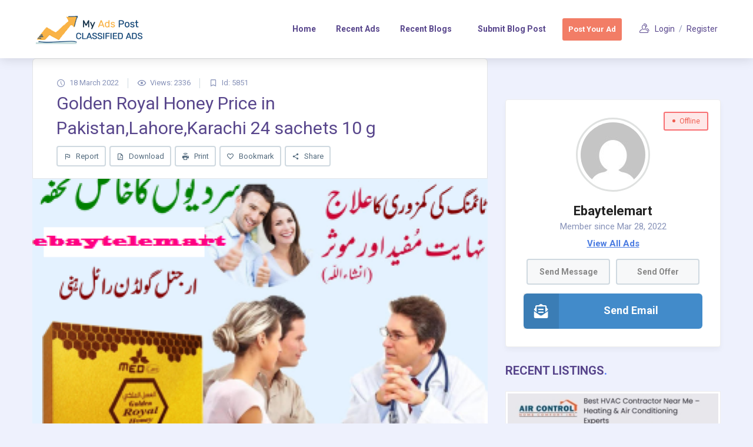

--- FILE ---
content_type: text/html; charset=UTF-8
request_url: https://www.myadspost.com/listings/golden-royal-honey-price-in-pakistanlahorekarachi-24-sachets-10-g/
body_size: 66684
content:
<!DOCTYPE html>
<html  lang="en-GB" xmlns:og="http://opengraphprotocol.org/schema/" xmlns:fb="http://www.facebook.com/2008/fbml">

	<head><meta charset="UTF-8" /><script>if(navigator.userAgent.match(/MSIE|Internet Explorer/i)||navigator.userAgent.match(/Trident\/7\..*?rv:11/i)){var href=document.location.href;if(!href.match(/[?&]nowprocket/)){if(href.indexOf("?")==-1){if(href.indexOf("#")==-1){document.location.href=href+"?nowprocket=1"}else{document.location.href=href.replace("#","?nowprocket=1#")}}else{if(href.indexOf("#")==-1){document.location.href=href+"&nowprocket=1"}else{document.location.href=href.replace("#","&nowprocket=1#")}}}}</script><script>class RocketLazyLoadScripts{constructor(){this.v="1.2.4",this.triggerEvents=["keydown","mousedown","mousemove","touchmove","touchstart","touchend","wheel"],this.userEventHandler=this._triggerListener.bind(this),this.touchStartHandler=this._onTouchStart.bind(this),this.touchMoveHandler=this._onTouchMove.bind(this),this.touchEndHandler=this._onTouchEnd.bind(this),this.clickHandler=this._onClick.bind(this),this.interceptedClicks=[],window.addEventListener("pageshow",t=>{this.persisted=t.persisted}),window.addEventListener("DOMContentLoaded",()=>{this._preconnect3rdParties()}),this.delayedScripts={normal:[],async:[],defer:[]},this.trash=[],this.allJQueries=[]}_addUserInteractionListener(t){if(document.hidden){t._triggerListener();return}this.triggerEvents.forEach(e=>window.addEventListener(e,t.userEventHandler,{passive:!0})),window.addEventListener("touchstart",t.touchStartHandler,{passive:!0}),window.addEventListener("mousedown",t.touchStartHandler),document.addEventListener("visibilitychange",t.userEventHandler)}_removeUserInteractionListener(){this.triggerEvents.forEach(t=>window.removeEventListener(t,this.userEventHandler,{passive:!0})),document.removeEventListener("visibilitychange",this.userEventHandler)}_onTouchStart(t){"HTML"!==t.target.tagName&&(window.addEventListener("touchend",this.touchEndHandler),window.addEventListener("mouseup",this.touchEndHandler),window.addEventListener("touchmove",this.touchMoveHandler,{passive:!0}),window.addEventListener("mousemove",this.touchMoveHandler),t.target.addEventListener("click",this.clickHandler),this._renameDOMAttribute(t.target,"onclick","rocket-onclick"),this._pendingClickStarted())}_onTouchMove(t){window.removeEventListener("touchend",this.touchEndHandler),window.removeEventListener("mouseup",this.touchEndHandler),window.removeEventListener("touchmove",this.touchMoveHandler,{passive:!0}),window.removeEventListener("mousemove",this.touchMoveHandler),t.target.removeEventListener("click",this.clickHandler),this._renameDOMAttribute(t.target,"rocket-onclick","onclick"),this._pendingClickFinished()}_onTouchEnd(){window.removeEventListener("touchend",this.touchEndHandler),window.removeEventListener("mouseup",this.touchEndHandler),window.removeEventListener("touchmove",this.touchMoveHandler,{passive:!0}),window.removeEventListener("mousemove",this.touchMoveHandler)}_onClick(t){t.target.removeEventListener("click",this.clickHandler),this._renameDOMAttribute(t.target,"rocket-onclick","onclick"),this.interceptedClicks.push(t),t.preventDefault(),t.stopPropagation(),t.stopImmediatePropagation(),this._pendingClickFinished()}_replayClicks(){window.removeEventListener("touchstart",this.touchStartHandler,{passive:!0}),window.removeEventListener("mousedown",this.touchStartHandler),this.interceptedClicks.forEach(t=>{t.target.dispatchEvent(new MouseEvent("click",{view:t.view,bubbles:!0,cancelable:!0}))})}_waitForPendingClicks(){return new Promise(t=>{this._isClickPending?this._pendingClickFinished=t:t()})}_pendingClickStarted(){this._isClickPending=!0}_pendingClickFinished(){this._isClickPending=!1}_renameDOMAttribute(t,e,r){t.hasAttribute&&t.hasAttribute(e)&&(event.target.setAttribute(r,event.target.getAttribute(e)),event.target.removeAttribute(e))}_triggerListener(){this._removeUserInteractionListener(this),"loading"===document.readyState?document.addEventListener("DOMContentLoaded",this._loadEverythingNow.bind(this)):this._loadEverythingNow()}_preconnect3rdParties(){let t=[];document.querySelectorAll("script[type=rocketlazyloadscript][data-rocket-src]").forEach(e=>{let r=e.getAttribute("data-rocket-src");if(r&&0!==r.indexOf("data:")){0===r.indexOf("//")&&(r=location.protocol+r);try{let i=new URL(r).origin;i!==location.origin&&t.push({src:i,crossOrigin:e.crossOrigin||"module"===e.getAttribute("data-rocket-type")})}catch(n){}}}),t=[...new Map(t.map(t=>[JSON.stringify(t),t])).values()],this._batchInjectResourceHints(t,"preconnect")}async _loadEverythingNow(){this.lastBreath=Date.now(),this._delayEventListeners(),this._delayJQueryReady(this),this._handleDocumentWrite(),this._registerAllDelayedScripts(),this._preloadAllScripts(),await this._loadScriptsFromList(this.delayedScripts.normal),await this._loadScriptsFromList(this.delayedScripts.defer),await this._loadScriptsFromList(this.delayedScripts.async);try{await this._triggerDOMContentLoaded(),await this._pendingWebpackRequests(this),await this._triggerWindowLoad()}catch(t){console.error(t)}window.dispatchEvent(new Event("rocket-allScriptsLoaded")),this._waitForPendingClicks().then(()=>{this._replayClicks()}),this._emptyTrash()}_registerAllDelayedScripts(){document.querySelectorAll("script[type=rocketlazyloadscript]").forEach(t=>{t.hasAttribute("data-rocket-src")?t.hasAttribute("async")&&!1!==t.async?this.delayedScripts.async.push(t):t.hasAttribute("defer")&&!1!==t.defer||"module"===t.getAttribute("data-rocket-type")?this.delayedScripts.defer.push(t):this.delayedScripts.normal.push(t):this.delayedScripts.normal.push(t)})}async _transformScript(t){if(await this._littleBreath(),!0===t.noModule&&"noModule"in HTMLScriptElement.prototype){t.setAttribute("data-rocket-status","skipped");return}return new Promise(navigator.userAgent.indexOf("Firefox/")>0||""===navigator.vendor?e=>{let r=document.createElement("script");[...t.attributes].forEach(t=>{let e=t.nodeName;"type"!==e&&("data-rocket-type"===e&&(e="type"),"data-rocket-src"===e&&(e="src"),r.setAttribute(e,t.nodeValue))}),t.text&&(r.text=t.text),r.hasAttribute("src")?(r.addEventListener("load",e),r.addEventListener("error",e)):(r.text=t.text,e());try{t.parentNode.replaceChild(r,t)}catch(i){e()}}:e=>{function r(){t.setAttribute("data-rocket-status","failed"),e()}try{let i=t.getAttribute("data-rocket-type"),n=t.getAttribute("data-rocket-src");i?(t.type=i,t.removeAttribute("data-rocket-type")):t.removeAttribute("type"),t.addEventListener("load",function r(){t.setAttribute("data-rocket-status","executed"),e()}),t.addEventListener("error",r),n?(t.removeAttribute("data-rocket-src"),t.src=n):t.src="data:text/javascript;base64,"+window.btoa(unescape(encodeURIComponent(t.text)))}catch(s){r()}})}async _loadScriptsFromList(t){let e=t.shift();return e&&e.isConnected?(await this._transformScript(e),this._loadScriptsFromList(t)):Promise.resolve()}_preloadAllScripts(){this._batchInjectResourceHints([...this.delayedScripts.normal,...this.delayedScripts.defer,...this.delayedScripts.async],"preload")}_batchInjectResourceHints(t,e){var r=document.createDocumentFragment();t.forEach(t=>{let i=t.getAttribute&&t.getAttribute("data-rocket-src")||t.src;if(i){let n=document.createElement("link");n.href=i,n.rel=e,"preconnect"!==e&&(n.as="script"),t.getAttribute&&"module"===t.getAttribute("data-rocket-type")&&(n.crossOrigin=!0),t.crossOrigin&&(n.crossOrigin=t.crossOrigin),t.integrity&&(n.integrity=t.integrity),r.appendChild(n),this.trash.push(n)}}),document.head.appendChild(r)}_delayEventListeners(){let t={};function e(e,r){!function e(r){!t[r]&&(t[r]={originalFunctions:{add:r.addEventListener,remove:r.removeEventListener},eventsToRewrite:[]},r.addEventListener=function(){arguments[0]=i(arguments[0]),t[r].originalFunctions.add.apply(r,arguments)},r.removeEventListener=function(){arguments[0]=i(arguments[0]),t[r].originalFunctions.remove.apply(r,arguments)});function i(e){return t[r].eventsToRewrite.indexOf(e)>=0?"rocket-"+e:e}}(e),t[e].eventsToRewrite.push(r)}function r(t,e){let r=t[e];Object.defineProperty(t,e,{get:()=>r||function(){},set(i){t["rocket"+e]=r=i}})}e(document,"DOMContentLoaded"),e(window,"DOMContentLoaded"),e(window,"load"),e(window,"pageshow"),e(document,"readystatechange"),r(document,"onreadystatechange"),r(window,"onload"),r(window,"onpageshow")}_delayJQueryReady(t){let e;function r(t){return t.split(" ").map(t=>"load"===t||0===t.indexOf("load.")?"rocket-jquery-load":t).join(" ")}function i(i){if(i&&i.fn&&!t.allJQueries.includes(i)){i.fn.ready=i.fn.init.prototype.ready=function(e){return t.domReadyFired?e.bind(document)(i):document.addEventListener("rocket-DOMContentLoaded",()=>e.bind(document)(i)),i([])};let n=i.fn.on;i.fn.on=i.fn.init.prototype.on=function(){return this[0]===window&&("string"==typeof arguments[0]||arguments[0]instanceof String?arguments[0]=r(arguments[0]):"object"==typeof arguments[0]&&Object.keys(arguments[0]).forEach(t=>{let e=arguments[0][t];delete arguments[0][t],arguments[0][r(t)]=e})),n.apply(this,arguments),this},t.allJQueries.push(i)}e=i}i(window.jQuery),Object.defineProperty(window,"jQuery",{get:()=>e,set(t){i(t)}})}async _pendingWebpackRequests(t){let e=document.querySelector("script[data-webpack]");async function r(){return new Promise(t=>{e.addEventListener("load",t),e.addEventListener("error",t)})}e&&(await r(),await t._requestAnimFrame(),await t._pendingWebpackRequests(t))}async _triggerDOMContentLoaded(){this.domReadyFired=!0,await this._littleBreath(),document.dispatchEvent(new Event("rocket-DOMContentLoaded")),await this._littleBreath(),window.dispatchEvent(new Event("rocket-DOMContentLoaded")),await this._littleBreath(),document.dispatchEvent(new Event("rocket-readystatechange")),await this._littleBreath(),document.rocketonreadystatechange&&document.rocketonreadystatechange()}async _triggerWindowLoad(){await this._littleBreath(),window.dispatchEvent(new Event("rocket-load")),await this._littleBreath(),window.rocketonload&&window.rocketonload(),await this._littleBreath(),this.allJQueries.forEach(t=>t(window).trigger("rocket-jquery-load")),await this._littleBreath();let t=new Event("rocket-pageshow");t.persisted=this.persisted,window.dispatchEvent(t),await this._littleBreath(),window.rocketonpageshow&&window.rocketonpageshow({persisted:this.persisted})}_handleDocumentWrite(){let t=new Map;document.write=document.writeln=function(e){let r=document.currentScript;r||console.error("WPRocket unable to document.write this: "+e);let i=document.createRange(),n=r.parentElement,s=t.get(r);void 0===s&&(s=r.nextSibling,t.set(r,s));let a=document.createDocumentFragment();i.setStart(a,0),a.appendChild(i.createContextualFragment(e)),n.insertBefore(a,s)}}async _littleBreath(){Date.now()-this.lastBreath>45&&(await this._requestAnimFrame(),this.lastBreath=Date.now())}async _requestAnimFrame(){return document.hidden?new Promise(t=>setTimeout(t)):new Promise(t=>requestAnimationFrame(t))}_emptyTrash(){this.trash.forEach(t=>t.remove())}static run(){let t=new RocketLazyLoadScripts;t._addUserInteractionListener(t)}}RocketLazyLoadScripts.run();</script>
			
			<meta name="viewport" content="width=device-width, initial-scale=1.0, minimum-scale=1.0, maximum-scale=1.0, user-scalable=0" />
			
						
		<meta property="og:type" content="article" data-w2dc-og-meta="true" /><meta property="og:title" content="Golden Royal Honey Price in Pakistan,Lahore,Karachi  24 sachets 10 g - Listings" /><meta property="og:description" content="Call us for order in Pakistan
0305-5997199
0333-7600024
Website Link
Tags: does golden royal honey work, golden royal honey benefits, golden royal honey directions, golden royal honey for him, golden royal honey how to use, golden royal honey in pakistan, golden royal honey ingredients, golden royal honey …" /><meta property="og:url" content="https://www.myadspost.com/listings/golden-royal-honey-price-in-pakistanlahorekarachi-24-sachets-10-g/" /><meta property="og:site_name" content="Listings" /><meta property="og:image" content="https://www.myadspost.com/wp-content/uploads/2022/03/thumb-320x240-fae6cdc8523661480bcf0f3a0d059a30-1.png" /><script type="rocketlazyloadscript">
		var classiadspro = {};
		var php = {};
	 </script><script type="rocketlazyloadscript">  
    php = {
        hasAdminbar: false,
        json: (null != null) ? null : "",
        styles:  ''
      };
      
    var styleTag = document.createElement("style"),
      head = document.getElementsByTagName("head")[0];

    styleTag.type = "text/css";
    styleTag.innerHTML = php.styles;
    head.appendChild(styleTag);
    </script><script type="rocketlazyloadscript" data-rocket-type="text/javascript">  
    php = {
        hasAdminbar: false,
        json: (null != null) ? null : "",
        styles:  ''
      };
      
    var styleTag = document.createElement("style"),
      head = document.getElementsByTagName("head")[0];

    styleTag.type = "text/css";
    styleTag.innerHTML = php.styles;
    head.appendChild(styleTag);
    </script><script type="rocketlazyloadscript" data-rocket-type="text/javascript">var ajaxurl = "https://www.myadspost.com/wp-admin/admin-ajax.php"</script><meta name="generator" content="ClassiadsPro Child 1.0" />
<meta name='robots' content='index, follow, max-image-preview:large, max-snippet:-1, max-video-preview:-1' />
<script type="rocketlazyloadscript" data-minify="1" id="cookieyes" data-rocket-type="text/javascript" data-rocket-src="https://www.myadspost.com/wp-content/cache/min/1/client_data/0f7efdcd7f05e8262b5422ab/script.js?ver=1687929625" defer></script>
	<!-- This site is optimized with the Yoast SEO plugin v21.5 - https://yoast.com/wordpress/plugins/seo/ -->
	<title>Golden Royal Honey Price in Pakistan,Lahore,Karachi  24 sachets 10 g | MY ADS POST</title><link rel="preload" as="style" href="https://fonts.googleapis.com/css?family=Roboto%3A400%2C700%7CMontserrat%3A700&#038;subset=latin&#038;display=swap" /><link rel="stylesheet" href="https://fonts.googleapis.com/css?family=Roboto%3A400%2C700%7CMontserrat%3A700&#038;subset=latin&#038;display=swap" media="print" onload="this.media='all'" /><noscript><link rel="stylesheet" href="https://fonts.googleapis.com/css?family=Roboto%3A400%2C700%7CMontserrat%3A700&#038;subset=latin&#038;display=swap" /></noscript>
	<link rel="canonical" href="https://www.myadspost.com/single-listing/" />
	<meta property="og:locale" content="en_GB" />
	<meta property="og:type" content="article" />
	<meta property="og:title" content="Golden Royal Honey Price in Pakistan,Lahore,Karachi  24 sachets 10 g - Listings" />
	<meta property="og:description" content="Call us for order in Pakistan
0305-5997199
0333-7600024
Website Link
Tags: does golden royal honey work, golden royal honey benefits, golden royal honey directions, golden royal honey for him, golden royal honey how to use, golden royal honey in pakistan, golden royal honey ingredients, golden royal honey …" />
	<meta property="og:url" content="https://www.myadspost.com/listings/golden-royal-honey-price-in-pakistanlahorekarachi-24-sachets-10-g/" />
	<meta property="og:site_name" content="Listings" />
	<meta property="article:modified_time" content="2023-09-18T12:04:49+00:00" />
	<meta name="twitter:card" content="summary_large_image" />
	<script type="application/ld+json" class="yoast-schema-graph">{"@context":"https://schema.org","@graph":[{"@type":"WebPage","@id":"https://www.myadspost.com/single-listing/","url":"https://www.myadspost.com/single-listing/","name":"our listings - MY ADS POST","isPartOf":{"@id":"https://www.myadspost.com/#website"},"datePublished":"2016-07-26T20:05:20+00:00","dateModified":"2023-09-18T12:04:49+00:00","breadcrumb":{"@id":"https://www.myadspost.com/single-listing/#breadcrumb"},"inLanguage":"en-GB","potentialAction":[{"@type":"ReadAction","target":["https://www.myadspost.com/single-listing/"]}]},{"@type":"BreadcrumbList","@id":"https://www.myadspost.com/single-listing/#breadcrumb","itemListElement":[{"@type":"ListItem","position":1,"name":"Home","item":"https://www.myadspost.com/"},{"@type":"ListItem","position":2,"name":"our listings"}]},{"@type":"WebSite","@id":"https://www.myadspost.com/#website","url":"https://www.myadspost.com/","name":"MY ADS POST","description":"MY ADS POST","publisher":{"@id":"https://www.myadspost.com/#organization"},"potentialAction":[{"@type":"SearchAction","target":{"@type":"EntryPoint","urlTemplate":"https://www.myadspost.com/?s={search_term_string}"},"query-input":"required name=search_term_string"}],"inLanguage":"en-GB"},{"@type":"Organization","@id":"https://www.myadspost.com/#organization","name":"MY ADS POST","url":"https://www.myadspost.com/","logo":{"@type":"ImageObject","inLanguage":"en-GB","@id":"https://www.myadspost.com/#/schema/logo/image/","url":"https://www.myadspost.com/wp-content/uploads/2023/05/ads-1.png","contentUrl":"https://www.myadspost.com/wp-content/uploads/2023/05/ads-1.png","width":190,"height":50,"caption":"MY ADS POST"},"image":{"@id":"https://www.myadspost.com/#/schema/logo/image/"}}]}</script>
	<!-- / Yoast SEO plugin. -->


<link rel='dns-prefetch' href='//cdn.jsdelivr.net' />
<link rel='dns-prefetch' href='//maxcdn.bootstrapcdn.com' />
<link rel='dns-prefetch' href='//fonts.googleapis.com' />
<link href='https://fonts.gstatic.com' crossorigin rel='preconnect' />
<link rel="alternate" type="application/rss+xml" title="MY ADS POST &raquo; Feed" href="https://www.myadspost.com/feed/" />
<link rel="alternate" type="application/rss+xml" title="MY ADS POST &raquo; Comments Feed" href="https://www.myadspost.com/comments/feed/" />
<link rel="alternate" title="oEmbed (JSON)" type="application/json+oembed" href="https://www.myadspost.com/wp-json/oembed/1.0/embed?url=https%3A%2F%2Fwww.myadspost.com%2Fsingle-listing%2F" />
<link rel="alternate" title="oEmbed (XML)" type="text/xml+oembed" href="https://www.myadspost.com/wp-json/oembed/1.0/embed?url=https%3A%2F%2Fwww.myadspost.com%2Fsingle-listing%2F&#038;format=xml" />
<style id='wp-img-auto-sizes-contain-inline-css' type='text/css'>
img:is([sizes=auto i],[sizes^="auto," i]){contain-intrinsic-size:3000px 1500px}
/*# sourceURL=wp-img-auto-sizes-contain-inline-css */
</style>
<link rel='stylesheet' id='bootstrap-css' href='https://www.myadspost.com/wp-content/themes/classiadspro/styles/css/bootstrap.min.css' type='text/css' media='all' />
<link data-minify="1" rel='stylesheet' id='slick-css-css' href='https://www.myadspost.com/wp-content/cache/min/1/wp-content/themes/classiadspro/styles/css/slick/slick.css?ver=1699341328' type='text/css' media='all' />
<link data-minify="1" rel='stylesheet' id='slick-theme-css' href='https://www.myadspost.com/wp-content/cache/min/1/wp-content/themes/classiadspro/styles/css/slick/slick-theme.css?ver=1699341328' type='text/css' media='all' />
<link data-minify="1" rel='stylesheet' id='material-icons-css' href='https://www.myadspost.com/wp-content/cache/min/1/wp-content/themes/classiadspro/styles/material-icons/material-icons.min.css?ver=1699341328' type='text/css' media='all' />
<link data-minify="1" rel='stylesheet' id='select2-css' href='https://www.myadspost.com/wp-content/cache/min/1/wp-content/themes/classiadspro/styles/css/select2.css?ver=1699341328' type='text/css' media='all' />
<link data-minify="1" rel='stylesheet' id='pacz-styles-css' href='https://www.myadspost.com/wp-content/cache/min/1/wp-content/themes/classiadspro/styles/css/pacz-styles.css?ver=1699341328' type='text/css' media='all' />
<link data-minify="1" rel='stylesheet' id='pacz-post-css' href='https://www.myadspost.com/wp-content/cache/min/1/wp-content/themes/classiadspro/styles/css/post.css?ver=1699341328' type='text/css' media='all' />
<link data-minify="1" rel='stylesheet' id='pacz-common-shortcode-css' href='https://www.myadspost.com/wp-content/cache/min/1/wp-content/themes/classiadspro/styles/css/shortcode/common-shortcode.css?ver=1699341328' type='text/css' media='all' />
<link rel='stylesheet' id='pacz-fonticon-custom-css' href='https://www.myadspost.com/wp-content/themes/classiadspro/styles/css/fonticon-custom.min.css' type='text/css' media='all' />
<link data-minify="1" rel='stylesheet' id='pacz_directorypress_common-css' href='https://www.myadspost.com/wp-content/cache/min/1/wp-content/themes/classiadspro/directorypress/assets/css/common.css?ver=1699341328' type='text/css' media='all' />
<style id='wp-emoji-styles-inline-css' type='text/css'>

	img.wp-smiley, img.emoji {
		display: inline !important;
		border: none !important;
		box-shadow: none !important;
		height: 1em !important;
		width: 1em !important;
		margin: 0 0.07em !important;
		vertical-align: -0.1em !important;
		background: none !important;
		padding: 0 !important;
	}
/*# sourceURL=wp-emoji-styles-inline-css */
</style>
<link rel='stylesheet' id='wp-block-library-css' href='https://www.myadspost.com/wp-includes/css/dist/block-library/style.min.css' type='text/css' media='all' />
<style id='wp-block-spacer-inline-css' type='text/css'>
.wp-block-spacer{clear:both}
/*# sourceURL=https://www.myadspost.com/wp-includes/blocks/spacer/style.min.css */
</style>
<style id='global-styles-inline-css' type='text/css'>
:root{--wp--preset--aspect-ratio--square: 1;--wp--preset--aspect-ratio--4-3: 4/3;--wp--preset--aspect-ratio--3-4: 3/4;--wp--preset--aspect-ratio--3-2: 3/2;--wp--preset--aspect-ratio--2-3: 2/3;--wp--preset--aspect-ratio--16-9: 16/9;--wp--preset--aspect-ratio--9-16: 9/16;--wp--preset--color--black: #000000;--wp--preset--color--cyan-bluish-gray: #abb8c3;--wp--preset--color--white: #ffffff;--wp--preset--color--pale-pink: #f78da7;--wp--preset--color--vivid-red: #cf2e2e;--wp--preset--color--luminous-vivid-orange: #ff6900;--wp--preset--color--luminous-vivid-amber: #fcb900;--wp--preset--color--light-green-cyan: #7bdcb5;--wp--preset--color--vivid-green-cyan: #00d084;--wp--preset--color--pale-cyan-blue: #8ed1fc;--wp--preset--color--vivid-cyan-blue: #0693e3;--wp--preset--color--vivid-purple: #9b51e0;--wp--preset--gradient--vivid-cyan-blue-to-vivid-purple: linear-gradient(135deg,rgb(6,147,227) 0%,rgb(155,81,224) 100%);--wp--preset--gradient--light-green-cyan-to-vivid-green-cyan: linear-gradient(135deg,rgb(122,220,180) 0%,rgb(0,208,130) 100%);--wp--preset--gradient--luminous-vivid-amber-to-luminous-vivid-orange: linear-gradient(135deg,rgb(252,185,0) 0%,rgb(255,105,0) 100%);--wp--preset--gradient--luminous-vivid-orange-to-vivid-red: linear-gradient(135deg,rgb(255,105,0) 0%,rgb(207,46,46) 100%);--wp--preset--gradient--very-light-gray-to-cyan-bluish-gray: linear-gradient(135deg,rgb(238,238,238) 0%,rgb(169,184,195) 100%);--wp--preset--gradient--cool-to-warm-spectrum: linear-gradient(135deg,rgb(74,234,220) 0%,rgb(151,120,209) 20%,rgb(207,42,186) 40%,rgb(238,44,130) 60%,rgb(251,105,98) 80%,rgb(254,248,76) 100%);--wp--preset--gradient--blush-light-purple: linear-gradient(135deg,rgb(255,206,236) 0%,rgb(152,150,240) 100%);--wp--preset--gradient--blush-bordeaux: linear-gradient(135deg,rgb(254,205,165) 0%,rgb(254,45,45) 50%,rgb(107,0,62) 100%);--wp--preset--gradient--luminous-dusk: linear-gradient(135deg,rgb(255,203,112) 0%,rgb(199,81,192) 50%,rgb(65,88,208) 100%);--wp--preset--gradient--pale-ocean: linear-gradient(135deg,rgb(255,245,203) 0%,rgb(182,227,212) 50%,rgb(51,167,181) 100%);--wp--preset--gradient--electric-grass: linear-gradient(135deg,rgb(202,248,128) 0%,rgb(113,206,126) 100%);--wp--preset--gradient--midnight: linear-gradient(135deg,rgb(2,3,129) 0%,rgb(40,116,252) 100%);--wp--preset--font-size--small: 13px;--wp--preset--font-size--medium: 20px;--wp--preset--font-size--large: 36px;--wp--preset--font-size--x-large: 42px;--wp--preset--spacing--20: 0.44rem;--wp--preset--spacing--30: 0.67rem;--wp--preset--spacing--40: 1rem;--wp--preset--spacing--50: 1.5rem;--wp--preset--spacing--60: 2.25rem;--wp--preset--spacing--70: 3.38rem;--wp--preset--spacing--80: 5.06rem;--wp--preset--shadow--natural: 6px 6px 9px rgba(0, 0, 0, 0.2);--wp--preset--shadow--deep: 12px 12px 50px rgba(0, 0, 0, 0.4);--wp--preset--shadow--sharp: 6px 6px 0px rgba(0, 0, 0, 0.2);--wp--preset--shadow--outlined: 6px 6px 0px -3px rgb(255, 255, 255), 6px 6px rgb(0, 0, 0);--wp--preset--shadow--crisp: 6px 6px 0px rgb(0, 0, 0);}:where(.is-layout-flex){gap: 0.5em;}:where(.is-layout-grid){gap: 0.5em;}body .is-layout-flex{display: flex;}.is-layout-flex{flex-wrap: wrap;align-items: center;}.is-layout-flex > :is(*, div){margin: 0;}body .is-layout-grid{display: grid;}.is-layout-grid > :is(*, div){margin: 0;}:where(.wp-block-columns.is-layout-flex){gap: 2em;}:where(.wp-block-columns.is-layout-grid){gap: 2em;}:where(.wp-block-post-template.is-layout-flex){gap: 1.25em;}:where(.wp-block-post-template.is-layout-grid){gap: 1.25em;}.has-black-color{color: var(--wp--preset--color--black) !important;}.has-cyan-bluish-gray-color{color: var(--wp--preset--color--cyan-bluish-gray) !important;}.has-white-color{color: var(--wp--preset--color--white) !important;}.has-pale-pink-color{color: var(--wp--preset--color--pale-pink) !important;}.has-vivid-red-color{color: var(--wp--preset--color--vivid-red) !important;}.has-luminous-vivid-orange-color{color: var(--wp--preset--color--luminous-vivid-orange) !important;}.has-luminous-vivid-amber-color{color: var(--wp--preset--color--luminous-vivid-amber) !important;}.has-light-green-cyan-color{color: var(--wp--preset--color--light-green-cyan) !important;}.has-vivid-green-cyan-color{color: var(--wp--preset--color--vivid-green-cyan) !important;}.has-pale-cyan-blue-color{color: var(--wp--preset--color--pale-cyan-blue) !important;}.has-vivid-cyan-blue-color{color: var(--wp--preset--color--vivid-cyan-blue) !important;}.has-vivid-purple-color{color: var(--wp--preset--color--vivid-purple) !important;}.has-black-background-color{background-color: var(--wp--preset--color--black) !important;}.has-cyan-bluish-gray-background-color{background-color: var(--wp--preset--color--cyan-bluish-gray) !important;}.has-white-background-color{background-color: var(--wp--preset--color--white) !important;}.has-pale-pink-background-color{background-color: var(--wp--preset--color--pale-pink) !important;}.has-vivid-red-background-color{background-color: var(--wp--preset--color--vivid-red) !important;}.has-luminous-vivid-orange-background-color{background-color: var(--wp--preset--color--luminous-vivid-orange) !important;}.has-luminous-vivid-amber-background-color{background-color: var(--wp--preset--color--luminous-vivid-amber) !important;}.has-light-green-cyan-background-color{background-color: var(--wp--preset--color--light-green-cyan) !important;}.has-vivid-green-cyan-background-color{background-color: var(--wp--preset--color--vivid-green-cyan) !important;}.has-pale-cyan-blue-background-color{background-color: var(--wp--preset--color--pale-cyan-blue) !important;}.has-vivid-cyan-blue-background-color{background-color: var(--wp--preset--color--vivid-cyan-blue) !important;}.has-vivid-purple-background-color{background-color: var(--wp--preset--color--vivid-purple) !important;}.has-black-border-color{border-color: var(--wp--preset--color--black) !important;}.has-cyan-bluish-gray-border-color{border-color: var(--wp--preset--color--cyan-bluish-gray) !important;}.has-white-border-color{border-color: var(--wp--preset--color--white) !important;}.has-pale-pink-border-color{border-color: var(--wp--preset--color--pale-pink) !important;}.has-vivid-red-border-color{border-color: var(--wp--preset--color--vivid-red) !important;}.has-luminous-vivid-orange-border-color{border-color: var(--wp--preset--color--luminous-vivid-orange) !important;}.has-luminous-vivid-amber-border-color{border-color: var(--wp--preset--color--luminous-vivid-amber) !important;}.has-light-green-cyan-border-color{border-color: var(--wp--preset--color--light-green-cyan) !important;}.has-vivid-green-cyan-border-color{border-color: var(--wp--preset--color--vivid-green-cyan) !important;}.has-pale-cyan-blue-border-color{border-color: var(--wp--preset--color--pale-cyan-blue) !important;}.has-vivid-cyan-blue-border-color{border-color: var(--wp--preset--color--vivid-cyan-blue) !important;}.has-vivid-purple-border-color{border-color: var(--wp--preset--color--vivid-purple) !important;}.has-vivid-cyan-blue-to-vivid-purple-gradient-background{background: var(--wp--preset--gradient--vivid-cyan-blue-to-vivid-purple) !important;}.has-light-green-cyan-to-vivid-green-cyan-gradient-background{background: var(--wp--preset--gradient--light-green-cyan-to-vivid-green-cyan) !important;}.has-luminous-vivid-amber-to-luminous-vivid-orange-gradient-background{background: var(--wp--preset--gradient--luminous-vivid-amber-to-luminous-vivid-orange) !important;}.has-luminous-vivid-orange-to-vivid-red-gradient-background{background: var(--wp--preset--gradient--luminous-vivid-orange-to-vivid-red) !important;}.has-very-light-gray-to-cyan-bluish-gray-gradient-background{background: var(--wp--preset--gradient--very-light-gray-to-cyan-bluish-gray) !important;}.has-cool-to-warm-spectrum-gradient-background{background: var(--wp--preset--gradient--cool-to-warm-spectrum) !important;}.has-blush-light-purple-gradient-background{background: var(--wp--preset--gradient--blush-light-purple) !important;}.has-blush-bordeaux-gradient-background{background: var(--wp--preset--gradient--blush-bordeaux) !important;}.has-luminous-dusk-gradient-background{background: var(--wp--preset--gradient--luminous-dusk) !important;}.has-pale-ocean-gradient-background{background: var(--wp--preset--gradient--pale-ocean) !important;}.has-electric-grass-gradient-background{background: var(--wp--preset--gradient--electric-grass) !important;}.has-midnight-gradient-background{background: var(--wp--preset--gradient--midnight) !important;}.has-small-font-size{font-size: var(--wp--preset--font-size--small) !important;}.has-medium-font-size{font-size: var(--wp--preset--font-size--medium) !important;}.has-large-font-size{font-size: var(--wp--preset--font-size--large) !important;}.has-x-large-font-size{font-size: var(--wp--preset--font-size--x-large) !important;}
/*# sourceURL=global-styles-inline-css */
</style>

<style id='classic-theme-styles-inline-css' type='text/css'>
/*! This file is auto-generated */
.wp-block-button__link{color:#fff;background-color:#32373c;border-radius:9999px;box-shadow:none;text-decoration:none;padding:calc(.667em + 2px) calc(1.333em + 2px);font-size:1.125em}.wp-block-file__button{background:#32373c;color:#fff;text-decoration:none}
/*# sourceURL=/wp-includes/css/classic-themes.min.css */
</style>
<link data-minify="1" rel='stylesheet' id='fontawsome-css-css' href='https://www.myadspost.com/wp-content/cache/min/1/font-awesome/4.3.0/css/font-awesome.min.css?ver=1699341329' type='text/css' media='all' />
<link data-minify="1" rel='stylesheet' id='apsl-frontend-css-css' href='https://www.myadspost.com/wp-content/cache/min/1/wp-content/plugins/AccessPress_Social_Login/css/frontend.css?ver=1699341329' type='text/css' media='all' />
<link rel='stylesheet' id='buttons-css' href='https://www.myadspost.com/wp-includes/css/buttons.min.css' type='text/css' media='all' />
<link data-minify="1" rel='stylesheet' id='dashicons-css' href='https://www.myadspost.com/wp-content/cache/min/1/wp-includes/css/dashicons.min.css?ver=1699341329' type='text/css' media='all' />
<link rel='stylesheet' id='mediaelement-css' href='https://www.myadspost.com/wp-includes/js/mediaelement/mediaelementplayer-legacy.min.css' type='text/css' media='all' />
<link rel='stylesheet' id='wp-mediaelement-css' href='https://www.myadspost.com/wp-includes/js/mediaelement/wp-mediaelement.min.css' type='text/css' media='all' />
<link rel='stylesheet' id='media-views-css' href='https://www.myadspost.com/wp-includes/css/media-views.min.css' type='text/css' media='all' />
<link data-minify="1" rel='stylesheet' id='imgareaselect-css' href='https://www.myadspost.com/wp-content/cache/min/1/wp-includes/js/imgareaselect/imgareaselect.css?ver=1699341329' type='text/css' media='all' />
<link data-minify="1" rel='stylesheet' id='difp-style-css' href='https://www.myadspost.com/wp-content/cache/min/1/wp-content/plugins/directorypress-frontend-messages/assets/css/style.css?ver=1699341329' type='text/css' media='all' />
<link data-minify="1" rel='stylesheet' id='difp-common-style-css' href='https://www.myadspost.com/wp-content/cache/min/1/wp-content/plugins/directorypress-frontend-messages/assets/css/common-style.css?ver=1699341329' type='text/css' media='all' />
<link rel='stylesheet' id='directorypress-frontend-messages-css' href='https://www.myadspost.com/wp-content/plugins/directorypress-frontend-messages/public/css/directorypress-frontend-messages-public.css' type='text/css' media='all' />
<link data-minify="1" rel='stylesheet' id='dpm-styles-css' href='https://www.myadspost.com/wp-content/cache/min/1/wp-content/plugins/directorypress-maps/assets/css/map.css?ver=1699341329' type='text/css' media='all' />
<link rel='stylesheet' id='directorypress-claim-listing-css' href='https://www.myadspost.com/wp-content/plugins/directorypress-claim-listing/assets/css/style.css' type='text/css' media='all' />
<link data-minify="1" rel='stylesheet' id='directorypress-frontend-css' href='https://www.myadspost.com/wp-content/cache/min/1/wp-content/plugins/directorypress-frontend/assets/css/directorypress-frontend-public.css?ver=1699341329' type='text/css' media='all' />
<link rel='stylesheet' id='jquery-ui-style-css' href='https://www.myadspost.com/wp-content/plugins/directorypress/assets/css/jqueryui/themes/smoothness/jquery-ui.min.css' type='text/css' media='all' />
<link data-minify="1" rel='stylesheet' id='fontawesome-css' href='https://www.myadspost.com/wp-content/cache/min/1/wp-content/plugins/directorypress/assets/lib/fontawesome/css/all.min.css?ver=1699341329' type='text/css' media='all' />
<link data-minify="1" rel='stylesheet' id='slick-carousel-css' href='https://www.myadspost.com/wp-content/cache/min/1/wp-content/plugins/directorypress/assets/lib/slick-carousel/css/slick.css?ver=1699341329' type='text/css' media='all' />
<link data-minify="1" rel='stylesheet' id='slick-carousel-theme-css' href='https://www.myadspost.com/wp-content/cache/min/1/wp-content/plugins/directorypress/assets/lib/slick-carousel/css/slick-theme.css?ver=1699341329' type='text/css' media='all' />
<link data-minify="1" rel='stylesheet' id='directorypress-search-css' href='https://www.myadspost.com/wp-content/cache/min/1/wp-content/plugins/directorypress/assets/css/directorypress-search.css?ver=1699341329' type='text/css' media='all' />
<link data-minify="1" rel='stylesheet' id='directorypress_listings-css' href='https://www.myadspost.com/wp-content/cache/min/1/wp-content/plugins/directorypress/assets/css/directorypress-listings.css?ver=1699341329' type='text/css' media='all' />
<link data-minify="1" rel='stylesheet' id='directorypress-single-css' href='https://www.myadspost.com/wp-content/cache/min/1/wp-content/plugins/directorypress/assets/css/single-listing.css?ver=1699341396' type='text/css' media='all' />
<link rel='stylesheet' id='lightbox-css' href='https://www.myadspost.com/wp-content/plugins/directorypress/assets/lib/lightbox/css/lightbox.min.css' type='text/css' media='all' />
<link data-minify="1" rel='stylesheet' id='directorypress_style-css' href='https://www.myadspost.com/wp-content/cache/min/1/wp-content/plugins/directorypress/assets/css/style.css?ver=1699341329' type='text/css' media='all' />
<link data-minify="1" rel='stylesheet' id='profilegrid-user-profiles-groups-and-communities-css' href='https://www.myadspost.com/wp-content/cache/min/1/wp-content/plugins/profilegrid-user-profiles-groups-and-communities/public/css/profile-magic-public.css?ver=1699341329' type='text/css' media='all' />
<link data-minify="1" rel='stylesheet' id='pm-font-awesome-css' href='https://www.myadspost.com/wp-content/cache/min/1/wp-content/plugins/profilegrid-user-profiles-groups-and-communities/public/css/font-awesome.css?ver=1699341329' type='text/css' media='all' />
<link data-minify="1" rel='stylesheet' id='pg-password-checker-css' href='https://www.myadspost.com/wp-content/cache/min/1/wp-content/plugins/profilegrid-user-profiles-groups-and-communities/public/css/pg-password-checker.css?ver=1699341329' type='text/css' media='all' />
<link data-minify="1" rel='stylesheet' id='pg-profile-menu-css' href='https://www.myadspost.com/wp-content/cache/min/1/wp-content/plugins/profilegrid-user-profiles-groups-and-communities/public/css/pg-profile-menu.css?ver=1699341329' type='text/css' media='all' />
<link data-minify="1" rel='stylesheet' id='pg-responsive-css' href='https://www.myadspost.com/wp-content/cache/min/1/wp-content/plugins/profilegrid-user-profiles-groups-and-communities/public/css/pg-responsive-public.css?ver=1699341329' type='text/css' media='all' />
<link data-minify="1" rel='stylesheet' id='profile_4-css' href='https://www.myadspost.com/wp-content/cache/min/1/wp-content/plugins/profilegrid-user-profiles-groups-and-communities/public/partials/themes/profile_4/profile_4.css?ver=1699341329' type='text/css' media='all' />
<link data-minify="1" rel='stylesheet' id='pacz-woocommerce-css' href='https://www.myadspost.com/wp-content/cache/min/1/wp-content/themes/classiadspro/styles/css/pacz-woocommerce.css?ver=1699341329' type='text/css' media='all' />
<style id='woocommerce-inline-inline-css' type='text/css'>
.woocommerce form .form-row .required { visibility: visible; }
/*# sourceURL=woocommerce-inline-inline-css */
</style>
<link data-minify="1" rel='stylesheet' id='dhe-form-css' href='https://www.myadspost.com/wp-content/cache/min/1/wp-content/plugins/dhe-form/assets/css/style.css?ver=1699341329' type='text/css' media='all' />
<link data-minify="1" rel='stylesheet' id='parent-style-css' href='https://www.myadspost.com/wp-content/cache/min/1/wp-content/themes/classiadspro/style.css?ver=1699341329' type='text/css' media='all' />
<link rel='stylesheet' id='child-style-css' href='https://www.myadspost.com/wp-content/themes/classiadspro-child/style.css' type='text/css' media='all' />
<link data-minify="1" rel='stylesheet' id='jquery-raty-style-css' href='https://www.myadspost.com/wp-content/cache/min/1/wp-content/plugins/directorypress/reviews/css/jquery.raty.css?ver=1699341329' type='text/css' media='' />
<link rel='stylesheet' id='classiadspro-style-css' href='https://www.myadspost.com/wp-content/themes/classiadspro-child/style.css' type='text/css' media='all' />
<link rel='stylesheet' id='theme-dynamic-styles-css' href='https://www.myadspost.com/wp-content/themes/classiadspro/custom.css' type='text/css' media='all' />
<style id='theme-dynamic-styles-inline-css' type='text/css'>
.pacz-grid, .pacz-inner-grid { max-width:1170px; } .theme-page-wrapper.right-layout .theme-content, .theme-page-wrapper.left-layout .theme-content { width:67%; } .theme-page-wrapper #pacz-sidebar.pacz-builtin { width:33%; } body.single .theme-content, body.single #pacz-sidebar, body.single #theme-page .theme-page-wrapper #pacz-sidebar{ padding-top:70px; padding-bottom:70px; } body.page .theme-content:not(.no-padding), body.page #pacz-sidebar, body.page #theme-page .theme-page-wrapper #pacz-sidebar{ padding-top:70px; padding-bottom:70px; } body.archive .theme-content, body.archive #pacz-sidebar, body.archive #theme-page .theme-page-wrapper #pacz-sidebar{ padding-top:70px; padding-bottom:70px; } .pacz-boxed-enabled, .pacz-boxed-enabled #pacz-header.sticky-header, .pacz-boxed-enabled #pacz-header.transparent-header-sticky, .pacz-boxed-enabled .pacz-secondary-header { max-width:1230px; } #pacz-header.postion-absolute{ position:absolute; } @media handheld, only screen and (max-width:1170px) { #sub-footer .item-holder { margin:0 20px; } } body,.theme-main-wrapper{ background-color:#eef1fd; } #pacz-header,.pacz-secondary-header, #pacz-header.transparent-header.header-offset-passed,.pacz-secondary-header.transparent-header.header-offset-passed{ background-color:#ffffff; ; background-color:#ffffff;; } #pacz-header.transparent-header,.pacz-secondary-header.transparent-header{ background-color:rgba(0,0,0,1); !important; } .listing-btn{ display:inline-block; } .listing-btn .listing-header-btn, .listing-btn .directorypress-new-listing-button .btn-primary, .listing-btn .submit-listing-button-single.btn-primary{ color:#ffffff; background:#f27d66; padding-top:; padding-bottom:; padding-left:; padding-right:; border-width:0px; border-style:solid; } .listing-btn .listing-header-btn span, .listing-btn .directorypress-new-listing-button .btn-primary span, .listing-btn .submit-listing-button-single.btn-primary span{ color:#ffffff; } .transparent-header:not(.sticky-trigger-header) .listing-btn .listing-header-btn, .transparent-header:not(.sticky-trigger-header) .listing-btn .directorypress-new-listing-button .btn-primary, .transparent-header:not(.sticky-trigger-header) .listing-btn .submit-listing-button-single.btn-primary{ color:#ffffff; background:#3d51b2; border-style:solid; } .listing-btn .listing-header-btn:hover, .listing-btn .directorypress-new-listing-button .btn-primary:hover, .listing-btn .submit-listing-button-single.btn-primary:hover, .listing-btn.mobile-submit .directorypress-new-listing-button .btn-primary:hover{ background:#5580ff !important; color:#ffffff !important; } .trans.listing-btn .listing-header-btn:hover span, .listing-btn .directorypress-new-listing-button .btn-primary:hover span, .listing-btn .submit-listing-button-single.btn-primary:hover span{ color:#ffffff; } .transparent-header:not(.sticky-trigger-header) .listing-btn .listing-header-btn:hover, .transparent-header:not(.sticky-trigger-header) .listing-btn .directorypress-new-listing-button .btn-primary:hover, .transparent-header:not(.sticky-trigger-header) .listing-btn .submit-listing-button-single.btn-primary:hover, .transparent-header:not(.sticky-trigger-header) .listing-btn.mobile-submit .directorypress-new-listing-button .btn-primary:hover{ background:#77c04b !important; color:#fff !important; } .submit-page-buton.hours-field-btn, .cz-creat-listing-inner .submit .button.btn{ color:#fff; background:#5580FF; } .submit-page-buton.hours-field-btn:hover, .cz-creat-listing-inner .submit .button.btn:hover{ background:#F27D66; } #pacz-header.sticky-trigger-header{ } #pacz-footer .main-footer-top-padding{padding-top:100px;} .pacz-header-toolbar{ background-color:#3c3241; ; font-family:Roboto;font-weight:400;font-size:14px;; height:100px; line-height:98px; } .sticky-header-padding { background-color:#ffffff; } #pacz-header.transparent-header-sticky, #pacz-header.sticky-header { } .transparent-header.light-header-skin, .transparent-header.dark-header-skin { border-top:none !important; } #pacz-header{ margin-top:px; } #pacz-page-title { background-color:#1c2431; background-attachment:scroll; } #theme-page { background-color:#eef1fd; } #pacz-footer { background-color:#343352; } #sub-footer { background-color:#2D2D47; } .footer-top{ background-color:#F9F9F9; } #pacz-page-title .pacz-page-heading{ font-size:36px; color:#FFFFFF; ; ; } #pacz-breadcrumbs { line-height:36px; } #pacz-page-title { padding-top:20px; height:140px; } #pacz-header.mobile-header{ background-color:#ffffff; background-attachment:scroll;background-repeat:repeat; } .mobile-active-menu-user-wrap{ background-color:#15a949; background-attachment:scroll;background-repeat:repeat; } .mobile-responsive-nav-container{ background-color:#fff; background-attachment:scroll;background-repeat:repeat; } .mobile-responsive-nav-container .res-menu-close{ background-color:#15a949; background-attachment:scroll;background-repeat:repeat; color:#fff; } .mobile-active-menu-logreg-links .author-displayname{ color:#333333; } .mobile-active-menu-logreg-links .author-nicename{ color:#FFFFFF; } .mobile-active-menu-logreg-links a{ color:#393c71; } .mobile-active-menu-logreg-links a:hover{ color:#393c71; } .pacz-mobile-listing-btn .submit-listing-button-single, .pacz-mobile-listing-btn .dropdown-toggle, .desktop .submit-listing-button-single, .desktop .dropdown.directorypress-new-listing-button:last-child .dropdown-toggle{ color:#1c1e21; background-color:#F2F3F5; } .pacz-mobile-listing-btn .submit-listing-button-single:hover, .pacz-mobile-listing-btn .dropdown-toggle:hover, .desktop .submit-listing-button-single:last-child:hover, .desktop .dropdown.directorypress-new-listing-button:last-child .dropdown-toggle:hover{ color:#fff; background-color:#f35359; } .pacz-mobile-login{ color:#1c1e21; background-color:#F2F3F5; } .pacz-mobile-login:hover{ color:#fff; background-color:#f35359; } .responsive-nav-search-link .search-burgur{ color:#1c1e21; background-color:#F2F3F5; } .responsive-nav-search-link .search-burgur:hover{ color:#fff; background-color:#f35359; } .responsive-nav-link .pacz-burger-icon div{ background-color:#1c1e21; } .responsive-nav-link .pacz-burger-icon:hover div{ background-color:#f35359; } .responsive-nav-link.active-burger .pacz-burger-icon div{ background-color:#f35359; } .pacz-responsive-nav li a{ color:#333333; background-color:#fff; border-color:#EEEEEE; } .pacz-responsive-nav li a:hover{ color:#c32026; background-color:; } .pacz-responsive-nav li.current-menu-item a{ background-color:; } .pacz-responsive-nav li ul li a, .pacz-responsive-nav li ul li .megamenu-title{ color:#333; background-color:#f5f5f5; } .pacz-responsive-nav li ul li a:hover, .pacz-responsive-nav li ul li .megamenu-title:hover{ color:#fff; background-color:#555; } .pacz-responsive-nav li ul li.current-menu-item a, .pacz-responsive-nav li ul li.current-menu-item .megamenu-title{ background-color:#333; } .widgettitle { font-family:Roboto; font-size:18px; font-weight:700; } .widgettitle:after{ display:none; } #pacz-footer .widget_posts_lists ul li .post-list-title{ color:#FFFFFF; } #pacz-footer .widget_posts_lists ul li .post-list-title:hover{ color:#f27d66; } .widget_posts_lists ul li { border-color:transparent; } .classiadspro-form-row .classiadspro-subscription-button{ background-color:#5580FF; } .classiadspro-form-row .classiadspro-subscription-button:hover{ background-color:#F27D66; } .widget-social-container.simple-style a.dark{ color:#8893b9 !important; } .widget-social-container.simple-style a.dark:hover{ color:#ffffff!important; } .widget .phone-number i, .widget .email-id i{ color:#ffffff!important; } #pacz-sidebar .widgettitle, #pacz-sidebar .widgettitle a { color:#58468C; } #pacz-sidebar, #pacz-sidebar p { color:#8893B9; } #pacz-sidebar a { color:#8893b9; } #pacz-sidebar a:hover { color:#f27d66; } #pacz-footer .widgettitle, #pacz-footer .widgettitle a { color:#FFFFFF; } #pacz-footer, #pacz-footer p { color:#8893B9; } #pacz-footer a { color:#8893b9; } #pacz-footer a:hover { color:#f27d66; } .pacz-footer-copyright, .pacz-footer-copyright a { color:#8893B9 !important; } .sub-footer .pacz-footer-social li a i{ color:#8893b9 !important; } .sub-footer .pacz-footer-social a:hover { color:#ffffff!important; } #sub-footer .pacz-footer-social li a.icon-twitter i, #sub-footer .pacz-footer-social li a.icon-linkedin i, #sub-footer .pacz-footer-social li a.icon-facebook i, #sub-footer .pacz-footer-social li a.icon-pinterest i, #sub-footer .pacz-footer-social li a.icon-google-plus i, #sub-footer .pacz-footer-social li a.icon-instagram i, #sub-footer .pacz-footer-social li a.icon-dribbble i, #sub-footer .pacz-footer-social li a.icon-rss i, #sub-footer .pacz-footer-social li a.icon-youtube-play i, #sub-footer .pacz-footer-social li a.icon-behance i, #sub-footer .pacz-footer-social li a.icon-whatsapp i, #sub-footer .pacz-footer-social li a.icon-vimeo i, #sub-footer .pacz-footer-social li a.icon-weibo i, #sub-footer .pacz-footer-social li a.icon-spotify i, #sub-footer .pacz-footer-social li a.icon-vk i, #sub-footer .pacz-footer-social li a.icon-qzone i, #sub-footer .pacz-footer-social li a.icon-wechat i, #sub-footer .pacz-footer-social li a.icon-renren i, #sub-footer .pacz-footer-social li a.icon-imdb i{ color:#8893b9 !important; } #sub-footer .pacz-footer-social li a:hover i{color:#ffffff!important;} #sub-footer .pacz-footer-social li a.icon-twitter:hover, #sub-footer .pacz-footer-social li a.icon-linkedin:hover, #sub-footer .pacz-footer-social li a.icon-facebook:hover, #sub-footer .pacz-footer-social li a.icon-pinterest:hover, #sub-footer .pacz-footer-social li a.icon-google-plus:hover, #sub-footer .pacz-footer-social li a.icon-instagram:hover, #sub-footer .pacz-footer-social li a.icon-dribbble:hover, #sub-footer .pacz-footer-social li a.icon-rss:hover, #sub-footer .pacz-footer-social li a.icon-youtube-play:hover, #sub-footer .pacz-footer-social li a.icon-tumblr:hover, #sub-footer .pacz-footer-social li a.icon-behance:hover, #sub-footer .pacz-footer-social li a.icon-whatsapp:hover, #sub-footer .pacz-footer-social li a.icon-vimeo:hover, #sub-footer .pacz-footer-social li a.icon-weibo:hover, #sub-footer .pacz-footer-social li a.icon-spotify:hover, #sub-footer .pacz-footer-social li a.icon-vk:hover, #sub-footer .pacz-footer-social li a.icon-qzone:hover, #sub-footer .pacz-footer-social li a.icon-wechat:hover, #sub-footer .pacz-footer-social li a.icon-renren:hover, #sub-footer .pacz-footer-social li a.icon-imdb:hover{ background-color:#f27d66!important; } #sub-footer .pacz-footer-social li a{ background-color:!important; box-shadow:none; } #pacz-sidebar .widget_posts_lists ul li .post-list-title{ color:#58468C; } #pacz-sidebar .widget_archive ul li a:before, #pacz-sidebar .widget_categories a:before{ color:#5580FF; } #pacz-sidebar .widget_archive ul li a:hover:before, #pacz-sidebar .widget_categories a:hover:before{ } #pacz-sidebar .widgettitle:before { background-color:#5580FF; } .hover-overlay{ background:#5580FF !important; } body{ line-height:20px; font-family:Roboto; font-size:14px; color:#8893B9; } p { font-size:14px; color:#8893B9; line-height:26px; } #pacz-footer p { font-size:14px; } a { color:#8893b9; } a:hover { color:#f27d66; } .outline-button{ background-color:#5580FF !important; } .tweet-icon{ border-color:#5580FF; color:#5580FF; } .tweet-user, .tweet-time{ color:#5580FF; } #theme-page .pacz-custom-heading h4:hover{ color:#58468C; } .title-divider span{background:#5580FF;} #theme-page h1, #theme-page h2, #theme-page h3, #theme-page h4, #theme-page h5, #theme-page h6, .subscription-form .title h5 { font-weight:400; color:#58468C; } #theme-page h1:hover, #theme-page h2:hover, #theme-page h3:hover, #theme-page h4:hover, #theme-page h5:hover, #theme-page h6:hover { } .blog-tile-entry .blog-entry-heading .blog-title a, .blog-title a, .leave-comment-heading{ color:#58468C; } .blog-tile-entry .blog-entry-heading .blog-title a:hover, .blog-title a:hover, .blog-tile-entry .item-holder .metatime a{ color:#5580FF; } .blog-tile-entry.tile-elegant .metatime a, .blog-tile-entry.tile-elegant .blog-comments, .blog-tile-entry.tile-elegant .author, .blog-tile-entry.tile-elegant .author span:hover{ color:#8893b9; } .blog-tile-entry.tile-elegant .metatime a:hover, .blog-tile-entry.tile-elegant .blog-comments:hover, .blog-tile-entry.tile-elegant .author:hover{ color:#f27d66; } .tile-elegant .blog-readmore-btn a{ color:#58468C; } .author-title{ color:#58468C; font-family:Roboto; } .tile-elegant .blog-readmore-btn a:hover{ color:#5580FF; } .tile-elegant .blog-readmore-btn:hover:before, .blog-tile-entry.tile-elegant .blog-meta::before{ background:#5580FF; } .countdown_style_five ul li .countdown-timer{ color:#58468C !important; } .owl-nav .owl-prev, .owl-nav .owl-next{ color:#5580FF; } .owl-nav .owl-prev:hover, .owl-nav .owl-next:hover{ background:#5580FF; } .countdown_style_five ul li .countdown-text{ color:#8893B9 !important; } .single-social-share li a:hover, .pacz-next-prev .pacz-next-prev-wrap a:hover { color:#5580FF; } h1, h2, h3, h4, h5, h6{ font-family:Roboto; } h2{ font-family:Roboto; } h3{ font-family:Roboto; } h4{ font-family:Roboto; } h5{ font-family:Roboto; } h5{ font-family:Roboto; } #pacz-footer .widget_posts_lists ul li .post-list-title{ font-family:Roboto; } .pacz-post-single-comments-heading, .post-list-title, .pacz_author_widget .pacz-post-author-name, #pacz-sidebar .pacz_author_widget .pacz-post-author-name, .pacz-post-comment-author a, .widget_recent_entries li a, ul.wp-block-latest-posts li a, .widget_recent_comments li .comment-author-link, .wp-block-latest-comments li .wp-block-latest-comments__comment-author, table tbody th, dt, .widget.widget_categories ul li a, .widget.widget_pages ul li a, .widget.widget_meta ul li a, .widget.widget_nav_menu ul li a, .widget.widget_archive ul li a, ul.wp-block-archives li a, ul.wp-block-categories li a, ul.wp-block-pages li a, ul.wp-block-meta li a, ul.wp-block-nav-menu li a, .widget_custom_menu ul li a, .widget_rss .rsswidget, ul.wp-block-rss .wp-block-rss__item-title, .pacz-post-single-tags-label, .pacz-post-readmore-link{ color:#58468C; } .comment-respond form .form-submit .submit, .pacz-post-single-content .post-password-form input[type='submit']{ } input, button, textarea { font-family:Roboto;} .comments-heading-label{ font-family:Roboto; color:#58468C; } .header-searchform-input input[type=text]{ background-color:#ffffff; } .theme-main-wrapper:not(.vertical-header) .sticky-header.sticky-header-padding { } body:not(.vertical-header).sticky--header-padding .sticky-header-padding.sticky-header { } .bottom-header-padding.none-sticky-header { padding-top:100px; } .bottom-header-padding.none-sticky-header { padding-top:100px; } .bottom-header-padding.sticky-header { padding-top:100px; } .listing-btn{ display:inline-block; } #pacz-header:not(.header-structure-vertical) #pacz-main-navigation > ul > li.menu-item, #pacz-header:not(.header-structure-vertical) #pacz-main-navigation > ul > li.menu-item > a, #pacz-header:not(.header-structure-vertical) .pacz-header-search, #pacz-header:not(.header-structure-vertical) .pacz-header-search a, #pacz-header:not(.header-structure-vertical) .pacz-header-wpml-ls, #pacz-header:not(.header-structure-vertical) .pacz-header-wpml-ls a, #pacz-header:not(.header-structure-vertical) .pacz-shopping-cart, #pacz-header:not(.header-structure-vertical) .pacz-responsive-cart-link, #pacz-header:not(.header-structure-vertical) .dashboard-trigger, #pacz-header:not(.header-structure-vertical) .pacz-header-social, #pacz-header:not(.header-structure-vertical) .pacz-margin-header-burger, #pacz-header:not(.header-structure-vertical) .listing-btn, #pacz-header:not(.header-structure-vertical) .logreg-header, .theme-main-header .responsive-nav-link { height:100px; line-height:100px; } #pacz-header:not(.header-structure-vertical).sticky-trigger-header #pacz-main-navigation > ul > li.menu-item, #pacz-header:not(.header-structure-vertical).sticky-trigger-header #pacz-main-navigation > ul > li.menu-item > a, #pacz-header:not(.header-structure-vertical).sticky-trigger-header .pacz-header-search, #pacz-header:not(.header-structure-vertical).sticky-trigger-header .pacz-header-search a, #pacz-header:not(.header-structure-vertical).sticky-trigger-header .pacz-shopping-cart, #pacz-header:not(.header-structure-vertical).sticky-trigger-header .pacz-responsive-cart-link, #pacz-header:not(.header-structure-vertical).sticky-trigger-header .dashboard-trigger, #pacz-header:not(.header-structure-vertical).sticky-trigger-header .pacz-header-social, #pacz-header:not(.header-structure-vertical).sticky-trigger-header .pacz-margin-header-burger, #pacz-header:not(.header-structure-vertical).sticky-trigger-header .pacz-header-wpml-ls, #pacz-header:not(.header-structure-vertical).sticky-trigger-header .pacz-header-wpml-ls a, #pacz-header:not(.header-structure-vertical).sticky-trigger-header .listing-btn, #pacz-header:not(.header-structure-vertical).sticky-trigger-header .logreg-header { height:100px; line-height:100px; } #pacz-header:not(.header-structure-vertical).header-style-v12.sticky-trigger-header #pacz-main-navigation > ul > li.menu-item, #pacz-header:not(.header-structure-vertical).header-style-v12.sticky-trigger-header #pacz-main-navigation > ul > li.menu-item > a, #pacz-header:not(.header-structure-vertical).header-style-v12.sticky-trigger-header .pacz-header-search, #pacz-header:not(.header-structure-vertical).header-style-v12.sticky-trigger-header .pacz-header-search a, #pacz-header:not(.header-structure-vertical).header-style-v12.sticky-trigger-header .pacz-shopping-cart, #pacz-header:not(.header-structure-vertical).header-style-v12.sticky-trigger-header .pacz-responsive-cart-link, #pacz-header:not(.header-structure-vertical).header-style-v12.sticky-trigger-header .dashboard-trigger, #pacz-header:not(.header-structure-vertical).header-style-v12.sticky-trigger-header .pacz-header-social, #pacz-header:not(.header-structure-vertical).header-style-v12.sticky-trigger-header .pacz-margin-header-burger, #pacz-header:not(.header-structure-vertical).header-style-v12.sticky-trigger-header .pacz-header-wpml-ls, #pacz-header:not(.header-structure-vertical).header-style-v12.sticky-trigger-header .pacz-header-wpml-ls a, #pacz-header:not(.header-structure-vertical).header-style-v12.sticky-trigger-header .listing-btn { height:auto; line-height:inherit; } .main-navigation-ul a.pacz-login-2, .main-navigation-ul a.pacz-logout-2, .main-navigation-ul a.pacz-register-2{ line-height:100px; color:#58468c; background-color:; } .main-navigation-ul .logreg-header i{ color:#58468c; } .main-navigation-ul a.pacz-login-2:hover, .main-navigation-ul a.pacz-logout-2:hover, .main-navigation-ul a.pacz-register-2:hover{ line-height:100px; color:#f27d66; background-color:#f9f9f9; } .transparent-header:not(.sticky-trigger-header) .main-navigation-ul a.pacz-login-2, .transparent-header:not(.sticky-trigger-header) .main-navigation-ul a.pacz-logout-2, .transparent-header:not(.sticky-trigger-header) .main-navigation-ul a.pacz-register-2{ line-height:100px; color:#fff; background-color:; } .transparent-header:not(.sticky-trigger-header) .main-navigation-ul .logreg-header .pacz-login-2-div, .transparent-header:not(.sticky-trigger-header) .main-navigation-ul .logreg-header i{ color:#fff; } .transparent-header:not(.sticky-trigger-header) .main-navigation-ul a.pacz-login-2:hover, .transparent-header:not(.sticky-trigger-header) .main-navigation-ul a.pacz-logout-2:hover, .transparent-header:not(.sticky-trigger-header) .main-navigation-ul a.pacz-register-2:hover{ line-height:100px; color:#c32026; background-color:; } .pacz-header-logo, .pacz-header-logo a{ height:50px; line-height:50px; } #pacz-header:not(.header-structure-vertical).sticky-trigger-header .pacz-header-logo, #pacz-header:not(.header-structure-vertical).sticky-trigger-header .pacz-header-logo a{ height:50px; line-height:50px; } .vertical-expanded-state #pacz-header.header-structure-vertical, .vertical-condensed-state #pacz-header.header-structure-vertical:hover{ width:280px !important; } #pacz-header.header-structure-vertical{ padding-left:30px !important; padding-right:30px !important; } .vertical-condensed-state .pacz-vertical-menu { width:220px; } .theme-main-wrapper.vertical-expanded-state #theme-page > .pacz-main-wrapper-holder, .theme-main-wrapper.vertical-expanded-state #theme-page > .pacz-page-section, .theme-main-wrapper.vertical-expanded-state #theme-page > .wpb_row, .theme-main-wrapper.vertical-expanded-state #pacz-page-title, .theme-main-wrapper.vertical-expanded-state #pacz-footer { padding-left:280px; } @media handheld, only screen and (max-width:1170px) { .theme-main-wrapper.vertical-expanded-state #theme-page > .pacz-main-wrapper-holder, .theme-main-wrapper.vertical-expanded-state #theme-page > .pacz-page-section, .theme-main-wrapper.vertical-expanded-state #theme-page > .wpb_row, .theme-main-wrapper.vertical-expanded-state #pacz-page-title, .theme-main-wrapper.vertical-expanded-state #pacz-footer, .theme-main-wrapper.vertical-condensed-state #theme-page > .pacz-main-wrapper-holder, .theme-main-wrapper.vertical-condensed-state #theme-page > .pacz-page-section, .theme-main-wrapper.vertical-condensed-state #theme-page > .wpb_row, .theme-main-wrapper.vertical-condensed-state #pacz-page-title, .theme-main-wrapper.vertical-condensed-state #pacz-footer { padding-left:0px; } .pacz-header-logo{ } .header-align-left .pacz-header-logo{ left:30px; right:auto; } .header-align-right .pacz-header-logo{ left:auto; right:30px; } .pacz-header-logo a{ height:33px; line-height:33px; margin-top:0px !important; margin-bottom:0px !important; } } .theme-main-wrapper.vertical-header #pacz-page-title, .theme-main-wrapper.vertical-header #pacz-footer, .theme-main-wrapper.vertical-header #pacz-header, .theme-main-wrapper.vertical-header #pacz-header.header-structure-vertical .pacz-vertical-menu{ box-sizing:border-box; } @media handheld, only screen and (min-width:1170px) { .vertical-condensed-state #pacz-header.header-structure-vertical:hover ~ #theme-page > .pacz-main-wrapper-holder, .vertical-condensed-state #pacz-header.header-structure-vertical:hover ~ #theme-page > .pacz-page-section, .vertical-condensed-state #pacz-header.header-structure-vertical:hover ~ #theme-page > .wpb_row, .vertical-condensed-state #pacz-header.header-structure-vertical:hover ~ #pacz-page-title, .vertical-condensed-state #pacz-header.header-structure-vertical:hover ~ #pacz-footer { padding-left:280px ; } } .pacz-header-logo, #pacz-header.header-style-v13 .search-form-style-header1-wrapper { margin-top:25px; margin-bottom:25px; } #pacz-header:not(.header-structure-vertical).sticky-trigger-header .pacz-header-logo, #pacz-header:not(.header-structure-vertical).header-style-v13.sticky-trigger-header .search-form-style-header1-wrapper { margin-top:25px; margin-bottom:25px; } #pacz-main-navigation > ul > li.menu-item > a { padding:0 15px; font-family:Roboto; font-size:14px; text-transform:capitalize; font-weight:700; } .pacz-header-logo.pacz-header-logo-center{ padding:0 15px; } #pacz-main-navigation > ul > li.pacz-shopping-cart { padding:0 15px; } #pacz-main-navigation > ul > li.pacz-shopping-cart a.pacz-cart-link{ color:#ffffff; background:#5580ff; border-color:#5580ff; } #pacz-main-navigation > ul > li.pacz-shopping-cart a.pacz-cart-link:hover { color:#ffffff; background:#5580ff; border-color:#5580ff; } .pacz-vertical-menu > li.menu-item > a { padding:0 15px; font-family:Roboto; font-size:14px; text-transform:capitalize; font-weight:700; } .pacz-vertical-menu li.menu-item > a, .pacz-vertical-menu .pacz-header-logo { text-align:left; } .main-navigation-ul > li ul.sub-menu li.menu-item a.menu-item-link{ font-size:14px; text-transform:capitalize; font-weight:normal; } .pacz-vertical-menu > li ul.sub-menu li.menu-item a{ font-size:14px; text-transform:capitalize; font-weight:normal; } #pacz-main-navigation > ul > li.menu-item > a, .pacz-vertical-menu li.menu-item > a { color:#58468c; background-color:; } .transparent-header:not(.sticky-trigger-header) #pacz-main-navigation > ul > li.menu-item > a, .transparent-header:not(.sticky-trigger-header) .pacz-vertical-menu li.menu-item > a { color:#fff; background-color:; } #pacz-main-navigation > ul > li.current-menu-item > a, #pacz-main-navigation > ul > li.current-menu-ancestor > a, #pacz-main-navigation > ul > li.menu-item:hover > a { color:#f27d66; background-color:#f9f9f9; } .transparent-header:not(.sticky-trigger-header) #pacz-main-navigation > ul > li.current-menu-item > a, .transparent-header:not(.sticky-trigger-header) #pacz-main-navigation > ul > li.current-menu-ancestor > a, .transparent-header:not(.sticky-trigger-header) #pacz-main-navigation > ul > li.menu-item:hover > a { color:#c32026; background-color:; } .header-hover-style-1 .nav-hover-style1{ bottom:25px; left:0; line-height:2px !important; margin:0 -1.5px; position:absolute; right:0; } .header-hover-style-1.sticky-trigger-header .nav-hover-style1{ bottom:13.888888888889px; } .header-hover-style-1 .nav-hover-style1 span{ margin:0 1.5px; display:inline-block; width:8px; height:2px; background:#f27d66; } .transparent-header:not(.sticky-trigger-header) .header-hover-style-1 .nav-hover-style1 span{ background:#c32026; } .header-hover-style-1 .sub-menu .nav-hover-style1{display:none;} .pacz-vertical-menu > li.current-menu-item > a, .pacz-vertical-menu > li.current-menu-ancestor > a, .pacz-vertical-menu > li.menu-item:hover > a, .pacz-vertical-menu ul li.menu-item:hover > a { color:#f27d66; } #pacz-main-navigation > ul > li.menu-item > a:hover { color:#f27d66; background-color:#f9f9f9; } .dashboard-trigger, .res-nav-active, .pacz-responsive-cart-link { color:#58468c; } .dashboard-trigger:hover, .res-nav-active:hover { color:#f27d66; } .transparent-header:not(.sticky-trigger-header) #pacz-main-navigation > ul > li.menu-item > a:hover { color:#c32026; background-color:; } .transparent-header:not(.sticky-trigger-header) .dashboard-trigger, .transparent-header:not(.sticky-trigger-header) .pacz-responsive-cart-link { color:#fff; } .transparent-header:not(.sticky-trigger-header) .dashboard-trigger:hover{ color:#c32026; } #pacz-main-navigation ul li.no-mega-menu > ul, #pacz-main-navigation ul li.has-mega-menu > ul, #pacz-main-navigation ul li.pacz-header-wpml-ls > ul{ border-top:1px solid #5580FF; }#pacz-main-navigation ul li.no-mega-menu ul, #pacz-main-navigation > ul > li.has-mega-menu > ul, .header-searchform-input .ui-autocomplete, .pacz-shopping-box, .shopping-box-header > span, #pacz-main-navigation ul li.pacz-header-wpml-ls > ul { background-color:transparent; } #pacz-main-navigation ul ul.sub-menu a.menu-item-link, #pacz-main-navigation ul li.pacz-header-wpml-ls > ul li a { color:#8893b9; } #pacz-main-navigation ul ul.sub-menu a.menu-item-link, #pacz-main-navigation ul li.pacz-header-wpml-ls > ul li a { color:#8893b9; } #pacz-main-navigation ul ul li.current-menu-item > a.menu-item-link, #pacz-main-navigation ul ul li.current-menu-ancestor > a.menu-item-link { color:#f27d66; background-color:!important; } .header-searchform-input .ui-autocomplete .search-title, .header-searchform-input .ui-autocomplete .search-date, .header-searchform-input .ui-autocomplete i { color:#8893b9; } .header-searchform-input .ui-autocomplete i, .header-searchform-input .ui-autocomplete img { border-color:#8893b9; } .header-searchform-input .ui-autocomplete li:hover i, .header-searchform-input .ui-autocomplete li:hover img { border-color:#f27d66; } #pacz-main-navigation .megamenu-title, .pacz-mega-icon, .pacz-shopping-box .mini-cart-title, .pacz-shopping-box .mini-cart-button { color:#8893b9; } #pacz-main-navigation ul ul.sub-menu a.menu-item-link:hover, .header-searchform-input .ui-autocomplete li:hover, #pacz-main-navigation ul li.pacz-header-wpml-ls > ul li a:hover { color:#f27d66; background-color:#f1f1f1 !important; } .header-searchform-input .ui-autocomplete li:hover .search-title, .header-searchform-input .ui-autocomplete li:hover .search-date, .header-searchform-input .ui-autocomplete li:hover i, #pacz-main-navigation ul ul.sub-menu a.menu-item-link:hover i { color:#f27d66; } .header-searchform-input input[type=text], .dashboard-trigger, .header-search-icon, .header-search-close, .header-wpml-icon { color:#58468c; } .transparent-header:not(.sticky-trigger-header) .header-searchform-input input[type=text], .transparent-header:not(.sticky-trigger-header) .dashboard-trigger, .transparent-header:not(.sticky-trigger-header) .header-search-icon, .transparent-header:not(.sticky-trigger-header) .header-search-close, .transparent-header:not(.sticky-trigger-header) .header-wpml-icon { color:#fff; } .header-search-icon { color:#58468C; } .pacz-burger-icon div { background-color:#58468c; } .header-search-icon:hover { color:#58468c; } .responsive-shopping-box { background-color:transparent; } .pacz-responsive-nav a, .pacz-responsive-nav .has-mega-menu .megamenu-title { color:#fff; background-color:; } .pacz-header-toolbar { border-color:#EEEEEE; } .pacz-header-toolbar span { color:#8893B9; } .pacz-header-toolbar span i { color:#FFFFFF; } .pacz-header-toolbar a, .header-toolbar-log-reg-btn i.pacz-flaticon-user73, .header-toolbar-log-reg-btn span{ color:#8893b9; } .pacz-header-toolbar a:hover{ color:#5580ff; } .pacz-header-toolbar a{ color:#8893b9; } .pacz-header-toolbar .pacz-header-toolbar-social li a, .pacz-header-social a{ color:#ffffff !important; background-color:rgba(255,255,255,1); } .pacz-header-toolbar .pacz-header-toolbar-social li a:hover, .pacz-header-social a:hover{ color:#5580ff !important; background-color:; } .single-listing .modal-dialog { margin-top:100px; } @media handheld, only screen and (max-width:1270px) { .dashboard-trigger.res-mode { display:block !important; } .dashboard-trigger.desktop-mode { display:none !important; } } @media only screen and (max-width:1170px) { #pacz-header.sticky-header, .pacz-secondary-header, .transparent-header-sticky { position:relative !important; left:auto !important; right:auto!important; top:auto !important; } #pacz-header:not(.header-structure-vertical).put-header-bottom, #pacz-header:not(.header-structure-vertical).put-header-bottom.sticky-trigger-header, #pacz-header:not(.header-structure-vertical).put-header-bottom.header-offset-passed, .admin-bar #pacz-header:not(.header-structure-vertical).put-header-bottom.sticky-trigger-header { position:relative; bottom:auto; } .pacz-margin-header-burger { display:none; } .main-navigation-ul li.menu-item, .pacz-vertical-menu li.menu-item, .main-navigation-ul li.sub-menu, .sticky-header-padding, .secondary-header-space { display:none !important; } .theme-main-header .responsive-nav-link { display:inline-block; } .vertical-expanded-state #pacz-header.header-structure-vertical, .vertical-condensed-state #pacz-header.header-structure-vertical{ width:100% !important; height:auto !important; } .vertical-condensed-state #pacz-header.header-structure-vertical:hover { width:100% !important; } .header-structure-vertical .pacz-vertical-menu{ position:relative; padding:0; width:100%; } .header-structure-vertical .pacz-header-social.inside-grid{ position:relative; padding:0; width:auto; bottom:inherit !important; height:100px; line-height:100px; float:right !important; top:0 !important; } .vertical-condensed-state .header-structure-vertical .pacz-vertical-menu>li.pacz-header-logo { -webkit-transform:translate(0,0); -moz-transform:translate(0,0); -ms-transform:translate(0,0); -o-transform:translate(0,0); opacity:1!important; position:relative!important; left:0!important; } .vertical-condensed-state .header-structure-vertical .pacz-vertical-header-burger{ opacity:0 !important; } .pacz-header-logo { padding:0 !important; } .pacz-vertical-menu .responsive-nav-link{ float:left !important; height:100px; } .pacz-vertical-menu .responsive-nav-link i{ height:100px; line-height:100px; } .pacz-vertical-menu .pacz-header-logo { float:left !important } .header-search-icon i, .pacz-cart-link i{ padding:0 !important; margin:0 !important; border:none !important; } .header-search-icon, .pacz-cart-link{ margin:0 8px !important; padding:0 !important; } .pacz-header-logo { margin-left:20px !important; display:inline-block !important; } .main-navigation-ul { text-align:center; } .header-align-left .main-navigation-ul{ text-align:right; } .responsive-nav-link { display:inline-block !important; } .pacz-shopping-box { display:none !important; } .pacz-shopping-cart{ display:none !important; } .pacz-responsive-shopping-cart{ display:inline-block !important; } } #pacz-header.transparent-header { position:absolute; left:0; } .pacz-boxed-enabled #pacz-header.transparent-header { left:inherit; } .add-corner-margin .pacz-boxed-enabled #pacz-header.transparent-header { left:0; } .transparent-header { transition:all 0.3s ease-in-out; -webkit-transition:all 0.3s ease-in-out; -moz-transition:all 0.3s ease-in-out; -ms-transition:all 0.3s ease-in-out; -o-transition:all 0.3s ease-in-out; } .transparent-header.transparent-header-sticky { opacity:1; left:auto !important; } .transparent-header #pacz-main-navigation ul li .sub { border-top:none; } .transparent-header .pacz-cart-link:hover, .transparent-header .pacz-responsive-cart-link:hover, .transparent-header .dashboard-trigger:hover, .transparent-header .res-nav-active:hover, .transparent-header .header-search-icon:hover { opacity:0.7; } .transparent-header .header-searchform-input input[type=text] { background-color:transparent; } .transparent-header.light-header-skin .dashboard-trigger, .transparent-header.light-header-skin .dashboard-trigger:hover, .transparent-header.light-header-skin .res-nav-active, .transparent-header.light-header-skin #pacz-main-navigation > ul > li.menu-item > a, .transparent-header.light-header-skin #pacz-main-navigation > ul > li.current-menu-item > a, .transparent-header.light-header-skin #pacz-main-navigation > ul > li.current-menu-ancestor > a, .transparent-header.light-header-skin #pacz-main-navigation > ul > li.menu-item:hover > a, .transparent-header.light-header-skin #pacz-main-navigation > ul > li.menu-item > a:hover, .transparent-header.light-header-skin .res-nav-active:hover, .transparent-header.light-header-skin .header-searchform-input input[type=text], .transparent-header.light-header-skin .header-search-icon, .transparent-header.light-header-skin .header-search-close, .transparent-header.light-header-skin .header-search-icon:hover, .transparent-header.light-header-skin .pacz-cart-link, .transparent-header.light-header-skin .pacz-responsive-cart-link, .transparent-header.light-header-skin .pacz-header-social a, .transparent-header.light-header-skin .pacz-header-wpml-ls a{ color:#fff; } .transparent-header.light-header-skin .pacz-burger-icon div { background-color:#fff; } .transparent-header.light-header-skin .pacz-light-logo { display:inline-block !important; } .transparent-header.light-header-skin .pacz-dark-logo { } .transparent-header.light-header-skin.transparent-header-sticky .pacz-light-logo { display:none !important; } .transparent-header.light-header-skin.transparent-header-sticky .pacz-dark-logo { display:inline-block !important; } .pacz-skin-color, .rating-star .rated, .widget_testimonials .testimonial-position, .entry-meta .cats a, .search-meta span a, .search-meta span, .single-share-trigger:hover, .single-share-trigger.pacz-toggle-active, .project_content_section .project_cats a, .pacz-love-holder i:hover, .blog-comments span, .comment-count i:hover, .widget_posts_lists li .cats a, .pacz-tweet-shortcode span a, .pacz-pricing-table .pacz-icon-star, .pacz-process-steps.dark-skin .step-icon, .pacz-sharp-next, .pacz-sharp-prev, .prev-item-caption, .next-item-caption, .pacz-employees.column_rounded-style .team-member-position, .pacz-employees.column-style .team-member-position, .pacz-employees .team-info-wrapper .team-member-position, .pacz-event-countdown.accent-skin .countdown-timer, .pacz-event-countdown.accent-skin .countdown-text, .pacz-box-text:hover i, .pacz-process-steps.light-skin .pacz-step:hover .step-icon, .pacz-process-steps.light-skin .active-step-item .step-icon, .blog-tile-entry time a, #login-register-password .userid:before, #login-register-password .userpass:before, #login-register-password .useremail:before, #login-register-password .userfname:before, #login-register-password .userlname:before, .radio-check-item:before, .reg-page-link { color:#5580FF; } .form-inner input.user-submit{ background:#5580FF ; color:#fff; } .form-inner input.user-submit:hover{ background:#F27D66 ; color:#fff; } .blog-thumb-entry .blog-thumb-content .blog-thumb-content-inner a.blog-readmore:hover:before, .blog-thumb-entry.two-column .blog-thumb-content .blog-thumb-metas:before{ background:#5580FF ; } .pacz-employeee-networks li a:hover { background:#5580FF ; border-color:#5580FF !important; } .pacz-testimonial.creative-style .slide{ } .pacz-testimonial.boxed-style .testimonial-content{ border-bottom:2px solid #5580FF !important; } .pacz-testimonial.modern-style .slide{ } .testimonial3-style .owl-dot.active span, .testimonial4-style .owl-dot.active span{background:#5580FF !important;} .pacz-testimonial.modern-style .slide .author-details .testimonial-position, .pacz-testimonial.modern-style .slide .author-details .testimonial-company{ color:#5580FF !important; } .pacz-love-holder .item-loved i, .widget_posts_lists .cats a, #pacz-breadcrumbs a:hover, .widget_social_networks a.light, .widget_posts_tabs .cats a { color:#5580FF !important; } a:hover, .pacz-tweet-shortcode span a:hover { color:#f27d66; } .blog-meta time a, .entry-meta time a, .entry-meta .entry-categories a, .blog-author span, .blog-comments span, .blog-categories a, .blog-comments{ color:#8893b9; } .blog-meta time a:hover, .entry-meta time a:hover, .entry-meta .entry-categories a:hover, .blog-author span:hover, .blog-comments span:hover, .blog-categories a:hover, .blog-comments{ color:#f27d66; } div.jp-play-bar, .pacz-header-button:hover, .next-prev-top .go-to-top:hover, .masonry-border, .author-social li a:hover, .slideshow-swiper-arrows:hover, .pacz-clients-shortcode .clients-info, .pacz-contact-form-wrapper .pacz-form-row i.input-focused, .pacz-login-form .form-row i.input-focused, .comment-form-row i.input-focused, .widget_social_networks a:hover, .pacz-social-network a:hover, .blog-masonry-entry .post-type-icon:hover, .list-posttype-col .post-type-icon:hover, .single-type-icon, .demo_store, .add_to_cart_button:hover, .pacz-process-steps.dark-skin .pacz-step:hover .step-icon, .pacz-process-steps.dark-skin .active-step-item .step-icon, .pacz-process-steps.light-skin .step-icon, .pacz-social-network a.light:hover, .widget_tag_cloud a:hover, .widget_categories a:hover, .sharp-nav-bg, .gform_wrapper .button:hover, .pacz-event-countdown.accent-skin li:before, .masonry-border, .pacz-gallery.thumb-style .gallery-thumb-lightbox:hover, .fancybox-close:hover, .fancybox-nav span:hover, .blog-scroller-arrows:hover, ul.user-login li a i, .pacz-isotop-filter ul li a.current, .pacz-isotop-filter ul li a:hover { border-color:#5580FF; color:#5580FF; } ::-webkit-selection { background-color:#5580FF; color:#fff; } ::-moz-selection { background-color:#5580FF; color:#fff; } ::selection { background-color:#5580FF; color:#fff; } .select2-container--default .select2-selection--single .select2-selection__arrow { border-color:rgba(85,128,255,0.4); background:rgba(85,128,255,0.1); } .next-prev-top .go-to-top, .pacz-contact-form-wrapper .text-input:focus, .pacz-contact-form-wrapper .pacz-textarea:focus, .widget .pacz-contact-form-wrapper .text-input:focus, .widget .pacz-contact-form-wrapper .pacz-textarea:focus, .pacz-contact-form-wrapper .pacz-form-row i.input-focused, .comment-form-row .text-input:focus, .comment-textarea textarea:focus, .comment-form-row i.input-focused, .pacz-login-form .form-row i.input-focused, .pacz-login-form .form-row input:focus, .pacz-event-countdown.accent-skin li { border-color:#5580FF!important; } .pacz-go-top {background-color:#F27D66;} #wpadminbar { } #sub-footer .pacz-grid{ border-top:1px solid rgba(255,255,255,0.1); } .dynamic-btn{ background-color:#5580FF !important; border-color:#5580FF !important; color:#fff !important; } .dynamic-btn:hover{ background-color:#F27D66 !important; border-color:#F27D66 !important; color:#fff !important; } .theme-content:not(.no-padding) {padding:70px 0;} .widget_author .classiadspro-author.style2 .author-social-follow-ul li a:hover{ background-color:#5580FF; color:#fff !important; } .pacz-divider .divider-inner i { background-color:#eef1fd; } .pacz-body-loader-overlay { background-color:#58468C; } .pacz-loader { border:2px solid #5580FF; } .progress-bar.bar .bar-tip { color:#5580FF; } .custom-color-heading{ color:#5580FF; } .alt-title span, .single-post-fancy-title span { } .pacz-box-icon .pacz-button-btn a.pacz-button:hover { background-color:#5580FF; border-color:#5580FF; } .ls-btn1:hover{ color:#5580FF !important; } .pacz-commentlist li .comment-author a{ font-weight:400 !important; color:#58468C !important; font-family:Roboto; } .form-submit #submit { color:#fff; background-color:#5580FF; } .form-submit #submit:hover { background-color:#F27D66; } .pacz-loadmore-button:hover { background-color:#5580FF !important; color:#fff !important; } .pacz-searchform .pacz-icon-search:hover { background-color:#5580FF !important; color:#fff; } .footer-sell-btn a{ background-color:#5580FF; } .footer-sell-btn a:hover{ background-color:#F27D66; } #pacz-sidebar .widget{ background-color:#ffffff; border-style:solid; border-radius:4px; } .widgettitle{ font-family:Roboto; font-size:18px; font-weight:700; } .widgettitle:after{ display:none; } #pacz-sidebar .widgettitle, #pacz-sidebar .widgettitle a{ color:#58468C; } #pacz-sidebar, #pacz-sidebar p{ color:#8893B9; } #pacz-sidebar a{ color:#8893b9; } #pacz-sidebar a:hover{ color:#f27d66; } #pacz-sidebar .widget_posts_lists ul li .post-list-title{ color:#58468C; } #pacz-sidebar .widget_archive ul li a:before, #pacz-sidebar .widget_categories a:before{ color:#5580FF; } #pacz-sidebar .widgettitle:before { background-color:#5580FF; } .pacz-native-search-button, .wp-block-search .wp-block-search__button{ background-color:#5580FF; border-color:#5580FF; } .pacz-native-search-button:hover, .wp-block-search .wp-block-search__button:hover{ background-color:#F27D66; border-color:#F27D66; } .pacz-post-container .sticky-post:not(.pacz-post-tile):not(.pacz-post-grid-mod) .pacz-post-content-wrapper, .pacz-post-container .sticky-post.pacz-post-tile, .pacz-post-container .sticky-post.pacz-post-grid-mod .pacz-post-thumbnail-wrapper{ background-color:rgba(85,128,255,0.1); } .pacz-post-container .sticky-post .pacz-post-content-wrapper{ border-color:rgba(85,128,255,0.1); } .pacz-post-single .pacz-post-single-content-wrapper, .comment-respond form, #pacz-post-comments .pacz-commentlist .comment .pacz-single-comment, .pacz-post-single-author-box{ background-color:#ffffff; border-style:solid; border-radius:4px; } .pacz-post-single-author-box .pacz-post-single-author-img{ } .pacz-post-single .pacz-post-single-content-wrapper{ border-top-left-radius:0; border-top-right-radius:0; } #pacz-post-comments .pacz-commentlist .comment .pacz-single-comment, #pacz-post-comments .comment-respond form{ background-color:#ffffff; } .pacz-post-gallery .pacz-post-pre-arrow:hover, .pacz-post-gallery .pacz-post-next-arrow:hover{ background:#5580FF; } .pacz-video-container .pacz-post-video-button i{ color:#5580FF; } .pacz-post-publish-date, .pacz-post-classic .pacz-post-publish-date, .pacz-post-grid .pacz-post-publish-date, .pacz-post-grid-mod .pacz-post-publish-date, .pacz-post-single .pacz-post-single-publish-date{ background-color:#5580FF; } .pacz-post-grid-mod .pacz-post-categories a{ border-color:rgba(85,128,255,0.4); color:rgba(85,128,255,0.8); background-color:rgba(85,128,255,0.1); } .pacz-post-single .pacz-post-single-meta div.pacz-post-views:hover, .pacz-post-single .pacz-post-single-meta div a:hover, .pacz-post-meta div.pacz-post-views:hover, .pacz-post-meta div a:hover, .pacz-post-readmore a:hover{ color:#5580FF; } .pacz-post-grid .pacz-post-meta .pacz-post-categories, .pacz-post-grid .pacz-post-meta .pacz-post-categories a, .pacz-post-single-comments-heading .comments_numbers, .pacz-post-comment-author a:hover, .widget .widgettitle::after, .widget.widget_block h2::after{ color:#5580FF; } .pacz-post-single-pre-next nav .nav-links .nav-next a, .pacz-post-single-pre-next nav .nav-links .nav-previous a{ background:; } .pacz-post-single-pre-next nav .nav-links .nav-next a:hover, .pacz-post-single-pre-next nav .nav-links .nav-previous a:hover{ background:#5580FF; } .comment-respond form .form-submit .submit, .pacz-post-single-content .post-password-form input[type='submit']{ background:#5580FF; } .comment-respond form .form-submit .submit:hover, .pacz-post-single-content .post-password-form input[type='submit']:hover{ background:#F27D66; } .pacz-post-comment-reply .comment-reply-link, #cancel-comment-reply-link{ background:; } .pacz-post-comment-reply .comment-reply-link:hover, #cancel-comment-reply-link:hover{ background:#5580FF; } blockquote, .wp-block-quote.is-large, .wp-block-quote.is-style-large{ border-color:; background-color:; } .pacz-pagination .current-page{ border-color:rgba(85,128,255,0.4); color:rgba(85,128,255,0.6); background-color:rgba(85,128,255,0.1); } .pacz-pagination .page-number:hover, .pacz-pagination .next a:hover, .pacz-pagination .prev a:hover{ border-color:rgba(85,128,255,0.4); color:rgba(85,128,255,0.6); background-color:rgba(85,128,255,0.1); } .widget .tag-cloud-link:hover, .wp-block-tag-cloud .tag-cloud-link:hover { border-color:rgba(85,128,255,0.4); color:rgba(85,128,255,0.6); background-color:rgba(85,128,255,0.1); } #pacz-footer .widget .tag-cloud-link:hover, #pacz-footer .wp-block-tag-cloud .tag-cloud-link:hover { border-color:rgba(242,125,102,0.4); color:rgba(242,125,102,0.6); background-color:rgba(242,125,102,0.1); } .subscription-form form#signup-1 .subs-form-btn{ background-color:#5580FF !important; } .subscription-form form#signup-1 .subs-form-btn:hover{ background-color:#F27D66 !important; } .transparent-header:not(.sticky-trigger-header) .author-displayname{ color:#fff !important; } .author-displayname{ color:#58468C !important; } .pacz-header-toolbar .header-toolbar-contact{ padding-top:33px; } .pacz-header-toolbar .header-toolbar-contact i{ background-color:#5580FF; color:#fff !important; } .pacz-preloader { background-image:url("https://www.myadspost.com/wp-content/uploads/2022/02/ads-1.png"); background-color:#58468C; } .error-404-wrapper .error-404-home-button a{ background:#5580FF; } .error-404-wrapper .error-404-home-button a:hover{ background:#F27D66; } .post-search-page .pacz-search-form-wrapper{ background:; } .search-form-style-header1-wrapper .search-form-style1.directorypress-content-wrap.directorypress-search-form .directorypress-search-holder .directorypress-search-form-button .btn.btn-primary{ border-top-left-radius:;border-bottom-right-radius:;border-bottom-left-radius:;border-top-right-radius:; } .pricing-plan-style-5 .directorypress-plan-column .directorypress-choose-plan:hover{ border-color:#5580FF; } .directorypress-submit-section-adv.pricing-plan-style-5 .pricing-button{ border-color:rgba(85,128,255,0.4); color:#5580FF; background-color:rgba(85,128,255,0.05); } .directorypress-submit-section-adv.pricing-plan-style-5 .pricing-button:hover{ background-color:#5580FF; color:#fff; } .pacz-product-title h2 a{ color:#222; } .pacz-product-title h2 a:hover{ } .pacz-product-title h2, #theme-page .pacz-product-title h2{ font-family:Montserrat; font-weight:700; } .pacz-product-content .pacz-product-terms{ color:#546b7e; font-family:Montserrat; font-weight:700; } .product_bottom .product_bottom_left .price{ color:#ef5d50; font-family:Montserrat; font-weight:700; } .product-loop-wrapper .onsale, .single.single-product .pacz-woo-gallery .onsale{ color:#fff; } .product-loop-wrapper .onsale, .single.single-product .pacz-woo-gallery .onsale{ background-color:#0b93d7; } .product_bottom .add_to_cart_button i { color:#8c969b; } .product_bottom .add_to_cart_button:hover i { color:#fff; } .product_bottom .add_to_cart_button { background-color:#fff; border-color:#cfd9e0; border-style:solid; border-radius:4px; } .product_bottom .add_to_cart_button:hover { background-color:#ef5d50; border-color:; border-style:solid; } .pacz-product-loop-item .product-loop-wrapper { background-color:#fff; border-color:#e2e5e7; border-style:solid; border-radius:6px; } .pacz-product-loop-item .product-loop-wrapper:hover { background-color:#fff; border-color:#e2e5e7; border-style:solid; } .pacz-product-loop-item .product-loop-wrapper{ } .pacz-product-loop-item .pacz-product-content{ } .pacz-product-loop-item .love-main i { color:#8c969b; } .pacz-product-loop-item .love-main:hover i { color:#ef5d50; } .pacz-product-loop-item .love-main { background-color:#fff; border-color:; border-style:solid; border-radius:4px; } .pacz-product-loop-item .love-main:hover { background-color:#fff; border-color:; border-style:solid; } .single.single-product .price ins { color:#5580FF; } .product_meta .posted_in a:hover, .product_meta .tagged_as a:hover{ color:#5580FF; } .single_add_to_cart_button:hover { background:#5580FF; } .single.single-product .product .pacz-woo-gallery .slick-active:active, .single.single-product .product .pacz-woo-gallery .slick-active:focus{ border:1px solid #5580FF; } .related .slider-related i.woo-single-pre:hover, .related .slider-related i.woo-single-next:hover { background:#5580FF; } .cart-collaterals-wrapper .coupon .button:hover, .cart-update-wrap .button:hover { background:#5580FF; } .cart-collaterals tbody tr.order-total td { color:#5580FF; } .cart-collaterals .checkout-button:hover{ background:#5580FF; } .woocommerce-error, .woocommerce-info, .woocommerce-message { border-top:4px solid #5580FF; } .woocommerce-error a:hover, .woocommerce-info a:hover, .woocommerce-message a:hover{ color:#5580FF; } .woocommerce-form-coupon-wrapper .coupon-button:hover{ background:#5580FF; } .woocommerce-checkout-payment .place-order #place_order:hover, .woocommerce-checkout-payment #place_order.button:hover { background:#5580FF; } .woocommerce-form-login .lost_password a:hover{ color:#5580FF; } .woocommerce-form-login .woocommerce-form-login__submit:hover{ background:#5580FF; } .woocommerce-terms-and-conditions-checkbox-text a:hover { color:#5580FF; } .woocommerce-page #theme-page { background-color:#f2f2f2;background-image:url();background-position:;background-attachment:scroll;background-repeat:repeat;background-size:; } .pagination > .active > a, .pagination > .active > a:focus, .pagination > .active > a:hover, .pagination > .active > span, .pagination > .active > span:focus, .pagination > .active > span:hover { background-color:#5580FF; border-color:#5580FF; } .pagination > li > a:focus, .pagination > li > a:hover, .pagination > li > span:focus, .pagination > li > span:hover { background-color:#5580FF; border-color:#5580FF; } .directorypress-upload-item .directorypress-drop-zone .btn { background-color:#fff !important; } .directorypress_widget_price .directorypress-price-style3 .field-content { color:#5580FF; } @font-face { font-family:'pacz-automotive'; src:url('https://www.myadspost.com/wp-content/themes/classiadspro/styles/flaticon/automotive/pacz-automotive.eot'); src:url('https://www.myadspost.com/wp-content/themes/classiadspro/styles/flaticon/automotive/pacz-automotive.eot#iefix') format('embedded-opentype'), url('https://www.myadspost.com/wp-content/themes/classiadspro/styles/flaticon/automotive/pacz-automotive.woff') format('woff'), url('https://www.myadspost.com/wp-content/themes/classiadspro/styles/flaticon/automotive/pacz-automotive.ttf') format('truetype'), url('https://www.myadspost.com/wp-content/themes/classiadspro/styles/flaticon/automotive/pacz-automotive.svg') format('svg'); font-weight:normal; font-style:normal; } @font-face { font-family:'PaczWPTokens'; src:url('https://www.myadspost.com/wp-content/themes/classiadspro/styles/pacz-icons/PaczWPTokens.eot'); src:url('https://www.myadspost.com/wp-content/themes/classiadspro/styles/pacz-icons/PaczWPTokens.eot?#iefix') format('embedded-opentype'), url('https://www.myadspost.com/wp-content/themes/classiadspro/styles/pacz-icons/PaczWPTokens.woff') format('woff'), url('https://www.myadspost.com/wp-content/themes/classiadspro/styles/pacz-icons/PaczWPTokens.ttf') format('truetype'), url('https://www.myadspost.com/wp-content/themes/classiadspro/styles/pacz-icons/PaczWPTokens.svg#PaczWPTokens') format('svg'); font-weight:400; font-style:normal; } @font-face { font-family:'FontAwesome'; src:url('https://www.myadspost.com/wp-content/themes/classiadspro/styles/awesome-icons/fontawesome-webfont.eot?v=4.2'); src:url('https://www.myadspost.com/wp-content/themes/classiadspro/styles/awesome-icons/fontawesome-webfont.eot?#iefix&v=4.2') format('embedded-opentype'), url('https://www.myadspost.com/wp-content/themes/classiadspro/styles/awesome-icons/fontawesome-webfont.woff?v=4.2') format('woff'), url('https://www.myadspost.com/wp-content/themes/classiadspro/styles/awesome-icons/fontawesome-webfont.ttf?v=4.2') format('truetype'), url('https://www.myadspost.com/wp-content/themes/classiadspro/styles/awesome-icons/fontawesome-webfont.svg#FontAwesome') format('svg');; font-weight:normal; font-style:normal; } @font-face { font-family:'star'; src:url('https://www.myadspost.com/wp-content/themes/classiadspro/styles/woocommerce-fonts/star.eot'); src:url('https://www.myadspost.com/wp-content/themes/classiadspro/styles/woocommerce-fonts/star.eot?#iefix') format('embedded-opentype'), url('https://www.myadspost.com/wp-content/themes/classiadspro/styles/woocommerce-fonts/star.woff') format('woff'), url('https://www.myadspost.com/wp-content/themes/classiadspro/styles/woocommerce-fonts/star.ttf') format('truetype'), url('https://www.myadspost.com/wp-content/themes/classiadspro/styles/woocommerce-fonts/star.svg#star') format('svg'); font-weight:normal; font-style:normal; } @font-face { font-family:'WooCommerce'; src:url('https://www.myadspost.com/wp-content/themes/classiadspro/styles/woocommerce-fonts/WooCommerce.eot'); src:url('https://www.myadspost.com/wp-content/themes/classiadspro/styles/woocommerce-fonts/WooCommerce.eot?#iefix') format('embedded-opentype'), url('https://www.myadspost.com/wp-content/themes/classiadspro/styles/woocommerce-fonts/WooCommerce.woff') format('woff'), url('https://www.myadspost.com/wp-content/themes/classiadspro/styles/woocommerce-fonts/WooCommerce.ttf') format('truetype'), url('https://www.myadspost.com/wp-content/themes/classiadspro/styles/woocommerce-fonts/WooCommerce.svg#WooCommerce') format('svg'); font-weight:normal; font-style:normal; } @font-face { font-family:'Flaticon'; src:url('https://www.myadspost.com/wp-content/themes/classiadspro/styles/line-icon-set/flaticon.eot'); src:url('https://www.myadspost.com/wp-content/themes/classiadspro/styles/line-icon-set/flaticon.eot#iefix') format('embedded-opentype'), url('https://www.myadspost.com/wp-content/themes/classiadspro/styles/line-icon-set/flaticon.woff') format('woff'), url('https://www.myadspost.com/wp-content/themes/classiadspro/styles/line-icon-set/flaticon.ttf') format('truetype'), url('https://www.myadspost.com/wp-content/themes/classiadspro/styles/line-icon-set/flaticon.svg') format('svg'); font-weight:normal; font-style:normal; } @font-face { font-family:'pacz-fic1'; src:url('https://www.myadspost.com/wp-content/themes/classiadspro/styles/flaticon/collection1/pacz-fic1.eot'); src:url('https://www.myadspost.com/wp-content/themes/classiadspro/styles/flaticon/collection1/pacz-fic1.eot#iefix') format('embedded-opentype'), url('https://www.myadspost.com/wp-content/themes/classiadspro/styles/flaticon/collection1/pacz-fic1.woff') format('woff'), url('https://www.myadspost.com/wp-content/themes/classiadspro/styles/flaticon/collection1/pacz-fic1.ttf') format('truetype'), url('https://www.myadspost.com/wp-content/themes/classiadspro/styles/flaticon/collection1/pacz-fic1.svg') format('svg'); font-weight:normal; font-style:normal; } @font-face { font-family:'pacz-fic2'; src:url('https://www.myadspost.com/wp-content/themes/classiadspro/styles/flaticon/collection2/pacz-fic2.eot'); src:url('https://www.myadspost.com/wp-content/themes/classiadspro/styles/flaticon/collection2/pacz-fic2.eot#iefix') format('embedded-opentype'), url('https://www.myadspost.com/wp-content/themes/classiadspro/styles/flaticon/collection2/pacz-fic2.woff') format('woff'), url('https://www.myadspost.com/wp-content/themes/classiadspro/styles/flaticon/collection2/pacz-fic2.ttf') format('truetype'), url('https://www.myadspost.com/wp-content/themes/classiadspro/styles/flaticon/collection2/pacz-fic2.svg') format('svg'); font-weight:normal; font-style:normal; } @font-face { font-family:'pacz-fic3'; src:url('https://www.myadspost.com/wp-content/themes/classiadspro/styles/flaticon/collection3/pacz-fic3.eot'); src:url('https://www.myadspost.com/wp-content/themes/classiadspro/styles/flaticon/collection3/pacz-fic3.eot#iefix') format('embedded-opentype'), url('https://www.myadspost.com/wp-content/themes/classiadspro/styles/flaticon/collection3/pacz-fic3.woff') format('woff'), url('https://www.myadspost.com/wp-content/themes/classiadspro/styles/flaticon/collection3/pacz-fic3.ttf') format('truetype'), url('https://www.myadspost.com/wp-content/themes/classiadspro/styles/flaticon/collection3/pacz-fic3.svg') format('svg'); font-weight:normal; font-style:normal; } @font-face { font-family:'pacz-fic4'; src:url('https://www.myadspost.com/wp-content/themes/classiadspro/styles/flaticon/collection4/pacz-fic4.eot'); src:url('https://www.myadspost.com/wp-content/themes/classiadspro/styles/flaticon/collection4/pacz-fic4.eot#iefix') format('embedded-opentype'), url('https://www.myadspost.com/wp-content/themes/classiadspro/styles/flaticon/collection4/pacz-fic4.woff') format('woff'), url('https://www.myadspost.com/wp-content/themes/classiadspro/styles/flaticon/collection4/pacz-fic4.ttf') format('truetype'), url('https://www.myadspost.com/wp-content/themes/classiadspro/styles/flaticon/collection4/pacz-fic4.svg') format('svg'); font-weight:normal; font-style:normal; } @font-face { font-family:'pacz-fic5'; src:url('https://www.myadspost.com/wp-content/themes/classiadspro/styles/flaticon/collection5/pacz-fic5.eot'); src:url('https://www.myadspost.com/wp-content/themes/classiadspro/styles/flaticon/collection5/pacz-fic5.eot#iefix') format('embedded-opentype'), url('https://www.myadspost.com/wp-content/themes/classiadspro/styles/flaticon/collection5/pacz-fic5.woff') format('woff'), url('https://www.myadspost.com/wp-content/themes/classiadspro/styles/flaticon/collection5/pacz-fic5.ttf') format('truetype'), url('https://www.myadspost.com/wp-content/themes/classiadspro/styles/flaticon/collection5/pacz-fic5.svg') format('svg'); font-weight:normal; font-style:normal; } @font-face { font-family:'pacz-fic'; src:url('https://www.myadspost.com/wp-content/themes/classiadspro/styles/flaticon/custom/pacz-fic.eot'); src:url('https://www.myadspost.com/wp-content/themes/classiadspro/styles/flaticon/custom/pacz-fic.eot#iefix') format('embedded-opentype'), url('https://www.myadspost.com/wp-content/themes/classiadspro/styles/flaticon/custom/pacz-fic.woff') format('woff'), url('https://www.myadspost.com/wp-content/themes/classiadspro/styles/flaticon/custom/pacz-fic.ttf') format('truetype'), url('https://www.myadspost.com/wp-content/themes/classiadspro/styles/flaticon/custom/pacz-fic.svg') format('svg'); font-weight:normal; font-style:normal; } @font-face { font-family:'Glyphicons Halflings'; src:url('https://www.myadspost.com/wp-content/themes/classiadspro/styles/fonts/glyphicons-halflings-regular.eot'); src:url('https://www.myadspost.com/wp-content/themes/classiadspro/styles/fonts/glyphicons-halflings-regular.eot?#iefix') format('embedded-opentype'), url('https://www.myadspost.com/wp-content/themes/classiadspro/styles/fonts/glyphicons-halflings-regular.woff2') format('woff2'), url('https://www.myadspost.com/wp-content/themes/classiadspro/styles/fonts/glyphicons-halflings-regular.woff') format('woff'), url('https://www.myadspost.com/wp-content/themes/classiadspro/styles/fonts/glyphicons-halflings-regular.ttf') format('truetype'), url('https://www.myadspost.com/wp-content/themes/classiadspro/styles/fonts/glyphicons-halflings-regular.svg#glyphicons_halflingsregular') format('svg'); font-weight:normal; font-style:normal; } @font-face { font-family:'raty'; src:url('https://www.myadspost.com/wp-content/themes/classiadspro/styles/raty/raty.eot'); src:url('https://www.myadspost.com/wp-content/themes/classiadspro/styles/raty/raty.eot?#iefix') format('embedded-opentype'); src:url('https://www.myadspost.com/wp-content/themes/classiadspro/styles/raty/raty.svg#raty') format('svg'); src:url('https://www.myadspost.com/wp-content/themes/classiadspro/styles/raty/raty.ttf') format('truetype'); src:url('https://www.myadspost.com/wp-content/themes/classiadspro/styles/raty/raty.woff') format('woff'); } @font-face { font-family:'Hanken Book'; font-style:normal; font-weight:normal; src:local('Hanken Book'), url('https://www.myadspost.com/wp-content/themes/classiadspro/styles/fonts/Hanken-Book.woff') format('woff'); } @font-face { font-family:'Hanken Light'; font-style:normal; font-weight:normal; src:local('Hanken Light'), url('https://www.myadspost.com/wp-content/themes/classiadspro/styles/fonts/Hanken-Light.woff') format('woff'); } @font-face { font-family:'pacz-automotive'; src:url('https://www.myadspost.com/wp-content/themes/classiadspro/styles/flaticon/automotive/pacz-automotive.eot'); src:url('https://www.myadspost.com/wp-content/themes/classiadspro/styles/flaticon/automotive/pacz-automotive.eot#iefix') format('embedded-opentype'), url('https://www.myadspost.com/wp-content/themes/classiadspro/styles/flaticon/automotive/pacz-automotive.woff') format('woff'), url('https://www.myadspost.com/wp-content/themes/classiadspro/styles/flaticon/automotive/pacz-automotive.ttf') format('truetype'), url('https://www.myadspost.com/wp-content/themes/classiadspro/styles/flaticon/automotive/pacz-automotive.svg') format('svg'); font-weight:normal; font-style:normal; } @font-face { font-family:'PaczWPTokens'; src:url('https://www.myadspost.com/wp-content/themes/classiadspro/styles/pacz-icons/PaczWPTokens.eot'); src:url('https://www.myadspost.com/wp-content/themes/classiadspro/styles/pacz-icons/PaczWPTokens.eot?#iefix') format('embedded-opentype'), url('https://www.myadspost.com/wp-content/themes/classiadspro/styles/pacz-icons/PaczWPTokens.woff') format('woff'), url('https://www.myadspost.com/wp-content/themes/classiadspro/styles/pacz-icons/PaczWPTokens.ttf') format('truetype'), url('https://www.myadspost.com/wp-content/themes/classiadspro/styles/pacz-icons/PaczWPTokens.svg#PaczWPTokens') format('svg'); font-weight:400; font-style:normal; } @font-face { font-family:'FontAwesome'; src:url('https://www.myadspost.com/wp-content/themes/classiadspro/styles/awesome-icons/fontawesome-webfont.eot?v=4.2'); src:url('https://www.myadspost.com/wp-content/themes/classiadspro/styles/awesome-icons/fontawesome-webfont.eot?#iefix&v=4.2') format('embedded-opentype'), url('https://www.myadspost.com/wp-content/themes/classiadspro/styles/awesome-icons/fontawesome-webfont.woff?v=4.2') format('woff'), url('https://www.myadspost.com/wp-content/themes/classiadspro/styles/awesome-icons/fontawesome-webfont.ttf?v=4.2') format('truetype'), url('https://www.myadspost.com/wp-content/themes/classiadspro/styles/awesome-icons/fontawesome-webfont.svg#FontAwesome') format('svg');; font-weight:normal; font-style:normal; } @font-face { font-family:'star'; src:url('https://www.myadspost.com/wp-content/themes/classiadspro/styles/woocommerce-fonts/star.eot'); src:url('https://www.myadspost.com/wp-content/themes/classiadspro/styles/woocommerce-fonts/star.eot?#iefix') format('embedded-opentype'), url('https://www.myadspost.com/wp-content/themes/classiadspro/styles/woocommerce-fonts/star.woff') format('woff'), url('https://www.myadspost.com/wp-content/themes/classiadspro/styles/woocommerce-fonts/star.ttf') format('truetype'), url('https://www.myadspost.com/wp-content/themes/classiadspro/styles/woocommerce-fonts/star.svg#star') format('svg'); font-weight:normal; font-style:normal; } @font-face { font-family:'WooCommerce'; src:url('https://www.myadspost.com/wp-content/themes/classiadspro/styles/woocommerce-fonts/WooCommerce.eot'); src:url('https://www.myadspost.com/wp-content/themes/classiadspro/styles/woocommerce-fonts/WooCommerce.eot?#iefix') format('embedded-opentype'), url('https://www.myadspost.com/wp-content/themes/classiadspro/styles/woocommerce-fonts/WooCommerce.woff') format('woff'), url('https://www.myadspost.com/wp-content/themes/classiadspro/styles/woocommerce-fonts/WooCommerce.ttf') format('truetype'), url('https://www.myadspost.com/wp-content/themes/classiadspro/styles/woocommerce-fonts/WooCommerce.svg#WooCommerce') format('svg'); font-weight:normal; font-style:normal; } @font-face { font-family:'Flaticon'; src:url('https://www.myadspost.com/wp-content/themes/classiadspro/styles/line-icon-set/flaticon.eot'); src:url('https://www.myadspost.com/wp-content/themes/classiadspro/styles/line-icon-set/flaticon.eot#iefix') format('embedded-opentype'), url('https://www.myadspost.com/wp-content/themes/classiadspro/styles/line-icon-set/flaticon.woff') format('woff'), url('https://www.myadspost.com/wp-content/themes/classiadspro/styles/line-icon-set/flaticon.ttf') format('truetype'), url('https://www.myadspost.com/wp-content/themes/classiadspro/styles/line-icon-set/flaticon.svg') format('svg'); font-weight:normal; font-style:normal; } @font-face { font-family:'pacz-fic1'; src:url('https://www.myadspost.com/wp-content/themes/classiadspro/styles/flaticon/collection1/pacz-fic1.eot'); src:url('https://www.myadspost.com/wp-content/themes/classiadspro/styles/flaticon/collection1/pacz-fic1.eot#iefix') format('embedded-opentype'), url('https://www.myadspost.com/wp-content/themes/classiadspro/styles/flaticon/collection1/pacz-fic1.woff') format('woff'), url('https://www.myadspost.com/wp-content/themes/classiadspro/styles/flaticon/collection1/pacz-fic1.ttf') format('truetype'), url('https://www.myadspost.com/wp-content/themes/classiadspro/styles/flaticon/collection1/pacz-fic1.svg') format('svg'); font-weight:normal; font-style:normal; } @font-face { font-family:'pacz-fic2'; src:url('https://www.myadspost.com/wp-content/themes/classiadspro/styles/flaticon/collection2/pacz-fic2.eot'); src:url('https://www.myadspost.com/wp-content/themes/classiadspro/styles/flaticon/collection2/pacz-fic2.eot#iefix') format('embedded-opentype'), url('https://www.myadspost.com/wp-content/themes/classiadspro/styles/flaticon/collection2/pacz-fic2.woff') format('woff'), url('https://www.myadspost.com/wp-content/themes/classiadspro/styles/flaticon/collection2/pacz-fic2.ttf') format('truetype'), url('https://www.myadspost.com/wp-content/themes/classiadspro/styles/flaticon/collection2/pacz-fic2.svg') format('svg'); font-weight:normal; font-style:normal; } @font-face { font-family:'pacz-fic3'; src:url('https://www.myadspost.com/wp-content/themes/classiadspro/styles/flaticon/collection3/pacz-fic3.eot'); src:url('https://www.myadspost.com/wp-content/themes/classiadspro/styles/flaticon/collection3/pacz-fic3.eot#iefix') format('embedded-opentype'), url('https://www.myadspost.com/wp-content/themes/classiadspro/styles/flaticon/collection3/pacz-fic3.woff') format('woff'), url('https://www.myadspost.com/wp-content/themes/classiadspro/styles/flaticon/collection3/pacz-fic3.ttf') format('truetype'), url('https://www.myadspost.com/wp-content/themes/classiadspro/styles/flaticon/collection3/pacz-fic3.svg') format('svg'); font-weight:normal; font-style:normal; } @font-face { font-family:'pacz-fic4'; src:url('https://www.myadspost.com/wp-content/themes/classiadspro/styles/flaticon/collection4/pacz-fic4.eot'); src:url('https://www.myadspost.com/wp-content/themes/classiadspro/styles/flaticon/collection4/pacz-fic4.eot#iefix') format('embedded-opentype'), url('https://www.myadspost.com/wp-content/themes/classiadspro/styles/flaticon/collection4/pacz-fic4.woff') format('woff'), url('https://www.myadspost.com/wp-content/themes/classiadspro/styles/flaticon/collection4/pacz-fic4.ttf') format('truetype'), url('https://www.myadspost.com/wp-content/themes/classiadspro/styles/flaticon/collection4/pacz-fic4.svg') format('svg'); font-weight:normal; font-style:normal; } @font-face { font-family:'pacz-fic5'; src:url('https://www.myadspost.com/wp-content/themes/classiadspro/styles/flaticon/collection5/pacz-fic5.eot'); src:url('https://www.myadspost.com/wp-content/themes/classiadspro/styles/flaticon/collection5/pacz-fic5.eot#iefix') format('embedded-opentype'), url('https://www.myadspost.com/wp-content/themes/classiadspro/styles/flaticon/collection5/pacz-fic5.woff') format('woff'), url('https://www.myadspost.com/wp-content/themes/classiadspro/styles/flaticon/collection5/pacz-fic5.ttf') format('truetype'), url('https://www.myadspost.com/wp-content/themes/classiadspro/styles/flaticon/collection5/pacz-fic5.svg') format('svg'); font-weight:normal; font-style:normal; } @font-face { font-family:'pacz-fic'; src:url('https://www.myadspost.com/wp-content/themes/classiadspro/styles/flaticon/custom/pacz-fic.eot'); src:url('https://www.myadspost.com/wp-content/themes/classiadspro/styles/flaticon/custom/pacz-fic.eot#iefix') format('embedded-opentype'), url('https://www.myadspost.com/wp-content/themes/classiadspro/styles/flaticon/custom/pacz-fic.woff') format('woff'), url('https://www.myadspost.com/wp-content/themes/classiadspro/styles/flaticon/custom/pacz-fic.ttf') format('truetype'), url('https://www.myadspost.com/wp-content/themes/classiadspro/styles/flaticon/custom/pacz-fic.svg') format('svg'); font-weight:normal; font-style:normal; } @font-face { font-family:'Glyphicons Halflings'; src:url('https://www.myadspost.com/wp-content/themes/classiadspro/styles/fonts/glyphicons-halflings-regular.eot'); src:url('https://www.myadspost.com/wp-content/themes/classiadspro/styles/fonts/glyphicons-halflings-regular.eot?#iefix') format('embedded-opentype'), url('https://www.myadspost.com/wp-content/themes/classiadspro/styles/fonts/glyphicons-halflings-regular.woff2') format('woff2'), url('https://www.myadspost.com/wp-content/themes/classiadspro/styles/fonts/glyphicons-halflings-regular.woff') format('woff'), url('https://www.myadspost.com/wp-content/themes/classiadspro/styles/fonts/glyphicons-halflings-regular.ttf') format('truetype'), url('https://www.myadspost.com/wp-content/themes/classiadspro/styles/fonts/glyphicons-halflings-regular.svg#glyphicons_halflingsregular') format('svg'); font-weight:normal; font-style:normal; } @font-face { font-family:'raty'; src:url('https://www.myadspost.com/wp-content/themes/classiadspro/styles/raty/raty.eot'); src:url('https://www.myadspost.com/wp-content/themes/classiadspro/styles/raty/raty.eot?#iefix') format('embedded-opentype'); src:url('https://www.myadspost.com/wp-content/themes/classiadspro/styles/raty/raty.svg#raty') format('svg'); src:url('https://www.myadspost.com/wp-content/themes/classiadspro/styles/raty/raty.ttf') format('truetype'); src:url('https://www.myadspost.com/wp-content/themes/classiadspro/styles/raty/raty.woff') format('woff'); } @font-face { font-family:'Hanken Book'; font-style:normal; font-weight:normal; src:local('Hanken Book'), url('https://www.myadspost.com/wp-content/themes/classiadspro/styles/fonts/Hanken-Book.woff') format('woff'); } @font-face { font-family:'Hanken Light'; font-style:normal; font-weight:normal; src:local('Hanken Light'), url('https://www.myadspost.com/wp-content/themes/classiadspro/styles/fonts/Hanken-Light.woff') format('woff'); }
/*# sourceURL=theme-dynamic-styles-inline-css */
</style>
<link data-minify="1" rel='stylesheet' id='theme-options-css' href='https://www.myadspost.com/wp-content/cache/min/1/wp-content/uploads/classiadspro_assets/classiadspro-dynamic.css?ver=1699341329' type='text/css' media='all' />
<link rel='stylesheet' id='directorypress-dynamic-styles-css' href='https://www.myadspost.com/wp-content/plugins/directorypress/assets/css/custom.css' type='text/css' media='all' />
<style id='directorypress-dynamic-styles-inline-css' type='text/css'>
.listing-widget-hover-overlay{ background:; } .listing-post-style-11 figure .price .field-content{ background-color:#5580FF; } .listing-post-style-13 figure .price .field-content{ background-color:#5580FF; } .listing-post-style-13 figure .price .field-content:after{ border-bottom-color:#5580FF; border-left-color:#5580FF; border-top-color:#5580FF; } .listing-post-style-13 .cat-wrapper .listing-cat{ color:#5580FF !important; } .location-style3.directorypress-locations-columns .directorypress-location-item .directorypress-parent-location a .location-icon, .location-style8.directorypress-locations-columns .directorypress-location-item .directorypress-parent-location a .location-icon{ background-color:#5580FF; } .location-style3.directorypress-locations-columns .directorypress-location-item .directorypress-parent-location a:hover, .location-style8.directorypress-locations-columns .directorypress-location-item .directorypress-parent-location a:hover{ color:#5580FF; } .location-style-default.directorypress-locations-columns .directorypress-location-item .directorypress-parent-location a:hover{ color:#5580FF; border-color:#5580FF; } .location-style-default.directorypress-locations-columns .directorypress-location-item .directorypress-parent-location a:hover .location-icon{ color:#5580FF; } .cat-style-6 .directorypress-categories-wrapper .directorypress-category-holder .subcategories ul li.view-all-btn-wrap a:hover{ background-color:#5580FF; } .listing-main-content .directorypress-field-item .field-label .directorypress-field-title, .directorypress-fields-group-caption, .directorypress-video-field-name{ } .single-listing .directorypress-field-type-checkbox .field-content li:before{ color:#5580FF ; } .ui-widget-header, .ui-slider-horizontal { background:; } .ui-slider .ui-slider-handle{ border-color:#5580FF ; background:#fff; } .directorypress-search-holder{ padding-top:15px; padding-left:15px; padding-right:15px; } .directorypress-search-layout-vertical .directorypress-search-holder{ } .directorypress-search-form, .search-form-style1.directorypress-content-wrap.directorypress-search-form{ } .directorypress-search-layout-vertical .directorypress-search-holder .search-element-col:not(.directorypress-search-input-field-wrap):not(.cz-areaalider):not(.directorypress-search-submit-button-wrap), .directorypress-search-layout-vertical .directorypress-search-holder .default-search-fields-wrapper{ overflow:hidden; } .directorypress-search-layout-vertical .directorypress-search-holder .search-element-col .directorypress-tax-dropdowns-wrap{ padding-top:5;padding-bottom:5; } .directorypress-search-layout-vertical .directorypress-search-holder .default-search-fields-content-box, .directorypress-search-layout-vertical .directorypress-search-holder .search-element-col .field-input-wrapper, .directorypress-search-layout-vertical .directorypress-search-holder .search-element-col .search-field-content-wrapper{ } .directorypress-search-holder .directorypress-search-form-button .btn.btn-primary, .directorypress-search-holder .form-control, .directorypress-search-holder .directorypress-autocomplete-dropmenubox-locations input, .directorypress-search-holder .select2-container--default .select2-selection--single .select2-selection__arrow, .directorypress-search-holder .select2-selection--single, .search-form-style1 .select2-selection--single, .directorypress-search-holder .select2-container--default .select2-selection--single .select2-selection__rendered { height:44px; min-height:44px; line-height:44px; color:#cccccc; } .directorypress-search-holder .directorypress-jquery-ui-slider{ height:44px; min-height:44px; } .directorypress-search-holder .form-control, .directorypress-search-holder .select2-selection--single, .directorypress-search-holder .select2-container--default .select2-selection--single{ font-size:13px; font-weight:400; line-height:44px; text-transform:uppercase; } .directorypress-search-holder .form-control:focus{ font-size:13px; font-weight:400; line-height:44px; text-transform:uppercase; } .default-search-fields-section-label label, .directorypress-search-form .search-content-field-label label, .directorypress-search-form .field-type-price label, .directorypress-search-form .field-type-digit label, .directorypress-search-form .directorypress-search-input-field-wrap label{ font-size:13px; font-weight:400; line-height:13px; text-transform:uppercase; } .default-search-fields-section-label label, .directorypress-search-form.directorypress-search-layout-vertical .directorypress-search-radius-label, .directorypress-search-form.directorypress-search-layout-vertical .search-content-field-label label, .directorypress-search-form.directorypress-search-layout-vertical .field-type-price label, .directorypress-search-form.directorypress-search-layout-vertical .field-type-digit label, .directorypress-search-form.directorypress-search-layout-vertical .directorypress-search-input-field-wrap label{ padding-top:15; padding-bottom:15; padding-right:15; padding-left:15; } .directorypress-search-holder .form-control::-moz-placeholder, .directorypress-search-holder .form-control::placeholder{ color:#cccccc; } .directorypress-search-holder .directorypress-form-control-feedback, .directorypress-search-holder .directorypress-tax-dropdowns-wrap select, .directorypress-search-holder .select2-container--default .select2-selection--single .select2-selection__arrow { height:44px; min-height:44px; line-height:44px; } .directorypress-search-holder .select2-container--default .select2-selection--single .select2-selection__arrow { width:36px; text-align:center; right:0; top:0; } .rtl .directorypress-search-holder .select2-container--default .select2-selection--single .select2-selection__arrow { right:auto; left:0; } .directorypress-search-holder .directorypress-form-control-feedback{ width:36px; font-size:10px; } .directorypress-search-holder .select2-container--default .select2-selection--single .select2-selection__arrow b{ margin-left:-3px; } .directorypress-search-holder .select2-container--default.select2-container--open .select2-selection--single .select2-selection__arrow b{ } .directorypress-distance-slider .tooltip.top{ opacity:1 !important; top:-42px; left:-20px; } .directorypress-distance-slider .tooltip.top .tooltip-arrow{ } .directorypress-distance-slider .tooltip.top .tooltip-inner{ width:52px; } .ui-slider.ui-slider-horizontal{ border-width:1px; width:calc(100% - 20px); width:-webkit-calc(100% - 20px); width:-moz-calc(100% - 20px); margin-left:10px; height:4px !important; } .ui-slider.ui-slider-horizontal .ui-slider-range{ background-color:rgba(124,197,102,1) !important; height:2px; ; } .directorypress-search-holder .ui-slider .ui-slider-handle.ui-corner-all, .directorypress-search-holder .ui-slider-handle.ui-corner-all.ui-state-focus { height:20px; top:-8px; width:20px; border-width:6px; } .directorypress-search-layout-vertical .directorypress-search-holder .directorypress-search-form-button{ } .directorypress-search-holder .directorypress-search-form-button .btn.btn-primary{ height:44px; border-width:1px; color:#ffffff; font-size:13px;font-weight:400;line-height:13px;text-transform:uppercase; border-style:solid; } .directorypress-search-holder .btn.btn-primary:hover{ color:#fff; } .search-checkbox input:checked ~ .search-checkbox-item{ border-color:#5580FF ; background-color:#5580FF ; color:#fff; } .directorypress-advanced-search-label{ background:#5580FF; color:#333; } .directorypress-advanced-search-label:hover, .directorypress-advanced-search-label.active{ background:; } .directorypress-dropmenubox.ui-autocomplete{ border-color:#5580FF; } .nicescroll-cursors { background-color:#ccc !important; } .nicescroll-rails { background-color:#eee !important; } .directorypress-parent-category a{ ; text-transform:capitalize; } .directorypress-parent-category a:hover{ } .subcategories ul li a, .subcategories ul li a span{ ; text-transform:capitalize; } .subcategories ul li a:hover, .subcategories ul li a:hover span{ } .directorypress-location-item .directorypress-parent-location a{ } .directorypress-location-item:hover .directorypress-parent-location a{ } .directorypress-location-item .directorypress-parent-location{ } .directorypress-location-item:hover .directorypress-parent-location{ } .directorypress-locations-widget .directorypress-parent-location a .location-icon, .listings.location-archive .directorypress-locations-columns .directorypress-location-item .directorypress-parent-location a::before{ } .directorypress-locations-widget .directorypress-parent-location:hover a .location-icon, .listings.location-archive .directorypress-locations-columns .directorypress-location-item:hover .directorypress-parent-location a::before{ } .directorypress-location-item .directorypress-parent-location .sublocations ul li a{ text-transform:capitalize; } .directorypress-location-item .directorypress-parent-location .sublocations ul li a:hover{ } .directorypress-choose-plan ul li .directorypress-price del, .directorypress-price del .woocommerce-Price-amount, .directorypress-price del .woocommerce-Price-amount .woocommerce-Price-currencySymbol{ } .directorypress-choose-plan{ } .directorypress-choose-plan:hover{ } .directorypress-choose-plan .directorypress-panel-heading h3{ text-transform:capitalize !important; } .directorypress-choose-plan:hover .directorypress-panel-heading h3{ } .directorypress-choose-plan .directorypress-list-group .directorypress-list-group-item.pp-price .directorypress-price{ text-transform:capitalize; } .directorypress-choose-plan:hover .directorypress-list-group .directorypress-list-group-item.pp-price .directorypress-price{ } .directorypress-choose-plan .directorypress-list-group .directorypress-list-group-item{ text-transform:capitalize !important; } .directorypress-choose-plan:hover .directorypress-list-group .directorypress-list-group-item{ } .directorypress-choose-plan .directorypress-list-group .directorypress-list-group-item .directorypress-icon-check{ } .directorypress-choose-plan .directorypress-list-group .directorypress-list-group-item .directorypress-icon-remove{ } .directorypress-choose-plan .directorypress-list-group .directorypress-list-group-item.pp-button a.pricing-button{ } .directorypress-choose-plan .directorypress-list-group .directorypress-list-group-item.pp-button a.pricing-button:hover{ } .directorypress-listing .directorypress-listing-item-holder{ } .directorypress-listing .directorypress-listing-item-holder:hover{ } .directorypress-listing .directorypress-listing-item-holder .directorypress-listing-text-content-wrap{ overflow:hidden; } .directorypress-listing .directorypress-listing-item-holder:hover .directorypress-listing-text-content-wrap{ } .directorypress-listing .directorypress-listing-item-holder .directorypress-listing-text-content-wrap .directorypress-listing-title h2 a{ font-weight:700; text-transform:capitalize; color:#333333 !important; } .directorypress-listing .directorypress-listing-item-holder:hover .directorypress-listing-text-content-wrap .directorypress-listing-title h2 a{ color:#444444 !important; } .directorypress-listing [class^='has_featured-tag-']{ text-transform:capitalize; } .directorypress-listing .directorypress-listing-item-holder:hover [class^='has_featured-tag-']{ } .directorypress-listing .directorypress-listing-item-holder figure .price{ } .directorypress-listing .directorypress-listing-item-holder .price .field-content { text-transform:capitalize; } .directorypress-listing .directorypress-listing-item-holder:hover .price .field-content { } .directorypress-listing .directorypress-listing-item-holder figure .price .field-content { background:#5580FF; } .directorypress-listing .directorypress-listing-item-holder:hover figure .price .field-content { } .listing-pre, .listing-next{ color:#5580FF; border-color:#5580FF; } .listing-pre:hover, .listing-next:hover{ background-color:#5580FF; color:#fff; } .listing-post-style-listview_default .directorypress-listing-text-content-wrap, .listing-post-style-listview_ultra .directorypress-listing-text-content-wrap { width:calc(100% - 130px); width:-webkit-calc(100% - 130px); width:-moz-calc(100% - 130px); float:left; } .listing-post-style-listview_default .directorypress-listing-text-content-wrap .mod-inner-content { min-height:130px; } .listing-post-style-listview_default figure, .listing-post-style-listview_ultra figure, .listing-post-style-listview_mod figure{ width:130px; float:left; } .btn-block.directorypress-show-more-button{ width:270; text-transform:capitalize; border-style:solid; } .btn-block.directorypress-show-more-button:hover{ } .archive-content-wrapper{ margin-left:-15px; margin-right:-15px; } .listing-archive-sidearea{ width:33%; float:left; padding-left:15px; padding-right:15px; } .listing-archive-content{ width:67%; float:left; padding-left:15px; padding-right:15px; } .listing-archive .map-listings{ } .listing-archive-content .map-listings{ width:100%; left:auto; } .archive-style-nosidebar .archive-locations-wrapper .directorypress-locations-columns { } .listing-archive-content .map-listings .directorypress-maps-canvas{ border-radius:0; } .archive-style-nosidebar .archive-locations-wrapper{ margin-top:70px; } .archive-style-nosidebar .archive-categories-wrapper{ margin-top:70px; } .archive-style-nosidebar .archive-listings-wrapper{ margin-top:70px; } .directorypress-drop-attached-item .directorypress-ajax-iloader > div{ background-color:#5580FF !important; } .directorypress-remove-from-favourites-list{ background-color:#5580FF; } .directorypress-close-info-window{ background-color:#5580FF; } .directorypress-listings-grid .directorypress-listing-text-content-wrap .directorypress-field-type-categories .field-content .directorypress-label{ background-color:#5580FF !important; border-color:#5580FF !important; color:#fff; border-radius:0; } .directorypress-orderby-links a.btn.btn-default.btn-primary{ background:none !important; padding:6px 12px !important; } .directorypress-content-wrap .btn-default:hover, .directorypress-orderby-links .btn-default.btn-primary, .directorypress-orderby-links .btn-default.btn-primary:hover{ } .btn-primary:hover{ background-color:#5580FF; border-color:#5580FF; } .single-listing.directorypress-content-wrap .nav-tabs > li a, .single-listing.directorypress-content-wrap .nav-tabs > li a:hover, .access-press-social .apsl-login-new-text{ } .single-listing.directorypress-content-wrap .nav-tabs > li a i{ color:#5580FF !important; } .cat-scroll-header, .search-form-style2 .directorypress-search-holder h5, .directorypress-single-listing-text-content-wrap .directorypress-fields-group .directorypress-fields-group-caption, .directorypress-single-listing-text-content-wrap .directorypress-field-item .field-label{ } .handpick-locations .directorypress-location-item a{} .directorypress-dashboard-tabs-content .directorypress-table ul li.td_listings_options .btn-group a{ background-color:#fff !important; border-color:#fff !important; } .directorypress-dashboard-tabs-content .directorypress-table ul li.td_listings_options .btn-group a span{ color:#5580FF !important; } .directorypress-dashboard-tabs-content .directorypress-table ul:first-child li, .directorypress-dashboard-tabs-content .directorypress-table ul:first-child li a, .directorypress-dashboard-tabs-content .directorypress-table ul:first-child li a span, .directorypress-content-wrap .directorypress-submit-section-adv .directorypress-panel-default > .directorypress-panel-heading h3{ } .directorypress-user-avatar-delete a, .single-listing .field-content a, .author-avatar-btn a{ } .directorypress-user-avatar-delete a:hover, .author-avatar-btn a:hover{ background-color:#5580FF; border-color:#5580FF; color:#fff; } .save-avatar-btn .profile-avatar-btn, .listing-author-box .author-info .author-btn a, .directorypress-social-widget ul.directorypress-social li a{ background-color:#5580FF !important; border-color:#5580FF !important; color:#fff !important; } .save-avatar-btn .profile-avatar-btn:hover, .listing-author-box .author-info .author-btn a:hover, .directorypress-social-widget ul.directorypress-social li a:hover{ background-color:#5580FF; border-color:#5580FF; color:#fff !important; } .search-form-style2 .directorypress-search-holder h5:before, .listing-author-box .author-info .author-info-list ul li i, .directorypress-listing-title .rating-numbers{ background-color:#5580FF; } .directorypress-listing.directorypress-has_featured .directorypress-listing-figure a.directorypress-listing-figure-img-wrap::after{ background-color:#ff5656; } .cz-datetime .datetime-reset-btn .btn.btn-primary{ background-color:#5580FF; } .cz-datetime .datetime-reset-btn .btn.btn-primary:hover{ background:; } :not(.listing-archive) .search-form-style2.directorypress-content-wrap.directorypress-search-form .bs-caret, :not(.location-archive) .search-form-style2.directorypress-content-wrap.directorypress-search-form .bs-caret, :not(.cat-archive) .search-form-style2.directorypress-content-wrap.directorypress-search-form .bs-caret, :not(.search-result) .search-form-style2.directorypress-content-wrap.directorypress-search-form .bs-caret, :not(.listing-archive) .search-form-style2.directorypress-content-wrap.directorypress-search-form .directorypress-mylocation.glyphicon-screenshot::before, :not(.location-archive) .search-form-style2.directorypress-content-wrap.directorypress-search-form .directorypress-mylocation.glyphicon-screenshot::before, :not(.cat-archive) .search-form-style2.directorypress-content-wrap.directorypress-search-form .directorypress-mylocation.glyphicon-screenshot::before, :not(.search-result) .search-form-style2.directorypress-content-wrap.directorypress-search-form .directorypress-mylocation.glyphicon-screenshot::before{ background-color:#5580FF !important; color:#fff; } .directorypress_search_widget .bs-caret, .directorypress-locations-widget .directorypress-parent-location a .location-icon, .listings.location-archive .directorypress-locations-columns .directorypress-location-item .directorypress-parent-location a:before{ background-color:#5580FF; } .directorypress_search_widget .has-feedback:hover .glyphicon-screenshot, .directorypress-locations-widget .directorypress-parent-location a:hover .location-icon, .listings.location-archive .directorypress-locations-columns .directorypress-location-item .directorypress-parent-location a:hover:before{ background-color:; } .directorypress-listings-block.cz-listview article .directorypress-field-type-categories .field-content .label.label-primary{ background-color:#5580FF !important; } .directorypress-listings-block.cz-listview article .directorypress-field-item .field-label .directorypress-field-icon{ color:#5580FF !important; } .directorypress-single-listing-logo-wrap header.directorypress-listing-title .statVal span.ui-rater-rating { background-color:#5580FF !important; } .cz-checkboxes .checkbox .radio-check-item:before, .directorypress-price.directorypress-payments-free, .directorypress-content-wrap .directorypress-list-group-item i.directorypress-icon-check, .checkbox-wrap .checkbox label:before, label span.radio-check-item:before{ color:#5580FF !important; } .checkbox label input[type=radio]:not(old):checked + span.radio-check-item:before, .difp-column-difp-cb .directorypress-checkbox label input[type=checkbox]:not(old):checked + span.radio-check-item:before, label input[type=radio]:not(old):checked + span.radio-check-item:before{ background-color:#5580FF; border-color:#5580FF; color:#fff !important; } .directorypress-categories-widget .directorypress-parent-category a:hover, .directorypress-categories-widget .directorypress-parent-category a:hover .categories-name, .cat-style-default .directorypress-categories-wrapper .directorypress-category-holder .directorypress-parent-category a:hover .categories-name{ border-color:#5580FF; color:#5580FF; } .directorypress-categories-widget .directorypress-parent-category a:hover, a.directorypress-hint-icon:after{ color:#5580FF; } .cat-style-default .directorypress-categories-wrapper .directorypress-category-holder .directorypress-parent-category a:hover .categories-count{ background:#5580FF; border-color:#5580FF; color:#fff; } .single-listing .directorypress-label-primary {background:none;} .single-listing-btns ul li a{ } .directorypress-listing .directorypress-listing-text-content-wrap .listing-metas em.directorypress-listing-date i, .directorypress-listing .directorypress-listing-text-content-wrap .listing-views i, .directorypress-listing .directorypress-listing-text-content-wrap .listing-id i, .directorypress-listing .directorypress-listing-item-holder .directorypress-listing-text-content-wrap .listing-location i, .single-listing .directorypress-listing-date i, .single-listing .listing-views i, .single-location-address i, .dashbeard-btn-panel .cz-btn-wrap a.favourites-link:hover{ color:; } .dashbeard-btn-panel .cz-btn-wrap a.favourites-link{ background-color:#5580FF; } .cz-listview .directorypress-listing-text-content-wrap .price span.field-content{ background:; } .author_type, .author_verifed{ border-color:#5580FF; color:#5580FF; } .author_unverifed{ border-color:#E37B33; color:#E37B33; } .user-panel .author-thumbnail{ border:3px solid #5580FF; } .skin-blue .user-panel-main .sidebar-menu > li.active > a, .skin-blue .user-panel-main .sidebar-menu>li>.treeview-menu{ border-left-color:#5580FF; } .single-listing .owl-nav .owl-prev:hover, .single-listing .owl-nav .owl-next:hover { color:; } .td_listings_id span.directorypress-fic4-bookmark-white, .td_listings_options .dropdown .dropdown-menu a span, .comments_numbers { color:#5580FF; } .new_reset_link{ color:#5580FF; } header.directorypress-listing-title h2 { font-size:16px; } .directorypress-search-form, .search-form-style1.directorypress-content-wrap.directorypress-search-form{ margin-top:0px; } .listings.cat-archive .main-search-bar .directorypress-content-wrap.directorypress-search-form {margin:0 !important;} .listings.location-archive .main-search-bar .directorypress-content-wrap.directorypress-search-form {margin:0 !important;} .single-listing .listing-top-content .slick-carousel .listing-pre:hover, .single-listing .listing-top-content .slick-carousel .listing-next:hover{ color:#5580FF !important; background:#fff !important; } .directorypress-listing-figure-wrap .slick-prev:hover:before, .directorypress-listing-figure-wrap .slick-next:hover:before, .directorypress-listing-figure-wrap .slide-link i:hover{ color:#5580FF !important; } .single-listing .listing-header-wrap header .price .directorypress-field-item span.field-content, .single-listing .directorypress-single-listing-logo-wrap .price .directorypress-field-item span.field-content{ background-color:#5580FF; } .directorypress-directory-head-section-content-top .single-listing-directory-btns .directorypress-booking-link.button-style-2{ background-color:#5580FF } .single-listing-btns .button-style-2:hover { border-color:#5580FF; color:#5580FF; } .directorypress-single-directory-style .business-hours-header i{ color:#5580FF; } .directorypress-directory-head-section-content-top .single-listing-rating .rating-numbers{ background-color:; } .single-listing .single-listing-contact .single-filed-phone .directorypress-field-item .directorypress-field-icon{ color:; } .directorypress_widget_author .author-btns a:hover{ background-color:#5580FF; } .author-phone.style2 a, .author-phone a{ background-color:#5580FF; } .author-phone.style2 a:hover, .author-phone a:hover{ background-color:; } .author-phone.whatsapp.style2 a, .author-phone.whatsapp a{ background-color:#199473; } .author-phone.whatsapp.style2 a:hover, .author-phone.whatsapp a:hover{ background-color:#199473; } .directorypress-upload-item .directorypress-drop-zone .btn{ background-color:#5580FF; } .submit-listing-button, input.submit-listing-button[type='submit']{ border-color:#5580FF; } .submit-listing-button:hover, input.submit-listing-button[type='submit']:hover{ background-color:#5580FF; color:#fff; } .input-checkbox .input-checkbox-item:after{ color:#5580FF; } .add-address-btn .add_address{ border-color:#5580FF; } .add-address-btn .add_address:hover{ border-color:#5580FF; background:#5580FF; } .widget #directorypress_contact_form .directorypress-send-message-button{ background:#5580FF; } .widget #directorypress_contact_form .directorypress-send-message-button:hover{ background:; } .directorypress_widget_author .directorypress-author.style3 .author-social-follow .author-social-follow-ul li a:hover, .directorypress_map_widget .directorypress-listing-social-links ul li a:hover{ color:#5580FF !important; } .directorypress-default-login-form form input.form-control:hover, .woocommerce-ResetPassword .woocommerce-form-row input:hover{ border-color:#5580FF; } .directorypress-default-login-form form .directorypress-login-button:hover, .woocommerce-ResetPassword .woocommerce-form-row .woocommerce-Button:hover{ background-color:#5580FF; } .directorypress-default-login-form form p.form-group i{ color:#5580FF; } #resetpassform .resetpass-submit input:hover{ background-color:#5580FF; } .directorypress-listings-block-header{ background-color:#ffffff; padding-top:0;padding-bottom:0;padding-left:30;padding-right:0; border-top-width:1;border-right-width:1;border-bottom-width:1;border-left-width:1;border-color:#eeeeee;border-style:solid; } .directorypress-listings-block-header .directorypress-found-listings{ font-size:16;line-height:70;color:#777777; } .directorypress-listings-block-header .directorypress-views-links .btn-group{ } .directorypress-listings-block-header .directorypress-grid-view-btn, .directorypress-listings-block-header .directorypress-list-view-btn{ width:72;height:72; color:#cdcfd7; border-top-width:1;border-right-width:1;border-bottom-width:1;border-left-width:1;border-style:solid; font-size:16px; } .directorypress-listings-block-header .directorypress-list-view-btn{ margin-right:0px; } .rtl .directorypress-listings-block-header .directorypress-list-view-btn{ margin-left:0px; margin-right:0; } .directorypress-listings-block-header .in-active.directorypress-grid-view-btn:hover, .directorypress-listings-block-header .in-active.directorypress-list-view-btn:hover, .directorypress-listings-block-header .active.directorypress-grid-view-btn, .directorypress-listings-block-header .active.directorypress-list-view-btn{ color:#f31c28; } .directorypress-listings-block-header .directorypress-orderby-links{ padding-top:15;padding-bottom:15;padding-left:15;padding-right:15; } .directorypress-orderby-links .select2-container--default .select2-selection--single{ width:200; height:40; border-top-width:1;border-right-width:1;border-bottom-width:1;border-left-width:1;border-style:solid; } .directorypress-orderby-links .select2-container--default.select2-container--open .select2-selection--single{ } .directorypress-orderby-links .select2-container--default .select2-selection--single .select2-selection__rendered{ line-height:40; } .directorypress-orderby-links .select2-container--default.select2-container--open .select2-selection--single{ } .directorypress-orderby-links .select2-container--default .select2-selection--single .select2-selection__arrow{ height:40; color:#bdbcbc; border-top-width:1;border-right-width:1;border-bottom-width:1;border-left-width:1;border-style:solid; } .directorypress-orderby-links .select2-container--default.select2-container--open .select2-selection--single .select2-selection__arrow{ color:#bdbcbc; } .listing-metas-single .listing-id i{ } .listing-metas-single .directorypress-listing-date i{ } .listing-metas-single .listing-views i{ } .single-listing-btns a.report-button i{ } .single-listing-btns a.download-button i{ } .single-listing-btns a.print-button i{ } .single-listing-btns a.share-button i{ } .single-listing-btns a.edit-button i{ } .single-listing-btns a.bookmark-button i{ } .dashboard-wrapper .jquery-accordion-menu > ul > li > a.parent-menu-link .badge { background:#5580FF; } .dpfl-dashboad-button:hover { background:#5580FF; } .profile-img-inner .dpfl-user-profile-photo .choose-author-image i { color:#5580FF; } .woocommerce-MyAccount-content .woocommerce-pagination a.woocommerce-button:hover{ background:#5580FF; } .cat-style-1 .directorypress-category-holder .directorypress-parent-category a .cat-icon{ } .cat-style-1 .directorypress-category-holder .directorypress-parent-category a:hover .cat-icon, .cat-style-1 .directorypress-category-holder .directorypress-parent-category a .cat-icon:hover{ } .cat-style-2 .directorypress-category-holder .directorypress-parent-category a .cat-icon, .cat-style-3 .directorypress-category-holder, .cat-style-4 .directorypress-category-holder, .cat-style-5 .directorypress-category-holder, .cat-style-6 .directorypress-category-holder, .cat-style-7 .directorypress-category-holder, .cat-style-8 .directorypress-category-holder, .cat-style-9 .directorypress-category-holder{ } .cat-style-2 .directorypress-category-holder .directorypress-parent-category a .cat-icon:hover, .cat-style-2 .directorypress-category-holder .directorypress-parent-category a:hover .cat-icon, .cat-style-3 .directorypress-category-holder:hover, .cat-style-4 .directorypress-category-holder:hover, .cat-style-5 .directorypress-category-holder:hover, .cat-style-6 .directorypress-category-holder:hover, .cat-style-7 .directorypress-category-holder:hover, .cat-style-8 .directorypress-category-holder:hover, .cat-style-9 .directorypress-category-holder:hover{ } .cat-style-6 .directorypress-category-holder{ } .cat-style-6 .directorypress-category-holder:hover{ } .cat-style-6 .directorypress-category-holder .directorypress-parent-category{ } .cat-style-6 .directorypress-category-holder:hover .directorypress-parent-category{ } .cat-style-6 .directorypress-categories-wrapper .directorypress-category-holder .subcategories ul li a.view-all-btn{ } .cat-style-6 .directorypress-categories-wrapper .directorypress-category-holder:hover .subcategories ul li a.view-all-btn{ } .cat-style-7 .directorypress-category-holder{ } .cat-style-7 .directorypress-category-holder:hover{ border-color:; } .cat-style-3 .directorypress-category-holder:hover .directorypress-parent-category a, .cat-style-4 .directorypress-category-holder:hover .directorypress-parent-category a, .cat-style-5 .directorypress-category-holder:hover .directorypress-parent-category a, .cat-style-6 .directorypress-category-holder:hover .directorypress-parent-category a, .cat-style-7 .directorypress-category-holder:hover .directorypress-parent-category a, .cat-style-9 .directorypress-category-holder:hover .directorypress-parent-category a{ color:; } .subcategories ul li a:hover, .subcategories ul li a:hover span{ color:; } .location-style2.directorypress-locations-columns .directorypress-location-item .directorypress-parent-location a:before{ background-color:#5580FF; } .location-style2.directorypress-locations-columns .directorypress-location-item .directorypress-parent-location a:hover:before{ background-color:; } .pplan-style-3 .directorypress-choose-plan ul li .directorypress-price del .woocommerce-Price-amount, .pplan-style-3 .directorypress-choose-plan ul li .directorypress-price del .woocommerce-Price-amount .woocommerce-Price-currencySymbol, .pplan-style-3 .directorypress-choose-plan ul li .directorypress-price del, .directorypress-choose-plan ul li .directorypress-price del, .directorypress-price del .woocommerce-Price-amount, .pplan-style-3 .directorypress-choose-plan ul li .directorypress-price span, .pplan-style-3 .directorypress-choose-plan ul li .directorypress-price{ color:#58468C !important; } .pplan-style-3 .directorypress-choose-plan:hover ul li.directorypress-list-group-item:first-child { background-color:#5580FF !important; border-color:#fff; box-shadow:none; } .pplan-style-3 .directorypress-choose-plan:hover ul li.directorypress-list-group-item:first-child span, .pplan-style-3 .directorypress-choose-plan:hover ul li.directorypress-list-group-item:first-child, .pplan-style-3 .directorypress-choose-plan:hover ul li.directorypress-list-group-item:first-child .directorypress-price, .pplan-style-3 .directorypress-choose-plan:hover ul li.directorypress-list-group-item:first-child .directorypress-price span{ color:#fff !important; } .listing-post-style-2 .has_featured-ad{ background:#5580FF; } .listing-post-style-2:hover .has_featured-ad{ background:; } .directorypress-listings-grid .listing-post-style-3 .directorypress-listing-item-holder:hover .directorypress-listing-text-content-wrap{ background:#58468C; } .directorypress-listings-grid .listing-post-style-3 .directorypress-listing-item-holder:hover .directorypress-listing-text-content-wrap .directorypress-field-type-categories .directorypress-label-primary a{ color:!important; } .listing-post-style-3 figure .price, .listing-post-style-7 figure .price .directorypress-field-type-price .field-content{ background:#5580FF; } .listing-post-style-3:hover figure .price, .listing-post-style-7:hover figure .price .directorypress-field-type-price .field-content{ background:; } .directorypress-listings-grid .listing-post-style-3 .directorypress-listing-text-content-wrap .directorypress-field-type-price, .directorypress-listings-grid .listing-post-style-5 .directorypress-listing-text-content-wrap .directorypress-field-type-categories .field-content .directorypress-label, .directorypress-listings-grid .listing-post-style-9 .directorypress-listing-text-content-wrap .directorypress-field-type-categories .field-content .directorypress-label, .popular-package{ background-color:#5580FF !important; } .directorypress-listings-grid .listing-post-style-3 .directorypress-listing-item-holder:hover .directorypress-listing-text-content-wrap .directorypress-field-type-categories .field-content .directorypress-label, .directorypress-listings-grid .listing-post-style-5 .directorypress-listing-text-content-wrap .directorypress-field-type-price, .directorypress-listings-grid .listing-post-style-9 .directorypress-listing-text-content-wrap .directorypress-field-type-price { color:#5580FF !important; } .directorypress-listing.listing-post-style-6.directorypress-has_featured .directorypress-listing-figure a.directorypress-listing-figure-img-wrap:after{ content:'Featured'; font-family:inherit; display:inline-block; height:auto; width:auto; padding:7px 12px; position:absolute; bottom:30px; left:30px !important; color:#fff; z-index:1; font-size:14px; border-radius:3px; line-height:1; text-transform:uppercase; background-color:; } .directorypress-listings-grid .listing-post-style-7 .directorypress-listing-text-content-wrap .second-content-field .directorypress-field-type-string .field-label .directorypress-field-icon { color:#5580FF; } .directorypress-listing.listing-post-style-9 .directorypress-listing-figure .price .directorypress-field-item span.field-content{ font-weight:bold; } .directorypress-listing.listing-post-style-9 .directorypress-listing-figure .price .directorypress-field-item span.field-content{ background:#F27D66 !important; } .directorypress-listings-grid .listing-post-style-10 .directorypress-listing-item-holder .directorypress-listing-text-content-wrap .listing-location i{ color:#8893B9; } .directorypress-listings-grid .listing-post-style-10 .directorypress-listing-text-content-wrap .directorypress-field-type-price{ color:#58468C; } .directorypress-listings-grid .listing-post-style-10 .directorypress-listing-text-content-wrap .listing-cat{ color:#8893B9; } .directorypress-listings-grid .listing-post-style-19 .directorypress-listing-item-holder .directorypress-listing-text-content-wrap .listing-location i{ color:#8893B9; } .directorypress-listings-grid .listing-post-style-19 .directorypress-listing-text-content-wrap .directorypress-field-type-price{ color:#58468C; } .directorypress-listings-grid .listing-post-style-19 .directorypress-listing-text-content-wrap .listing-cat{ color:#8893B9; } .listing-post-style-14 .listing-rating.grid-rating .rating-numbers, .listing-post-style-listview_ultra .listing-rating.grid-rating .rating-numbers{ background-color:#5580FF; } .listing-post-style-13 .directorypress-listing-item-holder figure .price .field-content::after { border-bottom-color:#5580FF; border-left-color:#5580FF; border-top-color:#5580FF; min-height:0px; } .listing-post-style-13 .directorypress-listing-item-holder:hover figure .price .field-content::after { } .cz-listview .listing-post-style-listview_ultra .directorypress-listing-text-content-wrap .price span.field-content{ background:#5580FF !important; } .map-wrapper .directorypress-map_toggle_button.active{ color:#5580FF !important; border-color:#5580FF !important; border-radius:4px; background:#fff !important; } .listing-post-style-listview_ultra .directorypress-listing-text-content-wrap { width:calc(100% - 130px); width:-webkit-calc(100% - 130px); width:-moz-calc(100% - 130px); float:left; } .listing-post-style-listview_ultra figure, .listing-post-style-listview_mod figure{ width:130px; float:left; } .listing-post-style-listview_mod .directorypress-listing-text-content-wrap { width:calc(100% - 275px); width:-webkit-calc(100% - 275px); width:-moz-calc(100% - 275px); float:left; } .listing-post-style-listview_mod .list-author-content-area{ height:130px; } .mobile-author-btn-panel-container .mobile-author-btn-panel a:hover{ color:#58468C; border-color:#58468C; } .mobile-author-btn-panel-container .mobile-author-btn-panel .mobile-author-whatsapp a i:before{ content:url(https://www.myadspost.com/wp-content/themes/classiadspro/images/whatsapp-icon.png); } #directorypress_author-1 .author-phone:not(.whatsapp) a{ } #directorypress_author-1 .author-phone:not(.whatsapp) a span{ } #directorypress_author-1 .author-phone:not(.whatsapp) a:hover{ } #directorypress_author-1 .author-phone:not(.whatsapp) a:hover span{ } #directorypress_author-1 .author-phone.whatsapp a{ } #directorypress_author-1 .author-phone.whatsapp a span{ } #directorypress_author-1 .author-phone.whatsapp a:hover span{ } #directorypress_author-1 .author-phone.whatsapp a:hover{ } #directorypress_author-1 .author-email-id{ background:#428bca; } #directorypress_author-1 .author-email-id p{ } #directorypress_author-1 .author-email-id:hover p{ } #directorypress_author-1 .author-email-id:hover{ } #directorypress_author-1 .author-social-follow-ul li a{ background:#f7f8f9; color:#cccccc !important; } #directorypress_author-1 .author-social-follow-ul li a:hover{ background:#f1f2f3; color:#444444 !important; } #directorypress_author-1 .author-btn-holder a.author-contact-btn{ background:#f7f8f9; color:#888888 !important; } #directorypress_author-1 .author-btn-holder a.author-contact-btn:hover{ background:#f1f2f3; color:#050505 !important; } #directorypress_author-1 .author-btn-holder a.author-offer-btn{ background:#f7f8f9; color:#888888 !important; } #directorypress_author-1 .author-btn-holder a.author-offer-btn:hover{ background:#f1f2f3; color:#050505 !important; }
/*# sourceURL=directorypress-dynamic-styles-inline-css */
</style>
<noscript></noscript><style id='rocket-lazyload-inline-css' type='text/css'>
.rll-youtube-player{position:relative;padding-bottom:56.23%;height:0;overflow:hidden;max-width:100%;}.rll-youtube-player:focus-within{outline: 2px solid currentColor;outline-offset: 5px;}.rll-youtube-player iframe{position:absolute;top:0;left:0;width:100%;height:100%;z-index:100;background:0 0}.rll-youtube-player img{bottom:0;display:block;left:0;margin:auto;max-width:100%;width:100%;position:absolute;right:0;top:0;border:none;height:auto;-webkit-transition:.4s all;-moz-transition:.4s all;transition:.4s all}.rll-youtube-player img:hover{-webkit-filter:brightness(75%)}.rll-youtube-player .play{height:100%;width:100%;left:0;top:0;position:absolute;background:url(https://www.myadspost.com/wp-content/plugins/wp-rocket/assets/img/youtube.png) no-repeat center;background-color: transparent !important;cursor:pointer;border:none;}
/*# sourceURL=rocket-lazyload-inline-css */
</style>
<link rel='stylesheet' id='wp-block-paragraph-css' href='https://www.myadspost.com/wp-includes/blocks/paragraph/style.min.css' type='text/css' media='all' />
<script type="rocketlazyloadscript" data-rocket-type="text/javascript" data-rocket-src="https://www.myadspost.com/wp-includes/js/jquery/jquery.min.js" id="jquery-core-js"></script>
<script type="rocketlazyloadscript" data-rocket-type="text/javascript" data-rocket-src="https://www.myadspost.com/wp-includes/js/jquery/jquery-migrate.min.js" id="jquery-migrate-js"></script>
<script type="text/javascript" id="apsl-frontend-js-js-extra">
/* <![CDATA[ */
var apsl_ajax_object = {"ajax_url":"https://www.myadspost.com/wp-admin/admin-ajax.php"};
//# sourceURL=apsl-frontend-js-js-extra
/* ]]> */
</script>
<script type="rocketlazyloadscript" data-minify="1" data-rocket-type="text/javascript" data-rocket-src="https://www.myadspost.com/wp-content/cache/min/1/wp-content/plugins/AccessPress_Social_Login/js/frontend.js?ver=1687929625" id="apsl-frontend-js-js" defer></script>
<script type="text/javascript" id="utils-js-extra">
/* <![CDATA[ */
var userSettings = {"url":"/","uid":"0","time":"1768738354","secure":"1"};
//# sourceURL=utils-js-extra
/* ]]> */
</script>
<script type="rocketlazyloadscript" data-rocket-type="text/javascript" data-rocket-src="https://www.myadspost.com/wp-includes/js/utils.min.js" id="utils-js" defer></script>
<script type="rocketlazyloadscript" data-rocket-type="text/javascript" data-rocket-src="https://www.myadspost.com/wp-includes/js/plupload/moxie.min.js" id="moxiejs-js" defer></script>
<script type="rocketlazyloadscript" data-rocket-type="text/javascript" data-rocket-src="https://www.myadspost.com/wp-includes/js/plupload/plupload.min.js" id="plupload-js" defer></script>
<script type="rocketlazyloadscript" data-minify="1" data-rocket-type="text/javascript" data-rocket-src="https://www.myadspost.com/wp-content/cache/min/1/wp-content/plugins/directorypress-frontend-messages/public/js/directorypress-frontend-messages-public.js?ver=1687929625" id="directorypress-frontend-messages-js" defer></script>
<script type="text/javascript" id="directorypress-claim-listing-js-extra">
/* <![CDATA[ */
var dpcl_custom_vars = {"ajaxurl":"https://www.myadspost.com/wp-admin/admin-ajax.php"};
//# sourceURL=directorypress-claim-listing-js-extra
/* ]]> */
</script>
<script type="rocketlazyloadscript" data-minify="1" data-rocket-type="text/javascript" data-rocket-src="https://www.myadspost.com/wp-content/cache/min/1/wp-content/plugins/directorypress-claim-listing/assets/js/scripts.js?ver=1687929625" id="directorypress-claim-listing-js" defer></script>
<script type="text/javascript" id="directorypress-frontend-js-extra">
/* <![CDATA[ */
var dpfl_custom_vars = {"ajaxurl":"https://www.myadspost.com/wp-admin/admin-ajax.php"};
//# sourceURL=directorypress-frontend-js-extra
/* ]]> */
</script>
<script type="rocketlazyloadscript" data-minify="1" data-rocket-type="text/javascript" data-rocket-src="https://www.myadspost.com/wp-content/cache/min/1/wp-content/plugins/directorypress-frontend/assets/js/directorypress-frontend-public.js?ver=1687929625" id="directorypress-frontend-js" defer></script>
<script type="rocketlazyloadscript" data-minify="1" data-rocket-type="text/javascript" data-rocket-src="https://www.myadspost.com/wp-content/cache/min/1/wp-content/plugins/directorypress-frontend/assets/js/directorypress-frontend-profile.js?ver=1687929625" id="directorypress-frontend-profile-js" defer></script>
<script type="rocketlazyloadscript" data-minify="1" data-rocket-type="text/javascript" data-rocket-src="https://www.myadspost.com/wp-content/cache/min/1/wp-content/plugins/directorypress-frontend/assets/js/directorypress-frontend-listing.js?ver=1687929625" id="directorypress-frontend-listing-js" defer></script>
<script type="rocketlazyloadscript" data-rocket-type="text/javascript" data-rocket-src="https://www.myadspost.com/wp-content/plugins/directorypress-frontend/assets/js/chart.min.js" id="chart-js-js" defer></script>
<script type="rocketlazyloadscript" data-minify="1" data-rocket-type="text/javascript" data-rocket-src="https://www.myadspost.com/wp-content/cache/min/1/wp-content/plugins/profilegrid-user-profiles-groups-and-communities/public/js/pg-profile-menu.js?ver=1687929625" id="pg-profile-menu.js-js" defer></script>
<script type="text/javascript" id="profilegrid-user-profiles-groups-and-communities-js-extra">
/* <![CDATA[ */
var pm_ajax_object = {"ajax_url":"https://www.myadspost.com/wp-admin/admin-ajax.php","plugin_emoji_url":"https://www.myadspost.com/wp-content/plugins/profilegrid-user-profiles-groups-and-communities/public/partials/images/img","nonce":"5b0f108547"};
var pm_error_object = {"valid_email":"Please enter a valid e-mail address.","valid_number":"Please enter a valid number.","valid_date":"Please enter a valid date(yyyy-mm-dd format).","required_field":"This is a required field.","required_comman_field":"Please fill all the required fields.","file_type":"This file type is not allowed.","short_password":"Your password should be at least 7 characters long.","pass_not_match":"Password and confirm password do not match.","user_exist":"Sorry, username already exists.","email_exist":"Sorry, email already exists.","show_more":"More...","show_less":"Show less","user_not_exit":"Username does not exists.","password_change_successfully":"Password changed Successfully","allow_file_ext":"jpg|jpeg|png|gif","valid_phone_number":"Please enter a valid phone number.","valid_mobile_number":"Please enter a valid mobile number.","valid_facebook_url":"Please enter a valid Facebook url.","valid_twitter_url":"Please enter a Twitter url.","valid_google_url":"Please enter a valid Google url.","valid_linked_in_url":"Please enter a Linked In url.","valid_youtube_url":"Please enter a valid Youtube url.","valid_mixcloud_url":"Please enter a valid Mixcloud url.","valid_soundcloud_url":"Please enter a valid SoundCloud url.","valid_instagram_url":"Please enter a valid Instagram url.","crop_alert_error":"Please select a crop region then press submit.","admin_note_error":"Unable to add an empty note. Please write something and try again.","empty_message_error":"Unable to send an empty message. Please type something.","invite_limit_error":"Only ten users can be invited at a time.","no_more_result":"No More Result Found","delete_friend_request":"This will delete friend request from selected user(s). Do you wish to continue?","remove_friend":"This will remove selected user(s) from your friends list. Do you wish to continue?","accept_friend_request_conf":"This will accept request from selected user(s). Do you wish to continue?","cancel_friend_request":"This will cancel request from selected user(s). Do you wish to continue?","next":"Next","back":"Back","submit":"Submit","empty_chat_message":"I am sorry, I can't send an empty message. Please write something and try sending it again.","login_url":"https://www.myadspost.com/login/?password=changed"};
//# sourceURL=profilegrid-user-profiles-groups-and-communities-js-extra
/* ]]> */
</script>
<script type="rocketlazyloadscript" data-minify="1" data-rocket-type="text/javascript" data-rocket-src="https://www.myadspost.com/wp-content/cache/min/1/wp-content/plugins/profilegrid-user-profiles-groups-and-communities/public/js/profile-magic-public.js?ver=1687929625" id="profilegrid-user-profiles-groups-and-communities-js" defer></script>
<script type="rocketlazyloadscript" data-rocket-type="text/javascript" data-rocket-src="https://www.myadspost.com/wp-content/plugins/profilegrid-user-profiles-groups-and-communities/public/js/modernizr-custom.min.js" id="modernizr-custom.min.js-js" defer></script>
<script type="rocketlazyloadscript" data-rocket-type="text/javascript" data-rocket-src="https://www.myadspost.com/wp-content/themes/classiadspro/includes/plugins-config/woocommerce-quantity-increment/assets/js/wc-quantity-increment.min.js" id="wcqi-js-js" defer></script>
<script type="rocketlazyloadscript" data-rocket-type="text/javascript" data-rocket-src="https://www.myadspost.com/wp-content/themes/classiadspro/includes/plugins-config/woocommerce-quantity-increment/assets/js/lib/number-polyfill.min.js" id="wcqi-number-polyfill-js" defer></script>
<link rel="https://api.w.org/" href="https://www.myadspost.com/wp-json/" /><link rel="alternate" title="JSON" type="application/json" href="https://www.myadspost.com/wp-json/wp/v2/pages/212" /><link rel="EditURI" type="application/rsd+xml" title="RSD" href="https://www.myadspost.com/xmlrpc.php?rsd" />
<meta name="generator" content="WordPress 6.9" />
<meta name="generator" content="WooCommerce 8.2.4" />
<link rel='shortlink' href='https://www.myadspost.com/?p=212' />
<meta name="framework" content="Redux 4.3.19" /><style>.post-thumbnail img[src$='.svg'] { width: 100%; height: auto; }</style><!-- Google site verification - Google Listings & Ads -->
<meta name="google-site-verification" content="bHMauMZEb_LBeufQ_QceuFSLXfuAlgJkoivTzQMhwGw" />
	<noscript><style>.woocommerce-product-gallery{ opacity: 1 !important; }</style></noscript>
	<meta name="generator" content="Elementor 3.17.2; features: e_dom_optimization, e_optimized_assets_loading, e_optimized_css_loading, additional_custom_breakpoints; settings: css_print_method-external, google_font-enabled, font_display-auto">
<link rel="canonical" href="https://www.myadspost.com/listings/golden-royal-honey-price-in-pakistanlahorekarachi-24-sachets-10-g/" />
<script type="rocketlazyloadscript">var directorypress_handler_args_array = {};var directorypress_map_markers_attrs_array = [];var directorypress_map_markers_attrs = (function(map_id, markers_array, enable_radius_circle, enable_clusters, show_summary_button, show_readmore_button, draw_panel, map_style, enable_full_screen, enable_wheel_zoom, enable_dragging_touchscreens, center_map_onclick, show_directions, map_attrs) {
			this.map_id = map_id;
			this.markers_array = markers_array;
			this.enable_radius_circle = enable_radius_circle;
			this.enable_clusters = enable_clusters;
			this.show_summary_button = show_summary_button;
			this.show_readmore_button = show_readmore_button;
			this.draw_panel = draw_panel;
			this.map_style = map_style;
			this.enable_full_screen = enable_full_screen;
			this.enable_wheel_zoom = enable_wheel_zoom;
			this.enable_dragging_touchscreens = enable_dragging_touchscreens;
			this.center_map_onclick = center_map_onclick;
			this.show_directions = show_directions;
			this.map_attrs = map_attrs;
			});var directorypress_js_instance = {"ajaxurl":"https:\/\/www.myadspost.com\/wp-admin\/admin-ajax.php","in_favourites_msg":"Bookmarked","not_in_favourites_msg":"Bookmark","ajax_load":true,"is_rtl":false,"is_ratting":1,"is_admin":0,"send_button_text":"Send message","send_button_sending":"Sending...","recaptcha_public_key":"","lang":"","has_map":true,"directorypress_show_radius_tooltip":"1","directorypress_miles_kilometers_in_search":"miles","max_attchment_size":5120,"max_attchment_size_unit":"Kilobytes","max_attchment_size_error":"skipped, File size should not exceed"};var directorypress_maps_instance = {"notinclude_maps_api":0,"google_api_key":"AIzaSyBm0TfAyG0wHkH1Gp79Vc2O4zmMM6dt04E","mapbox_api_key":"","map_markers_type":"icons","default_marker_color":"#5580ff","default_marker_icon":"fas fa-map-marker-alt","global_map_icons_path":"https:\/\/www.myadspost.com\/wp-content\/plugins\/directorypress\/assets\/images\/map_icons\/","directorypress_map_info_window_button_readmore":"Read more \u00bb","directorypress_map_info_window_button_summary":"\u00ab Summary","draw_area_button":"","edit_area_button":"","apply_area_button":"","reload_map_button":"","enable_my_location_button":1,"my_location_button":"My Location","my_location_button_error":"GeoLocation service does not work on your device!","directorypress_map_fields_icons":["fa-info-circle","alsp-fa-map-marker"],"map_style":"","lang":"","address_autocomplete":"1","address_autocomplete_code":""};</script><meta name="generator" content="Powered by Slider Revolution 6.5.19 - responsive, Mobile-Friendly Slider Plugin for WordPress with comfortable drag and drop interface." />
<link rel="icon" href="https://www.myadspost.com/wp-content/uploads/2022/02/cropped-ads-1-100x100.png" sizes="32x32" />
<link rel="icon" href="https://www.myadspost.com/wp-content/uploads/2022/02/cropped-ads-1-300x300.png" sizes="192x192" />
<link rel="apple-touch-icon" href="https://www.myadspost.com/wp-content/uploads/2022/02/cropped-ads-1-300x300.png" />
<meta name="msapplication-TileImage" content="https://www.myadspost.com/wp-content/uploads/2022/02/cropped-ads-1-300x300.png" />
<script type="rocketlazyloadscript">function setREVStartSize(e){
			//window.requestAnimationFrame(function() {
				window.RSIW = window.RSIW===undefined ? window.innerWidth : window.RSIW;
				window.RSIH = window.RSIH===undefined ? window.innerHeight : window.RSIH;
				try {
					var pw = document.getElementById(e.c).parentNode.offsetWidth,
						newh;
					pw = pw===0 || isNaN(pw) ? window.RSIW : pw;
					e.tabw = e.tabw===undefined ? 0 : parseInt(e.tabw);
					e.thumbw = e.thumbw===undefined ? 0 : parseInt(e.thumbw);
					e.tabh = e.tabh===undefined ? 0 : parseInt(e.tabh);
					e.thumbh = e.thumbh===undefined ? 0 : parseInt(e.thumbh);
					e.tabhide = e.tabhide===undefined ? 0 : parseInt(e.tabhide);
					e.thumbhide = e.thumbhide===undefined ? 0 : parseInt(e.thumbhide);
					e.mh = e.mh===undefined || e.mh=="" || e.mh==="auto" ? 0 : parseInt(e.mh,0);
					if(e.layout==="fullscreen" || e.l==="fullscreen")
						newh = Math.max(e.mh,window.RSIH);
					else{
						e.gw = Array.isArray(e.gw) ? e.gw : [e.gw];
						for (var i in e.rl) if (e.gw[i]===undefined || e.gw[i]===0) e.gw[i] = e.gw[i-1];
						e.gh = e.el===undefined || e.el==="" || (Array.isArray(e.el) && e.el.length==0)? e.gh : e.el;
						e.gh = Array.isArray(e.gh) ? e.gh : [e.gh];
						for (var i in e.rl) if (e.gh[i]===undefined || e.gh[i]===0) e.gh[i] = e.gh[i-1];
											
						var nl = new Array(e.rl.length),
							ix = 0,
							sl;
						e.tabw = e.tabhide>=pw ? 0 : e.tabw;
						e.thumbw = e.thumbhide>=pw ? 0 : e.thumbw;
						e.tabh = e.tabhide>=pw ? 0 : e.tabh;
						e.thumbh = e.thumbhide>=pw ? 0 : e.thumbh;
						for (var i in e.rl) nl[i] = e.rl[i]<window.RSIW ? 0 : e.rl[i];
						sl = nl[0];
						for (var i in nl) if (sl>nl[i] && nl[i]>0) { sl = nl[i]; ix=i;}
						var m = pw>(e.gw[ix]+e.tabw+e.thumbw) ? 1 : (pw-(e.tabw+e.thumbw)) / (e.gw[ix]);
						newh =  (e.gh[ix] * m) + (e.tabh + e.thumbh);
					}
					var el = document.getElementById(e.c);
					if (el!==null && el) el.style.height = newh+"px";
					el = document.getElementById(e.c+"_wrapper");
					if (el!==null && el) {
						el.style.height = newh+"px";
						el.style.display = "block";
					}
				} catch(e){
					console.log("Failure at Presize of Slider:" + e)
				}
			//});
		  };</script>
		<style type="text/css" id="wp-custom-css">
			#pacz-footer .main-footer-top-padding {
    padding-top: 50px;
}
#pacz-footer .footer-wrapper {
    position: relative;
    margin-bottom: 0px;
}
#pacz-footer [class*=pacz-col-] {
    margin-bottom: 10px;
}		</style>
		<noscript><style id="rocket-lazyload-nojs-css">.rll-youtube-player, [data-lazy-src]{display:none !important;}</style></noscript>	<!-- Google tag (gtag.js) -->
<script type="rocketlazyloadscript" async data-rocket-src="https://www.googletagmanager.com/gtag/js?id=G-XVLS6K3D4N"></script>
<script type="rocketlazyloadscript">
  window.dataLayer = window.dataLayer || [];
  function gtag(){dataLayer.push(arguments);}
  gtag('js', new Date());

  gtag('config', 'G-XVLS6K3D4N');
</script>

	<link data-minify="1" rel='stylesheet' id='directorypress_listing_style_10-css' href='https://www.myadspost.com/wp-content/cache/min/1/wp-content/themes/classiadspro/directorypress/assets/css/listing/listing-style-10.css?ver=1699341329' type='text/css' media='all' />
<link data-minify="1" rel='stylesheet' id='directorypress_listing_style_17-css' href='https://www.myadspost.com/wp-content/cache/min/1/wp-content/themes/classiadspro/directorypress/assets/css/listing/listing-style-17.css?ver=1699341397' type='text/css' media='all' />
<link data-minify="1" rel='stylesheet' id='directorypress-options-css' href='https://www.myadspost.com/wp-content/cache/min/1/wp-content/uploads/directorypress_assets/directorypress-dynamic.css?ver=1699341329' type='text/css' media='all' />
<link data-minify="1" rel='stylesheet' id='rs-plugin-settings-css' href='https://www.myadspost.com/wp-content/cache/min/1/wp-content/plugins/revslider/public/assets/css/rs6.css?ver=1699341329' type='text/css' media='all' />
<style id='rs-plugin-settings-inline-css' type='text/css'>
#rs-demo-id {}
/*# sourceURL=rs-plugin-settings-inline-css */
</style>
</head>
<body class="wp-singular page-template-default page page-id-212 wp-theme-classiadspro wp-child-theme-classiadspro-child skin-blue theme-classiadspro woocommerce-no-js elementor-default elementor-kit-5 theme-classiadsprochild">
			<div class="mobile-overlay"></div>
	<div class="theme-main-wrapper ">

			<div id="pacz-boxed-layout" class="pacz-full-enabled">
	<header id="pacz-header" class="block-header boxed-header header-style-v11 header-align-left header-structure-standard header-hover-style- put-header-top 0 header_grid_margin  theme-main-header pacz-header-module" data-header-style="block" data-header-structure="standard" data-transparent-skin="light" data-height="100" data-sticky-height="100"><div class="pacz-header-mainnavbar"><div class="pacz-grid clearfix"><nav id="pacz-main-navigation" class="clearfix"><ul id="menu-main" class="main-navigation-ul clearfix"><li class="responsive-nav-link">
			<div class="pacz-burger-icon">
	              <div class="burger-icon-1"></div>
	              <div class="burger-icon-2"></div>
	              <div class="burger-icon-3"></div>
            	</div>
		</li><li class="pacz-header-logo"><a href="https://www.myadspost.com/" title="MY ADS POST"><img width="190" height="50" alt="MY ADS POST" class="pacz-dark-logo" src="data:image/svg+xml,%3Csvg%20xmlns='http://www.w3.org/2000/svg'%20viewBox='0%200%20190%2050'%3E%3C/svg%3E" data-retina-src="https://www.myadspost.com/wp-content/uploads/2022/02/ads-1.png" data-lazy-src="https://www.myadspost.com/wp-content/uploads/2022/02/ads-1.png" /><noscript><img width="190" height="50" alt="MY ADS POST" class="pacz-dark-logo" src="https://www.myadspost.com/wp-content/uploads/2022/02/ads-1.png" data-retina-src="https://www.myadspost.com/wp-content/uploads/2022/02/ads-1.png" /></noscript><img width="190" height="50" alt="MY ADS POST" class="pacz-transparent-logo" src="data:image/svg+xml,%3Csvg%20xmlns='http://www.w3.org/2000/svg'%20viewBox='0%200%20190%2050'%3E%3C/svg%3E" data-retina-src="" data-lazy-src="https://www.myadspost.com/wp-content/uploads/2022/02/ads-1.png" /><noscript><img width="190" height="50" alt="MY ADS POST" class="pacz-transparent-logo" src="https://www.myadspost.com/wp-content/uploads/2022/02/ads-1.png" data-retina-src="" /></noscript></a></li><li id="menu-item-1551" class="menu-item menu-item-type-post_type menu-item-object-page menu-item-home no-mega-menu"><a class="menu-item-link" href="https://www.myadspost.com/">Home</a></li>
<li id="menu-item-6276" class="menu-item menu-item-type-post_type menu-item-object-page no-mega-menu"><a class="menu-item-link" href="https://www.myadspost.com/listings/">Recent Ads</a></li>
<li id="menu-item-6444" class="menu-item menu-item-type-post_type menu-item-object-page no-mega-menu"><a class="menu-item-link" href="https://www.myadspost.com/user-blogs/">Recent Blogs</a></li>
<li id="menu-item-6392" class="menu-item menu-item-type-post_type menu-item-object-page no-mega-menu"><a class="menu-item-link" href="https://www.myadspost.com/submit-new-blog-post/"><i class="vinaymenu"></i>Submit Blog Post</a></li>
<li class="logreg-header right"><i class="pacz-flaticon-user73"></i><a class="pacz-login-2 clearfix" href="https://www.myadspost.com/login">login</a><span class="pacz-login-2-div">&#047;</span><a class="pacz-register-2" href="https://www.myadspost.com/register">Register</a></li><li class="desktop listing-btn right"><a class="submit-listing-button-single btn btn-primary" href="https://www.myadspost.com/submit-listing/" rel="nofollow"><span>Post Your Ad</span></a><a class="submit-listing-button-single" href="https://www.myadspost.com/submit-listing/" rel="nofollow"><i class="fas fa-plus"></i></a></li></ul></nav></div></div></header><div id="header_placeholder"></div><div class="desktop-responsive-nav-container responsive-nav-container"><span class="res-menu-close pacz-fic5-close-1"></span><div class="classiads-logo-wrapper"><li class="pacz-header-logo"><a href="https://www.myadspost.com/" title="MY ADS POST"><img width="190" height="50" alt="MY ADS POST" class="pacz-dark-logo" src="data:image/svg+xml,%3Csvg%20xmlns='http://www.w3.org/2000/svg'%20viewBox='0%200%20190%2050'%3E%3C/svg%3E" data-retina-src="https://www.myadspost.com/wp-content/uploads/2022/02/ads-1.png" data-lazy-src="https://www.myadspost.com/wp-content/uploads/2022/02/ads-1.png" /><noscript><img width="190" height="50" alt="MY ADS POST" class="pacz-dark-logo" src="https://www.myadspost.com/wp-content/uploads/2022/02/ads-1.png" data-retina-src="https://www.myadspost.com/wp-content/uploads/2022/02/ads-1.png" /></noscript><img width="190" height="50" alt="MY ADS POST" class="pacz-transparent-logo" src="data:image/svg+xml,%3Csvg%20xmlns='http://www.w3.org/2000/svg'%20viewBox='0%200%20190%2050'%3E%3C/svg%3E" data-retina-src="" data-lazy-src="https://www.myadspost.com/wp-content/uploads/2022/02/ads-1.png" /><noscript><img width="190" height="50" alt="MY ADS POST" class="pacz-transparent-logo" src="https://www.myadspost.com/wp-content/uploads/2022/02/ads-1.png" data-retina-src="" /></noscript></a></li></div></div>				<div class="sticky-header-padding "></div>
		
		
<div id="theme-page">
		<div class="pacz-main-wrapper-holder">
			<div class="theme-page-wrapper pacz-main-wrapper right-layout no-padding pacz-grid vc_row-fluid">
				<div class="inner-page-wrapper">
					<div class="theme-content no-padding" itemprop="mainContentOfPage">
					
					
														
	

<div class="single-listing directorypress-content-wrap">
							<div id="golden-royal-honey-price-in-pakistanlahorekarachi-24-sachets-10-g" itemscope itemtype="http://schema.org/LocalBusiness">
				<article id="post-5851" class="directorypress-listing directorypress-single-content-area default">
					<ul class="directorypress-breadcrumbs" itemscope itemtype="http://schema.org/BreadcrumbList">Golden Royal Honey Price in Pakistan,Lahore,Karachi  24 sachets 10 g</ul>					<div class="listing-main-content clearfix">
						<div class="listing-metas-single clearfix">	
								<div class="directorypress-listing-date" datetime="2022-03-18T07:45">
		<i class="dicode-material-icons dicode-material-icons-clock-time-five-outline"></i>		18 March 2022	</div>


 		
								<div class="listing-views">
		<i class="dicode-material-icons dicode-material-icons-eye-outline"></i>		Views: 2336	</div>
								<div class="listing-id">
		
		<i class="dicode-material-icons dicode-material-icons-bookmark-outline"></i>		Id: 5851	</div>
 						</div>
							<header class="directorypress-listing-title clearfix">
		<h2 itemprop="name">Golden Royal Honey Price in Pakistan,Lahore,Karachi  24 sachets 10 g</h2>			
	</header>

 						<div class="single-listing-btns clearfix">
							<ul>
								<li>	<a class="report-button button-style-2" href="#" data-popup-open="single_report_form" >
		<i class="dicode-material-icons dicode-material-icons-flag-outline"></i>		Report	</a>

	<div class="directorypress-custom-popup" data-popup="single_report_form"><div class="directorypress-custom-popup-inner single-report"><div class="directorypress-popup-title">Report This Listing<a class="directorypress-custom-popup-close" data-popup-close="single_report_form" href="#"><i class="far fa-times-circle"></i></a></div><div class="directorypress-popup-content">Login Required</div></div></div></li><li>	<a href="javascript:void(0);" class="download-button directorypress-pdf-listing-link btn button-style-2" onClick="window.open('http://pdfmyurl.com/?url=https://www.myadspost.com/listings/golden-royal-honey-price-in-pakistanlahorekarachi-24-sachets-10-g/?directorypress_action=pdflisting');" >
		<i class="dicode-material-icons dicode-material-icons-file-pdf-outline"></i>		Download	</a>
</li><li>	<script type="rocketlazyloadscript">
		var window_width = 860;
		var window_height = 800;
		var leftPosition, topPosition;
		(function($) {
			"use strict";
				
			$(function() {
				leftPosition = (window.screen.width / 2) - ((window_width / 2) + 10);
				topPosition = (window.screen.height / 2) - ((window_height / 2) + 50);
			});
		})(jQuery);
	</script>
	<a href="javascript:void(0);" class="print-button directorypress-print-listing-link btn button-style-2" onClick="window.open('https://www.myadspost.com/listings/golden-royal-honey-price-in-pakistanlahorekarachi-24-sachets-10-g/?directorypress_action=printlisting', 'print_window', 'height='+window_height+',width='+window_width+',left='+leftPosition+',top='+topPosition+',menubar=yes,scrollbars=yes');" >
		<i class="dicode-material-icons dicode-material-icons-printer-wireless"></i>		Print	</a>	



 </li><li>			
		<a href="javascript:void(0);" class="bookmark-button add_to_favourites btn button-style-2" data-listingid="5851" data-in_favourites_icon="dicode-material-icons dicode-material-icons-heart" data-not_in_favourites_icon="dicode-material-icons dicode-material-icons-heart-outline" >
			<i class="favourite-icon style1 unchecked dicode-material-icons dicode-material-icons-heart-outline"></i>			<span class="bookmark-button-text">Bookmark</span>		</a>
	</li><li>
	<a class="share-button directorypress-sharing-link button-style-2"  data-popup-open="single_sharing_data" href="#" >
		<i class="dicode-material-icons dicode-material-icons-share-variant"></i>		Share	</a>
	<div class="directorypress-custom-popup" data-popup="single_sharing_data">
		<div class="directorypress-custom-popup-inner single-contact">
			<div class="directorypress-popup-title">Share This Listing<a class="directorypress-custom-popup-close" data-popup-close="single_sharing_data" href="#"><i class="far fa-times-circle"></i></a></div>
			<div class="directorypress-popup-content">
				<div class="directorypress-share-buttons">
						
						<div class="directorypress-share-button">
							<a href="https://www.facebook.com/sharer.php?u=https%3A%2F%2Fwww.myadspost.com%2Flistings%2Fgolden-royal-honey-price-in-pakistanlahorekarachi-24-sachets-10-g%2F" data-toggle="tooltip" title="Share on Facebook" target="_blank"><img width="39" height="39" decoding="async" src="data:image/svg+xml,%3Csvg%20xmlns='http://www.w3.org/2000/svg'%20viewBox='0%200%2039%2039'%3E%3C/svg%3E" data-lazy-src="https://www.myadspost.com/wp-content/plugins/directorypress/assets/images/social/directorypress/Facebook.png" /><noscript><img width="39" height="39" decoding="async" src="https://www.myadspost.com/wp-content/plugins/directorypress/assets/images/social/directorypress/Facebook.png" /></noscript></a>						</div>	
						
						<div class="directorypress-share-button">
							<a href="https://twitter.com/share?url=https%3A%2F%2Fwww.myadspost.com%2Flistings%2Fgolden-royal-honey-price-in-pakistanlahorekarachi-24-sachets-10-g%2F&#038;text=Golden+Royal+Honey+Price+in+Pakistan%2CLahore%2CKarachi++24+sachets+10+g" data-toggle="tooltip" title="Share on Twitter" target="_blank"><img width="39" height="39" decoding="async" src="data:image/svg+xml,%3Csvg%20xmlns='http://www.w3.org/2000/svg'%20viewBox='0%200%2039%2039'%3E%3C/svg%3E" data-lazy-src="https://www.myadspost.com/wp-content/plugins/directorypress/assets/images/social/directorypress/Twitter.png" /><noscript><img width="39" height="39" decoding="async" src="https://www.myadspost.com/wp-content/plugins/directorypress/assets/images/social/directorypress/Twitter.png" /></noscript></a>						</div>	
						
						<div class="directorypress-share-button">
							<a href="https://www.linkedin.com/shareArticle?mini=true&#038;url=https%3A%2F%2Fwww.myadspost.com%2Flistings%2Fgolden-royal-honey-price-in-pakistanlahorekarachi-24-sachets-10-g%2F" data-toggle="tooltip" title="Share on LinkedIn" target="_blank"><img width="39" height="39" decoding="async" src="data:image/svg+xml,%3Csvg%20xmlns='http://www.w3.org/2000/svg'%20viewBox='0%200%2039%2039'%3E%3C/svg%3E" data-lazy-src="https://www.myadspost.com/wp-content/plugins/directorypress/assets/images/social/directorypress/LinkedIn.png" /><noscript><img width="39" height="39" decoding="async" src="https://www.myadspost.com/wp-content/plugins/directorypress/assets/images/social/directorypress/LinkedIn.png" /></noscript></a>						</div>	
						
						<div class="directorypress-share-button">
							<a href="https://www.digg.com/submit?url=https%3A%2F%2Fwww.myadspost.com%2Flistings%2Fgolden-royal-honey-price-in-pakistanlahorekarachi-24-sachets-10-g%2F" data-toggle="tooltip" title="Share on Digg" target="_blank"><img width="39" height="39" decoding="async" src="data:image/svg+xml,%3Csvg%20xmlns='http://www.w3.org/2000/svg'%20viewBox='0%200%2039%2039'%3E%3C/svg%3E" data-lazy-src="https://www.myadspost.com/wp-content/plugins/directorypress/assets/images/social/directorypress/Digg.png" /><noscript><img width="39" height="39" decoding="async" src="https://www.myadspost.com/wp-content/plugins/directorypress/assets/images/social/directorypress/Digg.png" /></noscript></a>						</div>	
						
						<div class="directorypress-share-button">
							<a href="https://reddit.com/submit?url=https%3A%2F%2Fwww.myadspost.com%2Flistings%2Fgolden-royal-honey-price-in-pakistanlahorekarachi-24-sachets-10-g%2F&#038;title=Golden+Royal+Honey+Price+in+Pakistan%2CLahore%2CKarachi++24+sachets+10+g" data-toggle="tooltip" title="Share on Reddit" target="_blank"><img width="39" height="39" decoding="async" src="data:image/svg+xml,%3Csvg%20xmlns='http://www.w3.org/2000/svg'%20viewBox='0%200%2039%2039'%3E%3C/svg%3E" data-lazy-src="https://www.myadspost.com/wp-content/plugins/directorypress/assets/images/social/directorypress/Reddit.png" /><noscript><img width="39" height="39" decoding="async" src="https://www.myadspost.com/wp-content/plugins/directorypress/assets/images/social/directorypress/Reddit.png" /></noscript></a>						</div>	
						
						<div class="directorypress-share-button">
							<a href="https://www.pinterest.com/pin/create/button/?url=https%3A%2F%2Fwww.myadspost.com%2Flistings%2Fgolden-royal-honey-price-in-pakistanlahorekarachi-24-sachets-10-g%2F&#038;media=https%3A%2F%2Fwww.myadspost.com%2Fwp-content%2Fuploads%2F2022%2F03%2Fthumb-320x240-fae6cdc8523661480bcf0f3a0d059a30-1.png&#038;description=Golden+Royal+Honey+Price+in+Pakistan%2CLahore%2CKarachi++24+sachets+10+g" data-toggle="tooltip" title="Share on Pinterest" target="_blank"><img width="39" height="39" decoding="async" src="data:image/svg+xml,%3Csvg%20xmlns='http://www.w3.org/2000/svg'%20viewBox='0%200%2039%2039'%3E%3C/svg%3E" data-lazy-src="https://www.myadspost.com/wp-content/plugins/directorypress/assets/images/social/directorypress/Pinterest.png" /><noscript><img width="39" height="39" decoding="async" src="https://www.myadspost.com/wp-content/plugins/directorypress/assets/images/social/directorypress/Pinterest.png" /></noscript></a>						</div>	
						
						<div class="directorypress-share-button">
							<a href="https://www.tumblr.com/share/link?url=https%3A%2F%2Fwww.myadspost.com%2Flistings%2Fgolden-royal-honey-price-in-pakistanlahorekarachi-24-sachets-10-g%2F&#038;name=Golden+Royal+Honey+Price+in+Pakistan%2CLahore%2CKarachi++24+sachets+10+g" data-toggle="tooltip" title="Share on Tumblr" target="_blank"><img width="39" height="39" decoding="async" src="data:image/svg+xml,%3Csvg%20xmlns='http://www.w3.org/2000/svg'%20viewBox='0%200%2039%2039'%3E%3C/svg%3E" data-lazy-src="https://www.myadspost.com/wp-content/plugins/directorypress/assets/images/social/directorypress/Tumblr.png" /><noscript><img width="39" height="39" decoding="async" src="https://www.myadspost.com/wp-content/plugins/directorypress/assets/images/social/directorypress/Tumblr.png" /></noscript></a>						</div>	
						
						<div class="directorypress-share-button">
							<a href="" data-toggle="tooltip" title="Share on StumbleUpon" target="_blank"><img width="39" height="39" decoding="async" src="data:image/svg+xml,%3Csvg%20xmlns='http://www.w3.org/2000/svg'%20viewBox='0%200%2039%2039'%3E%3C/svg%3E" data-lazy-src="https://www.myadspost.com/wp-content/plugins/directorypress/assets/images/social/directorypress/StumbleUpon.png" /><noscript><img width="39" height="39" decoding="async" src="https://www.myadspost.com/wp-content/plugins/directorypress/assets/images/social/directorypress/StumbleUpon.png" /></noscript></a>						</div>	
						
						<div class="directorypress-share-button">
							<a href="mailto:?Subject=Golden+Royal+Honey+Price+in+Pakistan%2CLahore%2CKarachi++24+sachets+10+g&#038;Body=https%3A%2F%2Fwww.myadspost.com%2Flistings%2Fgolden-royal-honey-price-in-pakistanlahorekarachi-24-sachets-10-g%2F" data-toggle="tooltip" title="Share on Email" target="_blank"><img width="39" height="39" decoding="async" src="data:image/svg+xml,%3Csvg%20xmlns='http://www.w3.org/2000/svg'%20viewBox='0%200%2039%2039'%3E%3C/svg%3E" data-lazy-src="https://www.myadspost.com/wp-content/plugins/directorypress/assets/images/social/directorypress/Email.png" /><noscript><img width="39" height="39" decoding="async" src="https://www.myadspost.com/wp-content/plugins/directorypress/assets/images/social/directorypress/Email.png" /></noscript></a>						</div>	
									</div>
			</div>
		</div>
	</div>



 </li>							</ul>
						</div>
					</div>	
					<div class="directorypress-listing-figure-wrap directorypress-single-listing-logo-wrap" id="images">
	<a class="media-link" href="https://www.myadspost.com/wp-content/uploads/2022/03/thumb-320x240-fae6cdc8523661480bcf0f3a0d059a30-1.png" data-lightbox="listing_images" title="images"><img width="775" height="480" decoding="async" class="media-link" src="data:image/svg+xml,%3Csvg%20xmlns='http://www.w3.org/2000/svg'%20viewBox='0%200%20775%20480'%3E%3C/svg%3E"  alt="Media" data-lightbox="listing_images" title="images" data-lazy-src="https://www.myadspost.com/wp-content/uploads/bfi_thumb/thumb-320x240-fae6cdc8523661480bcf0f3a0d059a30-1-q70xr2eixigcpyrwcb9a75myczcdkqoiutd6re4328.png"/><noscript><img width="775" height="480" decoding="async" class="media-link" src="https://www.myadspost.com/wp-content/uploads/bfi_thumb/thumb-320x240-fae6cdc8523661480bcf0f3a0d059a30-1-q70xr2eixigcpyrwcb9a75myczcdkqoiutd6re4328.png"  alt="Media" data-lightbox="listing_images" title="images"/></noscript></a></div>					<div class="directorypress-single-listing-text-content-wrap">
												<div class="single-filed-wrapper clearfix"><div class="directorypress-field-item directorypress-field-type-select">
	<span class="field-label">
		<span class="directorypress-field-title">Seller type:</span>	</span>
	<span class="field-content">
		Personal	</span>
</div><div class="directorypress-field-item directorypress-field-type-content clearfix">
		<span class="field-label">
						<span class="directorypress-field-title">Description:</span>
			</span>
		<div class="field-content directorypress-field-description" itemprop="description">
				<h1>Call us for order in Pakistan<br />
0305-5997199<br />
0333-7600024<br />
<a href="https://www.ebaytelemart.pk/product/golden-royal-honey-price-in-pakistan/">Website Link</a></h1>
<p>Tags: <a href="https://www.ebaytelemart.pk/product-tag/does-golden-royal-honey-work/" rel="tag">does golden royal honey work</a>, <a href="https://www.ebaytelemart.pk/product-tag/golden-royal-honey-benefits/" rel="tag">golden royal honey benefits</a>, <a href="https://www.ebaytelemart.pk/product-tag/golden-royal-honey-directions/" rel="tag">golden royal honey directions</a>, <a href="https://www.ebaytelemart.pk/product-tag/golden-royal-honey-for-him/" rel="tag">golden royal honey for him</a>, <a href="https://www.ebaytelemart.pk/product-tag/golden-royal-honey-how-to-use/" rel="tag">golden royal honey how to use</a>, <a href="https://www.ebaytelemart.pk/product-tag/golden-royal-honey-in-pakistan/" rel="tag">golden royal honey in pakistan</a>, <a href="https://www.ebaytelemart.pk/product-tag/golden-royal-honey-ingredients/" rel="tag">golden royal honey ingredients</a>, <a href="https://www.ebaytelemart.pk/product-tag/golden-royal-honey-price/" rel="tag">golden royal honey price</a>, <a href="https://www.ebaytelemart.pk/product-tag/golden-royal-honey-price-in-pakistan/" rel="tag">Golden Royal Honey Price in Pakistan</a>, <a href="https://www.ebaytelemart.pk/product-tag/golden-royal-honey-reviews/" rel="tag">golden royal honey reviews</a>, <a href="https://www.ebaytelemart.pk/product-tag/golden-royal-honey-vip-reviews/" rel="tag">golden royal honey vip reviews</a>, <a href="https://www.ebaytelemart.pk/product-tag/what-is-golden-royal-honey-used-for/" rel="tag">what is golden royal honey used for</a>, <a href="https://www.ebaytelemart.pk/product-tag/when-to-take-golden-royal-honey/" rel="tag">when to take golden royal honey</a>, <a href="https://www.ebaytelemart.pk/product-tag/where-to-buy-golden-royal-honey/" rel="tag">where to buy golden royal honey</a></p>
<p>&nbsp;</p>
<h1><a href="https://www.ebaytelemart.pk/product/golden-royal-honey-price-in-pakistan/"><strong>Golden Royal Honey Price in Pakistan, 24 sachets 10 g,instructions – How Long Does Golden Royal Honey Last – Ebaytelemart</strong></a></h1>
<p><a href="https://www.ebaytelemart.pk/product/golden-royal-honey-price-in-pakistan/"><strong>Golden Royal Honey Price in Pakistan, (24 Sachet -10g), Herbal Store</strong></a> is an all natural Malaysian honey that provides instantaneous replenishment of energy losses, being a rich source of carbohydrate. This <a href="https://www.ebaytelemart.pk/product/golden-royal-honey-price-in-pakistan/"><strong>Golden Royal Honey Price in Pakistan</strong></a> combination is the most powerful on the market with proven results.</p>
<p><a href="https://www.ebaytelemart.pk/product/golden-royal-honey-price-in-pakistan/"><strong>Golden Royal Honey Price in Pakistan</strong> </a>is recognized to be the natural booster supplement ‘according to the clinical and lab examination’ due to its precise formula which acts as a physiotherapy proven performance booster and much more.</p>
<h2><a href="https://www.ebaytelemart.pk/product/golden-royal-honey-price-in-pakistan/"><strong>Why Golden Royal Honey Price in Pakistan – What is Golden Royal Honey Price in Pakistan</strong></a></h2>
<p>Testosterone is a Hormone found in both men and women and it is responsible for far much more than what we believe.</p>
<p>A decrease or increase in Testosterone level leads to a fluctuation in our life and wellbeing. Low Testosterone has been responsible for mood swing, depression, anxiety as well as low Libido, lack of sexual power and strength. Yet, there are so many options to combat Low Testosterone.</p>
<p>In case of low Testosterone level in men, it can inverse the effects of Estrogen over testosterone and sperm production .this has also confirmed by a group of scientist who worked on research project. Sperm Count has also proved to increase and it is a sign of hope for those being treated for infertility.</p>
<p><a href="https://www.ebaytelemart.pk/product/etumax-royal-honey-price-in-pakistan/"><strong>Golden Royal Honey Price in Pakistan </strong></a>fights osteoporosis and help build strong bones.</p>
<h3><a href="https://www.ebaytelemart.pk/product/golden-royal-honey-price-in-pakistan/"><strong>Does Golden Royal Honey Works? – What Does Golden Royal Honey Do?</strong></a></h3>
<p><strong><a href="https://www.ebaytelemart.pk/product/golden-royal-honey-price-in-pakistan/">Golden Royal Honey Price in Pakistan</a> </strong>recognized to be the natural booster supplement for the Testosterone hormone ‘according to the clinical and lab examination’ due to its precise formula which acts as a phytotherapy proven sexual performance booster, as well as replacement therapy and medication in the form of Injections, Gels, Patches and much more.</p>
<p>Enhance immunity.</p>
<p>Prevent arthritis and multiple sclerosis.</p>
<p>Treat asthma.</p>
<p>Slow the signs of aging.</p>
<p>Stimulate hair growth.</p>
<p>Improve sexual performance.</p>
<p>Reduce symptoms of menopause.</p>
<p>Accelerating the healing and consolidation of fractured bones.</p>
<p>Lower cholesterol.</p>
<p>Alleviate cardiovascular ailments.</p>
<p>Remedy liver disease, pancreatic, insomnia, fatigue, ulcers, and digestive and skin disorders.</p>
<p>Reduce tiredness and overwork, asthenia, anxiety states, insomnia and anorexia.</p>
<p>Enhancing the synthesis of testosterone.</p>
<p>Increase the energy level.</p>
<p>Increase in sexual response and sperm quality.</p>
<p>Increase sexual desire and turning it to real vital</p>
<p>Strengthens erections in the elderly without feeling weak</p>
<p>Promotes self-confidence through sexual performance for a long time</p>
<p>Working on the reduction of prostate problems and genital lesions in men</p>
<p>Tightens the body and gives a sense of vitality, lucidity and activates memory</p>
<p>Supports the body’s cells amino acids and minerals required for the metabolism process</p>
<p>Regulates the metabolism of the cells thanks to its high omega-3</p>
<h4><strong>How to Use Golden Royal Honey in Pakistan – How to Order Online</strong></h4>
<p>If you have never used <strong>Golden Royal Honey Price in Pakistan</strong> or if it’s been a while since you have last used it please follow these instructions for maximum results!</p>
<p><strong>Day 1</strong> – Take first sachet of <a href="https://www.ebaytelemart.pk/product/etumax-royal-honey-price-in-pakistan/"><strong>Golden Royal Honey Price in Pakistan</strong></a> in the morning, afternoon or evening straight from the package. No need to mix it with food, however if you prefer to do so you may. <strong>Golden Royal Honey Price in Pakistan</strong> works bests when taken straight from the sachet followed by a glass of water.</p>
<p>Throughout the day take notice on the improved energy and other results that come from <strong>Golden Royal Honey Price in Pakistan</strong>. If you do not notice a difference at all proceed to Day 2 (most people notice a difference on day 1) however if you notice a difference then you may continue to take as needed (1-3 per week) and not necessarily every. * NEVER EXCEEDS MORE THAN ONE SACHET DAILY*</p>
<p><strong>Day 2 –</strong> Take second sachet in the morning, afternoon or evening straight from the package. Again, no need to mix it with any drinks or food unless desired. <strong>Golden Royal Honey Price in Pakistan</strong> works bests when taken straight from the sachet followed by a glass of water.</p>
<p>Throughout the day take notice on the improved energy and other results that come from <a href="https://www.ebaytelemart.pk/product/etumax-royal-honey-price-in-pakistan/"><strong>Golden Royal Honey Price in Pakistan</strong></a>. If you notice a small difference or none at all proceed to Day 3 (below) however if you notice a huge difference then you may continue to take as needed (1-3 per week) and not necessarily every day. * NEVER EXCEEDS MORE THAN ONE SACHET DAILY*</p>
<h2><strong>After Day 2 – Use as needed * NEVER EXCEED MORE THAN ONE SACHET DAILY*</strong></h2>
<p>Very few people need to take a sachet daily for results and most will take every other day or every third to fourth day. Results are all based on YOUR individual body.</p>
<h3><strong>Golden Royal Honey Ingredients – Golden Royal Honey Instructions</strong></h3>
<p><strong>Golden Royal Honey Price in Pakistan</strong> combination is a precise mixture of pure herbal extracts rich in nutrition elements that increase physical ability and stimulate the body’s energy reservoirs.</p>
<p>Radix Eurycoma Longifolia (Long Jack)</p>
<p>Pure Honey</p>
<p>Radix Panax Ginseng</p>
<p>Royal Jelly</p>
<h4><strong>RADIX EURYCOMA LONGIFOLIA (Long Jack):</strong></h4>
<p>Radix Eurycoma Longifolia botanical name is Long Jack, literally translated as Ali’s Stick, commonly known as Long Jack in Malaysia and in USA it’s most popularly known as (Long Jack).</p>
<p>Long Jack considered as world’s best natural healthy natural booster with no side effect, it is a medicinal plant originated from Malaysia, Indonesia and it is also found in Thailand, Vietnam, Laos and Borneo</p>
<p>Long Jack roots are very popular for its natural performance booster properties as well as numerous medicinal properties. It has been said that this plant can cure hundreds of ailments and diseases with safety use for hundreds of years in Southeast Asia.</p>
<h2><strong>PURE HONEY</strong></h2>
<p>Natural raw honey produce by world largest bees in Southeast Asia forests (where the tropical rain forest is more than 100 million years old). This local raw honey quality is the best in the world as the nutrition is so unique that you cannot find anywhere in the world. Honey benefits have been closely associated with human beings for a long time. More than 9000 years ago, in a rock shelter in the mountains of eastern Spain, an early artist recorded the exploits of a brave individual surrounded by bees reaching inside a cavity to steal raw honey</p>
<h3><strong>RADIX PANAX GINSENG:</strong></h3>
<p>Panax Ginseng has been a highly valued plant for thousands of years. In Asia, it has long been used to strengthen the body and help it adapt to stress. In the latter half of the 20th century, Panax ginseng has found increasing use in the Western world, as people look for natural ways to increase their stamina and health. Taking Radix Panax Ginseng orally may enhance male fertility by increasing sperm count, quality, and movement, as it activates the body system that increases production of certain hormones.</p>
<h3><strong>ROYAL JELLY</strong></h3>
<p>Royal Jelly is a highly nutritious dietary supplement rich in protein and anti-stress B Vitamins. It can help stimulate the body’s metabolism, energy and stamina levels and assist in the management of cholesterol. Royal Jelly is the highly nutritious food given to young growing bees and the beehive’s most important resident, the queen bee. It contains the naturally occurring substance 10 H.D.A and promotes a sense of well being.</p>
<h3><strong>Disclaimer about Golden Royal Honey Price in Pakistan</strong></h3>
<p>These statements have not been evaluated by the Food and Drug Administration. This product is not intended to diagnose, treat, cure, or prevent any disease. As always, please consult with a healthcare professional before starting any diet, exercise, supplementation, medication program, or if you have or suspect you might have a health problem. This serves as information only and is not in any way meant to substitute for any advice provided by your own physician doctor or other medical professional. You should not use the information contained herein for prescribing any medication, curing, diagnosing or treating a health problem.</p>
			</div>
</div>
</div>						<div class="directorypress-fields-group group-style-2">
		<div class="directorypress-fields-group-caption">Contact Information</div>
											<div class="directorypress-field-item directorypress-field-type-categories">
		<span class="field-label">
						<span class="directorypress-field-title">Categories:</span>
			</span>
		<span class="field-content">
							<span class="directorypress-label directorypress-label-primary"><a style="background-color:;" href="https://www.myadspost.com/listings/business-category/services/health-wellness/" rel="tag">Health &amp; Wellness</a>&nbsp;&nbsp;<span class="glyphicon glyphicon-tag"></span></span>
							<span class="directorypress-label directorypress-label-primary"><a style="background-color:;" href="https://www.myadspost.com/listings/business-category/items-for-sale/health-beauty-items/" rel="tag">Health &amp; Beauty Items</a>&nbsp;&nbsp;<span class="glyphicon glyphicon-tag"></span></span>
							<span class="directorypress-label directorypress-label-primary"><a style="background-color:;" href="https://www.myadspost.com/listings/business-category/services/" rel="tag">Services</a>&nbsp;&nbsp;<span class="glyphicon glyphicon-tag"></span></span>
			</span>
</div>
												<div class="directorypress-field-item directorypress-field-type-tags">
		<span class="field-label">
						<span class="directorypress-field-title">Listing Tags:</span>
			</span>
		<span class="field-content">
						<span class="directorypress-label directorypress-label-primary"><a href="https://www.myadspost.com/listings/business-tag/golden-royal-honey-benefits/" rel="tag">golden royal honey benefits</a>&nbsp;&nbsp;<span class="glyphicon glyphicon-tag"></span></span>
					<span class="directorypress-label directorypress-label-primary"><a href="https://www.myadspost.com/listings/business-tag/when-to-take-golden-royal-honey/" rel="tag">when to take golden royal honey</a>&nbsp;&nbsp;<span class="glyphicon glyphicon-tag"></span></span>
					<span class="directorypress-label directorypress-label-primary"><a href="https://www.myadspost.com/listings/business-tag/golden-royal-honey-directions/" rel="tag">golden royal honey directions</a>&nbsp;&nbsp;<span class="glyphicon glyphicon-tag"></span></span>
					<span class="directorypress-label directorypress-label-primary"><a href="https://www.myadspost.com/listings/business-tag/where-to-buy-golden-royal-honey/" rel="tag">where to buy golden royal honey</a>&nbsp;&nbsp;<span class="glyphicon glyphicon-tag"></span></span>
					<span class="directorypress-label directorypress-label-primary"><a href="https://www.myadspost.com/listings/business-tag/golden-royal-honey-for-him/" rel="tag">golden royal honey for him</a>&nbsp;&nbsp;<span class="glyphicon glyphicon-tag"></span></span>
					<span class="directorypress-label directorypress-label-primary"><a href="https://www.myadspost.com/listings/business-tag/golden-royal-honey-how-to-use/" rel="tag">golden royal honey how to use</a>&nbsp;&nbsp;<span class="glyphicon glyphicon-tag"></span></span>
					<span class="directorypress-label directorypress-label-primary"><a href="https://www.myadspost.com/listings/business-tag/golden-royal-honey-in-pakistan/" rel="tag">golden royal honey in pakistan</a>&nbsp;&nbsp;<span class="glyphicon glyphicon-tag"></span></span>
					<span class="directorypress-label directorypress-label-primary"><a href="https://www.myadspost.com/listings/business-tag/golden-royal-honey-ingredients/" rel="tag">golden royal honey ingredients</a>&nbsp;&nbsp;<span class="glyphicon glyphicon-tag"></span></span>
					<span class="directorypress-label directorypress-label-primary"><a href="https://www.myadspost.com/listings/business-tag/golden-royal-honey-price/" rel="tag">golden royal honey price</a>&nbsp;&nbsp;<span class="glyphicon glyphicon-tag"></span></span>
					<span class="directorypress-label directorypress-label-primary"><a href="https://www.myadspost.com/listings/business-tag/golden-royal-honey-price-in-pakistan/" rel="tag">Golden Royal Honey Price in Pakistan</a>&nbsp;&nbsp;<span class="glyphicon glyphicon-tag"></span></span>
					<span class="directorypress-label directorypress-label-primary"><a href="https://www.myadspost.com/listings/business-tag/golden-royal-honey-reviews/" rel="tag">golden royal honey reviews</a>&nbsp;&nbsp;<span class="glyphicon glyphicon-tag"></span></span>
					<span class="directorypress-label directorypress-label-primary"><a href="https://www.myadspost.com/listings/business-tag/golden-royal-honey-vip-reviews/" rel="tag">golden royal honey vip reviews</a>&nbsp;&nbsp;<span class="glyphicon glyphicon-tag"></span></span>
					<span class="directorypress-label directorypress-label-primary"><a href="https://www.myadspost.com/listings/business-tag/does-golden-royal-honey-work/" rel="tag">does golden royal honey work</a>&nbsp;&nbsp;<span class="glyphicon glyphicon-tag"></span></span>
					<span class="directorypress-label directorypress-label-primary"><a href="https://www.myadspost.com/listings/business-tag/what-is-golden-royal-honey-used-for/" rel="tag">what is golden royal honey used for</a>&nbsp;&nbsp;<span class="glyphicon glyphicon-tag"></span></span>
			</span>
</div>
												<div id="directorypress-7" class="directorypress-field-item directorypress-field-type-link">
		<span class="field-label">
			<span class="directorypress-field-icon pacz-li-link"></span><span class="directorypress-field-title">Website:</span>		</span>
					<span id="7" class="field-content">
				<a itemprop="url"
					href="https://www.ebaytelemart.pk/product/golden-royal-honey-price-in-pakistan/"
					target="_blank"					rel="nofollow"				>https://www.ebaytelemart.pk/product/golden-royal-honey-price-in-pakistan/</a>
			</span>
			</div>
												<div id="directorypress-8" class="directorypress-field-item directorypress-field-type-email">
	<meta itemprop="email" content="ebaytalemart@gmail.com" />
	<span class="field-label">
			<span class="directorypress-field-icon pacz-icon-envelope-o"></span><span class="directorypress-field-title">Email:</span>	</span>
			<span class="field-content">
			<a href="mailto:&#101;b&#97;&#121;talemar&#116;&#64;g&#109;&#97;i&#108;.&#99;o&#109;">e&#98;&#97;&#121;&#116;ale&#109;&#97;r&#116;&#64;&#103;mail.co&#109;</a>
		</span>
	</div>
						</div>											</div>
										
 										
 					
						<div id="comments-reviews">
		<section id="comments"><div class="inner-content">	<div id="respond" class="comment-respond">
		<h3 id="reply-title" class="comment-reply-title"><div class="leave-comment-heading"><div>Post New Review</div></div> <small><a rel="nofollow" id="cancel-comment-reply-link" href="/listings/golden-royal-honey-price-in-pakistanlahorekarachi-24-sachets-10-g/#respond" style="display:none;">Cancel reply</a></small></h3><form action="https://www.myadspost.com/wp-comments-post.php" method="post" id="commentform" class="clearfix"><p class="dir_message_field"><label for="comment">Your Review</label> <textarea id="comment" name="comment" cols="45" rows="3"  aria-required="true" required="required" placeholder="Review "></textarea></p><div class="comment-form-name comment-form-row"><i class="fas fa-icon-user"></i><input type="text" name="author" class="text-input" id="author" tabindex="54" placeholder="FULL NAME"  /></div>
<div class="comment-form-email comment-form-row"><i class="pas fa-icon-envelope-o"></i><input type="text" name="email" class="text-input" id="email" tabindex="56" placeholder="EMAIL ADDRESS" /></div>
<p class="comment-form-cookies-consent"><input id="wp-comment-cookies-consent" name="wp-comment-cookies-consent" type="checkbox" value="yes" /> <label for="wp-comment-cookies-consent">Save my name, email, and website in this browser for the next time I comment.</label></p>

		<div id="new_rating_wrapper">
			<label for="new_listing_rating">Your Rating</label>

			<div id="new_listing_rating" data-dirrater="4" data-assets_path="https://www.myadspost.com/wp-content/plugins/directorypress/reviews/includes//images"></div>
		</div>
		<p class="dir--title">
			<label for="dirrater_title">Title of your review:</label>
			<input type='text' id='dirrater_title' name='dirrater_title' value="" placeholder="Review Title" size='25'/>
		</p>

		<p class="form-submit"><input name="submit" type="submit" id="submit" class="submit" value="Submit Review" /> <input type='hidden' name='comment_post_ID' value='5851' id='comment_post_ID' />
<input type='hidden' name='comment_parent' id='comment_parent' value='0' />
</p></form>	</div><!-- #respond -->
	</div></section>	</div>

 											
					</article>
					
				</div>
								<div class="similar-listing"><h6 class="directorypress-similar-listinh-heading">Related Listings</h6><div class="listing-parent" id="directorypress-handler-e9abea98a83414878d33392dfcb5833f" data-handler-hash="e9abea98a83414878d33392dfcb5833f"><script type="rocketlazyloadscript">
			directorypress_handler_args_array["e9abea98a83414878d33392dfcb5833f"] = {"handler":"directorypress_listings_handler","base_url":"https:\/\/www.myadspost.com\/listings\/golden-royal-honey-price-in-pakistanlahorekarachi-24-sachets-10-g\/","directorytypes":"","perpage":"2","onepage":0,"listing_post_style":"10","listing_post_style_mobile":"","has_sticky_has_featured":0,"order_by":"DESC","order":"DESC","hide_order":"1","hide_count":"1","hide_paginator":"1","show_views_switcher":"0","listings_view_type":"grid","listings_view_grid_columns":"2","grid_padding":15,"masonry_layout":"1","2col_responsive":0,"wrap_logo_list_view":0,"hide_content":0,"summary_on_logo_hover":0,"carousel":0,"carousel_show_slides":4,"carousel_slide_width":250,"carousel_slide_height":300,"carousel_full_width":0,"author":0,"paged":1,"include_categories_children":0,"include_get_params":1,"categories":"322,340,113","locations":"","packages":"","related_directory":0,"related_categories":0,"related_locations":0,"related_tags":0,"scrolling_paginator":0,"scroll":0,"desktop_items":"3","mobile_items":"1","tab_items":"2","autoplay":"false","loop":"false","owl_nav":"false","delay":"1000","autoplay_speed":"1000","gutter":"30","slider_arrow_position":"absolute","slider_arrow_icon_pre":"","slider_arrow_icon_next":"","listing_image_width":370,"listing_image_height":270,"listing_has_featured_tag_style":"10","listing_order_by_txt":"","scroller_nav_style":1,"custom_category_link":"","custom_category_link_text":"","post__not_in":"5851","template":"partials\/listing\/wrapper.php","is_widget":"1","custom_settings":[],"uid":null};	
		</script><div class="directorypress-container-fluid directorypress-listings-block directorypress-listings-grid  directorypress-listings-grid-2"><div id="listing-block-e9abea98a83414878d33392dfcb5833f" class="directorypress-listings-block-content no-carousel  m-grid clearfix" style="margin-left:-15px;margin-right: -15px;" data-uniqid="e9abea98a83414878d33392dfcb5833f" ><article id="post-57481" class="row directorypress-listing clearfix marker-25803 m-grid-item listing-post-style-10 listing-grid-item" style="padding-left:15px;padding-right:15px; margin-bottom:20px;"><div class="directorypress-listing-item-holder clearfix"><figure class="directorypress-listing-figure"><a class="listing-thumbnail" href="https://www.myadspost.com/listings/best-hvac-contractor-near-me-heating-air-conditioning-experts/"><img fetchpriority="high" decoding="async" alt="Best HVAC Contractor Near Me – Heating &amp; Air Conditioning Experts" src="data:image/svg+xml,%3Csvg%20xmlns='http://www.w3.org/2000/svg'%20viewBox='0%200%20370%20260'%3E%3C/svg%3E" width="370" height="260" data-lazy-src="https://www.myadspost.com/wp-content/uploads/bfi_thumb/Best-HVAC-Contractor-Near-Me-–-Heating-Air-Conditioning-Experts-1-rhou47iopnfh5u7kmnbbloitooewft01pr9lwi0ko8.jpg" /><noscript><img fetchpriority="high" decoding="async" alt="Best HVAC Contractor Near Me – Heating &amp; Air Conditioning Experts" src="https://www.myadspost.com/wp-content/uploads/bfi_thumb/Best-HVAC-Contractor-Near-Me-–-Heating-Air-Conditioning-Experts-1-rhou47iopnfh5u7kmnbbloitooewft01pr9lwi0ko8.jpg" width="370" height="260" /></noscript></a></figure><div class="clearfix directorypress-listing-text-content-wrap"><div class="listng-author-img"><a href="https://www.myadspost.com/my-dashboard/?uid=16276?profile=true"><img decoding="async" src="data:image/svg+xml,%3Csvg%20xmlns='http://www.w3.org/2000/svg'%20viewBox='0%200%2060%2060'%3E%3C/svg%3E" alt="author" width="60" height="60" data-lazy-src="https://secure.gravatar.com/avatar/bb09e625941ba1e368b43e01e17d8217ed7223f591b5435557ca20915804a645?s=96&d=mm&r=g" /><noscript><img decoding="async" src="https://secure.gravatar.com/avatar/bb09e625941ba1e368b43e01e17d8217ed7223f591b5435557ca20915804a645?s=96&d=mm&r=g" alt="author" width="60" height="60" /></noscript><span class="author-in-active"></span></a></div><div class="cat-wrapper"><a class="listing-cat" href="https://www.myadspost.com/listings/business-category/services/" rel="tag">Services</a><span class="cat-seperator fas fa-angle-right"></span><a class="listing-cat" href="https://www.myadspost.com/listings/business-category/services/home-services/" rel="tag">Home Services</a></div><header class="directorypress-listing-title"><h2><a href="https://www.myadspost.com/listings/best-hvac-contractor-near-me-heating-air-conditioning-experts/" title="Best HVAC Contractor Near Me – Heating &amp; Air Conditioning Experts" rel="nofollow">Best HVAC Contractor Near Me</a></h2></header><div class="grid-exerpt-field clearfix"></div><div id="fields-block-inline57481" class="grid-fields-wrapper inline-fields clearfix" data-id="57481"></div><div class="grid-fields-wrapper block-fields clearfix"></div><p class="listing-location"><i class="dicode-material-icons dicode-material-icons-map-marker"></i><span class="directorypress-location"  itemscope itemtype="http://schema.org/PostalAddress"><span class="directorypress-show-on-map" data-location-id="25803"><span>canada</span></span></span></p><div class="listing-ratting-icon-fields clearfix"><div class="listing-rating grid-rating"><span class="rating-numbers-empty"><i class="far fa-frown-open"></i></span>&nbsp;<span class="review_rate-empty"><a class="" href="https://www.myadspost.com/listings/best-hvac-contractor-near-me-heating-air-conditioning-experts/#comments-reviews" data-toggle="tooltip" title="Be first to rate">Rate Now</a></span></div><div class="tooltip_fields clearfix"><a id="57481" href="void(0);" class="add_to_favourites btn" data-listingid="57481" data-toggle="tooltip" title="Bookmark" data-in_favourites_icon="dicode-material-icons dicode-material-icons-heart" data-not_in_favourites_icon="dicode-material-icons dicode-material-icons-heart"><span class="favourite-icon style2 unchecked dicode-material-icons dicode-material-icons-heart"></span></a><div id="fields-block-inline-tooltip57481" class="inline-tooltip-fields clearfix" data-id="57481"><div id="directorypress-6" class="directorypress-field-item directorypress-field-type-text">
	<span class="field-label inline-field-label">
			<span class="directorypress-field-icon pacz-fic2-iphone" data-toggle="tooltip" title="64&#55;&#45;693-62&#54;&#54;" data-placement="auto"></span>	</span>
				</div>
</div></div></div><div class="listing-bottom-metas clearfix"><p class="listing-views">Views: 10</p><div class="price"><div class="directorypress-field-item directorypress-field-type-price">
	<span class="field-label">
		<span class="directorypress-field-title">Price:</span>	</span>
	<span class="field-content symbol-left">
	<span class="currency-symbol">000</span>0 <span class="price-options">Fixed</span>	</span>
</div></div></div></div></div></article><article id="post-57464" class="row directorypress-listing clearfix marker-25800 m-grid-item listing-post-style-10 listing-grid-item" style="padding-left:15px;padding-right:15px; margin-bottom:20px;"><div class="directorypress-listing-item-holder clearfix"><figure class="directorypress-listing-figure"><a class="listing-thumbnail" href="https://www.myadspost.com/listings/hvac-installation-services-in-bradford-heating-cooling-experts/"><img decoding="async" alt="HVAC Installation Services in Bradford | Heating &amp; Cooling Experts" src="data:image/svg+xml,%3Csvg%20xmlns='http://www.w3.org/2000/svg'%20viewBox='0%200%20370%20260'%3E%3C/svg%3E" width="370" height="260" data-lazy-src="https://www.myadspost.com/wp-content/uploads/bfi_thumb/HVAC-Installation-Services-in-Bradford-Heating-Cooling-Experts-rh9kehyaimt3wtv9mxpqg1n4mndjwq81vsazj2ezs8.jpg" /><noscript><img decoding="async" alt="HVAC Installation Services in Bradford | Heating &amp; Cooling Experts" src="https://www.myadspost.com/wp-content/uploads/bfi_thumb/HVAC-Installation-Services-in-Bradford-Heating-Cooling-Experts-rh9kehyaimt3wtv9mxpqg1n4mndjwq81vsazj2ezs8.jpg" width="370" height="260" /></noscript></a></figure><div class="clearfix directorypress-listing-text-content-wrap"><div class="listng-author-img"><a href="https://www.myadspost.com/my-dashboard/?uid=14336?profile=true"><img width="60" height="60" class='directorypress-user-avatar' src="data:image/svg+xml,%3Csvg%20xmlns='http://www.w3.org/2000/svg'%20viewBox='0%200%2060%2060'%3E%3C/svg%3E" alt='author' data-lazy-src="https://www.myadspost.com/wp-content/uploads/bfi_thumb/logo-large-qsd5gqpku19lmjstp19we155gj09twjsiu91h0zl20.png" /><noscript><img width="60" height="60" class='directorypress-user-avatar' src='https://www.myadspost.com/wp-content/uploads/bfi_thumb/logo-large-qsd5gqpku19lmjstp19we155gj09twjsiu91h0zl20.png' alt='author' /></noscript><span class="author-in-active"></span></a></div><div class="cat-wrapper"><a class="listing-cat" href="https://www.myadspost.com/listings/business-category/services/" rel="tag">Services</a><span class="cat-seperator fas fa-angle-right"></span><a class="listing-cat" href="https://www.myadspost.com/listings/business-category/services/home-services/" rel="tag">Home Services</a></div><header class="directorypress-listing-title"><h2><a href="https://www.myadspost.com/listings/hvac-installation-services-in-bradford-heating-cooling-experts/" title="HVAC Installation Services in Bradford | Heating &amp; Cooling Experts" rel="nofollow">HVAC Installation Services in Bradford</a></h2></header><div class="grid-exerpt-field clearfix"></div><div id="fields-block-inline57464" class="grid-fields-wrapper inline-fields clearfix" data-id="57464"></div><div class="grid-fields-wrapper block-fields clearfix"></div><p class="listing-location"><i class="dicode-material-icons dicode-material-icons-map-marker"></i><span class="directorypress-location"  itemscope itemtype="http://schema.org/PostalAddress"><span class="directorypress-show-on-map" data-location-id="25800"><span>canada</span></span></span></p><div class="listing-ratting-icon-fields clearfix"><div class="listing-rating grid-rating"><span class="rating-numbers-empty"><i class="far fa-frown-open"></i></span>&nbsp;<span class="review_rate-empty"><a class="" href="https://www.myadspost.com/listings/hvac-installation-services-in-bradford-heating-cooling-experts/#comments-reviews" data-toggle="tooltip" title="Be first to rate">Rate Now</a></span></div><div class="tooltip_fields clearfix"><a id="57464" href="void(0);" class="add_to_favourites btn" data-listingid="57464" data-toggle="tooltip" title="Bookmark" data-in_favourites_icon="dicode-material-icons dicode-material-icons-heart" data-not_in_favourites_icon="dicode-material-icons dicode-material-icons-heart"><span class="favourite-icon style2 unchecked dicode-material-icons dicode-material-icons-heart"></span></a><div id="fields-block-inline-tooltip57464" class="inline-tooltip-fields clearfix" data-id="57464"><div id="directorypress-6" class="directorypress-field-item directorypress-field-type-text">
	<span class="field-label inline-field-label">
			<span class="directorypress-field-icon pacz-fic2-iphone" data-toggle="tooltip" title="647-6&#57;&#52;-6272" data-placement="auto"></span>	</span>
				</div>
</div></div></div><div class="listing-bottom-metas clearfix"><p class="listing-views">Views: 30</p><div class="price"><div class="directorypress-field-item directorypress-field-type-price">
	<span class="field-label">
		<span class="directorypress-field-title">Price:</span>	</span>
	<span class="field-content symbol-left">
	<span class="currency-symbol">000</span>0 <span class="price-options">Fixed</span>	</span>
</div></div></div></div></div></article></div></div></div></div>				<div class="directorypress-custom-popup" data-popup="single_shedule_form"><div class="directorypress-custom-popup-inner single-shedule"><div class="directorypress-popup-title">Shedule a Test Drive<a class="directorypress-custom-popup-close" data-popup-close="single_shedule_form" href="#"><i class="far fa-times-circle"></i></a></div><div class="directorypress-popup-content">[dhvc_form id="2578"]</div></div></div><div class="directorypress-custom-popup" data-popup="single_tradein_form"><div class="directorypress-custom-popup-inner single-tradein"><div class="directorypress-popup-title">Apply For TradeIn With Us<a class="directorypress-custom-popup-close" data-popup-close="single_tradein_form" href="#"><i class="far fa-times-circle"></i></a></div><div class="directorypress-popup-content">[dhvc_form id="2578"]</div></div></div>				<div class="directorypress-custom-popup" data-popup="single_contact_form_bid"><div class="directorypress-custom-popup-inner single-contact"><div class="directorypress-popup-title">Send Your Offer<a class="directorypress-custom-popup-close" data-popup-close="single_contact_form_bid" href="#"><i class="far fa-times-circle"></i></a></div><div class="directorypress-popup-content"><div class="directorypress-default-login-form"><input type="hidden" id="directorypress_login_request" name="directorypress_login_request" value="8ea9bf5566" /><input type="hidden" name="_wp_http_referer" value="/listings/golden-royal-honey-price-in-pakistanlahorekarachi-24-sachets-10-g/" /><form name="loginform" id="loginform" action="https://www.myadspost.com/wp-login.php" method="post" class="directorypress_login_form" role="form">
			
			<p class="form-group">
				<input type="text" name="log" id="user_login" class="form-control" value="" placeholder="Username" />
				<i class="fas fa-user"></i>
			</p>
			<p class="form-group login-password">
				<input type="password" name="pwd" id="user_pass" class="form-control" value="" placeholder="Password" />
				<i class="fas fa-lock"></i>
			</p>
			
			<p class="checkbox"><label><input name="rememberme" type="checkbox" id="rememberme" value="forever" /> Remember Me</label></p>
			<p class="login-submit">
				<a id="wp-submit" class="btn directorypress-login-button" href="#">Login</a>
				<input type="hidden" name="redirect_to" value="https://www.myadspost.com/listings/golden-royal-honey-price-in-pakistanlahorekarachi-24-sachets-10-g/" />
			</p>
			
			<input type="hidden" id="directorypress_login_request" name="directorypress_login_request" value="8ea9bf5566" /><input type="hidden" name="_wp_http_referer" value="/listings/golden-royal-honey-price-in-pakistanlahorekarachi-24-sachets-10-g/" />
		</form><p id="nav"><a href="https://www.myadspost.com/register/" rel="nofollow">Register</a> | <a title="Password Lost and Found" href="https://www.myadspost.com/forget-password/">Reset your password?</a></p><div class="directorypress-login-response"></div></div></div></div></div>				<div class="directorypress-custom-popup" data-popup="single_contact_form"><div class="directorypress-custom-popup-inner single-contact"><div class="directorypress-popup-title">Send Message<a class="directorypress-custom-popup-close" data-popup-close="single_contact_form" href="#"><i class="far fa-times-circle"></i></a></div><div class="directorypress-popup-content"><div class="directorypress-default-login-form"><input type="hidden" id="directorypress_login_request" name="directorypress_login_request" value="8ea9bf5566" /><input type="hidden" name="_wp_http_referer" value="/listings/golden-royal-honey-price-in-pakistanlahorekarachi-24-sachets-10-g/" /><form name="loginform" id="loginform" action="https://www.myadspost.com/wp-login.php" method="post" class="directorypress_login_form" role="form">
			
			<p class="form-group">
				<input type="text" name="log" id="user_login" class="form-control" value="" placeholder="Username" />
				<i class="fas fa-user"></i>
			</p>
			<p class="form-group login-password">
				<input type="password" name="pwd" id="user_pass" class="form-control" value="" placeholder="Password" />
				<i class="fas fa-lock"></i>
			</p>
			
			<p class="checkbox"><label><input name="rememberme" type="checkbox" id="rememberme" value="forever" /> Remember Me</label></p>
			<p class="login-submit">
				<a id="wp-submit" class="btn directorypress-login-button" href="#">Login</a>
				<input type="hidden" name="redirect_to" value="https://www.myadspost.com/listings/golden-royal-honey-price-in-pakistanlahorekarachi-24-sachets-10-g/" />
			</p>
			
			<input type="hidden" id="directorypress_login_request" name="directorypress_login_request" value="8ea9bf5566" /><input type="hidden" name="_wp_http_referer" value="/listings/golden-royal-honey-price-in-pakistanlahorekarachi-24-sachets-10-g/" />
		</form><p id="nav"><a href="https://www.myadspost.com/register/" rel="nofollow">Register</a> | <a title="Password Lost and Found" href="https://www.myadspost.com/forget-password/">Reset your password?</a></p><div class="directorypress-login-response"></div></div></div></div></div>			</div>



<div style="height:70px" aria-hidden="true" class="wp-block-spacer"></div>
								<div class="clearboth"></div>
								
														
					
					</div>
				<aside id="pacz-sidebar" class="pacz-builtin ">
    <div class="sidebar-wrapper">
	    <section id="directorypress_author-1" class="widget directorypress_widget_author" style="margin-bottom:px"><div class="directorypress-author style2 clearfix"><div class="author-status offline">offline</div><div class="author-img"><img src="data:image/svg+xml,%3Csvg%20xmlns='http://www.w3.org/2000/svg'%20viewBox='0%200%200%200'%3E%3C/svg%3E" alt="author" data-lazy-src="https://secure.gravatar.com/avatar/ee707a72e0c1f23d8d7a11eb4b104372d613e8b507e0b49616e8746fba927126?s=110&#038;d=mm&#038;r=g" /><noscript><img src="https://secure.gravatar.com/avatar/ee707a72e0c1f23d8d7a11eb4b104372d613e8b507e0b49616e8746fba927126?s=110&#038;d=mm&#038;r=g" alt="author" /></noscript></div><div class="author-content"><p class="author-name">ebaytelemart</p><p class="author-reg-date">Member since Mar 28, 2022</p><div class="author-link"><a href="https://www.myadspost.com/my-dashboard/?uid=49?profile=true" class="">view all ads</a></div></div></div><div class="author-btns style2"><div class="author-btn-holder normal"><a class="author-contact-btn" data-popup-open="single_contact_form" href="#">Send message</a></div><div class="author-btn-holder normal"><a class="author-offer-btn" data-popup-open="single_contact_form_bid" href="#" class="">Send Offer</a></div></div><div class="author-email-id style2"><i class="fas fa-envelope-open-text"></i><p class="email-id"><a href="mailto:ebaytalemart@gmail.com">Send Email</a></p></div></section><section id="directorypress_listings_widget-1" class="widget widget_directorypress_listings_widget"><div class="widgettitle">RECENT LISTINGS</div><div class=" directorypress-widget directorypress_recent_listings_widget"><div class="listing-parent" id="directorypress-handler-a8acaf5a5a2da9fca676bb6af1af51d5" data-handler-hash="a8acaf5a5a2da9fca676bb6af1af51d5"><script type="rocketlazyloadscript">
			directorypress_handler_args_array["a8acaf5a5a2da9fca676bb6af1af51d5"] = {"handler":"directorypress_listings_handler","base_url":"https:\/\/www.myadspost.com\/single-listing\/","directorytypes":"","perpage":"6","onepage":0,"listing_post_style":"17","listing_post_style_mobile":"","has_sticky_has_featured":"0","order_by":"","order":"ASC","hide_order":1,"hide_count":1,"hide_paginator":1,"show_views_switcher":0,"listings_view_type":"grid","listings_view_grid_columns":1,"grid_padding":0,"masonry_layout":0,"2col_responsive":0,"wrap_logo_list_view":0,"hide_content":"1","summary_on_logo_hover":0,"carousel":0,"carousel_show_slides":4,"carousel_slide_width":250,"carousel_slide_height":300,"carousel_full_width":0,"author":"","paged":1,"include_categories_children":"0","include_get_params":0,"categories":"","locations":"","packages":"0","related_directory":0,"related_categories":"0","related_locations":"0","related_tags":"0","scrolling_paginator":0,"scroll":"1","desktop_items":1,"mobile_items":"1","tab_items":1,"autoplay":"1","loop":"1","owl_nav":"1","delay":"1000","autoplay_speed":"1000","gutter":0,"slider_arrow_position":"absolute","slider_arrow_icon_pre":"","slider_arrow_icon_next":"","listing_image_width":"300","listing_image_height":"180","listing_has_featured_tag_style":"","listing_order_by_txt":"","scroller_nav_style":1,"custom_category_link":"","custom_category_link_text":"","post__not_in":"","template":"partials\/listing\/wrapper.php","is_widget":1,"custom_settings":[],"uid":null,"title":"RECENT LISTINGS","is_footer":"","listings_grid_columns":"3","number_of_listings":"6","width":"300","height":"180","only_has_sticky_has_featured":"0","address":"","radius":"","is_slider_view":"1","visibility":"1","tab_landscape_items":1};	
		</script><div class="directorypress-container-fluid directorypress-listings-block directorypress-listings-grid  directorypress-listings-grid-1"><div id="listing-block-a8acaf5a5a2da9fca676bb6af1af51d5" class="directorypress-listings-block-content carousel-active   clearfix" style="margin-left:-0px;margin-right: -0px;" data-uniqid="a8acaf5a5a2da9fca676bb6af1af51d5" ><div class="dp-slick-carousel owl-on-grid" data-items="1"data-items-tablet="1"data-items-mobile="1"data-slide-to-scroll="1"data-slide-speed="1000"data-autoplay="true"data-center-padding=""data-center="false"data-autoplay-speed="1000"data-loop="true"data-list-margin="0"data-arrow="true"data-prev-arrow="fas fa-angle-left"data-next-arrow="fas fa-angle-right"data-arrow-postion ="absolute"><div class="listing-box"><article id="post-57481" class="row directorypress-listing clearfix marker-25803 listing-scroll listing-post-style-17 listing-grid-item" style="padding-left:0px;padding-right:0px; margin-bottom:20px;"><div class="directorypress-listing-item-holder clearfix"><figure class="directorypress-listing-figure"><a class="listing-thumbnail" href="https://www.myadspost.com/listings/best-hvac-contractor-near-me-heating-air-conditioning-experts/"><img alt="Best HVAC Contractor Near Me – Heating &amp; Air Conditioning Experts" src="data:image/svg+xml,%3Csvg%20xmlns='http://www.w3.org/2000/svg'%20viewBox='0%200%20270%20220'%3E%3C/svg%3E" width="270" height="220" data-lazy-src="https://www.myadspost.com/wp-content/uploads/bfi_thumb/Best-HVAC-Contractor-Near-Me-–-Heating-Air-Conditioning-Experts-1-rhou47inhsndtsgetdnmlv6gvn9sjkz1e1z4yvgc2g.jpg" /><noscript><img alt="Best HVAC Contractor Near Me – Heating &amp; Air Conditioning Experts" src="https://www.myadspost.com/wp-content/uploads/bfi_thumb/Best-HVAC-Contractor-Near-Me-–-Heating-Air-Conditioning-Experts-1-rhou47inhsndtsgetdnmlv6gvn9sjkz1e1z4yvgc2g.jpg" width="270" height="220" /></noscript></a></figure><div class="clearfix directorypress-listing-text-content-wrap"><div class="price"><div class="directorypress-field-item directorypress-field-type-price">
	<span class="field-label">
		<span class="directorypress-field-title">Price:</span>	</span>
	<span class="field-content symbol-left">
	<span class="currency-symbol">000</span>0 <span class="price-options">Fixed</span>	</span>
</div></div><header class="directorypress-listing-title"><h2><a href="https://www.myadspost.com/listings/best-hvac-contractor-near-me-heating-air-conditioning-experts/" title="Best HVAC Contractor Near Me – Heating &amp; Air Conditioning Experts" rel="nofollow">Best HVAC Contractor Near Me</a></h2></header><p class="listing-location"><i class="dicode-material-icons dicode-material-icons-map-marker"></i><span class="directorypress-location"  itemscope itemtype="http://schema.org/PostalAddress"><span class="directorypress-show-on-map" data-location-id="25803"><span>canada</span></span></span></p></div><div class="listing-bottom-metas clearfix"><div class="publish_date">3 days ago </div><a id="57481" href="void(0);" class="add_to_favourites btn" data-listingid="57481" data-toggle="tooltip" title="Bookmark" data-in_favourites_icon="dicode-material-icons dicode-material-icons-heart" data-not_in_favourites_icon="dicode-material-icons dicode-material-icons-heart"><span class="favourite-icon style1 unchecked dicode-material-icons dicode-material-icons-heart"></span></a></div></div></article></div><div class="listing-box"><article id="post-57466" class="row directorypress-listing clearfix marker-25802 listing-scroll listing-post-style-17 listing-grid-item" style="padding-left:0px;padding-right:0px; margin-bottom:20px;"><div class="directorypress-listing-item-holder clearfix"><figure class="directorypress-listing-figure"><a class="listing-thumbnail" href="https://www.myadspost.com/listings/top-essay-writers-canada/"><img alt="Top Essay Writers Canada" src="data:image/svg+xml,%3Csvg%20xmlns='http://www.w3.org/2000/svg'%20viewBox='0%200%20270%20220'%3E%3C/svg%3E" width="270" height="220" data-lazy-src="https://www.myadspost.com/wp-content/uploads/bfi_thumb/ads-1-q70xm8i7nozpju2mvlhf435h6231esm76dyxvvcmjc.png" /><noscript><img alt="Top Essay Writers Canada" src="https://www.myadspost.com/wp-content/uploads/bfi_thumb/ads-1-q70xm8i7nozpju2mvlhf435h6231esm76dyxvvcmjc.png" width="270" height="220" /></noscript></a></figure><div class="clearfix directorypress-listing-text-content-wrap"><div class="price"></div><header class="directorypress-listing-title"><h2><a href="https://www.myadspost.com/listings/top-essay-writers-canada/" title="Top Essay Writers Canada" rel="nofollow">Top Essay Writers Canada</a></h2></header><p class="listing-location"><i class="dicode-material-icons dicode-material-icons-map-marker"></i><span class="directorypress-location"  itemscope itemtype="http://schema.org/PostalAddress"><span class="directorypress-show-on-map" data-location-id="25802"><span>canada</span></span></span></p></div><div class="listing-bottom-metas clearfix"><div class="publish_date">1 week ago </div><a id="57466" href="void(0);" class="add_to_favourites btn" data-listingid="57466" data-toggle="tooltip" title="Bookmark" data-in_favourites_icon="dicode-material-icons dicode-material-icons-heart" data-not_in_favourites_icon="dicode-material-icons dicode-material-icons-heart"><span class="favourite-icon style1 unchecked dicode-material-icons dicode-material-icons-heart"></span></a></div></div></article></div><div class="listing-box"><article id="post-26502" class="row directorypress-listing clearfix marker-10497 listing-scroll listing-post-style-17 listing-grid-item" style="padding-left:0px;padding-right:0px; margin-bottom:20px;"><div class="directorypress-listing-item-holder clearfix"><figure class="directorypress-listing-figure"><a class="listing-thumbnail" href="https://www.myadspost.com/listings/get-assignment-help-services-online-from-no1assignmenthelp-com/"><img alt="Get Assignment Help Services Online From No1AssignmentHelp.Com" src="data:image/svg+xml,%3Csvg%20xmlns='http://www.w3.org/2000/svg'%20viewBox='0%200%20270%20220'%3E%3C/svg%3E" width="270" height="220" data-lazy-src="https://www.myadspost.com/wp-content/uploads/bfi_thumb/Assignment-Help-q70zdbgabfcgpqfyiv42g634cz5tzj1p6m41cdtgyg.jpg" /><noscript><img alt="Get Assignment Help Services Online From No1AssignmentHelp.Com" src="https://www.myadspost.com/wp-content/uploads/bfi_thumb/Assignment-Help-q70zdbgabfcgpqfyiv42g634cz5tzj1p6m41cdtgyg.jpg" width="270" height="220" /></noscript></a></figure><div class="clearfix directorypress-listing-text-content-wrap"><div class="price"></div><header class="directorypress-listing-title"><h2><a href="https://www.myadspost.com/listings/get-assignment-help-services-online-from-no1assignmenthelp-com/" title="Get Assignment Help Services Online From No1AssignmentHelp.Com" rel="nofollow">Get Assignment Help Services Online</a></h2></header><p class="listing-location"><i class="dicode-material-icons dicode-material-icons-map-marker"></i><span class="directorypress-location"  itemscope itemtype="http://schema.org/PostalAddress"><span class="directorypress-show-on-map" data-location-id="10497"><span>Australia</span></span></span></p></div><div class="listing-bottom-metas clearfix"><div class="publish_date">3 years ago </div><a id="26502" href="void(0);" class="add_to_favourites btn" data-listingid="26502" data-toggle="tooltip" title="Bookmark" data-in_favourites_icon="dicode-material-icons dicode-material-icons-heart" data-not_in_favourites_icon="dicode-material-icons dicode-material-icons-heart"><span class="favourite-icon style1 unchecked dicode-material-icons dicode-material-icons-heart"></span></a></div></div></article></div><div class="listing-box"><article id="post-57464" class="row directorypress-listing clearfix marker-25800 listing-scroll listing-post-style-17 listing-grid-item" style="padding-left:0px;padding-right:0px; margin-bottom:20px;"><div class="directorypress-listing-item-holder clearfix"><figure class="directorypress-listing-figure"><a class="listing-thumbnail" href="https://www.myadspost.com/listings/hvac-installation-services-in-bradford-heating-cooling-experts/"><img alt="HVAC Installation Services in Bradford | Heating &amp; Cooling Experts" src="data:image/svg+xml,%3Csvg%20xmlns='http://www.w3.org/2000/svg'%20viewBox='0%200%20270%20220'%3E%3C/svg%3E" width="270" height="220" data-lazy-src="https://www.myadspost.com/wp-content/uploads/bfi_thumb/HVAC-Installation-Services-in-Bradford-Heating-Cooling-Experts-rh9kehy9as10ks43to21g8artm8g0i71k30ilfur6g.jpg" /><noscript><img alt="HVAC Installation Services in Bradford | Heating &amp; Cooling Experts" src="https://www.myadspost.com/wp-content/uploads/bfi_thumb/HVAC-Installation-Services-in-Bradford-Heating-Cooling-Experts-rh9kehy9as10ks43to21g8artm8g0i71k30ilfur6g.jpg" width="270" height="220" /></noscript></a></figure><div class="clearfix directorypress-listing-text-content-wrap"><div class="price"><div class="directorypress-field-item directorypress-field-type-price">
	<span class="field-label">
		<span class="directorypress-field-title">Price:</span>	</span>
	<span class="field-content symbol-left">
	<span class="currency-symbol">000</span>0 <span class="price-options">Fixed</span>	</span>
</div></div><header class="directorypress-listing-title"><h2><a href="https://www.myadspost.com/listings/hvac-installation-services-in-bradford-heating-cooling-experts/" title="HVAC Installation Services in Bradford | Heating &amp; Cooling Experts" rel="nofollow">HVAC Installation Services in Bradford</a></h2></header><p class="listing-location"><i class="dicode-material-icons dicode-material-icons-map-marker"></i><span class="directorypress-location"  itemscope itemtype="http://schema.org/PostalAddress"><span class="directorypress-show-on-map" data-location-id="25800"><span>canada</span></span></span></p></div><div class="listing-bottom-metas clearfix"><div class="publish_date">2 weeks ago </div><a id="57464" href="void(0);" class="add_to_favourites btn" data-listingid="57464" data-toggle="tooltip" title="Bookmark" data-in_favourites_icon="dicode-material-icons dicode-material-icons-heart" data-not_in_favourites_icon="dicode-material-icons dicode-material-icons-heart"><span class="favourite-icon style1 unchecked dicode-material-icons dicode-material-icons-heart"></span></a></div></div></article></div><div class="listing-box"><article id="post-57449" class="row directorypress-listing clearfix marker-25799 listing-scroll listing-post-style-17 listing-grid-item" style="padding-left:0px;padding-right:0px; margin-bottom:20px;"><div class="directorypress-listing-item-holder clearfix"><figure class="directorypress-listing-figure"><a class="listing-thumbnail" href="https://www.myadspost.com/listings/top-10ft-trampolines-in-australia-safe-family-friendly/"><img alt="Top 10ft Trampolines in Australia – Safe &amp; Family Friendly" src="data:image/svg+xml,%3Csvg%20xmlns='http://www.w3.org/2000/svg'%20viewBox='0%200%20270%20220'%3E%3C/svg%3E" width="270" height="220" data-lazy-src="https://www.myadspost.com/wp-content/uploads/bfi_thumb/trampoline-rh27klnvoeubdimq3375mkqrjvlk4maafob8ehuwbc.jpg" /><noscript><img alt="Top 10ft Trampolines in Australia – Safe &amp; Family Friendly" src="https://www.myadspost.com/wp-content/uploads/bfi_thumb/trampoline-rh27klnvoeubdimq3375mkqrjvlk4maafob8ehuwbc.jpg" width="270" height="220" /></noscript></a></figure><div class="clearfix directorypress-listing-text-content-wrap"><div class="price"></div><header class="directorypress-listing-title"><h2><a href="https://www.myadspost.com/listings/top-10ft-trampolines-in-australia-safe-family-friendly/" title="Top 10ft Trampolines in Australia – Safe &amp; Family Friendly" rel="nofollow">Top 10ft Trampolines in Australia</a></h2></header><p class="listing-location"><i class="dicode-material-icons dicode-material-icons-map-marker"></i><span class="directorypress-location"  itemscope itemtype="http://schema.org/PostalAddress"><span class="directorypress-show-on-map" data-location-id="25799"><span>Australia</span></span></span></p></div><div class="listing-bottom-metas clearfix"><div class="publish_date">2 weeks ago </div><a id="57449" href="void(0);" class="add_to_favourites btn" data-listingid="57449" data-toggle="tooltip" title="Bookmark" data-in_favourites_icon="dicode-material-icons dicode-material-icons-heart" data-not_in_favourites_icon="dicode-material-icons dicode-material-icons-heart"><span class="favourite-icon style1 unchecked dicode-material-icons dicode-material-icons-heart"></span></a></div></div></article></div><div class="listing-box"><article id="post-57419" class="row directorypress-listing clearfix marker-25798 listing-scroll listing-post-style-17 listing-grid-item" style="padding-left:0px;padding-right:0px; margin-bottom:20px;"><div class="directorypress-listing-item-holder clearfix"><figure class="directorypress-listing-figure"><a class="listing-thumbnail" href="https://www.myadspost.com/listings/affordable-ac-on-rent-near-you-stay-cool-with-reliable-air-conditi/"><img alt="Affordable AC on Rent Near You | Stay Cool with Reliable Air Conditi" src="data:image/svg+xml,%3Csvg%20xmlns='http://www.w3.org/2000/svg'%20viewBox='0%200%20270%20220'%3E%3C/svg%3E" width="270" height="220" data-lazy-src="https://www.myadspost.com/wp-content/uploads/bfi_thumb/ads-1-q70xm8i7nozpju2mvlhf435h6231esm76dyxvvcmjc.png" /><noscript><img alt="Affordable AC on Rent Near You | Stay Cool with Reliable Air Conditi" src="https://www.myadspost.com/wp-content/uploads/bfi_thumb/ads-1-q70xm8i7nozpju2mvlhf435h6231esm76dyxvvcmjc.png" width="270" height="220" /></noscript></a></figure><div class="clearfix directorypress-listing-text-content-wrap"><div class="price"></div><header class="directorypress-listing-title"><h2><a href="https://www.myadspost.com/listings/affordable-ac-on-rent-near-you-stay-cool-with-reliable-air-conditi/" title="Affordable AC on Rent Near You | Stay Cool with Reliable Air Conditi" rel="nofollow">Affordable AC on Rent Near</a></h2></header><p class="listing-location"><i class="dicode-material-icons dicode-material-icons-map-marker"></i><span class="directorypress-location"  itemscope itemtype="http://schema.org/PostalAddress"><span class="directorypress-show-on-map" data-location-id="25798"><span>India</span></span></span></p></div><div class="listing-bottom-metas clearfix"><div class="publish_date">4 weeks ago </div><a id="57419" href="void(0);" class="add_to_favourites btn" data-listingid="57419" data-toggle="tooltip" title="Bookmark" data-in_favourites_icon="dicode-material-icons dicode-material-icons-heart" data-not_in_favourites_icon="dicode-material-icons dicode-material-icons-heart"><span class="favourite-icon style1 unchecked dicode-material-icons dicode-material-icons-heart"></span></a></div></div></article></div></div></div></div></div></div></section><section id="directorypress_categories_widget-1" class="widget widget_directorypress_categories_widget" style="margin-bottom:px"><div class="directorypress_category_widget_inner style2"><div class="widgettitle">CATEGORIES</div></div><div class="directorypress-widget directorypress-categories-widget"><div class="directorypress_category_widget_inner style2"><div id="directorypress-category-3769" class="cat-style-default"><div class="row directorypress-categories-wrapper  clearfix"><div class="directorypress-category-item col-md-12 col-sm-12 col-xs-12"><div id="cat-wrapper-397" class="directorypress-category-holder clearfix"><div class="directorypress-parent-category"><a href="https://www.myadspost.com/listings/business-category/for-rent/" title="For Rent"><span class="cat-icon"><img width="64" height="64" class="directorypress-field-icon" src="data:image/svg+xml,%3Csvg%20xmlns='http://www.w3.org/2000/svg'%20viewBox='0%200%2064%2064'%3E%3C/svg%3E" alt="For Rent" data-lazy-src="https://www.myadspost.com/wp-content/plugins/directorypress/assets/images/default-category-icon.png" /><noscript><img width="64" height="64" class="directorypress-field-icon" src="https://www.myadspost.com/wp-content/plugins/directorypress/assets/images/default-category-icon.png" alt="For Rent" /></noscript></span><span class="categories-name">For Rent</span><span class="categories-count">2</span></a></div></div></div><div class="directorypress-category-item col-md-12 col-sm-12 col-xs-12"><div id="cat-wrapper-430" class="directorypress-category-holder clearfix"><div class="directorypress-parent-category"><a href="https://www.myadspost.com/listings/business-category/community/" title="Community"><span class="cat-icon"><img width="64" height="64" class="directorypress-field-icon" src="data:image/svg+xml,%3Csvg%20xmlns='http://www.w3.org/2000/svg'%20viewBox='0%200%2064%2064'%3E%3C/svg%3E" alt="Community" data-lazy-src="https://www.myadspost.com/wp-content/plugins/directorypress/assets/images/default-category-icon.png" /><noscript><img width="64" height="64" class="directorypress-field-icon" src="https://www.myadspost.com/wp-content/plugins/directorypress/assets/images/default-category-icon.png" alt="Community" /></noscript></span><span class="categories-name">Community</span><span class="categories-count">4</span></a></div></div></div><div class="directorypress-category-item col-md-12 col-sm-12 col-xs-12"><div id="cat-wrapper-339" class="directorypress-category-holder clearfix"><div class="directorypress-parent-category"><a href="https://www.myadspost.com/listings/business-category/items-for-sale/" title="Items For Sale"><span class="cat-icon"><img width="64" height="64" class="directorypress-field-icon" src="data:image/svg+xml,%3Csvg%20xmlns='http://www.w3.org/2000/svg'%20viewBox='0%200%2064%2064'%3E%3C/svg%3E" alt="Items For Sale" data-lazy-src="https://www.myadspost.com/wp-content/plugins/directorypress/assets/images/default-category-icon.png" /><noscript><img width="64" height="64" class="directorypress-field-icon" src="https://www.myadspost.com/wp-content/plugins/directorypress/assets/images/default-category-icon.png" alt="Items For Sale" /></noscript></span><span class="categories-name">Items For Sale</span><span class="categories-count">56</span></a></div></div></div><div class="directorypress-category-item col-md-12 col-sm-12 col-xs-12"><div id="cat-wrapper-380" class="directorypress-category-holder clearfix"><div class="directorypress-parent-category"><a href="https://www.myadspost.com/listings/business-category/pets/" title="Pets"><span class="cat-icon"><img width="64" height="64" class="directorypress-field-icon" src="data:image/svg+xml,%3Csvg%20xmlns='http://www.w3.org/2000/svg'%20viewBox='0%200%2064%2064'%3E%3C/svg%3E" alt="Pets" data-lazy-src="https://www.myadspost.com/wp-content/plugins/directorypress/assets/images/default-category-icon.png" /><noscript><img width="64" height="64" class="directorypress-field-icon" src="https://www.myadspost.com/wp-content/plugins/directorypress/assets/images/default-category-icon.png" alt="Pets" /></noscript></span><span class="categories-name">Pets</span><span class="categories-count">0</span></a></div></div></div><div class="directorypress-category-item col-md-12 col-sm-12 col-xs-12"><div id="cat-wrapper-84" class="directorypress-category-holder clearfix"><div class="directorypress-parent-category"><a href="https://www.myadspost.com/listings/business-category/real-estate/" title="Real Estate"><span class="cat-icon"><img class="directorypress-field-icon" src="data:image/svg+xml,%3Csvg%20xmlns='http://www.w3.org/2000/svg'%20viewBox='0%200%200%200'%3E%3C/svg%3E" alt="Real Estate" data-lazy-src="http://classiads.designinvento.net/elementor/classiads-wind/wp-content/uploads/2019/01/house.svg" /><noscript><img class="directorypress-field-icon" src="http://classiads.designinvento.net/elementor/classiads-wind/wp-content/uploads/2019/01/house.svg" alt="Real Estate" /></noscript></span><span class="categories-name">Real Estate</span><span class="categories-count">12</span></a></div></div></div><div class="directorypress-category-item col-md-12 col-sm-12 col-xs-12"><div id="cat-wrapper-70" class="directorypress-category-holder clearfix"><div class="directorypress-parent-category"><a href="https://www.myadspost.com/listings/business-category/vehicles/" title="Vehicles"><span class="cat-icon"><img class="directorypress-field-icon" src="data:image/svg+xml,%3Csvg%20xmlns='http://www.w3.org/2000/svg'%20viewBox='0%200%200%200'%3E%3C/svg%3E" alt="Vehicles" data-lazy-src="http://classiads.designinvento.net/elementor/classiads-wind/wp-content/uploads/2019/01/car.svg" /><noscript><img class="directorypress-field-icon" src="http://classiads.designinvento.net/elementor/classiads-wind/wp-content/uploads/2019/01/car.svg" alt="Vehicles" /></noscript></span><span class="categories-name">Vehicles</span><span class="categories-count">8</span></a></div></div></div><div class="directorypress-category-item col-md-12 col-sm-12 col-xs-12"><div id="cat-wrapper-254" class="directorypress-category-holder clearfix"><div class="directorypress-parent-category"><a href="https://www.myadspost.com/listings/business-category/mobile-phones/" title="Mobile Phones"><span class="cat-icon"><img class="directorypress-field-icon" src="data:image/svg+xml,%3Csvg%20xmlns='http://www.w3.org/2000/svg'%20viewBox='0%200%200%200'%3E%3C/svg%3E" alt="Mobile Phones" data-lazy-src="http://classiads.designinvento.net/elementor/classiads-wind/wp-content/uploads/2019/01/003-smartphone-1.svg" /><noscript><img class="directorypress-field-icon" src="http://classiads.designinvento.net/elementor/classiads-wind/wp-content/uploads/2019/01/003-smartphone-1.svg" alt="Mobile Phones" /></noscript></span><span class="categories-name">Mobile Phones</span><span class="categories-count">0</span></a></div></div></div><div class="directorypress-category-item col-md-12 col-sm-12 col-xs-12"><div id="cat-wrapper-256" class="directorypress-category-holder clearfix"><div class="directorypress-parent-category"><a href="https://www.myadspost.com/listings/business-category/furniture/" title="Furniture"><span class="cat-icon"><img class="directorypress-field-icon" src="data:image/svg+xml,%3Csvg%20xmlns='http://www.w3.org/2000/svg'%20viewBox='0%200%200%200'%3E%3C/svg%3E" alt="Furniture" data-lazy-src="http://classiads.designinvento.net/elementor/classiads-wind/wp-content/uploads/2019/01/007-sofa-1.svg" /><noscript><img class="directorypress-field-icon" src="http://classiads.designinvento.net/elementor/classiads-wind/wp-content/uploads/2019/01/007-sofa-1.svg" alt="Furniture" /></noscript></span><span class="categories-name">Furniture</span><span class="categories-count">0</span></a></div></div></div><div class="directorypress-category-item col-md-12 col-sm-12 col-xs-12"><div id="cat-wrapper-113" class="directorypress-category-holder clearfix"><div class="directorypress-parent-category"><a href="https://www.myadspost.com/listings/business-category/services/" title="Services"><span class="cat-icon"><img class="directorypress-field-icon" src="data:image/svg+xml,%3Csvg%20xmlns='http://www.w3.org/2000/svg'%20viewBox='0%200%200%200'%3E%3C/svg%3E" alt="Services" data-lazy-src="http://classiads.designinvento.net/elementor/classiads-wind/wp-content/uploads/2019/01/service.svg" /><noscript><img class="directorypress-field-icon" src="http://classiads.designinvento.net/elementor/classiads-wind/wp-content/uploads/2019/01/service.svg" alt="Services" /></noscript></span><span class="categories-name">Services</span><span class="categories-count">128</span></a></div></div></div><div class="directorypress-category-item col-md-12 col-sm-12 col-xs-12"><div id="cat-wrapper-55" class="directorypress-category-holder clearfix"><div class="directorypress-parent-category"><a href="https://www.myadspost.com/listings/business-category/electronics/" title="Electronics"><span class="cat-icon"><img class="directorypress-field-icon" src="data:image/svg+xml,%3Csvg%20xmlns='http://www.w3.org/2000/svg'%20viewBox='0%200%200%200'%3E%3C/svg%3E" alt="Electronics" data-lazy-src="http://classiads.designinvento.net/elementor/classiads-wind/wp-content/uploads/2019/01/electronics.svg" /><noscript><img class="directorypress-field-icon" src="http://classiads.designinvento.net/elementor/classiads-wind/wp-content/uploads/2019/01/electronics.svg" alt="Electronics" /></noscript></span><span class="categories-name">Electronics</span><span class="categories-count">5</span></a></div></div></div><div class="directorypress-category-item col-md-12 col-sm-12 col-xs-12"><div id="cat-wrapper-112" class="directorypress-category-holder clearfix"><div class="directorypress-parent-category"><a href="https://www.myadspost.com/listings/business-category/jobs/" title="Jobs"><span class="cat-icon"><img class="directorypress-field-icon" src="data:image/svg+xml,%3Csvg%20xmlns='http://www.w3.org/2000/svg'%20viewBox='0%200%200%200'%3E%3C/svg%3E" alt="Jobs" data-lazy-src="http://classiads.designinvento.net/elementor/classiads-wind/wp-content/uploads/2019/01/job-1.svg" /><noscript><img class="directorypress-field-icon" src="http://classiads.designinvento.net/elementor/classiads-wind/wp-content/uploads/2019/01/job-1.svg" alt="Jobs" /></noscript></span><span class="categories-name">Jobs</span><span class="categories-count">45</span></a></div></div></div><div class="directorypress-category-item col-md-12 col-sm-12 col-xs-12"><div id="cat-wrapper-77" class="directorypress-category-holder clearfix"><div class="directorypress-parent-category"><a href="https://www.myadspost.com/listings/business-category/fashion/" title="Fashion"><span class="cat-icon"><img class="directorypress-field-icon" src="data:image/svg+xml,%3Csvg%20xmlns='http://www.w3.org/2000/svg'%20viewBox='0%200%200%200'%3E%3C/svg%3E" alt="Fashion" data-lazy-src="http://classiads.designinvento.net/elementor/classiads-wind/wp-content/uploads/2019/01/011-dress.svg" /><noscript><img class="directorypress-field-icon" src="http://classiads.designinvento.net/elementor/classiads-wind/wp-content/uploads/2019/01/011-dress.svg" alt="Fashion" /></noscript></span><span class="categories-name">Fashion</span><span class="categories-count">4</span></a></div></div></div><div class="directorypress-category-item col-md-12 col-sm-12 col-xs-12"><div id="cat-wrapper-114" class="directorypress-category-holder clearfix"><div class="directorypress-parent-category"><a href="https://www.myadspost.com/listings/business-category/animal/" title="Animal"><span class="cat-icon"><img class="directorypress-field-icon" src="data:image/svg+xml,%3Csvg%20xmlns='http://www.w3.org/2000/svg'%20viewBox='0%200%200%200'%3E%3C/svg%3E" alt="Animal" data-lazy-src="http://classiads.designinvento.net/elementor/classiads-wind/wp-content/uploads/2019/01/012-cat.svg" /><noscript><img class="directorypress-field-icon" src="http://classiads.designinvento.net/elementor/classiads-wind/wp-content/uploads/2019/01/012-cat.svg" alt="Animal" /></noscript></span><span class="categories-name">Animal</span><span class="categories-count">0</span></a></div></div></div><div class="directorypress-category-item col-md-12 col-sm-12 col-xs-12"><div id="cat-wrapper-257" class="directorypress-category-holder clearfix"><div class="directorypress-parent-category"><a href="https://www.myadspost.com/listings/business-category/education/" title="Education"><span class="cat-icon"><img class="directorypress-field-icon" src="data:image/svg+xml,%3Csvg%20xmlns='http://www.w3.org/2000/svg'%20viewBox='0%200%200%200'%3E%3C/svg%3E" alt="Education" data-lazy-src="http://classiads.designinvento.net/elementor/classiads-wind/wp-content/uploads/2019/01/013-mortarboard.svg" /><noscript><img class="directorypress-field-icon" src="http://classiads.designinvento.net/elementor/classiads-wind/wp-content/uploads/2019/01/013-mortarboard.svg" alt="Education" /></noscript></span><span class="categories-name">Education</span><span class="categories-count">3</span></a></div></div></div><div class="directorypress-category-item col-md-12 col-sm-12 col-xs-12"><div id="cat-wrapper-255" class="directorypress-category-holder clearfix"><div class="directorypress-parent-category"><a href="https://www.myadspost.com/listings/business-category/baby-toys/" title="Baby Toys"><span class="cat-icon"><img class="directorypress-field-icon" src="data:image/svg+xml,%3Csvg%20xmlns='http://www.w3.org/2000/svg'%20viewBox='0%200%200%200'%3E%3C/svg%3E" alt="Baby Toys" data-lazy-src="http://classiads.designinvento.net/elementor/classiads-wind/wp-content/uploads/2019/01/014-child.svg" /><noscript><img class="directorypress-field-icon" src="http://classiads.designinvento.net/elementor/classiads-wind/wp-content/uploads/2019/01/014-child.svg" alt="Baby Toys" /></noscript></span><span class="categories-name">Baby Toys</span><span class="categories-count">0</span></a></div></div></div><div class="directorypress-category-item col-md-12 col-sm-12 col-xs-12"><div id="cat-wrapper-62" class="directorypress-category-holder clearfix"><div class="directorypress-parent-category"><a href="https://www.myadspost.com/listings/business-category/hotels-travel/" title="Travel"><span class="cat-icon"><img class="directorypress-field-icon" src="data:image/svg+xml,%3Csvg%20xmlns='http://www.w3.org/2000/svg'%20viewBox='0%200%200%200'%3E%3C/svg%3E" alt="Travel" data-lazy-src="http://classiads.designinvento.net/elementor/classiads-wind/wp-content/uploads/2019/01/015-airplane.svg" /><noscript><img class="directorypress-field-icon" src="http://classiads.designinvento.net/elementor/classiads-wind/wp-content/uploads/2019/01/015-airplane.svg" alt="Travel" /></noscript></span><span class="categories-name">Travel</span><span class="categories-count">7</span></a></div></div></div><div class="directorypress-category-item col-md-12 col-sm-12 col-xs-12"><div id="cat-wrapper-91" class="directorypress-category-holder clearfix"><div class="directorypress-parent-category"><a href="https://www.myadspost.com/listings/business-category/events-notices/" title="Events"><span class="cat-icon"><img class="directorypress-field-icon" src="data:image/svg+xml,%3Csvg%20xmlns='http://www.w3.org/2000/svg'%20viewBox='0%200%200%200'%3E%3C/svg%3E" alt="Events" data-lazy-src="http://classiads.designinvento.net/elementor/classiads-wind/wp-content/uploads/2019/01/016-calendar.svg" /><noscript><img class="directorypress-field-icon" src="http://classiads.designinvento.net/elementor/classiads-wind/wp-content/uploads/2019/01/016-calendar.svg" alt="Events" /></noscript></span><span class="categories-name">Events</span><span class="categories-count">3</span></a></div></div></div><div class="directorypress-category-item col-md-12 col-sm-12 col-xs-12"><div id="cat-wrapper-98" class="directorypress-category-holder clearfix"><div class="directorypress-parent-category"><a href="https://www.myadspost.com/listings/business-category/health-fitness/" title="Health"><span class="cat-icon"><img class="directorypress-field-icon" src="data:image/svg+xml,%3Csvg%20xmlns='http://www.w3.org/2000/svg'%20viewBox='0%200%200%200'%3E%3C/svg%3E" alt="Health" data-lazy-src="http://classiads.designinvento.net/elementor/classiads-wind/wp-content/uploads/2019/01/017-first-aid-kit.svg" /><noscript><img class="directorypress-field-icon" src="http://classiads.designinvento.net/elementor/classiads-wind/wp-content/uploads/2019/01/017-first-aid-kit.svg" alt="Health" /></noscript></span><span class="categories-name">Health</span><span class="categories-count">4</span></a></div></div></div><div class="directorypress-category-item col-md-12 col-sm-12 col-xs-12"><div id="cat-wrapper-105" class="directorypress-category-holder clearfix"><div class="directorypress-parent-category"><a href="https://www.myadspost.com/listings/business-category/home-lifestyle/" title="Home &amp; Lifestyle"><span class="cat-icon"><img class="directorypress-field-icon" src="data:image/svg+xml,%3Csvg%20xmlns='http://www.w3.org/2000/svg'%20viewBox='0%200%200%200'%3E%3C/svg%3E" alt="Home &amp; Lifestyle" data-lazy-src="http://classiads.designinvento.net/elementor/classiads-wind/wp-content/uploads/2019/01/019-running.svg" /><noscript><img class="directorypress-field-icon" src="http://classiads.designinvento.net/elementor/classiads-wind/wp-content/uploads/2019/01/019-running.svg" alt="Home &amp; Lifestyle" /></noscript></span><span class="categories-name">Home &amp; Lifestyle</span><span class="categories-count">4</span></a></div></div></div><div class="directorypress-category-item col-md-12 col-sm-12 col-xs-12"><div id="cat-wrapper-115" class="directorypress-category-holder clearfix"><div class="directorypress-parent-category"><a href="https://www.myadspost.com/listings/business-category/matrimonial/" title="Matrimonial"><span class="cat-icon"><img class="directorypress-field-icon" src="data:image/svg+xml,%3Csvg%20xmlns='http://www.w3.org/2000/svg'%20viewBox='0%200%200%200'%3E%3C/svg%3E" alt="Matrimonial" data-lazy-src="http://classiads.designinvento.net/elementor/classiads-wind/wp-content/uploads/2019/01/020-rings.svg" /><noscript><img class="directorypress-field-icon" src="http://classiads.designinvento.net/elementor/classiads-wind/wp-content/uploads/2019/01/020-rings.svg" alt="Matrimonial" /></noscript></span><span class="categories-name">Matrimonial</span><span class="categories-count">12</span></a></div></div></div></div></div></div></div></section><section id="text-2" class="widget widget_text"><div class="widgettitle">Safety Tips</div>			<div class="textwidget"><div class="textwidget">
<ul>
<li>Meet seller at a safe location</li>
<li>Check the item before you buy</li>
<li>Pay only after collecting item</li>
</ul>
</div>
</div>
		</section>    </div>
</aside>
	
				<div class="clearboth"></div>	
				</div>
				<div class="clearboth"></div>
			</div>
		</div>
</div>
<section id="pacz-footer">
			<div class="main-footer-top-padding"></div>
		<div class="footer-wrapper pacz-grid">
		<div class="pacz-padding-wrapper">
						<div class="pacz-col-1-2"><div><section id="about-1" class="widget widget_about" style="margin-bottom:px"><div class="widgettitle">ABOUT US</div><div class="pacz-about-us"><p class="about-content">MYADSPOST.Com (A Unit of JBN Creators Pvt Ltd) began when online platforms helped individuals search and get looked on the web. With the take-up of web movement in Tier 2/3 and then beyond, this is the following wave and more modest, organizations need a less expensive answer to have the option to get to and draw in with their organization.</p></div><a class="about-readmore" href="https://www.myadspost.com/about-us/" target="_blank">Read More</a><div class="about-social"></div></section></div></div>
				<div class="pacz-col-1-2">
					<div class="ex-padding-right pacz-col-1-2"><section id="nav_menu-1" class="widget widget_nav_menu"><div class="widgettitle">PAGES</div><div class="menu-custom-menu1-container"><ul id="menu-custom-menu1" class="menu"><li id="menu-item-6311" class="menu-item menu-item-type-post_type menu-item-object-page menu-item-6311"><a href="https://www.myadspost.com/about-us/">About Us</a></li>
<li id="menu-item-6312" class="menu-item menu-item-type-post_type menu-item-object-page menu-item-6312"><a href="https://www.myadspost.com/contact-us/">Contact Us</a></li>
<li id="menu-item-6313" class="menu-item menu-item-type-post_type menu-item-object-page menu-item-6313"><a href="https://www.myadspost.com/privacy-policy/">Privacy Policy</a></li>
<li id="menu-item-6314" class="menu-item menu-item-type-post_type menu-item-object-page menu-item-6314"><a href="https://www.myadspost.com/refund_returns/">Refund and Returns Policy</a></li>
<li id="menu-item-6315" class="menu-item menu-item-type-post_type menu-item-object-page menu-item-6315"><a href="https://www.myadspost.com/terms-and-conditions/">Terms and Conditions</a></li>
</ul></div></section></div>
					<div class="ex-padding-left pacz-col-1-2"><section id="directorypress_listings_widget-2" class="widget widget_directorypress_listings_widget"><div class=" directorypress-widget directorypress_recent_listings_widget"><div class="listing-parent" id="directorypress-handler-9422db1e549f66cb369cff310af8034e" data-handler-hash="9422db1e549f66cb369cff310af8034e"><script type="rocketlazyloadscript">
			directorypress_handler_args_array["9422db1e549f66cb369cff310af8034e"] = {"handler":"directorypress_listings_handler","base_url":"https:\/\/www.myadspost.com\/single-listing\/","directorytypes":"","perpage":"6","onepage":0,"listing_post_style":"footer_widget","listing_post_style_mobile":"","has_sticky_has_featured":"0","order_by":"","order":"ASC","hide_order":1,"hide_count":1,"hide_paginator":1,"show_views_switcher":0,"listings_view_type":"grid","listings_view_grid_columns":"3","grid_padding":3,"masonry_layout":0,"2col_responsive":0,"wrap_logo_list_view":0,"hide_content":"1","summary_on_logo_hover":0,"carousel":0,"carousel_show_slides":4,"carousel_slide_width":250,"carousel_slide_height":300,"carousel_full_width":0,"author":"","paged":1,"include_categories_children":"0","include_get_params":0,"categories":"","locations":"","packages":"0","related_directory":0,"related_categories":"0","related_locations":"0","related_tags":"0","scrolling_paginator":0,"scroll":0,"desktop_items":1,"mobile_items":"1","tab_items":1,"autoplay":"1","loop":"1","owl_nav":"1","delay":"1000","autoplay_speed":"1000","gutter":0,"slider_arrow_position":"absolute","slider_arrow_icon_pre":"","slider_arrow_icon_next":"","listing_image_width":"370","listing_image_height":"250","listing_has_featured_tag_style":"","listing_order_by_txt":"","scroller_nav_style":1,"custom_category_link":"","custom_category_link_text":"","post__not_in":"","template":"partials\/listing\/wrapper.php","is_widget":1,"custom_settings":[],"uid":null,"title":"","is_footer":"1","listings_grid_columns":"3","number_of_listings":"6","width":"370","height":"250","only_has_sticky_has_featured":"0","address":"","radius":"","is_slider_view":"0","visibility":"","tab_landscape_items":1};	
		</script><div class="directorypress-container-fluid directorypress-listings-block directorypress-listings-grid  directorypress-listings-grid-3"><div id="listing-block-9422db1e549f66cb369cff310af8034e" class="directorypress-listings-block-content no-carousel  m-grid clearfix" style="margin-left:-3px;margin-right: -3px;" data-uniqid="9422db1e549f66cb369cff310af8034e" ><article id="post-57481" class="row directorypress-listing clearfix marker-25803 m-grid-item listing-post-style-footer_widget listing-grid-item" style="padding-left:3px;padding-right:3px; margin-bottom:20px;"><div class="directorypress-listing-item-holder clearfix"><figure class="directorypress-listing-figure"><a href="https://www.myadspost.com/listings/best-hvac-contractor-near-me-heating-air-conditioning-experts/"><img alt="Best HVAC Contractor Near Me – Heating &amp; Air Conditioning Experts" src="data:image/svg+xml,%3Csvg%20xmlns='http://www.w3.org/2000/svg'%20viewBox='0%200%20150%20150'%3E%3C/svg%3E" width="150" height="150" data-lazy-src="https://www.myadspost.com/wp-content/uploads/bfi_thumb/Best-HVAC-Contractor-Near-Me-–-Heating-Air-Conditioning-Experts-1-rhou47im163y4hc2opygc4hftrfxsf3rmn7ulo55jw.jpg" /><noscript><img alt="Best HVAC Contractor Near Me – Heating &amp; Air Conditioning Experts" src="https://www.myadspost.com/wp-content/uploads/bfi_thumb/Best-HVAC-Contractor-Near-Me-–-Heating-Air-Conditioning-Experts-1-rhou47im163y4hc2opygc4hftrfxsf3rmn7ulo55jw.jpg" width="150" height="150" /></noscript><span class="listing-widget-hover-overlay"><i class="directorypress-icon-share"></i></span></a></figure></div></article><article id="post-57466" class="row directorypress-listing clearfix marker-25802 m-grid-item listing-post-style-footer_widget listing-grid-item" style="padding-left:3px;padding-right:3px; margin-bottom:20px;"><div class="directorypress-listing-item-holder clearfix"><figure class="directorypress-listing-figure"><a href="https://www.myadspost.com/listings/top-essay-writers-canada/"><img alt="Top Essay Writers Canada" src="data:image/svg+xml,%3Csvg%20xmlns='http://www.w3.org/2000/svg'%20viewBox='0%200%20150%20150'%3E%3C/svg%3E" width="150" height="150" data-lazy-src="https://www.myadspost.com/wp-content/uploads/bfi_thumb/ads-1-q70xm8i672g9uiyaqxs8ucgg4696nmqxez7nio1g0s.png" /><noscript><img alt="Top Essay Writers Canada" src="https://www.myadspost.com/wp-content/uploads/bfi_thumb/ads-1-q70xm8i672g9uiyaqxs8ucgg4696nmqxez7nio1g0s.png" width="150" height="150" /></noscript><span class="listing-widget-hover-overlay"><i class="directorypress-icon-share"></i></span></a></figure></div></article><article id="post-26502" class="row directorypress-listing clearfix marker-10497 m-grid-item listing-post-style-footer_widget listing-grid-item" style="padding-left:3px;padding-right:3px; margin-bottom:20px;"><div class="directorypress-listing-item-holder clearfix"><figure class="directorypress-listing-figure"><a href="https://www.myadspost.com/listings/get-assignment-help-services-online-from-no1assignmenthelp-com/"><img alt="Get Assignment Help Services Online From No1AssignmentHelp.Com" src="data:image/svg+xml,%3Csvg%20xmlns='http://www.w3.org/2000/svg'%20viewBox='0%200%20150%20150'%3E%3C/svg%3E" width="150" height="150" data-lazy-src="https://www.myadspost.com/wp-content/uploads/bfi_thumb/Assignment-Help-q70zdbg8ust10fbme7ew6fe3b3bz8d6ff7cqz6iafw.jpg" /><noscript><img alt="Get Assignment Help Services Online From No1AssignmentHelp.Com" src="https://www.myadspost.com/wp-content/uploads/bfi_thumb/Assignment-Help-q70zdbg8ust10fbme7ew6fe3b3bz8d6ff7cqz6iafw.jpg" width="150" height="150" /></noscript><span class="listing-widget-hover-overlay"><i class="directorypress-icon-share"></i></span></a></figure></div></article><article id="post-57464" class="row directorypress-listing clearfix marker-25800 m-grid-item listing-post-style-footer_widget listing-grid-item" style="padding-left:3px;padding-right:3px; margin-bottom:20px;"><div class="directorypress-listing-item-holder clearfix"><figure class="directorypress-listing-figure"><a href="https://www.myadspost.com/listings/hvac-installation-services-in-bradford-heating-cooling-experts/"><img alt="HVAC Installation Services in Bradford | Heating &amp; Cooling Experts" src="data:image/svg+xml,%3Csvg%20xmlns='http://www.w3.org/2000/svg'%20viewBox='0%200%20150%20150'%3E%3C/svg%3E" width="150" height="150" data-lazy-src="https://www.myadspost.com/wp-content/uploads/bfi_thumb/HVAC-Installation-Services-in-Bradford-Heating-Cooling-Experts-rh9kehy7u5hkvgzrp0cv6hlqrqel9cbrso9888jknw.jpg" /><noscript><img alt="HVAC Installation Services in Bradford | Heating &amp; Cooling Experts" src="https://www.myadspost.com/wp-content/uploads/bfi_thumb/HVAC-Installation-Services-in-Bradford-Heating-Cooling-Experts-rh9kehy7u5hkvgzrp0cv6hlqrqel9cbrso9888jknw.jpg" width="150" height="150" /></noscript><span class="listing-widget-hover-overlay"><i class="directorypress-icon-share"></i></span></a></figure></div></article><article id="post-57449" class="row directorypress-listing clearfix marker-25799 m-grid-item listing-post-style-footer_widget listing-grid-item" style="padding-left:3px;padding-right:3px; margin-bottom:20px;"><div class="directorypress-listing-item-holder clearfix"><figure class="directorypress-listing-figure"><a href="https://www.myadspost.com/listings/top-10ft-trampolines-in-australia-safe-family-friendly/"><img alt="Top 10ft Trampolines in Australia – Safe &amp; Family Friendly" src="data:image/svg+xml,%3Csvg%20xmlns='http://www.w3.org/2000/svg'%20viewBox='0%200%20150%20150'%3E%3C/svg%3E" width="150" height="150" data-lazy-src="https://www.myadspost.com/wp-content/uploads/bfi_thumb/trampoline-rh27klnu7savo7idyfhzcu1qhzrpdgf0o9jy1ajpss.jpg" /><noscript><img alt="Top 10ft Trampolines in Australia – Safe &amp; Family Friendly" src="https://www.myadspost.com/wp-content/uploads/bfi_thumb/trampoline-rh27klnu7savo7idyfhzcu1qhzrpdgf0o9jy1ajpss.jpg" width="150" height="150" /></noscript><span class="listing-widget-hover-overlay"><i class="directorypress-icon-share"></i></span></a></figure></div></article><article id="post-57419" class="row directorypress-listing clearfix marker-25798 m-grid-item listing-post-style-footer_widget listing-grid-item" style="padding-left:3px;padding-right:3px; margin-bottom:20px;"><div class="directorypress-listing-item-holder clearfix"><figure class="directorypress-listing-figure"><a href="https://www.myadspost.com/listings/affordable-ac-on-rent-near-you-stay-cool-with-reliable-air-conditi/"><img alt="Affordable AC on Rent Near You | Stay Cool with Reliable Air Conditi" src="data:image/svg+xml,%3Csvg%20xmlns='http://www.w3.org/2000/svg'%20viewBox='0%200%20150%20150'%3E%3C/svg%3E" width="150" height="150" data-lazy-src="https://www.myadspost.com/wp-content/uploads/bfi_thumb/ads-1-q70xm8i672g9uiyaqxs8ucgg4696nmqxez7nio1g0s.png" /><noscript><img alt="Affordable AC on Rent Near You | Stay Cool with Reliable Air Conditi" src="https://www.myadspost.com/wp-content/uploads/bfi_thumb/ads-1-q70xm8i672g9uiyaqxs8ucgg4696nmqxez7nio1g0s.png" width="150" height="150" /></noscript><span class="listing-widget-hover-overlay"><i class="directorypress-icon-share"></i></span></a></figure></div></article></div></div></div></div></section></div>
				</div>
		 
		<div class="clearboth"></div>      
		</div>
	</div>
	<div class="footer-sell-btn pacz-grid">
		<a href="https://www.myadspost.com/submit-listing/" class="pacz-footer-sell-btn">Sell</a>
	</div>
<div class="clearboth"></div>
<div id="sub-footer">
	<div class="pacz-grid">
		<div class="item-holder clearfix">
		    	<span class="pacz-footer-copyright">All Copyrights reserved @ 2022 - Design by <a href="https://www.jbncreators.com">JBN Creators Pvt Ltd</a></span>
    			<div class="social-network-wrapper"><ul class="pacz-footer-social"><li><a class="icon-facebook" target="_blank" href="#"><i class="pacz-icon-facebook"></i></a></li><li><a class="icon-pinterest" target="_blank" href="#"><i class="pacz-icon-pinterest"></i></a></li><li><a class="icon-instagram" target="_blank" href="#"><i class="pacz-icon-instagram"></i></a></li></ul></div>		</div>
	</div>
	<div class="clearboth"></div>
</div>

</section>





</div><!-- End boxed layout -->
		

</div><!-- End Theme main Wrapper -->




		<div class="goto-top-btn">
		<a href="#" class="pacz-go-top"><i class="pacz-icon-angle-up"></i></a>
	</div>
	

<script type="rocketlazyloadscript">
	window.$ = jQuery

	var dynamic_styles = '';
	var dynamic_styles_ids = ([] != null) ? [] : [];

	var styleTag = document.createElement('style'),
		head = document.getElementsByTagName('head')[0];

	styleTag.type = 'text/css';
	styleTag.setAttribute('data-ajax', '');
	styleTag.innerHTML = dynamic_styles;
	head.appendChild(styleTag);


	$('.directorypress-dynamic-styles').each(function() {
		$(this).remove();
	});

	function ajaxStylesInjector() {
		$('.directorypress-dynamic-styles').each(function() {
			var $this = $(this),
				id = $this.attr('id'),
				commentedStyles = $this.html();
				styles = commentedStyles
						 .replace('<!--', '')
						 .replace('-->', '');

			if(dynamic_styles_ids.indexOf(id) === -1) {
				$('style[data-ajax]').append(styles);
				$this.remove();
			}

			dynamic_styles_ids.push(id);
		});
	};
</script>



<style>#directorypress-category-3769 .directorypress-parent-category a{}#directorypress-category-3769 .directorypress-parent-category a:hover,#directorypress-category-3769.cat-style-3 .directorypress-category-holder:hover .directorypress-parent-category a,#directorypress-category-3769.cat-style-4 .directorypress-category-holder:hover .directorypress-parent-category a,#directorypress-category-3769.cat-style-5 .directorypress-category-holder:hover .directorypress-parent-category a,#directorypress-category-3769.cat-style-6 .directorypress-category-holder:hover .directorypress-parent-category a,#directorypress-category-3769.cat-style-7 .directorypress-category-holder:hover .directorypress-parent-category a,#directorypress-category-3769.cat-style-9 .directorypress-category-holder:hover .directorypress-parent-category a{}#directorypress-category-3769 .subcategories ul li a,#directorypress-category-3769 .subcategories ul li a span{}#directorypress-category-3769 .subcategories ul li a:hover,#directorypress-category-3769 .subcategories ul li a:hover span{}.cat-style-7 .directorypress-category-holder:hover .cat-7-icon .cat-icon.font-icon{color:#fff !important;}</style>			<script type="rocketlazyloadscript">
			jQuery(document).ready(function(){});		</script>
	
		<script type="rocketlazyloadscript">
		window.$ = jQuery
		var dynamic_styles = '';
		var dynamic_styles_ids = ([] != null) ? [] : [];

		var styleTag = document.createElement('style'),
			head = document.getElementsByTagName('head')[0];

		styleTag.type = 'text/css';
		styleTag.setAttribute('data-ajax', '');
		styleTag.innerHTML = dynamic_styles;
		head.appendChild(styleTag);


		$('.pacz-dynamic-styles').each(function() {
			$(this).remove();
		});

		function ajaxStylesInjector() {
			$('.pacz-dynamic-styles').each(function() {
				var $this = $(this),
					id = $this.attr('id'),
					commentedStyles = $this.html();
					styles = commentedStyles
							 .replace('<!--', '')
							 .replace('-->', '');

				if(dynamic_styles_ids.indexOf(id) === -1) {
					$('style[data-ajax]').append(styles);
					$this.remove();
				}

				dynamic_styles_ids.push(id);
			});
		};
	</script>


		<script type="rocketlazyloadscript">
			window.RS_MODULES = window.RS_MODULES || {};
			window.RS_MODULES.modules = window.RS_MODULES.modules || {};
			window.RS_MODULES.waiting = window.RS_MODULES.waiting || [];
			window.RS_MODULES.defered = true;
			window.RS_MODULES.moduleWaiting = window.RS_MODULES.moduleWaiting || {};
			window.RS_MODULES.type = 'compiled';
		</script>
		<script type="speculationrules">
{"prefetch":[{"source":"document","where":{"and":[{"href_matches":"/*"},{"not":{"href_matches":["/wp-*.php","/wp-admin/*","/wp-content/uploads/*","/wp-content/*","/wp-content/plugins/*","/wp-content/themes/classiadspro-child/*","/wp-content/themes/classiadspro/*","/*\\?(.+)"]}},{"not":{"selector_matches":"a[rel~=\"nofollow\"]"}},{"not":{"selector_matches":".no-prefetch, .no-prefetch a"}}]},"eagerness":"conservative"}]}
</script>
<div id="listing_action_modal" class="modal fade" role="dialog"><div class="modal-dialog modal-dialog-centered"><div class="modal-content"><div class="directorypress-modal-top-border"></div><div class="modal-header"><button type="button" class="close" data-dismiss="modal">&times;</button><h4 class="modal-title"></h4></div><div class="modal-body"></div><div class="modal-footer"><button type="button" class="dpfl-dashboad-button small default" data-dismiss="modal">Close</button></div></div></div></div>		<div class="modal fade user-verification-modal" id="user-email-verification-modal" role="dialog">
			<div class="modal-dialog modal-dialog-centered">
					<!-- Modal content-->
					<div class="modal-content">
						<div class="modal-header">
							<button type="button" class="close" data-dismiss="modal">&times;</button>
							<h4 class="modal-title">Email Verification</h4>
						</div>
						<div class="modal-body">
							<form class="dpfl-uev-form">
								<div class="response">
									<div class="alert alert-info">Click Get New link for verification code, Code will be sent to your registered email.</div>
								</div>
								<div class="dpfl-input-field">
									<input type="text" name="email_verification_status_code" class="form-control" placeholder="Insert Verification Code" />
								</div>
								<a href="javascript:void;" class="btn btn-primary dpfl-email-verification action">Verify E-mail</a>
								<a href="javascript:void;" class="btn btn-primary dpfl-email-verification sendcode">Get New</a>		
							</form>
						</div>
						<div class="modal-footer">
							<button type="button" class="btn btn-default" data-dismiss="modal">Close</button>
						</div>
					</div>
			</div>
		</div>
					<div class="modal fade user-close-account-modal" id="user-close-account-modal" role="dialog">
			<div class="modal-dialog modal-dialog-centered">
				<!-- Modal content-->
				<div class="modal-content">
					<div class="modal-header">
						<button type="button" class="close" data-dismiss="modal">&times;</button>
						<h4 class="modal-title">Close Your Account</h4>
					</div>
					<div class="modal-body">
						<div class="response">
							<div class="alert alert-warning">Are you sure? Be aware this action can not undo.</div>
						</div>	
					</div>
					<div class="modal-footer">
						<form action="">
							<button type="button" class="btn btn-danger close-account-action">Delete Account</button>
							<button type="button" class="btn btn-default" data-dismiss="modal">Cancel</button>
							<input type="hidden" id="close_user_account_request" name="close_user_account_request" value="eaeaefde50" /><input type="hidden" name="_wp_http_referer" value="/listings/golden-royal-honey-price-in-pakistanlahorekarachi-24-sachets-10-g/" />						</form>
					</div>
				</div>
			</div>
		</div>
	
		<script type="text/html" id="tmpl-media-frame">
		<div class="media-frame-title" id="media-frame-title"></div>
		<h2 class="media-frame-menu-heading">Actions</h2>
		<button type="button" class="button button-link media-frame-menu-toggle" aria-expanded="false">
			Menu			<span class="dashicons dashicons-arrow-down" aria-hidden="true"></span>
		</button>
		<div class="media-frame-menu"></div>
		<div class="media-frame-tab-panel">
			<div class="media-frame-router"></div>
			<div class="media-frame-content"></div>
		</div>
		<h2 class="media-frame-actions-heading screen-reader-text">
		Selected media actions		</h2>
		<div class="media-frame-toolbar"></div>
		<div class="media-frame-uploader"></div>
	</script>

		<script type="text/html" id="tmpl-media-modal">
		<div id="wp-media-modal" tabindex="0" class="media-modal wp-core-ui" role="dialog" aria-labelledby="media-frame-title">
			<# if ( data.hasCloseButton ) { #>
				<button type="button" class="media-modal-close"><span class="media-modal-icon" aria-hidden="true"></span><span class="screen-reader-text">
					Close dialogue				</span></button>
			<# } #>
			<div class="media-modal-content" role="document"></div>
		</div>
		<div class="media-modal-backdrop"></div>
	</script>

		<script type="text/html" id="tmpl-uploader-window">
		<div class="uploader-window-content">
			<div class="uploader-editor-title">Drop files to upload</div>
		</div>
	</script>

		<script type="text/html" id="tmpl-uploader-editor">
		<div class="uploader-editor-content">
			<div class="uploader-editor-title">Drop files to upload</div>
		</div>
	</script>

		<script type="text/html" id="tmpl-uploader-inline">
		<# var messageClass = data.message ? 'has-upload-message' : 'no-upload-message'; #>
		<# if ( data.canClose ) { #>
		<button class="close dashicons dashicons-no"><span class="screen-reader-text">
			Close uploader		</span></button>
		<# } #>
		<div class="uploader-inline-content {{ messageClass }}">
		<# if ( data.message ) { #>
			<h2 class="upload-message">{{ data.message }}</h2>
		<# } #>
					<div class="upload-ui">
				<h2 class="upload-instructions drop-instructions">Drop files to upload</h2>
				<p class="upload-instructions drop-instructions">or</p>
				<button type="button" class="browser button button-hero" aria-labelledby="post-upload-info">Select Files</button>
			</div>

			<div class="upload-inline-status"></div>

			<div class="post-upload-ui" id="post-upload-info">
				
				<p class="max-upload-size">
				Maximum upload file size: 100 GB.				</p>

				<# if ( data.suggestedWidth && data.suggestedHeight ) { #>
					<p class="suggested-dimensions">
						Suggested image dimensions: {{data.suggestedWidth}} by {{data.suggestedHeight}} pixels.					</p>
				<# } #>

							</div>
				</div>
	</script>

		<script type="text/html" id="tmpl-media-library-view-switcher">
		<a href="https://www.myadspost.com/wp-admin/upload.php?mode=list" class="view-list">
			<span class="screen-reader-text">
				List view			</span>
		</a>
		<a href="https://www.myadspost.com/wp-admin/upload.php?mode=grid" class="view-grid current" aria-current="page">
			<span class="screen-reader-text">
				Grid view			</span>
		</a>
	</script>

		<script type="text/html" id="tmpl-uploader-status">
		<h2>Uploading</h2>

		<div class="media-progress-bar"><div></div></div>
		<div class="upload-details">
			<span class="upload-count">
				<span class="upload-index"></span> / <span class="upload-total"></span>
			</span>
			<span class="upload-detail-separator">&ndash;</span>
			<span class="upload-filename"></span>
		</div>
		<div class="upload-errors"></div>
		<button type="button" class="button upload-dismiss-errors">Dismiss errors</button>
	</script>

		<script type="text/html" id="tmpl-uploader-status-error">
		<span class="upload-error-filename word-wrap-break-word">{{{ data.filename }}}</span>
		<span class="upload-error-message">{{ data.message }}</span>
	</script>

		<script type="text/html" id="tmpl-edit-attachment-frame">
		<div class="edit-media-header">
			<button class="left dashicons"<# if ( ! data.hasPrevious ) { #> disabled<# } #>><span class="screen-reader-text">Edit previous media item</span></button>
			<button class="right dashicons"<# if ( ! data.hasNext ) { #> disabled<# } #>><span class="screen-reader-text">Edit next media item</span></button>
			<button type="button" class="media-modal-close"><span class="media-modal-icon" aria-hidden="true"></span><span class="screen-reader-text">Close dialogue</span></button>
		</div>
		<div class="media-frame-title"></div>
		<div class="media-frame-content"></div>
	</script>

		<script type="text/html" id="tmpl-attachment-details-two-column">
		<div class="attachment-media-view {{ data.orientation }}">
						<h2 class="screen-reader-text">Attachment Preview</h2>
			<div class="thumbnail thumbnail-{{ data.type }}">
				<# if ( data.uploading ) { #>
					<div class="media-progress-bar"><div></div></div>
				<# } else if ( data.sizes && data.sizes.full ) { #>
					<img class="details-image" src="{{ data.sizes.full.url }}" draggable="false" alt="" />
				<# } else if ( data.sizes && data.sizes.large ) { #>
					<img class="details-image" src="{{ data.sizes.large.url }}" draggable="false" alt="" />
				<# } else if ( -1 === jQuery.inArray( data.type, [ 'audio', 'video' ] ) ) { #>
					<img class="details-image icon" src="{{ data.icon }}" draggable="false" alt="" />
				<# } #>

				<# if ( 'audio' === data.type ) { #>
				<div class="wp-media-wrapper wp-audio">
					<audio style="visibility: hidden" controls class="wp-audio-shortcode" width="100%" preload="none">
						<source type="{{ data.mime }}" src="{{ data.url }}" />
					</audio>
				</div>
				<# } else if ( 'video' === data.type ) {
					var w_rule = '';
					if ( data.width ) {
						w_rule = 'width: ' + data.width + 'px;';
					} else if ( wp.media.view.settings.contentWidth ) {
						w_rule = 'width: ' + wp.media.view.settings.contentWidth + 'px;';
					}
				#>
				<div style="{{ w_rule }}" class="wp-media-wrapper wp-video">
					<video controls="controls" class="wp-video-shortcode" preload="metadata"
						<# if ( data.width ) { #>width="{{ data.width }}"<# } #>
						<# if ( data.height ) { #>height="{{ data.height }}"<# } #>
						<# if ( data.image && data.image.src !== data.icon ) { #>poster="{{ data.image.src }}"<# } #>>
						<source type="{{ data.mime }}" src="{{ data.url }}" />
					</video>
				</div>
				<# } #>

				<div class="attachment-actions">
					<# if ( 'image' === data.type && ! data.uploading && data.sizes && data.can.save ) { #>
					<button type="button" class="button edit-attachment">Edit Image</button>
					<# } else if ( 'pdf' === data.subtype && data.sizes ) { #>
					<p>Document Preview</p>
					<# } #>
				</div>
			</div>
		</div>
		<div class="attachment-info">
			<span class="settings-save-status" role="status">
				<span class="spinner"></span>
				<span class="saved">Saved.</span>
			</span>
			<div class="details">
				<h2 class="screen-reader-text">
					Details				</h2>
				<div class="uploaded"><strong>Uploaded on:</strong> {{ data.dateFormatted }}</div>
				<div class="uploaded-by word-wrap-break-word">
					<strong>Uploaded by:</strong>
						<# if ( data.authorLink ) { #>
							<a href="{{ data.authorLink }}">{{ data.authorName }}</a>
						<# } else { #>
							{{ data.authorName }}
						<# } #>
				</div>
				<# if ( data.uploadedToTitle ) { #>
					<div class="uploaded-to">
						<strong>Uploaded to:</strong>
						<# if ( data.uploadedToLink ) { #>
							<a href="{{ data.uploadedToLink }}">{{ data.uploadedToTitle }}</a>
						<# } else { #>
							{{ data.uploadedToTitle }}
						<# } #>
					</div>
				<# } #>
				<div class="filename"><strong>File name:</strong> {{ data.filename }}</div>
				<div class="file-type"><strong>File type:</strong> {{ data.mime }}</div>
				<div class="file-size"><strong>File size:</strong> {{ data.filesizeHumanReadable }}</div>
				<# if ( 'image' === data.type && ! data.uploading ) { #>
					<# if ( data.width && data.height ) { #>
						<div class="dimensions"><strong>Dimensions:</strong>
							{{ data.width }} by {{ data.height }} pixels						</div>
					<# } #>

					<# if ( data.originalImageURL && data.originalImageName ) { #>
						<div class="word-wrap-break-word">
							<strong>Original image:</strong>
							<a href="{{ data.originalImageURL }}">{{data.originalImageName}}</a>
						</div>
					<# } #>
				<# } #>

				<# if ( data.fileLength && data.fileLengthHumanReadable ) { #>
					<div class="file-length"><strong>Length:</strong>
						<span aria-hidden="true">{{ data.fileLengthHumanReadable }}</span>
						<span class="screen-reader-text">{{ data.fileLengthHumanReadable }}</span>
					</div>
				<# } #>

				<# if ( 'audio' === data.type && data.meta.bitrate ) { #>
					<div class="bitrate">
						<strong>Bitrate:</strong> {{ Math.round( data.meta.bitrate / 1000 ) }}kb/s
						<# if ( data.meta.bitrate_mode ) { #>
						{{ ' ' + data.meta.bitrate_mode.toUpperCase() }}
						<# } #>
					</div>
				<# } #>

				<# if ( data.mediaStates ) { #>
					<div class="media-states"><strong>Used as:</strong> {{ data.mediaStates }}</div>
				<# } #>

				<div class="compat-meta">
					<# if ( data.compat && data.compat.meta ) { #>
						{{{ data.compat.meta }}}
					<# } #>
				</div>
			</div>

			<div class="settings">
				<# var maybeReadOnly = data.can.save || data.allowLocalEdits ? '' : 'readonly'; #>
				<# if ( 'image' === data.type ) { #>
					<span class="setting alt-text has-description" data-setting="alt">
						<label for="attachment-details-two-column-alt-text" class="name">Alternative Text</label>
						<textarea id="attachment-details-two-column-alt-text" aria-describedby="alt-text-description" {{ maybeReadOnly }}>{{ data.alt }}</textarea>
					</span>
					<p class="description" id="alt-text-description"><a href="https://www.w3.org/WAI/tutorials/images/decision-tree/" target="_blank">Learn how to describe the purpose of the image<span class="screen-reader-text"> (opens in a new tab)</span></a>. Leave empty if the image is purely decorative.</p>
				<# } #>
								<span class="setting" data-setting="title">
					<label for="attachment-details-two-column-title" class="name">Title</label>
					<input type="text" id="attachment-details-two-column-title" value="{{ data.title }}" {{ maybeReadOnly }} />
				</span>
								<# if ( 'audio' === data.type ) { #>
								<span class="setting" data-setting="artist">
					<label for="attachment-details-two-column-artist" class="name">Artist</label>
					<input type="text" id="attachment-details-two-column-artist" value="{{ data.artist || data.meta.artist || '' }}" />
				</span>
								<span class="setting" data-setting="album">
					<label for="attachment-details-two-column-album" class="name">Album</label>
					<input type="text" id="attachment-details-two-column-album" value="{{ data.album || data.meta.album || '' }}" />
				</span>
								<# } #>
				<span class="setting" data-setting="caption">
					<label for="attachment-details-two-column-caption" class="name">Caption</label>
					<textarea id="attachment-details-two-column-caption" {{ maybeReadOnly }}>{{ data.caption }}</textarea>
				</span>
				<span class="setting" data-setting="description">
					<label for="attachment-details-two-column-description" class="name">Description</label>
					<textarea id="attachment-details-two-column-description" {{ maybeReadOnly }}>{{ data.description }}</textarea>
				</span>
				<span class="setting" data-setting="url">
					<label for="attachment-details-two-column-copy-link" class="name">File URL:</label>
					<input type="text" class="attachment-details-copy-link" id="attachment-details-two-column-copy-link" value="{{ data.url }}" readonly />
					<span class="copy-to-clipboard-container">
						<button type="button" class="button button-small copy-attachment-url" data-clipboard-target="#attachment-details-two-column-copy-link">Copy URL to clipboard</button>
						<span class="success hidden" aria-hidden="true">Copied!</span>
					</span>
				</span>
				<div class="attachment-compat"></div>
			</div>

			<div class="actions">
				<# if ( data.link ) { #>
										<a class="view-attachment" href="{{ data.link }}">View attachment page</a>
				<# } #>
				<# if ( data.can.save ) { #>
					<# if ( data.link ) { #>
						<span class="links-separator">|</span>
					<# } #>
					<a href="{{ data.editLink }}">Edit more details</a>
				<# } #>
				<# if ( data.can.save && data.link ) { #>
					<span class="links-separator">|</span>
					<a href="{{ data.url }}" download>Download file</a>
				<# } #>
				<# if ( ! data.uploading && data.can.remove ) { #>
					<# if ( data.link || data.can.save ) { #>
						<span class="links-separator">|</span>
					<# } #>
											<button type="button" class="button-link delete-attachment">Delete permanently</button>
									<# } #>
			</div>
		</div>
	</script>

		<script type="text/html" id="tmpl-attachment">
		<div class="attachment-preview js--select-attachment type-{{ data.type }} subtype-{{ data.subtype }} {{ data.orientation }}">
			<div class="thumbnail">
				<# if ( data.uploading ) { #>
					<div class="media-progress-bar"><div style="width: {{ data.percent }}%"></div></div>
				<# } else if ( 'image' === data.type && data.size && data.size.url ) { #>
					<div class="centered">
						<img src="{{ data.size.url }}" draggable="false" alt="" />
					</div>
				<# } else { #>
					<div class="centered">
						<# if ( data.image && data.image.src && data.image.src !== data.icon ) { #>
							<img src="{{ data.image.src }}" class="thumbnail" draggable="false" alt="" />
						<# } else if ( data.sizes ) {
								if ( data.sizes.medium ) { #>
									<img src="{{ data.sizes.medium.url }}" class="thumbnail" draggable="false" alt="" />
								<# } else { #>
									<img src="{{ data.sizes.full.url }}" class="thumbnail" draggable="false" alt="" />
								<# } #>
						<# } else { #>
							<img src="{{ data.icon }}" class="icon" draggable="false" alt="" />
						<# } #>
					</div>
					<div class="filename">
						<div>{{ data.filename }}</div>
					</div>
				<# } #>
			</div>
			<# if ( data.buttons.close ) { #>
				<button type="button" class="button-link attachment-close"><span class="media-modal-icon" aria-hidden="true"></span><span class="screen-reader-text">
					Remove				</span></button>
			<# } #>
		</div>
		<# if ( data.buttons.check ) { #>
			<button type="button" class="check" tabindex="-1"><span class="media-modal-icon" aria-hidden="true"></span><span class="screen-reader-text">
				Deselect			</span></button>
		<# } #>
		<#
		var maybeReadOnly = data.can.save || data.allowLocalEdits ? '' : 'readonly';
		if ( data.describe ) {
			if ( 'image' === data.type ) { #>
				<input type="text" value="{{ data.caption }}" class="describe" data-setting="caption"
					aria-label="Caption"
					placeholder="Caption&hellip;" {{ maybeReadOnly }} />
			<# } else { #>
				<input type="text" value="{{ data.title }}" class="describe" data-setting="title"
					<# if ( 'video' === data.type ) { #>
						aria-label="Video title"
						placeholder="Video title&hellip;"
					<# } else if ( 'audio' === data.type ) { #>
						aria-label="Audio title"
						placeholder="Audio title&hellip;"
					<# } else { #>
						aria-label="Media title"
						placeholder="Media title&hellip;"
					<# } #> {{ maybeReadOnly }} />
			<# }
		} #>
	</script>

		<script type="text/html" id="tmpl-attachment-details">
		<h2>
			Attachment Details			<span class="settings-save-status" role="status">
				<span class="spinner"></span>
				<span class="saved">Saved.</span>
			</span>
		</h2>
		<div class="attachment-info">

			<# if ( 'audio' === data.type ) { #>
				<div class="wp-media-wrapper wp-audio">
					<audio style="visibility: hidden" controls class="wp-audio-shortcode" width="100%" preload="none">
						<source type="{{ data.mime }}" src="{{ data.url }}" />
					</audio>
				</div>
			<# } else if ( 'video' === data.type ) {
				var w_rule = '';
				if ( data.width ) {
					w_rule = 'width: ' + data.width + 'px;';
				} else if ( wp.media.view.settings.contentWidth ) {
					w_rule = 'width: ' + wp.media.view.settings.contentWidth + 'px;';
				}
			#>
				<div style="{{ w_rule }}" class="wp-media-wrapper wp-video">
					<video controls="controls" class="wp-video-shortcode" preload="metadata"
						<# if ( data.width ) { #>width="{{ data.width }}"<# } #>
						<# if ( data.height ) { #>height="{{ data.height }}"<# } #>
						<# if ( data.image && data.image.src !== data.icon ) { #>poster="{{ data.image.src }}"<# } #>>
						<source type="{{ data.mime }}" src="{{ data.url }}" />
					</video>
				</div>
			<# } else { #>
				<div class="thumbnail thumbnail-{{ data.type }}">
					<# if ( data.uploading ) { #>
						<div class="media-progress-bar"><div></div></div>
					<# } else if ( 'image' === data.type && data.size && data.size.url ) { #>
						<img src="{{ data.size.url }}" draggable="false" alt="" />
					<# } else { #>
						<img src="{{ data.icon }}" class="icon" draggable="false" alt="" />
					<# } #>
				</div>
			<# } #>

			<div class="details">
				<div class="filename">{{ data.filename }}</div>
				<div class="uploaded">{{ data.dateFormatted }}</div>

				<div class="file-size">{{ data.filesizeHumanReadable }}</div>
				<# if ( 'image' === data.type && ! data.uploading ) { #>
					<# if ( data.width && data.height ) { #>
						<div class="dimensions">
							{{ data.width }} by {{ data.height }} pixels						</div>
					<# } #>

					<# if ( data.originalImageURL && data.originalImageName ) { #>
						<div class="word-wrap-break-word">
							Original image:							<a href="{{ data.originalImageURL }}">{{data.originalImageName}}</a>
						</div>
					<# } #>

					<# if ( data.can.save && data.sizes ) { #>
						<a class="edit-attachment" href="{{ data.editLink }}&amp;image-editor" target="_blank">Edit Image</a>
					<# } #>
				<# } #>

				<# if ( data.fileLength && data.fileLengthHumanReadable ) { #>
					<div class="file-length">Length:						<span aria-hidden="true">{{ data.fileLengthHumanReadable }}</span>
						<span class="screen-reader-text">{{ data.fileLengthHumanReadable }}</span>
					</div>
				<# } #>

				<# if ( data.mediaStates ) { #>
					<div class="media-states"><strong>Used as:</strong> {{ data.mediaStates }}</div>
				<# } #>

				<# if ( ! data.uploading && data.can.remove ) { #>
											<button type="button" class="button-link delete-attachment">Delete permanently</button>
									<# } #>

				<div class="compat-meta">
					<# if ( data.compat && data.compat.meta ) { #>
						{{{ data.compat.meta }}}
					<# } #>
				</div>
			</div>
		</div>
		<# var maybeReadOnly = data.can.save || data.allowLocalEdits ? '' : 'readonly'; #>
		<# if ( 'image' === data.type ) { #>
			<span class="setting alt-text has-description" data-setting="alt">
				<label for="attachment-details-alt-text" class="name">Alt Text</label>
				<textarea id="attachment-details-alt-text" aria-describedby="alt-text-description" {{ maybeReadOnly }}>{{ data.alt }}</textarea>
			</span>
			<p class="description" id="alt-text-description"><a href="https://www.w3.org/WAI/tutorials/images/decision-tree/" target="_blank">Learn how to describe the purpose of the image<span class="screen-reader-text"> (opens in a new tab)</span></a>. Leave empty if the image is purely decorative.</p>
		<# } #>
				<span class="setting" data-setting="title">
			<label for="attachment-details-title" class="name">Title</label>
			<input type="text" id="attachment-details-title" value="{{ data.title }}" {{ maybeReadOnly }} />
		</span>
				<# if ( 'audio' === data.type ) { #>
				<span class="setting" data-setting="artist">
			<label for="attachment-details-artist" class="name">Artist</label>
			<input type="text" id="attachment-details-artist" value="{{ data.artist || data.meta.artist || '' }}" />
		</span>
				<span class="setting" data-setting="album">
			<label for="attachment-details-album" class="name">Album</label>
			<input type="text" id="attachment-details-album" value="{{ data.album || data.meta.album || '' }}" />
		</span>
				<# } #>
		<span class="setting" data-setting="caption">
			<label for="attachment-details-caption" class="name">Caption</label>
			<textarea id="attachment-details-caption" {{ maybeReadOnly }}>{{ data.caption }}</textarea>
		</span>
		<span class="setting" data-setting="description">
			<label for="attachment-details-description" class="name">Description</label>
			<textarea id="attachment-details-description" {{ maybeReadOnly }}>{{ data.description }}</textarea>
		</span>
		<span class="setting" data-setting="url">
			<label for="attachment-details-copy-link" class="name">File URL:</label>
			<input type="text" class="attachment-details-copy-link" id="attachment-details-copy-link" value="{{ data.url }}" readonly />
			<div class="copy-to-clipboard-container">
				<button type="button" class="button button-small copy-attachment-url" data-clipboard-target="#attachment-details-copy-link">Copy URL to clipboard</button>
				<span class="success hidden" aria-hidden="true">Copied!</span>
			</div>
		</span>
	</script>

		<script type="text/html" id="tmpl-media-selection">
		<div class="selection-info">
			<span class="count"></span>
			<# if ( data.editable ) { #>
				<button type="button" class="button-link edit-selection">Edit Selection</button>
			<# } #>
			<# if ( data.clearable ) { #>
				<button type="button" class="button-link clear-selection">Clear</button>
			<# } #>
		</div>
		<div class="selection-view"></div>
	</script>

		<script type="text/html" id="tmpl-attachment-display-settings">
		<h2>Attachment Display Settings</h2>

		<# if ( 'image' === data.type ) { #>
			<span class="setting align">
				<label for="attachment-display-settings-alignment" class="name">Alignment</label>
				<select id="attachment-display-settings-alignment" class="alignment"
					data-setting="align"
					<# if ( data.userSettings ) { #>
						data-user-setting="align"
					<# } #>>

					<option value="left">
						Left					</option>
					<option value="center">
						Centre					</option>
					<option value="right">
						Right					</option>
					<option value="none" selected>
						None					</option>
				</select>
			</span>
		<# } #>

		<span class="setting">
			<label for="attachment-display-settings-link-to" class="name">
				<# if ( data.model.canEmbed ) { #>
					Embed or Link				<# } else { #>
					Link To				<# } #>
			</label>
			<select id="attachment-display-settings-link-to" class="link-to"
				data-setting="link"
				<# if ( data.userSettings && ! data.model.canEmbed ) { #>
					data-user-setting="urlbutton"
				<# } #>>

			<# if ( data.model.canEmbed ) { #>
				<option value="embed" selected>
					Embed Media Player				</option>
				<option value="file">
			<# } else { #>
				<option value="none" selected>
					None				</option>
				<option value="file">
			<# } #>
				<# if ( data.model.canEmbed ) { #>
					Link to Media File				<# } else { #>
					Media File				<# } #>
				</option>
				<option value="post">
				<# if ( data.model.canEmbed ) { #>
					Link to Attachment Page				<# } else { #>
					Attachment Page				<# } #>
				</option>
			<# if ( 'image' === data.type ) { #>
				<option value="custom">
					Custom URL				</option>
			<# } #>
			</select>
		</span>
		<span class="setting">
			<label for="attachment-display-settings-link-to-custom" class="name">URL</label>
			<input type="text" id="attachment-display-settings-link-to-custom" class="link-to-custom" data-setting="linkUrl" />
		</span>

		<# if ( 'undefined' !== typeof data.sizes ) { #>
			<span class="setting">
				<label for="attachment-display-settings-size" class="name">Size</label>
				<select id="attachment-display-settings-size" class="size" name="size"
					data-setting="size"
					<# if ( data.userSettings ) { #>
						data-user-setting="imgsize"
					<# } #>>
											<#
						var size = data.sizes['thumbnail'];
						if ( size ) { #>
							<option value="thumbnail" >
								Thumbnail &ndash; {{ size.width }} &times; {{ size.height }}
							</option>
						<# } #>
											<#
						var size = data.sizes['medium'];
						if ( size ) { #>
							<option value="medium" >
								Medium &ndash; {{ size.width }} &times; {{ size.height }}
							</option>
						<# } #>
											<#
						var size = data.sizes['large'];
						if ( size ) { #>
							<option value="large" >
								Large &ndash; {{ size.width }} &times; {{ size.height }}
							</option>
						<# } #>
											<#
						var size = data.sizes['full'];
						if ( size ) { #>
							<option value="full"  selected='selected'>
								Full Size &ndash; {{ size.width }} &times; {{ size.height }}
							</option>
						<# } #>
									</select>
			</span>
		<# } #>
	</script>

		<script type="text/html" id="tmpl-gallery-settings">
		<h2>Gallery Settings</h2>

		<span class="setting">
			<label for="gallery-settings-link-to" class="name">Link To</label>
			<select id="gallery-settings-link-to" class="link-to"
				data-setting="link"
				<# if ( data.userSettings ) { #>
					data-user-setting="urlbutton"
				<# } #>>

				<option value="post" <# if ( ! wp.media.galleryDefaults.link || 'post' === wp.media.galleryDefaults.link ) {
					#>selected="selected"<# }
				#>>
					Attachment Page				</option>
				<option value="file" <# if ( 'file' === wp.media.galleryDefaults.link ) { #>selected="selected"<# } #>>
					Media File				</option>
				<option value="none" <# if ( 'none' === wp.media.galleryDefaults.link ) { #>selected="selected"<# } #>>
					None				</option>
			</select>
		</span>

		<span class="setting">
			<label for="gallery-settings-columns" class="name select-label-inline">Columns</label>
			<select id="gallery-settings-columns" class="columns" name="columns"
				data-setting="columns">
									<option value="1" <#
						if ( 1 == wp.media.galleryDefaults.columns ) { #>selected="selected"<# }
					#>>
						1					</option>
									<option value="2" <#
						if ( 2 == wp.media.galleryDefaults.columns ) { #>selected="selected"<# }
					#>>
						2					</option>
									<option value="3" <#
						if ( 3 == wp.media.galleryDefaults.columns ) { #>selected="selected"<# }
					#>>
						3					</option>
									<option value="4" <#
						if ( 4 == wp.media.galleryDefaults.columns ) { #>selected="selected"<# }
					#>>
						4					</option>
									<option value="5" <#
						if ( 5 == wp.media.galleryDefaults.columns ) { #>selected="selected"<# }
					#>>
						5					</option>
									<option value="6" <#
						if ( 6 == wp.media.galleryDefaults.columns ) { #>selected="selected"<# }
					#>>
						6					</option>
									<option value="7" <#
						if ( 7 == wp.media.galleryDefaults.columns ) { #>selected="selected"<# }
					#>>
						7					</option>
									<option value="8" <#
						if ( 8 == wp.media.galleryDefaults.columns ) { #>selected="selected"<# }
					#>>
						8					</option>
									<option value="9" <#
						if ( 9 == wp.media.galleryDefaults.columns ) { #>selected="selected"<# }
					#>>
						9					</option>
							</select>
		</span>

		<span class="setting">
			<input type="checkbox" id="gallery-settings-random-order" data-setting="_orderbyRandom" />
			<label for="gallery-settings-random-order" class="checkbox-label-inline">Random Order</label>
		</span>

		<span class="setting size">
			<label for="gallery-settings-size" class="name">Size</label>
			<select id="gallery-settings-size" class="size" name="size"
				data-setting="size"
				<# if ( data.userSettings ) { #>
					data-user-setting="imgsize"
				<# } #>
				>
									<option value="thumbnail">
						Thumbnail					</option>
									<option value="medium">
						Medium					</option>
									<option value="large">
						Large					</option>
									<option value="full">
						Full Size					</option>
							</select>
		</span>
	</script>

		<script type="text/html" id="tmpl-playlist-settings">
		<h2>Playlist Settings</h2>

		<# var emptyModel = _.isEmpty( data.model ),
			isVideo = 'video' === data.controller.get('library').props.get('type'); #>

		<span class="setting">
			<input type="checkbox" id="playlist-settings-show-list" data-setting="tracklist" <# if ( emptyModel ) { #>
				checked="checked"
			<# } #> />
			<label for="playlist-settings-show-list" class="checkbox-label-inline">
				<# if ( isVideo ) { #>
				Show Video List				<# } else { #>
				Show Tracklist				<# } #>
			</label>
		</span>

		<# if ( ! isVideo ) { #>
		<span class="setting">
			<input type="checkbox" id="playlist-settings-show-artist" data-setting="artists" <# if ( emptyModel ) { #>
				checked="checked"
			<# } #> />
			<label for="playlist-settings-show-artist" class="checkbox-label-inline">
				Show Artist Name in Tracklist			</label>
		</span>
		<# } #>

		<span class="setting">
			<input type="checkbox" id="playlist-settings-show-images" data-setting="images" <# if ( emptyModel ) { #>
				checked="checked"
			<# } #> />
			<label for="playlist-settings-show-images" class="checkbox-label-inline">
				Show Images			</label>
		</span>
	</script>

		<script type="text/html" id="tmpl-embed-link-settings">
		<span class="setting link-text">
			<label for="embed-link-settings-link-text" class="name">Link Text</label>
			<input type="text" id="embed-link-settings-link-text" class="alignment" data-setting="linkText" />
		</span>
		<div class="embed-container" style="display: none;">
			<div class="embed-preview"></div>
		</div>
	</script>

		<script type="text/html" id="tmpl-embed-image-settings">
		<div class="wp-clearfix">
			<div class="thumbnail">
				<img src="{{ data.model.url }}" draggable="false" alt="" />
			</div>
		</div>

		<span class="setting alt-text has-description">
			<label for="embed-image-settings-alt-text" class="name">Alternative Text</label>
			<textarea id="embed-image-settings-alt-text" data-setting="alt" aria-describedby="alt-text-description"></textarea>
		</span>
		<p class="description" id="alt-text-description"><a href="https://www.w3.org/WAI/tutorials/images/decision-tree/" target="_blank">Learn how to describe the purpose of the image<span class="screen-reader-text"> (opens in a new tab)</span></a>. Leave empty if the image is purely decorative.</p>

					<span class="setting caption">
				<label for="embed-image-settings-caption" class="name">Caption</label>
				<textarea id="embed-image-settings-caption" data-setting="caption"></textarea>
			</span>
		
		<fieldset class="setting-group">
			<legend class="name">Align</legend>
			<span class="setting align">
				<span class="button-group button-large" data-setting="align">
					<button class="button" value="left">
						Left					</button>
					<button class="button" value="center">
						Centre					</button>
					<button class="button" value="right">
						Right					</button>
					<button class="button active" value="none">
						None					</button>
				</span>
			</span>
		</fieldset>

		<fieldset class="setting-group">
			<legend class="name">Link To</legend>
			<span class="setting link-to">
				<span class="button-group button-large" data-setting="link">
					<button class="button" value="file">
						Image URL					</button>
					<button class="button" value="custom">
						Custom URL					</button>
					<button class="button active" value="none">
						None					</button>
				</span>
			</span>
			<span class="setting">
				<label for="embed-image-settings-link-to-custom" class="name">URL</label>
				<input type="text" id="embed-image-settings-link-to-custom" class="link-to-custom" data-setting="linkUrl" />
			</span>
		</fieldset>
	</script>

		<script type="text/html" id="tmpl-image-details">
		<div class="media-embed">
			<div class="embed-media-settings">
				<div class="column-settings">
					<span class="setting alt-text has-description">
						<label for="image-details-alt-text" class="name">Alternative Text</label>
						<textarea id="image-details-alt-text" data-setting="alt" aria-describedby="alt-text-description">{{ data.model.alt }}</textarea>
					</span>
					<p class="description" id="alt-text-description"><a href="https://www.w3.org/WAI/tutorials/images/decision-tree/" target="_blank">Learn how to describe the purpose of the image<span class="screen-reader-text"> (opens in a new tab)</span></a>. Leave empty if the image is purely decorative.</p>

											<span class="setting caption">
							<label for="image-details-caption" class="name">Caption</label>
							<textarea id="image-details-caption" data-setting="caption">{{ data.model.caption }}</textarea>
						</span>
					
					<h2>Display Settings</h2>
					<fieldset class="setting-group">
						<legend class="legend-inline">Align</legend>
						<span class="setting align">
							<span class="button-group button-large" data-setting="align">
								<button class="button" value="left">
									Left								</button>
								<button class="button" value="center">
									Centre								</button>
								<button class="button" value="right">
									Right								</button>
								<button class="button active" value="none">
									None								</button>
							</span>
						</span>
					</fieldset>

					<# if ( data.attachment ) { #>
						<# if ( 'undefined' !== typeof data.attachment.sizes ) { #>
							<span class="setting size">
								<label for="image-details-size" class="name">Size</label>
								<select id="image-details-size" class="size" name="size"
									data-setting="size"
									<# if ( data.userSettings ) { #>
										data-user-setting="imgsize"
									<# } #>>
																			<#
										var size = data.sizes['thumbnail'];
										if ( size ) { #>
											<option value="thumbnail">
												Thumbnail &ndash; {{ size.width }} &times; {{ size.height }}
											</option>
										<# } #>
																			<#
										var size = data.sizes['medium'];
										if ( size ) { #>
											<option value="medium">
												Medium &ndash; {{ size.width }} &times; {{ size.height }}
											</option>
										<# } #>
																			<#
										var size = data.sizes['large'];
										if ( size ) { #>
											<option value="large">
												Large &ndash; {{ size.width }} &times; {{ size.height }}
											</option>
										<# } #>
																			<#
										var size = data.sizes['full'];
										if ( size ) { #>
											<option value="full">
												Full Size &ndash; {{ size.width }} &times; {{ size.height }}
											</option>
										<# } #>
																		<option value="custom">
										Custom Size									</option>
								</select>
							</span>
						<# } #>
							<div class="custom-size wp-clearfix<# if ( data.model.size !== 'custom' ) { #> hidden<# } #>">
								<span class="custom-size-setting">
									<label for="image-details-size-width">Width</label>
									<input type="number" id="image-details-size-width" aria-describedby="image-size-desc" data-setting="customWidth" step="1" value="{{ data.model.customWidth }}" />
								</span>
								<span class="sep" aria-hidden="true">&times;</span>
								<span class="custom-size-setting">
									<label for="image-details-size-height">Height</label>
									<input type="number" id="image-details-size-height" aria-describedby="image-size-desc" data-setting="customHeight" step="1" value="{{ data.model.customHeight }}" />
								</span>
								<p id="image-size-desc" class="description">Image size in pixels</p>
							</div>
					<# } #>

					<span class="setting link-to">
						<label for="image-details-link-to" class="name">Link To</label>
						<select id="image-details-link-to" data-setting="link">
						<# if ( data.attachment ) { #>
							<option value="file">
								Media File							</option>
							<option value="post">
								Attachment Page							</option>
						<# } else { #>
							<option value="file">
								Image URL							</option>
						<# } #>
							<option value="custom">
								Custom URL							</option>
							<option value="none">
								None							</option>
						</select>
					</span>
					<span class="setting">
						<label for="image-details-link-to-custom" class="name">URL</label>
						<input type="text" id="image-details-link-to-custom" class="link-to-custom" data-setting="linkUrl" />
					</span>

					<div class="advanced-section">
						<h2><button type="button" class="button-link advanced-toggle">Advanced Options</button></h2>
						<div class="advanced-settings hidden">
							<div class="advanced-image">
								<span class="setting title-text">
									<label for="image-details-title-attribute" class="name">Image Title Attribute</label>
									<input type="text" id="image-details-title-attribute" data-setting="title" value="{{ data.model.title }}" />
								</span>
								<span class="setting extra-classes">
									<label for="image-details-css-class" class="name">Image CSS Class</label>
									<input type="text" id="image-details-css-class" data-setting="extraClasses" value="{{ data.model.extraClasses }}" />
								</span>
							</div>
							<div class="advanced-link">
								<span class="setting link-target">
									<input type="checkbox" id="image-details-link-target" data-setting="linkTargetBlank" value="_blank" <# if ( data.model.linkTargetBlank ) { #>checked="checked"<# } #>>
									<label for="image-details-link-target" class="checkbox-label">Open link in a new tab</label>
								</span>
								<span class="setting link-rel">
									<label for="image-details-link-rel" class="name">Link Rel</label>
									<input type="text" id="image-details-link-rel" data-setting="linkRel" value="{{ data.model.linkRel }}" />
								</span>
								<span class="setting link-class-name">
									<label for="image-details-link-css-class" class="name">Link CSS Class</label>
									<input type="text" id="image-details-link-css-class" data-setting="linkClassName" value="{{ data.model.linkClassName }}" />
								</span>
							</div>
						</div>
					</div>
				</div>
				<div class="column-image">
					<div class="image">
						<img src="{{ data.model.url }}" draggable="false" alt="" />
						<# if ( data.attachment && window.imageEdit ) { #>
							<div class="actions">
								<input type="button" class="edit-attachment button" value="Edit Original" />
								<input type="button" class="replace-attachment button" value="Replace" />
							</div>
						<# } #>
					</div>
				</div>
			</div>
		</div>
	</script>

		<script type="text/html" id="tmpl-image-editor">
		<div id="media-head-{{ data.id }}"></div>
		<div id="image-editor-{{ data.id }}"></div>
	</script>

		<script type="text/html" id="tmpl-audio-details">
		<# var ext, html5types = {
			mp3: wp.media.view.settings.embedMimes.mp3,
			ogg: wp.media.view.settings.embedMimes.ogg
		}; #>

				<div class="media-embed media-embed-details">
			<div class="embed-media-settings embed-audio-settings">
				<audio style="visibility: hidden"
	controls
	class="wp-audio-shortcode"
	width="{{ _.isUndefined( data.model.width ) ? 400 : data.model.width }}"
	preload="{{ _.isUndefined( data.model.preload ) ? 'none' : data.model.preload }}"
	<#
		if ( ! _.isUndefined( data.model.autoplay ) && data.model.autoplay ) {
		#> autoplay<#
	}
		if ( ! _.isUndefined( data.model.loop ) && data.model.loop ) {
		#> loop<#
	}
	#>
>
	<# if ( ! _.isEmpty( data.model.src ) ) { #>
	<source src="{{ data.model.src }}" type="{{ wp.media.view.settings.embedMimes[ data.model.src.split('.').pop() ] }}" />
	<# } #>

		<# if ( ! _.isEmpty( data.model.mp3 ) ) { #>
	<source src="{{ data.model.mp3 }}" type="{{ wp.media.view.settings.embedMimes[ 'mp3' ] }}" />
	<# } #>
			<# if ( ! _.isEmpty( data.model.ogg ) ) { #>
	<source src="{{ data.model.ogg }}" type="{{ wp.media.view.settings.embedMimes[ 'ogg' ] }}" />
	<# } #>
			<# if ( ! _.isEmpty( data.model.flac ) ) { #>
	<source src="{{ data.model.flac }}" type="{{ wp.media.view.settings.embedMimes[ 'flac' ] }}" />
	<# } #>
			<# if ( ! _.isEmpty( data.model.m4a ) ) { #>
	<source src="{{ data.model.m4a }}" type="{{ wp.media.view.settings.embedMimes[ 'm4a' ] }}" />
	<# } #>
			<# if ( ! _.isEmpty( data.model.wav ) ) { #>
	<source src="{{ data.model.wav }}" type="{{ wp.media.view.settings.embedMimes[ 'wav' ] }}" />
	<# } #>
		</audio>
	
				<# if ( ! _.isEmpty( data.model.src ) ) {
					ext = data.model.src.split('.').pop();
					if ( html5types[ ext ] ) {
						delete html5types[ ext ];
					}
				#>
				<span class="setting">
					<label for="audio-details-source" class="name">URL</label>
					<input type="text" id="audio-details-source" readonly data-setting="src" value="{{ data.model.src }}" />
					<button type="button" class="button-link remove-setting">Remove audio source</button>
				</span>
				<# } #>
								<# if ( ! _.isEmpty( data.model.mp3 ) ) {
					if ( ! _.isUndefined( html5types.mp3 ) ) {
						delete html5types.mp3;
					}
				#>
				<span class="setting">
					<label for="audio-details-mp3-source" class="name">MP3</label>
					<input type="text" id="audio-details-mp3-source" readonly data-setting="mp3" value="{{ data.model.mp3 }}" />
					<button type="button" class="button-link remove-setting">Remove audio source</button>
				</span>
				<# } #>
								<# if ( ! _.isEmpty( data.model.ogg ) ) {
					if ( ! _.isUndefined( html5types.ogg ) ) {
						delete html5types.ogg;
					}
				#>
				<span class="setting">
					<label for="audio-details-ogg-source" class="name">OGG</label>
					<input type="text" id="audio-details-ogg-source" readonly data-setting="ogg" value="{{ data.model.ogg }}" />
					<button type="button" class="button-link remove-setting">Remove audio source</button>
				</span>
				<# } #>
								<# if ( ! _.isEmpty( data.model.flac ) ) {
					if ( ! _.isUndefined( html5types.flac ) ) {
						delete html5types.flac;
					}
				#>
				<span class="setting">
					<label for="audio-details-flac-source" class="name">FLAC</label>
					<input type="text" id="audio-details-flac-source" readonly data-setting="flac" value="{{ data.model.flac }}" />
					<button type="button" class="button-link remove-setting">Remove audio source</button>
				</span>
				<# } #>
								<# if ( ! _.isEmpty( data.model.m4a ) ) {
					if ( ! _.isUndefined( html5types.m4a ) ) {
						delete html5types.m4a;
					}
				#>
				<span class="setting">
					<label for="audio-details-m4a-source" class="name">M4A</label>
					<input type="text" id="audio-details-m4a-source" readonly data-setting="m4a" value="{{ data.model.m4a }}" />
					<button type="button" class="button-link remove-setting">Remove audio source</button>
				</span>
				<# } #>
								<# if ( ! _.isEmpty( data.model.wav ) ) {
					if ( ! _.isUndefined( html5types.wav ) ) {
						delete html5types.wav;
					}
				#>
				<span class="setting">
					<label for="audio-details-wav-source" class="name">WAV</label>
					<input type="text" id="audio-details-wav-source" readonly data-setting="wav" value="{{ data.model.wav }}" />
					<button type="button" class="button-link remove-setting">Remove audio source</button>
				</span>
				<# } #>
				
				<# if ( ! _.isEmpty( html5types ) ) { #>
				<fieldset class="setting-group">
					<legend class="name">Add alternate sources for maximum HTML5 playback</legend>
					<span class="setting">
						<span class="button-large">
						<# _.each( html5types, function (mime, type) { #>
							<button class="button add-media-source" data-mime="{{ mime }}">{{ type }}</button>
						<# } ) #>
						</span>
					</span>
				</fieldset>
				<# } #>

				<fieldset class="setting-group">
					<legend class="name">Preload</legend>
					<span class="setting preload">
						<span class="button-group button-large" data-setting="preload">
							<button class="button" value="auto">Auto</button>
							<button class="button" value="metadata">Metadata</button>
							<button class="button active" value="none">None</button>
						</span>
					</span>
				</fieldset>

				<span class="setting-group">
					<span class="setting checkbox-setting autoplay">
						<input type="checkbox" id="audio-details-autoplay" data-setting="autoplay" />
						<label for="audio-details-autoplay" class="checkbox-label">Autoplay</label>
					</span>

					<span class="setting checkbox-setting">
						<input type="checkbox" id="audio-details-loop" data-setting="loop" />
						<label for="audio-details-loop" class="checkbox-label">Loop</label>
					</span>
				</span>
			</div>
		</div>
	</script>

		<script type="text/html" id="tmpl-video-details">
		<# var ext, html5types = {
			mp4: wp.media.view.settings.embedMimes.mp4,
			ogv: wp.media.view.settings.embedMimes.ogv,
			webm: wp.media.view.settings.embedMimes.webm
		}; #>

				<div class="media-embed media-embed-details">
			<div class="embed-media-settings embed-video-settings">
				<div class="wp-video-holder">
				<#
				var w = ! data.model.width || data.model.width > 640 ? 640 : data.model.width,
					h = ! data.model.height ? 360 : data.model.height;

				if ( data.model.width && w !== data.model.width ) {
					h = Math.ceil( ( h * w ) / data.model.width );
				}
				#>

				<#  var w_rule = '', classes = [],
		w, h, settings = wp.media.view.settings,
		isYouTube = isVimeo = false;

	if ( ! _.isEmpty( data.model.src ) ) {
		isYouTube = data.model.src.match(/youtube|youtu\.be/);
		isVimeo = -1 !== data.model.src.indexOf('vimeo');
	}

	if ( settings.contentWidth && data.model.width >= settings.contentWidth ) {
		w = settings.contentWidth;
	} else {
		w = data.model.width;
	}

	if ( w !== data.model.width ) {
		h = Math.ceil( ( data.model.height * w ) / data.model.width );
	} else {
		h = data.model.height;
	}

	if ( w ) {
		w_rule = 'width: ' + w + 'px; ';
	}

	if ( isYouTube ) {
		classes.push( 'youtube-video' );
	}

	if ( isVimeo ) {
		classes.push( 'vimeo-video' );
	}

#>
<div style="{{ w_rule }}" class="wp-video">
<video controls
	class="wp-video-shortcode {{ classes.join( ' ' ) }}"
	<# if ( w ) { #>width="{{ w }}"<# } #>
	<# if ( h ) { #>height="{{ h }}"<# } #>
			<#
		if ( ! _.isUndefined( data.model.poster ) && data.model.poster ) {
			#> poster="{{ data.model.poster }}"<#
		} #>
			preload			="{{ _.isUndefined( data.model.preload ) ? 'metadata' : data.model.preload }}"
				<#
		if ( ! _.isUndefined( data.model.autoplay ) && data.model.autoplay ) {
		#> autoplay<#
	}
		if ( ! _.isUndefined( data.model.loop ) && data.model.loop ) {
		#> loop<#
	}
	#>
>
	<# if ( ! _.isEmpty( data.model.src ) ) {
		if ( isYouTube ) { #>
		<source src="{{ data.model.src }}" type="video/youtube" />
		<# } else if ( isVimeo ) { #>
		<source src="{{ data.model.src }}" type="video/vimeo" />
		<# } else { #>
		<source src="{{ data.model.src }}" type="{{ settings.embedMimes[ data.model.src.split('.').pop() ] }}" />
		<# }
	} #>

		<# if ( data.model.mp4 ) { #>
	<source src="{{ data.model.mp4 }}" type="{{ settings.embedMimes[ 'mp4' ] }}" />
	<# } #>
		<# if ( data.model.m4v ) { #>
	<source src="{{ data.model.m4v }}" type="{{ settings.embedMimes[ 'm4v' ] }}" />
	<# } #>
		<# if ( data.model.webm ) { #>
	<source src="{{ data.model.webm }}" type="{{ settings.embedMimes[ 'webm' ] }}" />
	<# } #>
		<# if ( data.model.ogv ) { #>
	<source src="{{ data.model.ogv }}" type="{{ settings.embedMimes[ 'ogv' ] }}" />
	<# } #>
		<# if ( data.model.flv ) { #>
	<source src="{{ data.model.flv }}" type="{{ settings.embedMimes[ 'flv' ] }}" />
	<# } #>
		{{{ data.model.content }}}
</video>
</div>
	
				<# if ( ! _.isEmpty( data.model.src ) ) {
					ext = data.model.src.split('.').pop();
					if ( html5types[ ext ] ) {
						delete html5types[ ext ];
					}
				#>
				<span class="setting">
					<label for="video-details-source" class="name">URL</label>
					<input type="text" id="video-details-source" readonly data-setting="src" value="{{ data.model.src }}" />
					<button type="button" class="button-link remove-setting">Remove video source</button>
				</span>
				<# } #>
								<# if ( ! _.isEmpty( data.model.mp4 ) ) {
					if ( ! _.isUndefined( html5types.mp4 ) ) {
						delete html5types.mp4;
					}
				#>
				<span class="setting">
					<label for="video-details-mp4-source" class="name">MP4</label>
					<input type="text" id="video-details-mp4-source" readonly data-setting="mp4" value="{{ data.model.mp4 }}" />
					<button type="button" class="button-link remove-setting">Remove video source</button>
				</span>
				<# } #>
								<# if ( ! _.isEmpty( data.model.m4v ) ) {
					if ( ! _.isUndefined( html5types.m4v ) ) {
						delete html5types.m4v;
					}
				#>
				<span class="setting">
					<label for="video-details-m4v-source" class="name">M4V</label>
					<input type="text" id="video-details-m4v-source" readonly data-setting="m4v" value="{{ data.model.m4v }}" />
					<button type="button" class="button-link remove-setting">Remove video source</button>
				</span>
				<# } #>
								<# if ( ! _.isEmpty( data.model.webm ) ) {
					if ( ! _.isUndefined( html5types.webm ) ) {
						delete html5types.webm;
					}
				#>
				<span class="setting">
					<label for="video-details-webm-source" class="name">WEBM</label>
					<input type="text" id="video-details-webm-source" readonly data-setting="webm" value="{{ data.model.webm }}" />
					<button type="button" class="button-link remove-setting">Remove video source</button>
				</span>
				<# } #>
								<# if ( ! _.isEmpty( data.model.ogv ) ) {
					if ( ! _.isUndefined( html5types.ogv ) ) {
						delete html5types.ogv;
					}
				#>
				<span class="setting">
					<label for="video-details-ogv-source" class="name">OGV</label>
					<input type="text" id="video-details-ogv-source" readonly data-setting="ogv" value="{{ data.model.ogv }}" />
					<button type="button" class="button-link remove-setting">Remove video source</button>
				</span>
				<# } #>
								<# if ( ! _.isEmpty( data.model.flv ) ) {
					if ( ! _.isUndefined( html5types.flv ) ) {
						delete html5types.flv;
					}
				#>
				<span class="setting">
					<label for="video-details-flv-source" class="name">FLV</label>
					<input type="text" id="video-details-flv-source" readonly data-setting="flv" value="{{ data.model.flv }}" />
					<button type="button" class="button-link remove-setting">Remove video source</button>
				</span>
				<# } #>
								</div>

				<# if ( ! _.isEmpty( html5types ) ) { #>
				<fieldset class="setting-group">
					<legend class="name">Add alternate sources for maximum HTML5 playback</legend>
					<span class="setting">
						<span class="button-large">
						<# _.each( html5types, function (mime, type) { #>
							<button class="button add-media-source" data-mime="{{ mime }}">{{ type }}</button>
						<# } ) #>
						</span>
					</span>
				</fieldset>
				<# } #>

				<# if ( ! _.isEmpty( data.model.poster ) ) { #>
				<span class="setting">
					<label for="video-details-poster-image" class="name">Poster Image</label>
					<input type="text" id="video-details-poster-image" readonly data-setting="poster" value="{{ data.model.poster }}" />
					<button type="button" class="button-link remove-setting">Remove poster image</button>
				</span>
				<# } #>

				<fieldset class="setting-group">
					<legend class="name">Preload</legend>
					<span class="setting preload">
						<span class="button-group button-large" data-setting="preload">
							<button class="button" value="auto">Auto</button>
							<button class="button" value="metadata">Metadata</button>
							<button class="button active" value="none">None</button>
						</span>
					</span>
				</fieldset>

				<span class="setting-group">
					<span class="setting checkbox-setting autoplay">
						<input type="checkbox" id="video-details-autoplay" data-setting="autoplay" />
						<label for="video-details-autoplay" class="checkbox-label">Autoplay</label>
					</span>

					<span class="setting checkbox-setting">
						<input type="checkbox" id="video-details-loop" data-setting="loop" />
						<label for="video-details-loop" class="checkbox-label">Loop</label>
					</span>
				</span>

				<span class="setting" data-setting="content">
					<#
					var content = '';
					if ( ! _.isEmpty( data.model.content ) ) {
						var tracks = jQuery( data.model.content ).filter( 'track' );
						_.each( tracks.toArray(), function( track, index ) {
							content += track.outerHTML; #>
						<label for="video-details-track-{{ index }}" class="name">Tracks (subtitles, captions, descriptions, chapters, or metadata)</label>
						<input class="content-track" type="text" id="video-details-track-{{ index }}" aria-describedby="video-details-track-desc-{{ index }}" value="{{ track.outerHTML }}" />
						<span class="description" id="video-details-track-desc-{{ index }}">
						The srclang, label, and kind values can be edited to set the video track language and kind.						</span>
						<button type="button" class="button-link remove-setting remove-track">Remove video track</button><br />
						<# } ); #>
					<# } else { #>
					<span class="name">Tracks (subtitles, captions, descriptions, chapters, or metadata)</span><br />
					<em>There are no associated subtitles.</em>
					<# } #>
					<textarea class="hidden content-setting">{{ content }}</textarea>
				</span>
			</div>
		</div>
	</script>

		<script type="text/html" id="tmpl-editor-gallery">
		<# if ( data.attachments.length ) { #>
			<div class="gallery gallery-columns-{{ data.columns }}">
				<# _.each( data.attachments, function( attachment, index ) { #>
					<dl class="gallery-item">
						<dt class="gallery-icon">
							<# if ( attachment.thumbnail ) { #>
								<img src="{{ attachment.thumbnail.url }}" width="{{ attachment.thumbnail.width }}" height="{{ attachment.thumbnail.height }}" alt="{{ attachment.alt }}" />
							<# } else { #>
								<img src="{{ attachment.url }}" alt="{{ attachment.alt }}" />
							<# } #>
						</dt>
						<# if ( attachment.caption ) { #>
							<dd class="wp-caption-text gallery-caption">
								{{{ data.verifyHTML( attachment.caption ) }}}
							</dd>
						<# } #>
					</dl>
					<# if ( index % data.columns === data.columns - 1 ) { #>
						<br style="clear: both;" />
					<# } #>
				<# } ); #>
			</div>
		<# } else { #>
			<div class="wpview-error">
				<div class="dashicons dashicons-format-gallery"></div><p>No items found.</p>
			</div>
		<# } #>
	</script>

		<script type="text/html" id="tmpl-crop-content">
		<img class="crop-image" src="{{ data.url }}" alt="Image crop area preview. Requires mouse interaction." />
		<div class="upload-errors"></div>
	</script>

		<script type="text/html" id="tmpl-site-icon-preview-crop">
		<style>
			:root{
				--site-icon-url: url( "{{ data.url }}" );
			}
		</style>
		<h2>Site Icon Preview</h2>
		<p>As an app icon and a browser icon.</p>
		<div class="site-icon-preview crop">
			<div class="image-preview-wrap app-icon-preview">
				<img id="preview-app-icon" src="{{ data.url }}" class="app-icon-preview" alt="Preview as an app icon" />
			</div>
			<div class="site-icon-preview-browser">
				<svg role="img" aria-hidden="true" fill="none" xmlns="http://www.w3.org/2000/svg" class="browser-buttons"><path fill-rule="evenodd" clip-rule="evenodd" d="M0 20a6 6 0 1 1 12 0 6 6 0 0 1-12 0Zm18 0a6 6 0 1 1 12 0 6 6 0 0 1-12 0Zm24-6a6 6 0 1 0 0 12 6 6 0 0 0 0-12Z" /></svg>
				<div class="site-icon-preview-tab">
					<div class="image-preview-wrap browser">
						<img id="preview-favicon" src="{{ data.url }}" class="browser-icon-preview" alt="Preview as a browser icon" />
					</div>
					<div class="site-icon-preview-site-title" aria-hidden="true"><# print( 'MY ADS POST' ) #></div>
						<svg role="img" aria-hidden="true" fill="none" xmlns="http://www.w3.org/2000/svg" class="close-button">
							<path d="M12 13.0607L15.7123 16.773L16.773 15.7123L13.0607 12L16.773 8.28772L15.7123 7.22706L12 10.9394L8.28771 7.22705L7.22705 8.28771L10.9394 12L7.22706 15.7123L8.28772 16.773L12 13.0607Z" />
						</svg>
					</div>
				</div>
			</div>
		</div>
	</script>

		<script type="rocketlazyloadscript" data-rocket-type="text/javascript">
		(function () {
			var c = document.body.className;
			c = c.replace(/woocommerce-no-js/, 'woocommerce-js');
			document.body.className = c;
		})();
	</script>
	<script type="rocketlazyloadscript" data-rocket-type="text/javascript" data-rocket-src="https://www.myadspost.com/wp-includes/js/jquery/ui/core.min.js" id="jquery-ui-core-js" defer></script>
<script type="rocketlazyloadscript" data-rocket-type="text/javascript" data-rocket-src="https://www.myadspost.com/wp-includes/js/jquery/ui/tabs.min.js" id="jquery-ui-tabs-js" defer></script>
<script type="rocketlazyloadscript" data-rocket-type="text/javascript" data-rocket-src="https://www.myadspost.com/wp-content/themes/classiadspro/js/bootstrap.min.js" id="bootstrap-js" defer></script>
<script type="rocketlazyloadscript" data-rocket-type="text/javascript" data-rocket-src="https://www.myadspost.com/wp-includes/js/imagesloaded.min.js" id="imagesloaded-js" defer></script>
<script type="rocketlazyloadscript" data-rocket-type="text/javascript" data-rocket-src="https://www.myadspost.com/wp-includes/js/masonry.min.js" id="masonry-js" defer></script>
<script type="rocketlazyloadscript" data-rocket-type="text/javascript" data-rocket-src="https://www.myadspost.com/wp-content/themes/classiadspro/js/select2.min.js" id="select2-js" defer></script>
<script type="rocketlazyloadscript" data-rocket-type="text/javascript" data-rocket-src="https://www.myadspost.com/wp-content/themes/classiadspro/js/slick.min.js" id="slick-js-js" defer></script>
<script type="rocketlazyloadscript" data-rocket-type="text/javascript" data-rocket-src="https://www.myadspost.com/wp-content/themes/classiadspro/js/plugins.min.js" id="pacz-theme-plugins-js" defer></script>
<script type="text/javascript" id="pacz-theme-scripts-js-extra">
/* <![CDATA[ */
var pacz_js = {"pacz_images_dir":"https://www.myadspost.com/wp-content/themes/classiadspro/images","pacz_theme_js_path":"https://www.myadspost.com/wp-content/themes/classiadspro/js","pacz_header_toolbar":"0","pacz_nav_res_width":"1170","pacz_header_sticky":"0","pacz_grid_width":"1170","pacz_header_padding":"25","pacz_accent_color":"#5580FF","pacz_squeeze_header":"0","pacz_no_more_posts":"No More Posts","pacz_header_structure":"standard","pacz_boxed_header":"1","pacz_header_trans_offset":"0","pacz_is_rtl":"false"};
//# sourceURL=pacz-theme-scripts-js-extra
/* ]]> */
</script>
<script type="rocketlazyloadscript" data-minify="1" data-rocket-type="text/javascript" data-rocket-src="https://www.myadspost.com/wp-content/cache/min/1/wp-content/themes/classiadspro/js/theme-scripts.js?ver=1687929625" id="pacz-theme-scripts-js" defer></script>
<script type="rocketlazyloadscript" data-rocket-type="text/javascript" data-rocket-src="https://www.myadspost.com/wp-content/themes/classiadspro/js/triger.min.js" id="pacz-slick-triger-js" defer></script>
<script type="rocketlazyloadscript" data-minify="1" data-rocket-type="text/javascript" data-rocket-src="https://www.myadspost.com/wp-content/cache/min/1/wp-content/themes/classiadspro-child/custom.js?ver=1687929625" id="pacz-custom-js-js" defer></script>
<script type="rocketlazyloadscript" data-rocket-type="text/javascript" data-rocket-src="https://www.myadspost.com/wp-includes/js/comment-reply.min.js" id="comment-reply-js" async="async" data-wp-strategy="async" fetchpriority="low"></script>
<script type="rocketlazyloadscript" data-rocket-type="text/javascript" data-rocket-src="https://www.myadspost.com/wp-includes/js/underscore.min.js" id="underscore-js" defer></script>
<script type="rocketlazyloadscript" data-rocket-type="text/javascript" data-rocket-src="https://www.myadspost.com/wp-includes/js/shortcode.min.js" id="shortcode-js" defer></script>
<script type="rocketlazyloadscript" data-rocket-type="text/javascript" data-rocket-src="https://www.myadspost.com/wp-includes/js/backbone.min.js" id="backbone-js" defer></script>
<script type="text/javascript" id="wp-util-js-extra">
/* <![CDATA[ */
var _wpUtilSettings = {"ajax":{"url":"/wp-admin/admin-ajax.php"}};
//# sourceURL=wp-util-js-extra
/* ]]> */
</script>
<script type="rocketlazyloadscript" data-rocket-type="text/javascript" data-rocket-src="https://www.myadspost.com/wp-includes/js/wp-util.min.js" id="wp-util-js" defer></script>
<script type="rocketlazyloadscript" data-rocket-type="text/javascript" data-rocket-src="https://www.myadspost.com/wp-includes/js/wp-backbone.min.js" id="wp-backbone-js" defer></script>
<script type="text/javascript" id="media-models-js-extra">
/* <![CDATA[ */
var _wpMediaModelsL10n = {"settings":{"ajaxurl":"/wp-admin/admin-ajax.php","post":{"id":0}}};
//# sourceURL=media-models-js-extra
/* ]]> */
</script>
<script type="rocketlazyloadscript" data-rocket-type="text/javascript" data-rocket-src="https://www.myadspost.com/wp-includes/js/media-models.min.js" id="media-models-js" defer></script>
<script type="text/javascript" id="wp-plupload-js-extra">
/* <![CDATA[ */
var pluploadL10n = {"queue_limit_exceeded":"You have attempted to queue too many files.","file_exceeds_size_limit":"%s exceeds the maximum upload size for this site.","zero_byte_file":"This file is empty. Please try another.","invalid_filetype":"This file cannot be processed by the web server.","not_an_image":"This file is not an image. Please try another.","image_memory_exceeded":"Memory exceeded. Please try another smaller file.","image_dimensions_exceeded":"This is larger than the maximum size. Please try another.","default_error":"An error occurred in the upload. Please try again later.","missing_upload_url":"There was a configuration error. Please contact the server administrator.","upload_limit_exceeded":"You may only upload one file.","http_error":"Unexpected response from the server. The file may have been uploaded successfully. Check in the Media Library or reload the page.","http_error_image":"The server cannot process the image. This can happen if the server is busy or does not have enough resources to complete the task. Uploading a smaller image may help. Suggested maximum size is 2,560 pixels.","upload_failed":"Upload failed.","big_upload_failed":"Please try uploading this file with the %1$sbrowser uploader%2$s.","big_upload_queued":"%s exceeds the maximum upload size for the multi-file uploader when used in your browser.","io_error":"IO error.","security_error":"Security error.","file_cancelled":"File cancelled.","upload_stopped":"Upload stopped.","dismiss":"Dismiss","crunching":"Crunching\u2026","deleted":"moved to the Bin.","error_uploading":"\u201c%s\u201d has failed to upload.","unsupported_image":"This image cannot be displayed in a web browser. For best results, convert it to JPEG before uploading.","noneditable_image":"The web server cannot generate responsive image sizes for this image. Convert it to JPEG or PNG before uploading.","file_url_copied":"The file URL has been copied to your clipboard"};
var _wpPluploadSettings = {"defaults":{"file_data_name":"async-upload","url":"/wp-admin/async-upload.php","filters":{"max_file_size":"107374182400b","mime_types":[{"extensions":"jpg,jpeg,jpe,gif,png,bmp,tiff,tif,webp,avif,ico,heic,heif,heics,heifs,asf,asx,wmv,wmx,wm,avi,divx,flv,mov,qt,mpeg,mpg,mpe,mp4,m4v,ogv,webm,mkv,3gp,3gpp,3g2,3gp2,txt,asc,c,cc,h,srt,csv,tsv,ics,rtx,css,vtt,dfxp,mp3,m4a,m4b,aac,ra,ram,wav,x-wav,ogg,oga,flac,mid,midi,wma,wax,mka,rtf,pdf,class,tar,zip,gz,gzip,rar,7z,psd,xcf,doc,pot,pps,ppt,wri,xla,xls,xlt,xlw,mdb,mpp,docx,docm,dotx,dotm,xlsx,xlsm,xlsb,xltx,xltm,xlam,pptx,pptm,ppsx,ppsm,potx,potm,ppam,sldx,sldm,onetoc,onetoc2,onetmp,onepkg,oxps,xps,odt,odp,ods,odg,odc,odb,odf,wp,wpd,key,numbers,pages,svg,json,redux"}]},"avif_upload_error":true,"heic_upload_error":true,"multipart_params":{"action":"upload-attachment","_wpnonce":"b7d4d05b1c"}},"browser":{"mobile":false,"supported":true},"limitExceeded":false};
//# sourceURL=wp-plupload-js-extra
/* ]]> */
</script>
<script type="rocketlazyloadscript" data-rocket-type="text/javascript" data-rocket-src="https://www.myadspost.com/wp-includes/js/plupload/wp-plupload.min.js" id="wp-plupload-js" defer></script>
<script type="rocketlazyloadscript" data-rocket-type="text/javascript" data-rocket-src="https://www.myadspost.com/wp-includes/js/jquery/ui/mouse.min.js" id="jquery-ui-mouse-js" defer></script>
<script type="rocketlazyloadscript" data-rocket-type="text/javascript" data-rocket-src="https://www.myadspost.com/wp-includes/js/jquery/ui/sortable.min.js" id="jquery-ui-sortable-js" defer></script>
<script type="rocketlazyloadscript" data-rocket-type="text/javascript" id="mediaelement-core-js-before">
/* <![CDATA[ */
var mejsL10n = {"language":"en","strings":{"mejs.download-file":"Download File","mejs.install-flash":"You are using a browser that does not have Flash player enabled or installed. Please turn on your Flash player plugin or download the latest version from https://get.adobe.com/flashplayer/","mejs.fullscreen":"Fullscreen","mejs.play":"Play","mejs.pause":"Pause","mejs.time-slider":"Time Slider","mejs.time-help-text":"Use Left/Right Arrow keys to advance one second, Up/Down arrows to advance ten seconds.","mejs.live-broadcast":"Live Broadcast","mejs.volume-help-text":"Use Up/Down Arrow keys to increase or decrease volume.","mejs.unmute":"Unmute","mejs.mute":"Mute","mejs.volume-slider":"Volume Slider","mejs.video-player":"Video Player","mejs.audio-player":"Audio Player","mejs.captions-subtitles":"Captions/Subtitles","mejs.captions-chapters":"Chapters","mejs.none":"None","mejs.afrikaans":"Afrikaans","mejs.albanian":"Albanian","mejs.arabic":"Arabic","mejs.belarusian":"Belarusian","mejs.bulgarian":"Bulgarian","mejs.catalan":"Catalan","mejs.chinese":"Chinese","mejs.chinese-simplified":"Chinese (Simplified)","mejs.chinese-traditional":"Chinese (Traditional)","mejs.croatian":"Croatian","mejs.czech":"Czech","mejs.danish":"Danish","mejs.dutch":"Dutch","mejs.english":"English","mejs.estonian":"Estonian","mejs.filipino":"Filipino","mejs.finnish":"Finnish","mejs.french":"French","mejs.galician":"Galician","mejs.german":"German","mejs.greek":"Greek","mejs.haitian-creole":"Haitian Creole","mejs.hebrew":"Hebrew","mejs.hindi":"Hindi","mejs.hungarian":"Hungarian","mejs.icelandic":"Icelandic","mejs.indonesian":"Indonesian","mejs.irish":"Irish","mejs.italian":"Italian","mejs.japanese":"Japanese","mejs.korean":"Korean","mejs.latvian":"Latvian","mejs.lithuanian":"Lithuanian","mejs.macedonian":"Macedonian","mejs.malay":"Malay","mejs.maltese":"Maltese","mejs.norwegian":"Norwegian","mejs.persian":"Persian","mejs.polish":"Polish","mejs.portuguese":"Portuguese","mejs.romanian":"Romanian","mejs.russian":"Russian","mejs.serbian":"Serbian","mejs.slovak":"Slovak","mejs.slovenian":"Slovenian","mejs.spanish":"Spanish","mejs.swahili":"Swahili","mejs.swedish":"Swedish","mejs.tagalog":"Tagalog","mejs.thai":"Thai","mejs.turkish":"Turkish","mejs.ukrainian":"Ukrainian","mejs.vietnamese":"Vietnamese","mejs.welsh":"Welsh","mejs.yiddish":"Yiddish"}};
//# sourceURL=mediaelement-core-js-before
/* ]]> */
</script>
<script type="rocketlazyloadscript" data-rocket-type="text/javascript" data-rocket-src="https://www.myadspost.com/wp-includes/js/mediaelement/mediaelement-and-player.min.js" id="mediaelement-core-js" defer></script>
<script type="rocketlazyloadscript" data-rocket-type="text/javascript" data-rocket-src="https://www.myadspost.com/wp-includes/js/mediaelement/mediaelement-migrate.min.js" id="mediaelement-migrate-js" defer></script>
<script type="text/javascript" id="mediaelement-js-extra">
/* <![CDATA[ */
var _wpmejsSettings = {"pluginPath":"/wp-includes/js/mediaelement/","classPrefix":"mejs-","stretching":"responsive","audioShortcodeLibrary":"mediaelement","videoShortcodeLibrary":"mediaelement"};
//# sourceURL=mediaelement-js-extra
/* ]]> */
</script>
<script type="rocketlazyloadscript" data-rocket-type="text/javascript" data-rocket-src="https://www.myadspost.com/wp-includes/js/mediaelement/wp-mediaelement.min.js" id="wp-mediaelement-js" defer></script>
<script type="text/javascript" id="wp-api-request-js-extra">
/* <![CDATA[ */
var wpApiSettings = {"root":"https://www.myadspost.com/wp-json/","nonce":"fd01212666","versionString":"wp/v2/"};
//# sourceURL=wp-api-request-js-extra
/* ]]> */
</script>
<script type="rocketlazyloadscript" data-rocket-type="text/javascript" data-rocket-src="https://www.myadspost.com/wp-includes/js/api-request.min.js" id="wp-api-request-js" defer></script>
<script type="rocketlazyloadscript" data-rocket-type="text/javascript" data-rocket-src="https://www.myadspost.com/wp-includes/js/dist/dom-ready.min.js" id="wp-dom-ready-js" defer></script>
<script type="rocketlazyloadscript" data-rocket-type="text/javascript" data-rocket-src="https://www.myadspost.com/wp-includes/js/dist/hooks.min.js" id="wp-hooks-js"></script>
<script type="rocketlazyloadscript" data-rocket-type="text/javascript" data-rocket-src="https://www.myadspost.com/wp-includes/js/dist/i18n.min.js" id="wp-i18n-js"></script>
<script type="rocketlazyloadscript" data-rocket-type="text/javascript" id="wp-i18n-js-after">
/* <![CDATA[ */
wp.i18n.setLocaleData( { 'text direction\u0004ltr': [ 'ltr' ] } );
//# sourceURL=wp-i18n-js-after
/* ]]> */
</script>
<script type="rocketlazyloadscript" data-rocket-type="text/javascript" id="wp-a11y-js-translations">
/* <![CDATA[ */
( function( domain, translations ) {
	var localeData = translations.locale_data[ domain ] || translations.locale_data.messages;
	localeData[""].domain = domain;
	wp.i18n.setLocaleData( localeData, domain );
} )( "default", {"translation-revision-date":"2025-12-15 12:18:56+0000","generator":"GlotPress\/4.0.3","domain":"messages","locale_data":{"messages":{"":{"domain":"messages","plural-forms":"nplurals=2; plural=n != 1;","lang":"en_GB"},"Notifications":["Notifications"]}},"comment":{"reference":"wp-includes\/js\/dist\/a11y.js"}} );
//# sourceURL=wp-a11y-js-translations
/* ]]> */
</script>
<script type="rocketlazyloadscript" data-rocket-type="text/javascript" data-rocket-src="https://www.myadspost.com/wp-includes/js/dist/a11y.min.js" id="wp-a11y-js" defer></script>
<script type="rocketlazyloadscript" data-rocket-type="text/javascript" data-rocket-src="https://www.myadspost.com/wp-includes/js/clipboard.min.js" id="clipboard-js" defer></script>
<script type="text/javascript" id="media-views-js-extra">
/* <![CDATA[ */
var _wpMediaViewsL10n = {"mediaFrameDefaultTitle":"Media","url":"URL","addMedia":"Add media","search":"Search","select":"Select","cancel":"Cancel","update":"Update","replace":"Replace","remove":"Remove","back":"Back","selected":"%d selected","dragInfo":"Drag and drop to reorder media files.","uploadFilesTitle":"Upload files","uploadImagesTitle":"Upload images","mediaLibraryTitle":"Media Library","insertMediaTitle":"Add media","createNewGallery":"Create a new gallery","createNewPlaylist":"Create a new playlist","createNewVideoPlaylist":"Create a new video playlist","returnToLibrary":"\u2190 Go to library","allMediaItems":"All media items","allDates":"All dates","noItemsFound":"No items found.","insertIntoPost":"Insert into post","unattached":"Unattached","mine":"Mine","trash":"Bin","uploadedToThisPost":"Uploaded to this post","warnDelete":"You are about to permanently delete this item from your site.\nThis action cannot be undone.\n 'Cancel' to stop, 'OK' to delete.","warnBulkDelete":"You are about to permanently delete these items from your site.\nThis action cannot be undone.\n 'Cancel' to stop, 'OK' to delete.","warnBulkTrash":"You are about to delete these items.\n  Click 'Cancel' to stop, or 'OK' to delete.","bulkSelect":"Bulk select","trashSelected":"Move to Bin","restoreSelected":"Restore from Bin","deletePermanently":"Delete permanently","errorDeleting":"Error in deleting the attachment.","apply":"Apply","filterByDate":"Filter by date","filterByType":"Filter by type","searchLabel":"Search media","searchMediaLabel":"Search media","searchMediaPlaceholder":"Search media items...","mediaFound":"Number of media items found: %d","noMedia":"No media items found.","noMediaTryNewSearch":"No media items found. Try a different search.","attachmentDetails":"Attachment details","insertFromUrlTitle":"Insert from URL","setFeaturedImageTitle":"Featured image","setFeaturedImage":"Set featured image","createGalleryTitle":"Create gallery","editGalleryTitle":"Edit gallery","cancelGalleryTitle":"\u2190 Cancel gallery","insertGallery":"Insert gallery","updateGallery":"Update gallery","addToGallery":"Add to gallery","addToGalleryTitle":"Add to gallery","reverseOrder":"Reverse order","imageDetailsTitle":"Image details","imageReplaceTitle":"Replace image","imageDetailsCancel":"Cancel edit","editImage":"Edit image","chooseImage":"Choose image","selectAndCrop":"Select and crop","skipCropping":"Skip cropping","cropImage":"Crop image","cropYourImage":"Crop your image","cropping":"Cropping\u2026","suggestedDimensions":"Suggested image dimensions: %1$s by %2$s pixels.","cropError":"There has been an error cropping your image.","audioDetailsTitle":"Audio details","audioReplaceTitle":"Replace audio","audioAddSourceTitle":"Add audio source","audioDetailsCancel":"Cancel edit","videoDetailsTitle":"Video details","videoReplaceTitle":"Replace video","videoAddSourceTitle":"Add video source","videoDetailsCancel":"Cancel edit","videoSelectPosterImageTitle":"Select poster image","videoAddTrackTitle":"Add subtitles","playlistDragInfo":"Drag and drop to reorder tracks.","createPlaylistTitle":"Create audio playlist","editPlaylistTitle":"Edit audio playlist","cancelPlaylistTitle":"\u2190 Cancel audio playlist","insertPlaylist":"Insert audio playlist","updatePlaylist":"Update audio playlist","addToPlaylist":"Add to audio playlist","addToPlaylistTitle":"Add to Audio Playlist","videoPlaylistDragInfo":"Drag and drop to reorder videos.","createVideoPlaylistTitle":"Create video playlist","editVideoPlaylistTitle":"Edit video playlist","cancelVideoPlaylistTitle":"\u2190 Cancel video playlist","insertVideoPlaylist":"Insert video playlist","updateVideoPlaylist":"Update video playlist","addToVideoPlaylist":"Add to video playlist","addToVideoPlaylistTitle":"Add to video playlist","filterAttachments":"Filter media","attachmentsList":"Media list","settings":{"tabs":[],"tabUrl":"https://www.myadspost.com/wp-admin/media-upload.php?chromeless=1","mimeTypes":{"image":"Images","audio":"Audio","video":"Video","application/msword,application/vnd.openxmlformats-officedocument.wordprocessingml.document,application/vnd.ms-word.document.macroEnabled.12,application/vnd.ms-word.template.macroEnabled.12,application/vnd.oasis.opendocument.text,application/vnd.apple.pages,application/pdf,application/vnd.ms-xpsdocument,application/oxps,application/rtf,application/wordperfect,application/octet-stream":"Documents","application/vnd.apple.numbers,application/vnd.oasis.opendocument.spreadsheet,application/vnd.ms-excel,application/vnd.openxmlformats-officedocument.spreadsheetml.sheet,application/vnd.ms-excel.sheet.macroEnabled.12,application/vnd.ms-excel.sheet.binary.macroEnabled.12":"Spreadsheets","application/x-gzip,application/rar,application/x-tar,application/zip,application/x-7z-compressed":"Archives"},"captions":true,"nonce":{"sendToEditor":"6b8a7584e2","setAttachmentThumbnail":"f3a7879e7b"},"post":{"id":0},"defaultProps":{"link":"none","align":"","size":""},"attachmentCounts":{"audio":1,"video":1},"oEmbedProxyUrl":"https://www.myadspost.com/wp-json/oembed/1.0/proxy","embedExts":["mp3","ogg","flac","m4a","wav","mp4","m4v","webm","ogv","flv"],"embedMimes":{"mp3":"audio/mpeg","ogg":"audio/ogg","flac":"audio/flac","m4a":"audio/mpeg","wav":"audio/wav","mp4":"video/mp4","m4v":"video/mp4","webm":"video/webm","ogv":"video/ogg","flv":"video/x-flv"},"contentWidth":null,"months":[{"year":"2026","month":"1","text":"January 2026"},{"year":"2025","month":"12","text":"December 2025"},{"year":"2025","month":"11","text":"November 2025"},{"year":"2025","month":"10","text":"October 2025"},{"year":"2025","month":"9","text":"September 2025"},{"year":"2025","month":"8","text":"August 2025"},{"year":"2025","month":"7","text":"July 2025"},{"year":"2025","month":"6","text":"June 2025"},{"year":"2025","month":"5","text":"May 2025"},{"year":"2025","month":"4","text":"April 2025"},{"year":"2025","month":"3","text":"March 2025"},{"year":"2025","month":"2","text":"February 2025"},{"year":"2025","month":"1","text":"January 2025"},{"year":"2024","month":"12","text":"December 2024"},{"year":"2024","month":"11","text":"November 2024"},{"year":"2024","month":"10","text":"October 2024"},{"year":"2024","month":"9","text":"September 2024"},{"year":"2024","month":"8","text":"August 2024"},{"year":"2024","month":"7","text":"July 2024"},{"year":"2024","month":"6","text":"June 2024"},{"year":"2024","month":"5","text":"May 2024"},{"year":"2024","month":"4","text":"April 2024"},{"year":"2024","month":"3","text":"March 2024"},{"year":"2024","month":"2","text":"February 2024"},{"year":"2024","month":"1","text":"January 2024"},{"year":"2023","month":"12","text":"December 2023"},{"year":"2023","month":"11","text":"November 2023"},{"year":"2023","month":"10","text":"October 2023"},{"year":"2023","month":"9","text":"September 2023"},{"year":"2023","month":"8","text":"August 2023"},{"year":"2023","month":"7","text":"July 2023"},{"year":"2023","month":"6","text":"June 2023"},{"year":"2023","month":"5","text":"May 2023"},{"year":"2023","month":"4","text":"April 2023"},{"year":"2023","month":"3","text":"March 2023"},{"year":"2023","month":"2","text":"February 2023"},{"year":"2023","month":"1","text":"January 2023"},{"year":"2022","month":"12","text":"December 2022"},{"year":"2022","month":"11","text":"November 2022"},{"year":"2022","month":"10","text":"October 2022"},{"year":"2022","month":"9","text":"September 2022"},{"year":"2022","month":"8","text":"August 2022"},{"year":"2022","month":"7","text":"July 2022"},{"year":"2022","month":"6","text":"June 2022"},{"year":"2022","month":"5","text":"May 2022"},{"year":"2022","month":"4","text":"April 2022"},{"year":"2022","month":"3","text":"March 2022"},{"year":"2022","month":"2","text":"February 2022"},{"year":"2020","month":"12","text":"December 2020"},{"year":"2020","month":"8","text":"August 2020"},{"year":"2020","month":"6","text":"June 2020"},{"year":"2020","month":"5","text":"May 2020"},{"year":"2019","month":"10","text":"October 2019"},{"year":"2019","month":"7","text":"July 2019"},{"year":"2019","month":"4","text":"April 2019"},{"year":"2019","month":"1","text":"January 2019"},{"year":"2018","month":"7","text":"July 2018"},{"year":"2018","month":"3","text":"March 2018"},{"year":"2017","month":"11","text":"November 2017"},{"year":"2017","month":"10","text":"October 2017"},{"year":"2016","month":"7","text":"July 2016"}],"mediaTrash":0,"infiniteScrolling":0}};
//# sourceURL=media-views-js-extra
/* ]]> */
</script>
<script type="rocketlazyloadscript" data-rocket-type="text/javascript" id="media-views-js-translations">
/* <![CDATA[ */
( function( domain, translations ) {
	var localeData = translations.locale_data[ domain ] || translations.locale_data.messages;
	localeData[""].domain = domain;
	wp.i18n.setLocaleData( localeData, domain );
} )( "default", {"translation-revision-date":"2025-12-15 12:18:56+0000","generator":"GlotPress\/4.0.3","domain":"messages","locale_data":{"messages":{"":{"domain":"messages","plural-forms":"nplurals=2; plural=n != 1;","lang":"en_GB"},"Error dismissed.":["Error dismissed."],"Showing %1$s of %2$s media items":["Showing %1$s of %2$s media items"],"Jump to first loaded item":["Jump to first loaded item"],"Load more":["Load more"],"Number of media items displayed: %d. Click load more for more results.":["Number of media items displayed: %d. Click \u201cload more\u201d for more results."],"The file URL has been copied to your clipboard":["The file URL has been copied to your clipboard"],"%s item selected":["%s item selected","%s items selected"],"Number of media items displayed: %d. Scroll the page for more results.":["Number of media items displayed: %d. Scroll the page for more results."]}},"comment":{"reference":"wp-includes\/js\/media-views.js"}} );
//# sourceURL=media-views-js-translations
/* ]]> */
</script>
<script type="rocketlazyloadscript" data-rocket-type="text/javascript" data-rocket-src="https://www.myadspost.com/wp-includes/js/media-views.min.js" id="media-views-js" defer></script>
<script type="rocketlazyloadscript" data-rocket-type="text/javascript" id="media-editor-js-translations">
/* <![CDATA[ */
( function( domain, translations ) {
	var localeData = translations.locale_data[ domain ] || translations.locale_data.messages;
	localeData[""].domain = domain;
	wp.i18n.setLocaleData( localeData, domain );
} )( "default", {"translation-revision-date":"2025-12-15 12:18:56+0000","generator":"GlotPress\/4.0.3","domain":"messages","locale_data":{"messages":{"":{"domain":"messages","plural-forms":"nplurals=2; plural=n != 1;","lang":"en_GB"},"Could not set that as the thumbnail image. Try a different attachment.":["Could not set that as the thumbnail image. Try a different attachment."]}},"comment":{"reference":"wp-includes\/js\/media-editor.js"}} );
//# sourceURL=media-editor-js-translations
/* ]]> */
</script>
<script type="rocketlazyloadscript" data-rocket-type="text/javascript" data-rocket-src="https://www.myadspost.com/wp-includes/js/media-editor.min.js" id="media-editor-js" defer></script>
<script type="rocketlazyloadscript" data-rocket-type="text/javascript" data-rocket-src="https://www.myadspost.com/wp-includes/js/media-audiovideo.min.js" id="media-audiovideo-js" defer></script>
<script type="rocketlazyloadscript" data-minify="1" data-rocket-type="text/javascript" data-rocket-src="https://www.myadspost.com/wp-content/cache/min/1/wp-content/plugins/directorypress-maps/assets/js/directorypress_google_maps.js?ver=1687929625" id="directorypress_google_maps-js" defer></script>
<script type="rocketlazyloadscript" data-rocket-type="text/javascript" data-rocket-src="https://www.myadspost.com/wp-includes/js/jquery/ui/resizable.min.js" id="jquery-ui-resizable-js" defer></script>
<script type="rocketlazyloadscript" data-rocket-type="text/javascript" data-rocket-src="https://www.myadspost.com/wp-includes/js/jquery/ui/draggable.min.js" id="jquery-ui-draggable-js" defer></script>
<script type="rocketlazyloadscript" data-rocket-type="text/javascript" data-rocket-src="https://www.myadspost.com/wp-includes/js/jquery/ui/controlgroup.min.js" id="jquery-ui-controlgroup-js" defer></script>
<script type="rocketlazyloadscript" data-rocket-type="text/javascript" data-rocket-src="https://www.myadspost.com/wp-includes/js/jquery/ui/checkboxradio.min.js" id="jquery-ui-checkboxradio-js" defer></script>
<script type="rocketlazyloadscript" data-rocket-type="text/javascript" data-rocket-src="https://www.myadspost.com/wp-includes/js/jquery/ui/button.min.js" id="jquery-ui-button-js" defer></script>
<script type="rocketlazyloadscript" data-rocket-type="text/javascript" data-rocket-src="https://www.myadspost.com/wp-includes/js/jquery/ui/dialog.min.js" id="jquery-ui-dialog-js" defer></script>
<script type="rocketlazyloadscript" data-rocket-type="text/javascript" data-rocket-src="https://www.myadspost.com/wp-includes/js/jquery/ui/menu.min.js" id="jquery-ui-menu-js" defer></script>
<script type="rocketlazyloadscript" data-rocket-type="text/javascript" data-rocket-src="https://www.myadspost.com/wp-includes/js/jquery/ui/selectmenu.min.js" id="jquery-ui-selectmenu-js" defer></script>
<script type="rocketlazyloadscript" data-rocket-type="text/javascript" data-rocket-src="https://www.myadspost.com/wp-includes/js/jquery/ui/autocomplete.min.js" id="jquery-ui-autocomplete-js" defer></script>
<script type="rocketlazyloadscript" data-minify="1" data-rocket-type="text/javascript" data-rocket-src="https://www.myadspost.com/wp-content/cache/min/1/wp-content/plugins/directorypress/assets/lib/select2/js/select2-triger.js?ver=1687929625" id="directorypress-select2-triger-js" defer></script>
<script type="rocketlazyloadscript" data-rocket-type="text/javascript" data-rocket-src="https://www.myadspost.com/wp-content/plugins/directorypress/assets/lib/lightbox/js/lightbox.min.js" id="lightbox-js" defer></script>
<script type="rocketlazyloadscript" data-rocket-type="text/javascript" data-rocket-src="https://www.myadspost.com/wp-content/plugins/directorypress/assets/lib/lity/js/lity.min.js" id="jquery-lity-js" defer></script>
<script type="rocketlazyloadscript" data-rocket-type="text/javascript" data-rocket-src="https://www.myadspost.com/wp-content/plugins/directorypress/assets/lib/slick-carousel/js/slick-triger.min.js" id="slick-carousel-triger-js" defer></script>
<script type="rocketlazyloadscript" data-minify="1" data-rocket-type="text/javascript" data-rocket-src="https://www.myadspost.com/wp-content/cache/min/1/wp-content/plugins/directorypress/assets/js/jquery.cookie.js?ver=1687929625" id="jquery-cookie-js" defer></script>
<script type="rocketlazyloadscript" data-minify="1" data-rocket-type="text/javascript" data-rocket-src="https://www.myadspost.com/wp-content/cache/min/1/wp-content/plugins/directorypress/assets/js/directorypress-terms.js?ver=1687929625" id="directorypress-terms-js" defer></script>
<script type="rocketlazyloadscript" data-minify="1" data-rocket-type="text/javascript" data-rocket-src="https://www.myadspost.com/wp-content/cache/min/1/wp-content/plugins/directorypress/assets/js/contact-form.js?ver=1687929625" id="directorypress-contact-js" defer></script>
<script type="text/javascript" id="directorypress-public-js-extra">
/* <![CDATA[ */
var directorypress_maps_function_call = {"callback":"directorypress_load_maps_api"};
//# sourceURL=directorypress-public-js-extra
/* ]]> */
</script>
<script type="rocketlazyloadscript" data-minify="1" data-rocket-type="text/javascript" data-rocket-src="https://www.myadspost.com/wp-content/cache/min/1/wp-content/plugins/directorypress/assets/js/directorypress-public.js?ver=1687929625" id="directorypress-public-js" defer></script>
<script type="rocketlazyloadscript" data-rocket-type="text/javascript" data-rocket-src="https://www.myadspost.com/wp-includes/js/jquery/ui/datepicker.min.js" id="jquery-ui-datepicker-js" defer></script>
<script type="rocketlazyloadscript" data-rocket-type="text/javascript" id="jquery-ui-datepicker-js-after">
/* <![CDATA[ */
jQuery(function(jQuery){jQuery.datepicker.setDefaults({"closeText":"Close","currentText":"Today","monthNames":["January","February","March","April","May","June","July","August","September","October","November","December"],"monthNamesShort":["Jan","Feb","Mar","Apr","May","Jun","Jul","Aug","Sep","Oct","Nov","Dec"],"nextText":"Next","prevText":"Previous","dayNames":["Sunday","Monday","Tuesday","Wednesday","Thursday","Friday","Saturday"],"dayNamesShort":["Sun","Mon","Tue","Wed","Thu","Fri","Sat"],"dayNamesMin":["S","M","T","W","T","F","S"],"dateFormat":"d MM yy","firstDay":1,"isRTL":false});});
//# sourceURL=jquery-ui-datepicker-js-after
/* ]]> */
</script>
<script type="rocketlazyloadscript" data-rocket-type="text/javascript" data-rocket-src="https://www.myadspost.com/wp-includes/js/jquery/ui/accordion.min.js" id="jquery-ui-accordion-js" defer></script>
<script type="text/javascript" id="profile-magic-footer.js-js-extra">
/* <![CDATA[ */
var show_rm_sumbmission_tab = {"registration_tab":"0"};
var pm_ajax_object = {"ajax_url":"https://www.myadspost.com/wp-admin/admin-ajax.php","plugin_emoji_url":"https://www.myadspost.com/wp-content/plugins/profilegrid-user-profiles-groups-and-communities/public/partials/images/img","nonce":"5b0f108547"};
//# sourceURL=profile-magic-footer.js-js-extra
/* ]]> */
</script>
<script type="rocketlazyloadscript" data-minify="1" data-rocket-type="text/javascript" data-rocket-src="https://www.myadspost.com/wp-content/cache/min/1/wp-content/plugins/profilegrid-user-profiles-groups-and-communities/public/js/profile-magic-footer.js?ver=1687929625" id="profile-magic-footer.js-js" defer></script>
<script type="text/javascript" id="heartbeat-js-extra">
/* <![CDATA[ */
var heartbeatSettings = {"ajaxurl":"/wp-admin/admin-ajax.php","interval":"120","minimalInterval":"120"};
//# sourceURL=heartbeat-js-extra
/* ]]> */
</script>
<script type="rocketlazyloadscript" data-rocket-type="text/javascript" data-rocket-src="https://www.myadspost.com/wp-includes/js/heartbeat.min.js" id="heartbeat-js" defer></script>
<script type="rocketlazyloadscript" data-minify="1" data-rocket-type="text/javascript" data-rocket-src="https://www.myadspost.com/wp-content/cache/min/1/wp-content/plugins/profilegrid-user-profiles-groups-and-communities/public/js/pg-password-checker.js?ver=1687929625" id="pg-password-checker.js-js" defer></script>
<script type="text/javascript" id="profile-magic-admin-power.js-js-extra">
/* <![CDATA[ */
var pm_error_object = {"valid_email":"Please enter a valid e-mail address.","valid_number":"Please enter a valid number.","valid_date":"Please enter a valid date(yyyy-mm-dd format).","required_field":"This is a required field.","required_comman_field":"Please fill all the required fields.","file_type":"This file type is not allowed.","short_password":"Your password should be at least 7 characters long.","pass_not_match":"Password and confirm password do not match.","user_exist":"Sorry, username already exists.","email_exist":"Sorry, email already exists.","show_more":"More...","show_less":"Show less","user_not_exit":"Username does not exists.","password_change_successfully":"Password changed Successfully","allow_file_ext":"jpg|jpeg|png|gif","valid_phone_number":"Please enter a valid phone number.","valid_mobile_number":"Please enter a valid mobile number.","valid_facebook_url":"Please enter a valid Facebook url.","valid_twitter_url":"Please enter a Twitter url.","valid_google_url":"Please enter a valid Google url.","valid_linked_in_url":"Please enter a Linked In url.","valid_youtube_url":"Please enter a valid Youtube url.","valid_mixcloud_url":"Please enter a valid Mixcloud url.","valid_soundcloud_url":"Please enter a valid SoundCloud url.","valid_instagram_url":"Please enter a valid Instagram url.","crop_alert_error":"Please select a crop region then press submit.","admin_note_error":"Unable to add an empty note. Please write something and try again.","empty_message_error":"Unable to send an empty message. Please type something.","invite_limit_error":"Only ten users can be invited at a time.","no_more_result":"No More Result Found","delete_friend_request":"This will delete friend request from selected user(s). Do you wish to continue?","remove_friend":"This will remove selected user(s) from your friends list. Do you wish to continue?","accept_friend_request_conf":"This will accept request from selected user(s). Do you wish to continue?","cancel_friend_request":"This will cancel request from selected user(s). Do you wish to continue?","next":"Next","back":"Back","submit":"Submit","empty_chat_message":"I am sorry, I can't send an empty message. Please write something and try sending it again.","login_url":"https://www.myadspost.com/login/?password=changed"};
//# sourceURL=profile-magic-admin-power.js-js-extra
/* ]]> */
</script>
<script type="rocketlazyloadscript" data-minify="1" data-rocket-type="text/javascript" data-rocket-src="https://www.myadspost.com/wp-content/cache/min/1/wp-content/plugins/profilegrid-user-profiles-groups-and-communities/public/js/profile-magic-admin-power.js?ver=1687929625" id="profile-magic-admin-power.js-js" defer></script>
<script type="rocketlazyloadscript" data-rocket-type="text/javascript" data-rocket-src="https://www.myadspost.com/wp-content/plugins/revslider/public/assets/js/rbtools.min.js" defer async id="tp-tools-js"></script>
<script type="rocketlazyloadscript" data-rocket-type="text/javascript" data-rocket-src="https://www.myadspost.com/wp-content/plugins/revslider/public/assets/js/rs6.min.js" defer async id="revmin-js"></script>
<script type="rocketlazyloadscript" data-rocket-type="text/javascript" data-rocket-src="https://www.myadspost.com/wp-content/plugins/dhe-form/assets/js/jquery.blockUI.min.js" id="jquery-blockui-js" defer></script>
<script type="text/javascript" id="wc-add-to-cart-js-extra">
/* <![CDATA[ */
var wc_add_to_cart_params = {"ajax_url":"/wp-admin/admin-ajax.php","wc_ajax_url":"/?wc-ajax=%%endpoint%%","i18n_view_cart":"View cart","cart_url":"https://www.myadspost.com/cart/","is_cart":"","cart_redirect_after_add":"no"};
//# sourceURL=wc-add-to-cart-js-extra
/* ]]> */
</script>
<script type="rocketlazyloadscript" data-rocket-type="text/javascript" data-rocket-src="https://www.myadspost.com/wp-content/plugins/woocommerce/assets/js/frontend/add-to-cart.min.js" id="wc-add-to-cart-js" defer></script>
<script type="rocketlazyloadscript" data-rocket-type="text/javascript" data-rocket-src="https://www.myadspost.com/wp-content/plugins/dhe-form/assets/js/js.cookie.min.js" id="js-cookie-js" defer></script>
<script type="text/javascript" id="woocommerce-js-extra">
/* <![CDATA[ */
var woocommerce_params = {"ajax_url":"/wp-admin/admin-ajax.php","wc_ajax_url":"/?wc-ajax=%%endpoint%%"};
//# sourceURL=woocommerce-js-extra
/* ]]> */
</script>
<script type="rocketlazyloadscript" data-rocket-type="text/javascript" data-rocket-src="https://www.myadspost.com/wp-content/plugins/woocommerce/assets/js/frontend/woocommerce.min.js" id="woocommerce-js" defer></script>
<script type="rocketlazyloadscript" data-rocket-type="text/javascript" id="rocket-browser-checker-js-after">
/* <![CDATA[ */
"use strict";var _createClass=function(){function defineProperties(target,props){for(var i=0;i<props.length;i++){var descriptor=props[i];descriptor.enumerable=descriptor.enumerable||!1,descriptor.configurable=!0,"value"in descriptor&&(descriptor.writable=!0),Object.defineProperty(target,descriptor.key,descriptor)}}return function(Constructor,protoProps,staticProps){return protoProps&&defineProperties(Constructor.prototype,protoProps),staticProps&&defineProperties(Constructor,staticProps),Constructor}}();function _classCallCheck(instance,Constructor){if(!(instance instanceof Constructor))throw new TypeError("Cannot call a class as a function")}var RocketBrowserCompatibilityChecker=function(){function RocketBrowserCompatibilityChecker(options){_classCallCheck(this,RocketBrowserCompatibilityChecker),this.passiveSupported=!1,this._checkPassiveOption(this),this.options=!!this.passiveSupported&&options}return _createClass(RocketBrowserCompatibilityChecker,[{key:"_checkPassiveOption",value:function(self){try{var options={get passive(){return!(self.passiveSupported=!0)}};window.addEventListener("test",null,options),window.removeEventListener("test",null,options)}catch(err){self.passiveSupported=!1}}},{key:"initRequestIdleCallback",value:function(){!1 in window&&(window.requestIdleCallback=function(cb){var start=Date.now();return setTimeout(function(){cb({didTimeout:!1,timeRemaining:function(){return Math.max(0,50-(Date.now()-start))}})},1)}),!1 in window&&(window.cancelIdleCallback=function(id){return clearTimeout(id)})}},{key:"isDataSaverModeOn",value:function(){return"connection"in navigator&&!0===navigator.connection.saveData}},{key:"supportsLinkPrefetch",value:function(){var elem=document.createElement("link");return elem.relList&&elem.relList.supports&&elem.relList.supports("prefetch")&&window.IntersectionObserver&&"isIntersecting"in IntersectionObserverEntry.prototype}},{key:"isSlowConnection",value:function(){return"connection"in navigator&&"effectiveType"in navigator.connection&&("2g"===navigator.connection.effectiveType||"slow-2g"===navigator.connection.effectiveType)}}]),RocketBrowserCompatibilityChecker}();
//# sourceURL=rocket-browser-checker-js-after
/* ]]> */
</script>
<script type="text/javascript" id="rocket-preload-links-js-extra">
/* <![CDATA[ */
var RocketPreloadLinksConfig = {"excludeUris":"/user-blogs/|/(?:.+/)?feed(?:/(?:.+/?)?)?$|/(?:.+/)?embed/|/checkout-2/??(.*)|/cart/?|/my-account-2/??(.*)|/wc-api/v(.*)|/(index.php/)?(.*)wp-json(/.*|$)|/refer/|/go/|/recommend/|/recommends/","usesTrailingSlash":"1","imageExt":"jpg|jpeg|gif|png|tiff|bmp|webp|avif|pdf|doc|docx|xls|xlsx|php","fileExt":"jpg|jpeg|gif|png|tiff|bmp|webp|avif|pdf|doc|docx|xls|xlsx|php|html|htm","siteUrl":"https://www.myadspost.com","onHoverDelay":"100","rateThrottle":"3"};
//# sourceURL=rocket-preload-links-js-extra
/* ]]> */
</script>
<script type="rocketlazyloadscript" data-rocket-type="text/javascript" id="rocket-preload-links-js-after">
/* <![CDATA[ */
(function() {
"use strict";var r="function"==typeof Symbol&&"symbol"==typeof Symbol.iterator?function(e){return typeof e}:function(e){return e&&"function"==typeof Symbol&&e.constructor===Symbol&&e!==Symbol.prototype?"symbol":typeof e},e=function(){function i(e,t){for(var n=0;n<t.length;n++){var i=t[n];i.enumerable=i.enumerable||!1,i.configurable=!0,"value"in i&&(i.writable=!0),Object.defineProperty(e,i.key,i)}}return function(e,t,n){return t&&i(e.prototype,t),n&&i(e,n),e}}();function i(e,t){if(!(e instanceof t))throw new TypeError("Cannot call a class as a function")}var t=function(){function n(e,t){i(this,n),this.browser=e,this.config=t,this.options=this.browser.options,this.prefetched=new Set,this.eventTime=null,this.threshold=1111,this.numOnHover=0}return e(n,[{key:"init",value:function(){!this.browser.supportsLinkPrefetch()||this.browser.isDataSaverModeOn()||this.browser.isSlowConnection()||(this.regex={excludeUris:RegExp(this.config.excludeUris,"i"),images:RegExp(".("+this.config.imageExt+")$","i"),fileExt:RegExp(".("+this.config.fileExt+")$","i")},this._initListeners(this))}},{key:"_initListeners",value:function(e){-1<this.config.onHoverDelay&&document.addEventListener("mouseover",e.listener.bind(e),e.listenerOptions),document.addEventListener("mousedown",e.listener.bind(e),e.listenerOptions),document.addEventListener("touchstart",e.listener.bind(e),e.listenerOptions)}},{key:"listener",value:function(e){var t=e.target.closest("a"),n=this._prepareUrl(t);if(null!==n)switch(e.type){case"mousedown":case"touchstart":this._addPrefetchLink(n);break;case"mouseover":this._earlyPrefetch(t,n,"mouseout")}}},{key:"_earlyPrefetch",value:function(t,e,n){var i=this,r=setTimeout(function(){if(r=null,0===i.numOnHover)setTimeout(function(){return i.numOnHover=0},1e3);else if(i.numOnHover>i.config.rateThrottle)return;i.numOnHover++,i._addPrefetchLink(e)},this.config.onHoverDelay);t.addEventListener(n,function e(){t.removeEventListener(n,e,{passive:!0}),null!==r&&(clearTimeout(r),r=null)},{passive:!0})}},{key:"_addPrefetchLink",value:function(i){return this.prefetched.add(i.href),new Promise(function(e,t){var n=document.createElement("link");n.rel="prefetch",n.href=i.href,n.onload=e,n.onerror=t,document.head.appendChild(n)}).catch(function(){})}},{key:"_prepareUrl",value:function(e){if(null===e||"object"!==(void 0===e?"undefined":r(e))||!1 in e||-1===["http:","https:"].indexOf(e.protocol))return null;var t=e.href.substring(0,this.config.siteUrl.length),n=this._getPathname(e.href,t),i={original:e.href,protocol:e.protocol,origin:t,pathname:n,href:t+n};return this._isLinkOk(i)?i:null}},{key:"_getPathname",value:function(e,t){var n=t?e.substring(this.config.siteUrl.length):e;return n.startsWith("/")||(n="/"+n),this._shouldAddTrailingSlash(n)?n+"/":n}},{key:"_shouldAddTrailingSlash",value:function(e){return this.config.usesTrailingSlash&&!e.endsWith("/")&&!this.regex.fileExt.test(e)}},{key:"_isLinkOk",value:function(e){return null!==e&&"object"===(void 0===e?"undefined":r(e))&&(!this.prefetched.has(e.href)&&e.origin===this.config.siteUrl&&-1===e.href.indexOf("?")&&-1===e.href.indexOf("#")&&!this.regex.excludeUris.test(e.href)&&!this.regex.images.test(e.href))}}],[{key:"run",value:function(){"undefined"!=typeof RocketPreloadLinksConfig&&new n(new RocketBrowserCompatibilityChecker({capture:!0,passive:!0}),RocketPreloadLinksConfig).init()}}]),n}();t.run();
}());

//# sourceURL=rocket-preload-links-js-after
/* ]]> */
</script>
<script type="rocketlazyloadscript" data-minify="1" data-rocket-type="text/javascript" data-rocket-src="https://www.myadspost.com/wp-content/cache/min/1/wp-content/plugins/directorypress/reviews/js/jquery.raty.js?ver=1687929625" id="jquery-raty-js" defer></script>
<script type="text/javascript" id="reviews-scripts-js-extra">
/* <![CDATA[ */
var direviews = {"hints":["Terrible","Poor","Average","Very Good","Exceptional"]};
//# sourceURL=reviews-scripts-js-extra
/* ]]> */
</script>
<script type="rocketlazyloadscript" data-minify="1" data-rocket-type="text/javascript" data-rocket-src="https://www.myadspost.com/wp-content/cache/min/1/wp-content/plugins/directorypress/reviews/js/reviews.js?ver=1687929625" id="reviews-scripts-js" defer></script>
<script type="text/javascript" id="wp_slimstat-js-extra">
/* <![CDATA[ */
var SlimStatParams = {"ajaxurl":"https://www.myadspost.com/wp-admin/admin-ajax.php","baseurl":"/","dnt":"noslimstat,ab-item","ci":"YTozOntzOjEyOiJjb250ZW50X3R5cGUiO3M6NDoicGFnZSI7czoxMDoiY29udGVudF9pZCI7aTo1ODUxO3M6NjoiYXV0aG9yIjtzOjEyOiJlYmF5dGVsZW1hcnQiO30-.2db286bc921b48f17c440887a15bb2bf"};
//# sourceURL=wp_slimstat-js-extra
/* ]]> */
</script>
<script type="rocketlazyloadscript" data-minify="1" defer data-rocket-type="text/javascript" data-rocket-src="https://www.myadspost.com/wp-content/cache/min/1/wp/wp-slimstat/tags/5.0.10.2/wp-slimstat.min.js?ver=1699341325" id="wp_slimstat-js"></script>
<script type="text/javascript" id="jquery-ui-slider-js-extra">
/* <![CDATA[ */
var slider_params = {"min":"0","max":"10"};
//# sourceURL=jquery-ui-slider-js-extra
/* ]]> */
</script>
<script type="rocketlazyloadscript" data-rocket-type="text/javascript" data-rocket-src="https://www.myadspost.com/wp-includes/js/jquery/ui/slider.min.js" id="jquery-ui-slider-js" defer></script>
<script type="rocketlazyloadscript" data-minify="1" data-rocket-type="text/javascript" data-rocket-src="https://www.myadspost.com/wp-content/cache/min/1/wp-includes/js/jquery/jquery.ui.touch-punch.js?ver=1687929625" id="jquery-touch-punch-js" defer></script>
<script>window.lazyLoadOptions=[{elements_selector:"img[data-lazy-src],.rocket-lazyload,iframe[data-lazy-src]",data_src:"lazy-src",data_srcset:"lazy-srcset",data_sizes:"lazy-sizes",class_loading:"lazyloading",class_loaded:"lazyloaded",threshold:300,callback_loaded:function(element){if(element.tagName==="IFRAME"&&element.dataset.rocketLazyload=="fitvidscompatible"){if(element.classList.contains("lazyloaded")){if(typeof window.jQuery!="undefined"){if(jQuery.fn.fitVids){jQuery(element).parent().fitVids()}}}}}},{elements_selector:".rocket-lazyload",data_src:"lazy-src",data_srcset:"lazy-srcset",data_sizes:"lazy-sizes",class_loading:"lazyloading",class_loaded:"lazyloaded",threshold:300,}];window.addEventListener('LazyLoad::Initialized',function(e){var lazyLoadInstance=e.detail.instance;if(window.MutationObserver){var observer=new MutationObserver(function(mutations){var image_count=0;var iframe_count=0;var rocketlazy_count=0;mutations.forEach(function(mutation){for(var i=0;i<mutation.addedNodes.length;i++){if(typeof mutation.addedNodes[i].getElementsByTagName!=='function'){continue}
if(typeof mutation.addedNodes[i].getElementsByClassName!=='function'){continue}
images=mutation.addedNodes[i].getElementsByTagName('img');is_image=mutation.addedNodes[i].tagName=="IMG";iframes=mutation.addedNodes[i].getElementsByTagName('iframe');is_iframe=mutation.addedNodes[i].tagName=="IFRAME";rocket_lazy=mutation.addedNodes[i].getElementsByClassName('rocket-lazyload');image_count+=images.length;iframe_count+=iframes.length;rocketlazy_count+=rocket_lazy.length;if(is_image){image_count+=1}
if(is_iframe){iframe_count+=1}}});if(image_count>0||iframe_count>0||rocketlazy_count>0){lazyLoadInstance.update()}});var b=document.getElementsByTagName("body")[0];var config={childList:!0,subtree:!0};observer.observe(b,config)}},!1)</script><script data-no-minify="1" async src="https://www.myadspost.com/wp-content/plugins/wp-rocket/assets/js/lazyload/17.8.3/lazyload.min.js"></script><script>function lazyLoadThumb(e,alt){var t='<img data-lazy-src="https://i.ytimg.com/vi_webp/ID/hqdefault.webp" alt="" width="480" height="360"><noscript><img src="https://i.ytimg.com/vi_webp/ID/hqdefault.webp" alt="" width="480" height="360"></noscript>',a='<button class="play" aria-label="play Youtube video"></button>';t=t.replace('alt=""','alt="'+alt+'"');return t.replace("ID",e)+a}function lazyLoadYoutubeIframe(){var e=document.createElement("iframe"),t="ID?autoplay=1";t+=0===this.parentNode.dataset.query.length?'':'&'+this.parentNode.dataset.query;e.setAttribute("src",t.replace("ID",this.parentNode.dataset.src)),e.setAttribute("frameborder","0"),e.setAttribute("allowfullscreen","1"),e.setAttribute("allow", "accelerometer; autoplay; encrypted-media; gyroscope; picture-in-picture"),this.parentNode.parentNode.replaceChild(e,this.parentNode)}document.addEventListener("DOMContentLoaded",function(){var e,t,p,a=document.getElementsByClassName("rll-youtube-player");for(t=0;t<a.length;t++)e=document.createElement("div"),e.setAttribute("data-id",a[t].dataset.id),e.setAttribute("data-query", a[t].dataset.query),e.setAttribute("data-src", a[t].dataset.src),e.innerHTML=lazyLoadThumb(a[t].dataset.id,a[t].dataset.alt),a[t].appendChild(e),p=e.querySelector('.play'),p.onclick=lazyLoadYoutubeIframe});</script>
<script>class RocketElementorAnimation{constructor(){this.deviceMode=document.createElement("span"),this.deviceMode.id="elementor-device-mode-wpr",this.deviceMode.setAttribute("class","elementor-screen-only"),document.body.appendChild(this.deviceMode)}_detectAnimations(){let t=getComputedStyle(this.deviceMode,":after").content.replace(/"/g,"");this.animationSettingKeys=this._listAnimationSettingsKeys(t),document.querySelectorAll(".elementor-invisible[data-settings]").forEach(t=>{const e=t.getBoundingClientRect();if(e.bottom>=0&&e.top<=window.innerHeight)try{this._animateElement(t)}catch(t){}})}_animateElement(t){const e=JSON.parse(t.dataset.settings),i=e._animation_delay||e.animation_delay||0,n=e[this.animationSettingKeys.find(t=>e[t])];if("none"===n)return void t.classList.remove("elementor-invisible");t.classList.remove(n),this.currentAnimation&&t.classList.remove(this.currentAnimation),this.currentAnimation=n;let s=setTimeout(()=>{t.classList.remove("elementor-invisible"),t.classList.add("animated",n),this._removeAnimationSettings(t,e)},i);window.addEventListener("rocket-startLoading",function(){clearTimeout(s)})}_listAnimationSettingsKeys(t="mobile"){const e=[""];switch(t){case"mobile":e.unshift("_mobile");case"tablet":e.unshift("_tablet");case"desktop":e.unshift("_desktop")}const i=[];return["animation","_animation"].forEach(t=>{e.forEach(e=>{i.push(t+e)})}),i}_removeAnimationSettings(t,e){this._listAnimationSettingsKeys().forEach(t=>delete e[t]),t.dataset.settings=JSON.stringify(e)}static run(){const t=new RocketElementorAnimation;requestAnimationFrame(t._detectAnimations.bind(t))}}document.addEventListener("DOMContentLoaded",RocketElementorAnimation.run);</script></body>
</html>

<!-- This website is like a Rocket, isn't it? Performance optimized by WP Rocket. Learn more: https://wp-rocket.me - Debug: cached@1768738386 -->

--- FILE ---
content_type: text/css; charset=utf-8
request_url: https://www.myadspost.com/wp-content/cache/min/1/wp-content/themes/classiadspro/styles/css/post.css?ver=1699341328
body_size: 5489
content:
.pacz-audio-payer-cover{height:76px;background-repeat:repeat-x;padding:10px;border:1px solid #eee;background-origin:padding-box}.pacz-audio-player-wrapper .mejs-container{border-left:1px solid #eee;border-right:1px solid #eee}.pacz-audio-player-wrapper .mejs-container,.mejs-container .mejs-controls,.pacz-audio-player-wrapper .mejs-embed,.mejs-embed body{background:#fff!important;padding:24px 30px 25px;height:89px!important}.pacz-audio-player-wrapper .mejs-button.mejs-playpause-button>button{width:20px;height:20px;margin-top:10px;margin-left:0;background-repeat:no-repeat!important}.pacz-audio-player-wrapper .mejs-button.mejs-playpause-button.mejs-play>button{background:transparent url(../../../../../../../../themes/classiadspro/images/audioplayer/play.png)}.pacz-audio-player-wrapper .mejs-button.mejs-playpause-button.mejs-pause>button{background:transparent url(../../../../../../../../themes/classiadspro/images/audioplayer/pause.png)}.pacz-audio-player-wrapper .mejs-button.mejs-volume-button>button{width:24px;height:20px;margin-left:0;margin-right:15px;background-repeat:no-repeat!important}.pacz-audio-player-wrapper .mejs-button.mejs-volume-button.mejs-mute>button{background:transparent url(../../../../../../../../themes/classiadspro/images/audioplayer/volume.png)}.pacz-audio-player-wrapper .mejs-button.mejs-volume-button.mejs-unmute>button{background:transparent url(../../../../../../../../themes/classiadspro/images/audioplayer/mute.png)}.pacz-audio-player-wrapper .mejs-controls .mejs-horizontal-volume-slider .mejs-horizontal-volume-total,.pacz-audio-player-wrapper .mejs-controls .mejs-time-rail .mejs-time-total{background:#999}.pacz-audio-player-wrapper .mejs-controls .mejs-time-rail .mejs-time-loaded{background:#999}.pacz-audio-player-wrapper .mejs-controls .mejs-horizontal-volume-slider .mejs-horizontal-volume-current{background:#888}.pacz-audio-player-wrapper .mejs-controls .mejs-time-rail .mejs-time-current{background:#888}.pacz-audio-player-wrapper .mejs-time{color:#999;font-size:16px;font-weight:500;padding:0;line-height:1;height:auto;margin-top:13px;margin-left:10px;margin-right:10px}.pacz-post-gallery{position:relative}.pacz-post-gallery .pacz-post-pre-arrow,.pacz-post-gallery .pacz-post-next-arrow{width:50px;height:50px;display:flex;justify-content:center;align-items:center;position:absolute;top:50%;z-index:1;background:#fff;border-radius:4px;font-size:22px;transform:translateY(-50%);color:#444;cursor:pointer}.pacz-post-gallery .pacz-post-pre-arrow{right:30px}.pacz-post-gallery .pacz-post-next-arrow{left:30px}.pacz-post-gallery .pacz-post-pre-arrow:hover,.pacz-post-gallery .pacz-post-next-arrow:hover{color:#fff}.pacz-video-container{position:relative;overflow:hidden;padding-bottom:0}.pacz-video-container img{position:absolute;top:0;z-index:1}.pacz-video-container .pacz-post-video-button{position:absolute;z-index:2;width:100px;height:100px;left:0;right:0;margin:0 auto;top:50%;transform:translateY(-50%);background:#fff;border-radius:50%;text-align:center;line-height:100px;font-size:24px}.pacz-video-container iframe,.pacz-video-container object,.pacz-video-container embed{position:absolute;top:0;left:0;width:100%;height:100%}.pacz-video-wrapper{max-width:100%}.pacz-post-classic{border-radius:6px;margin-bottom:30px}.pacz-post-classic .pacz-post-content-wrapper{padding:30px 30px 28px;border:1px solid #eee;border-bottom-left-radius:6px;border-bottom-right-radius:6px;background:#fff}.pacz-post-classic.no_thumbnail .pacz-post-content-wrapper{border-top-left-radius:6px;border-top-right-radius:6px}.pacz-post-classic.has_thumbnail.pacz-post-format-image .featured-image img,.pacz-post-classic.has_thumbnail.pacz-post-format-standard .featured-image img,.pacz-post-classic .pacz-post-gallery .gallery-image img,.pacz-post-classic .pacz-audio-payer-cover,.pacz-post-classic .pacz-video-container img,.pacz-post-classic .pacz-video-container iframe{border-top-left-radius:6px;border-top-right-radius:6px}.pacz-post-classic .pacz-video-container img{height:inherit}.pacz-post-classic .pacz-post-heading{width:calc(100% - 80px);display:flex;justify-content:left;float:left;margin-top:10px}.pacz-post-classic .pacz-post-heading .pacz-post-title{margin-bottom:0;font-size:24px}.pacz-post-classic .pacz-post-title a{font-size:24px;font-weight:700;color:#333;word-wrap:anywhere}.pacz-post-classic .pacz-post-publish-date{min-width:64px;display:flex;height:64px;border-radius:8px;background:#ea6658;float:left;justify-content:center;align-items:center;flex-direction:column;margin-right:15px}.pacz-post-classic .pacz-post-publish-date span{display:block;color:#fff}.pacz-post-classic .pacz-post-publish-date span.meta-publish-date{font-size:24px;font-weight:700}.pacz-post-classic .pacz-post-publish-date span.meta-publish-month{font-size:11px;font-weight:400}.pacz-post-classic .pacz-post-meta{width:calc(100% - 80px);float:left;padding:0;display:flex}.pacz-post-classic .pacz-post-meta div{margin-right:15px;font-size:14px;font-weight:700;color:#444}.pacz-post-classic .pacz-post-meta div a{font-size:14px;font-weight:700;color:#444}.pacz-post-classic .pacz-post-excerpt{display:block;float:left;margin-top:15px;width:100%}.pacz-post-classic .pacz-post-readmore{margin-top:20px;float:left}.pacz-post-classic .pacz-post-readmore a{font-size:14px;color:#444;font-weight:700}@media only screen and (max-width:767px){.pacz-post-classic .pacz-post-meta{width:100%;padding:0;margin-top:15px}.pacz-post-classic .pacz-post-heading{width:100%;padding-left:0}}.pacz-post-grid{border-radius:6px;margin-bottom:30px}.pacz-post-grid .pacz-post-thumbnail-wrapper{position:relative}.pacz-post-grid.has_thumbnail.pacz-post-format-image .pacz-post-thumbnail-wrapper img,.pacz-post-grid.has_thumbnail.pacz-post-format-standard .pacz-post-thumbnail-wrapper img,.pacz-post-grid.has_thumbnail.pacz-post-format-gallery .pacz-post-gallery img.item-featured-image,.pacz-post-grid.pacz-post-format-audio .pacz-audio-payer-cover{border-top-left-radius:25px;border-top-right-radius:25px}.pacz-post-grid .pacz-post-content-wrapper{background:#fff;padding:30px 30px 28px;border:1px solid #eee;border-bottom-left-radius:25px;border-bottom-right-radius:25px;box-shadow:0 4px 12px rgba(0,1,1,.05)}.pacz-post-grid.has_thumbnail.pacz-post-format-image .pacz-post-content-wrapper,.pacz-post-grid.has_thumbnail.pacz-post-format-standard .pacz-post-content-wrapper{padding:25px 30px 28px}.pacz-post-grid.no_thumbnail.pacz-post-format-image .pacz-post-content-wrapper,.pacz-post-grid.no_thumbnail.pacz-post-format-standard .pacz-post-content-wrapper{border-top-left-radius:25px;border-top-right-radius:25px}.pacz-post-grid .pacz-video-container img,.pacz-post-grid .pacz-video-container iframe{width:100%;border-top-left-radius:25px;border-top-right-radius:25px}.pacz-post-grid .pacz-post-heading{width:calc(100% - 80px);display:flex;justify-content:left;float:left;margin-top:10px}.pacz-post-grid.has_thumbnail.pacz-post-format-image .pacz-post-heading,.pacz-post-grid.has_thumbnail.pacz-post-format-standard .pacz-post-heading{padding-left:0}.pacz-post-grid .pacz-post-heading .pacz-post-title{margin-bottom:0;font-size:18px;line-height:1.6}.pacz-post-grid .pacz-post-title a{font-weight:700;color:#333;word-wrap:anywhere}.pacz-post-grid .pacz-post-publish-date{min-width:64px;display:flex;height:64px;border-radius:8px;background:#ea6658;float:left;justify-content:center;align-items:center;flex-direction:column;margin-right:15px}.pacz-post-grid .pacz-post-thumbnail-wrapper .pacz-post-publish-date{position:absolute;bottom:10px;left:10px}.pacz-post-grid .pacz-post-publish-date span{display:block;color:#fff}.pacz-post-grid .pacz-post-publish-date span.meta-publish-date{font-size:24px;font-weight:700}.pacz-post-grid .pacz-post-publish-date span.meta-publish-month{font-size:11px;font-weight:400}.pacz-post-grid .pacz-post-meta{width:calc(100% - 80px);float:left;padding:0;display:flex}.pacz-post-grid.has_thumbnail.pacz-post-format-image .pacz-post-meta,.pacz-post-grid.has_thumbnail.pacz-post-format-standard .pacz-post-meta{padding:0}.pacz-post-grid .pacz-post-meta div{margin-right:15px;font-size:14px;font-weight:700;color:#444}.pacz-post-grid .pacz-post-meta div a{font-size:14px;font-weight:700;color:#444}.pacz-post-grid .pacz-post-excerpt{display:block;float:left;margin-top:15px;line-height:26px}.pacz-post-grid .pacz-post-readmore{margin-top:20px;float:left}.pacz-post-grid .pacz-post-readmore a{font-size:14px;color:#444;font-weight:700}@media only screen and (max-width:540px){.pacz-post-grid .pacz-post-meta{padding:10px 0 0;width:100%}.pacz-post-grid .pacz-post-heading{width:100%}}.pacz-post-grid-mod{margin-bottom:30px}.pacz-post-grid-mod .pacz-post-thumbnail-wrapper{position:relative}.pacz-post-grid-mod.has_thumbnail.pacz-post-format-image .pacz-post-thumbnail-wrapper img,.pacz-post-grid-mod.has_thumbnail.pacz-post-format-standard .pacz-post-thumbnail-wrapper img,.pacz-post-grid-mod.has_thumbnail.pacz-post-format-gallery .pacz-post-gallery img.item-featured-image,.pacz-post-grid-mod.pacz-post-format-audio .pacz-audio-payer-cover{border-radius:10px;border-radius:10px}.pacz-post-grid-mod .pacz-post-content-wrapper{padding:30px 0 0}.pacz-post-grid-mod.has_thumbnail.pacz-post-format-image .pacz-post-content-wrapper,.pacz-post-grid-mod.has_thumbnail.pacz-post-format-standard .pacz-post-content-wrapper{padding:25px 0 0}.pacz-post-grid-mod .pacz-video-container img,.pacz-post-grid-mod .pacz-video-container iframe{width:100%;border-radius:10px}.pacz-post-container .sticky-post.pacz-post-grid-mod .pacz-post-thumbnail-wrapper{padding:10px;border-radius:10px}.pacz-post-grid-mod .pacz-post-heading{display:flex;justify-content:left;float:left;margin-top:10px}.pacz-post-grid-mod.has_thumbnail.pacz-post-format-image .pacz-post-heading,.pacz-post-grid-mod.has_thumbnail.pacz-post-format-standard .pacz-post-heading{padding-left:0}.pacz-post-grid-mod .pacz-post-heading .pacz-post-title{margin-bottom:0;font-size:24px;line-height:1.4}.pacz-post-grid-mod .pacz-post-title a{font-weight:700;color:#222;word-wrap:anywhere}.pacz-post-grid-mod .pacz-post-publish-date{min-width:64px;display:flex;height:64px;border-radius:8px;background:#ea6658;float:left;justify-content:center;align-items:center;flex-direction:column;margin-right:15px}.pacz-post-grid-mod .pacz-post-thumbnail-wrapper .pacz-post-publish-date{position:absolute;bottom:10px;left:10px}.pacz-post-grid-mod .pacz-post-publish-date span{display:block;color:#fff}.pacz-post-grid-mod .pacz-post-publish-date span.meta-publish-date{font-size:24px;font-weight:700}.pacz-post-grid-mod .pacz-post-publish-date span.meta-publish-month{font-size:11px;font-weight:400}.pacz-post-grid-mod .pacz-post-categories a{border:1px solid #eee;padding:5px 15px;display:inline-block;line-height:1;border-radius:2px;font-size:12px;text-transform:uppercase}.pacz-post-tile{padding:20px 20px 30px 20px;background:#fff;box-shadow:0 5px 8px 0 rgba(0,0,0,.06);border:1px solid #eee;margin-bottom:30px}.pacz-post-tile .pacz-post-thumbnail-wrapper{position:relative}.pacz-post-tile .pacz-post-content-wrapper{padding:10px 10px 0}.pacz-post-tile.has_thumbnail.pacz-post-format-image .pacz-post-content-wrapper,.pacz-post-tile.has_thumbnail.pacz-post-format-standard .pacz-post-content-wrapper{padding:25px 10px 0}.pacz-post-tile .pacz-video-container img,.pacz-post-tile .pacz-video-container iframe{width:100%}.pacz-post-tile .pacz-post-heading{width:100%;display:flex;justify-content:left;float:left;margin-top:0}.pacz-post-tile.has_thumbnail.pacz-post-format-image .pacz-post-heading,.pacz-post-tile.has_thumbnail.pacz-post-format-standard .pacz-post-heading{padding-left:0}.pacz-post-tile .pacz-post-heading .pacz-post-title{margin-bottom:0;font-size:18px;line-height:1.6}.pacz-post-tile .pacz-post-title a{font-weight:700;color:#333;word-wrap:anywhere}.pacz-post-tile .pacz-post-meta{width:100%;float:left;padding:0;display:flex}.pacz-post-tile .pacz-post-meta div{margin-right:15px;font-size:14px;font-weight:700;color:#777}.pacz-post-tile .pacz-post-meta div a{font-size:14px;font-weight:700;color:#777}.pacz-post-tile .pacz-post-excerpt{display:block;float:left;margin-top:15px;line-height:26px}.pacz-post-tile .pacz-post-readmore{margin-top:20px;float:left}.pacz-post-tile .pacz-post-readmore a{font-size:14px;color:#444;font-weight:700}@media only screen and (max-width:540px){.pacz-post-tile .pacz-post-meta{padding:10px 0 0;width:100%}.pacz-post-tile .pacz-post-heading{width:100%}}.pacz-post-tile-elegant{margin-bottom:30px}.pacz-post-tile-elegant .pacz-post-thumbnail-wrapper{position:relative}.pacz-post-tile-elegant .pacz-post-content-wrapper{background:#fff;box-shadow:0 5px 8px 0 rgba(0,0,0,.06);border:1px solid #eee;padding:30px 30px 30px}.pacz-post-tile-elegant.has_thumbnail.pacz-post-format-image .pacz-post-content-wrapper,.pacz-post-tile-elegant.has_thumbnail.pacz-post-format-standard .pacz-post-content-wrapper{padding:25px 30px 30px}.pacz-post-tile-elegant .pacz-video-container img,.pacz-post-tile-elegant .pacz-video-container iframe{width:100%}.pacz-post-tile-elegant .pacz-post-heading{width:100%;display:flex;justify-content:left;float:left;margin-top:0}.pacz-post-tile-elegant.has_thumbnail.pacz-post-format-image .pacz-post-heading,.pacz-post-tile-elegant.has_thumbnail.pacz-post-format-standard .pacz-post-heading{padding-left:0}.pacz-post-tile-elegant .pacz-post-heading .pacz-post-title{margin-bottom:0;font-size:18px;line-height:1.6}.pacz-post-tile-elegant .pacz-post-title a{font-weight:700;color:#333;word-wrap:anywhere}.pacz-post-tile-elegant .pacz-post-meta{width:100%;float:left;padding:0;display:flex}.pacz-post-tile-elegant .pacz-post-meta div{margin-right:15px;font-size:12px;font-weight:700;color:#777}.pacz-post-tile-elegant .pacz-post-meta div a{font-size:12px;font-weight:700;color:#777}.pacz-post-tile-elegant .pacz-post-excerpt{display:block;float:left;margin-top:15px;line-height:26px}.pacz-post-tile-elegant .pacz-post-readmore{margin-top:20px;float:left;text-align:right;width:100%}.pacz-post-tile-elegant .pacz-post-readmore:before{display:inline-block;content:"";width:50%;height:1px;margin-top:10px;float:left;background:#eee;vertical-align:middle}.pacz-post-tile-elegant .pacz-post-readmore a{font-size:14px;color:#444;font-weight:700}@media only screen and (max-width:540px){.pacz-post-tile-elegant .pacz-post-meta{padding:10px 0 0;width:100%}.pacz-post-tile-elegant .pacz-post-heading{width:100%}}.pacz-post-tile-mod{margin-bottom:30px}.pacz-post-tile-mod .pacz-post-thumbnail-wrapper{position:relative}.pacz-post-tile-mod .pacz-post-content-wrapper{background:#fff;box-shadow:0 5px 8px 0 rgba(0,0,0,.06);border:1px solid #eee;padding:30px 30px 30px}.pacz-post-tile-mod.has_thumbnail.pacz-post-format-image .pacz-post-content-wrapper,.pacz-post-tile-mod.has_thumbnail.pacz-post-format-standard .pacz-post-content-wrapper{padding:25px 30px 30px}.pacz-post-tile-mod .pacz-video-container img,.pacz-post-tile-mod .pacz-video-container iframe{width:100%}.pacz-post-tile-mod .pacz-post-heading{width:100%;display:flex;justify-content:left;float:left;margin-top:0}.pacz-post-tile-mod.has_thumbnail.pacz-post-format-image .pacz-post-heading,.pacz-post-tile-mod.has_thumbnail.pacz-post-format-standard .pacz-post-heading{padding-left:0}.pacz-post-tile-mod .pacz-post-heading .pacz-post-title{margin-bottom:0;font-size:18px;line-height:1.6}.pacz-post-tile-mod .pacz-post-title a{font-weight:700;color:#333;word-wrap:anywhere}.pacz-post-tile-mod .pacz-post-meta{width:100%;float:left;padding:0;display:flex}.pacz-post-tile-mod .pacz-post-meta div{margin-right:15px;font-size:12px;font-weight:700;color:#777}.pacz-post-tile-mod .pacz-post-meta div a{font-size:12px;font-weight:700;color:#777}.pacz-post-tile-mod .pacz-post-excerpt{display:block;float:left;margin-top:15px;line-height:26px}.pacz-post-tile-mod .pacz-post-readmore{margin-top:20px;float:left;width:100%}.pacz-post-tile-mod .pacz-post-readmore a{display:inline-flex;color:#444;text-transform:capitalize;font-size:14px;border:1px solid #e5e5e5;min-width:150px;min-height:40px;justify-content:center;align-items:center;font-weight:700}@media only screen and (max-width:540px){.pacz-post-tile-mod .pacz-post-meta{padding:10px 0 0;width:100%}.pacz-post-tile-mod .pacz-post-heading{width:100%}}.widget{padding:30px;border:1px solid #eee;border-radius:6px;margin-bottom:30px}#pacz-footer .widget{padding:0;border:none;border-radius:0}.widget .widgettitle,.widget.widget_block h2{font-size:20px;color:#444;margin-bottom:25px;font-weight:700}.widget .widgettitle:after,.widget.widget_block h2:after{content:".";display:inline-block;color:#ea6658}.pacz_author_widget .pacz-post-author-img{width:150px;margin:0 auto;border-radius:50%}.pacz_author_widget .pacz-post-author-img img{border-radius:50%}.pacz_author_widget .pacz-post-author-content{text-align:center}.pacz_author_widget .pacz-post-author-name{font-size:16px;font-weight:700;color:#444;margin-top:25px;text-transform:capitalize}.pacz_author_widget .pacz-post-author-social-links ul{margin:0 -5px;text-align:center}.pacz_author_widget .pacz-post-author-social-links ul li{display:inline-block;padding:5px;list-style:none;margin:0}.pacz_author_widget .pacz-post-author-social-links .builtin-icons{width:48px;height:48px;display:flex;justify-content:center;align-items:center;font-size:16px;border-radius:4px}.pacz_author_widget a.builtin-icons.twitter{background:#d0f0ff;color:#50baee!important}.pacz_author_widget a.builtin-icons.twitter:hover{background:#50baee!important}.pacz_author_widget a.builtin-icons.facebook{background:#cde0ff;color:#5171a4!important}.pacz_author_widget a.builtin-icons.facebook:hover{background:#5171a4!important}.pacz_author_widget a.builtin-icons.pinterest{background:#fcd2d1;color:#bb413e!important}.pacz_author_widget a.builtin-icons.pinterest:hover{background:#bb413e!important}.pacz_author_widget a.builtin-icons.instagram{background:#cdb5d6;color:#823DCB!important}.pacz_author_widget a.builtin-icons.instagram:hover{background:#823DCB!important}.pacz_author_widget a.builtin-icons.dribbble{background:#ffcadf;color:#e74d89!important}.pacz_author_widget a.builtin-icons.dribbble:hover{background:#e74d89!important}.pacz_author_widget a.builtin-icons.tumblr{background:#abb5c0;color:#2F4156!important}.pacz_author_widget a.builtin-icons.tumblr:hover{background:#2F4156!important}.pacz_author_widget a.builtin-icons.spotify{background:#a3e9c4;color:#1ED760!important}.pacz_author_widget a.builtin-icons.spotify:hover{background:#1ED760!important}.pacz_author_widget a.builtin-icons.linkedin{background:#b2d6e9;color:#5171a4!important}.pacz_author_widget a.builtin-icons.linkedin:hover{background:#5171a4!important}.pacz_author_widget a.builtin-icons.youtube{background:#fbb2b2;color:#FF0000!important}.pacz_author_widget a.builtin-icons.youtube:hover{background:#FF0000!important}.pacz_author_widget a.builtin-icons.google-plus{background:#fed7ce;color:#d14c2d!important}.pacz_author_widget a.builtin-icons.google-plus:hover{background:#d14c2d!important}.pacz_author_widget a.builtin-icons:hover{color:#fff!important}.widget_posts_lists ul{margin-left:0}#pacz-sidebar .sidebar-wrapper .widget_posts_lists ul li{border-bottom:none;padding-bottom:0}.widget_posts_lists ul li{overflow:hidden;margin:0 0 20px;list-style:none}.widget_posts_lists ul li:last-child{margin-bottom:0}#pacz-footer .widget_posts_lists ul li:last-child{margin:0;border-bottom:none;padding-bottom:0}.widget_posts_lists ul li .featured-image{float:left;overflow:hidden;margin:0;display:block;width:64px;height:64px;background:#eee}#pacz-footer .widget_posts_lists ul li .featured-image{width:100px}#pacz-sidebar .widget_posts_lists ul li .post-list-info{margin:0 0 0 80px;padding:0}.widget_posts_lists ul li .post-list-info{margin:0 0 0 115px;padding:0}.widget_posts_lists ul li .post-list-info.posts-no-thumb{margin-left:0}.widget_posts_lists ul li .post-list-title{display:block;font-size:15px;line-height:22px;margin-bottom:0;font-weight:700;color:#333}#pacz-footer .widget_posts_lists ul li .post-list-title{font-size:14px;font-weight:700;text-transform:uppercase}.widget_posts_lists ul li .post-list-meta{display:block}.widget_posts_lists ul li .post-list-meta data{padding:0;font-size:13px}#pacz-footer .widget_posts_lists ul li .post-list-meta data{padding:0}#pacz-sidebar .widget_posts_lists ul li .post-list-meta data{font-family:'Montserrat'}.widget_posts_lists ul li .post-list-meta time{color:#999}.widget_posts_lists ul li .post-list-meta time,.widget_posts_lists ul li .post-list-meta a{font-size:12px;line-height:15px;color:#6a727d}.widget .tag-cloud-link,.wp-block-tag-cloud .tag-cloud-link{font-size:14px!important;padding:0 15px;border:1px solid #eee;border-radius:4px;color:#333;margin:0 10px 10px 0;display:inline-block;height:40px;line-height:40px}.widget .tag-cloud-link:hover,.wp-block-tag-cloud .tag-cloud-link:hover{background:#fff2f1;border-color:#ffdedb;color:#ea6658}.widget.widget_categories ul,.widget.widget_pages ul,.widget.widget_meta ul,.widget.widget_nav_menu ul,.widget.widget_archive ul,ul.wp-block-categories,ul.wp-block-pages,ul.wp-block-archives,ul.wp-block-meta,ul.wp-block-nav-menu,.widget_custom_menu ul{margin:0;padding:0}.widget li.cat-item ul.children{position:static}.widget.widget_categories ul li,.widget.widget_pages ul li,.widget.widget_meta ul li,.widget.widget_nav_menu ul li,.widget.widget_archive ul li,ul.wp-block-archives li,ul.wp-block-categories li,ul.wp-block-pages li,ul.wp-block-meta li,ul.wp-block-nav-menu li,.widget_custom_menu ul li{margin:0;list-style:none;margin-bottom:10px}.widget.widget_categories ul li:last-child,.widget.widget_pages ul li:last-child,.widget.widget_meta ul li:last-child,.widget.widget_nav_menu ul li:last-child,.widget.widget_archive ul li:last-child,ul.wp-block-archives li:last-child,ul.wp-block-categories li:last-child,ul.wp-block-pages li:last-child,ul.wp-block-meta li:last-child,ul.wp-block-nav-menu li:last-child,.widget_custom_menu ul li:last-child{margin-bottom:0}.widget.widget_categories ul li ul,.widget.widget_pages ul li ul,.widget.widget_meta ul li ul,.widget.widget_nav_menu ul li ul,.widget.widget_archive ul li ul,ul.wp-block-archives li ul,ul.wp-block-categories li ul,ul.wp-block-pages li ul,ul.wp-block-meta li ul,ul.wp-block-nav-menu li ul,.widget_custom_menu ul li ul{margin-left:15px;margin-top:5px}.widget.widget_categories ul li a,.widget.widget_pages ul li a,.widget.widget_meta ul li a,.widget.widget_nav_menu ul li a,.widget.widget_archive ul li a,ul.wp-block-archives li a,ul.wp-block-categories li a,ul.wp-block-pages li a,ul.wp-block-meta li a,ul.wp-block-nav-menu li a,.widget_custom_menu ul li a{font-size:15px;font-weight:700;color:#333;transition:all 0.3s ease;padding-right:10px}#pacz-footer .widget.widget_categories ul li a,#pacz-footer .widget.widget_pages ul li a,#pacz-footer .widget.widget_meta ul li a,#pacz-footer .widget.widget_nav_menu ul li a,#pacz-footer .widget.widget_archive ul li a,#pacz-footer ul.wp-block-archives li a,#pacz-footer ul.wp-block-categories li a,#pacz-footer ul.wp-block-pages li a,#pacz-footer ul.wp-block-meta li a,#pacz-footer ul.wp-block-nav-menu li a,#pacz-footer .widget_custom_menu ul li a{font-weight:500}#pacz-footer .widget.widget_categories ul li a:before,#pacz-footer .widget.widget_pages ul li a:before,#pacz-footer .widget.widget_meta ul li a:before,#pacz-footer .widget.widget_nav_menu ul li a:before,#pacz-footer .widget.widget_archive ul li a:before,#pacz-footer ul.wp-block-archives li a:before,#pacz-footer ul.wp-block-categories li a:before,#pacz-footer ul.wp-block-pages li a:before,#pacz-footer ul.wp-block-meta li a:before,#pacz-footer ul.wp-block-nav-menu li a:before,#pacz-footer .widget_custom_menu ul li a:before{content:"\f105";display:inline-block;font-family:FontAwesome;margin-right:10px}.widget.widget_categories ul li a:hover,.widget.widget_pages ul li a:hover,.widget.widget_meta ul li a:hover,.widget.widget_nav_menu ul li a:hover,.widget.widget_archive ul li a:hover,ul.wp-block-archives li a:hover,ul.wp-block-categories li a:hover,ul.wp-block-pages li a:hover,ul.wp-block-meta li a:hover,ul.wp-block-nav-menu li a:hover,.widget_custom_menu ul li a:hover{color:#ea6658;padding-left:15px;transition:all 0.3s ease}#pacz-footer .widget.widget_categories ul li a:hover,#pacz-footer .widget.widget_pages ul li a:hover,#pacz-footer .widget.widget_meta ul li a:hover,#pacz-footer .widget.widget_nav_menu ul li a:hover,#pacz-footer .widget.widget_archive ul li a:hover,#pacz-footer ul.wp-block-archives li a:hover,#pacz-footer ul.wp-block-categories li a:hover,#pacz-footer ul.wp-block-pages li a:hover,#pacz-footer ul.wp-block-meta li a:hover,#pacz-footer ul.wp-block-nav-menu li a:hover,#pacz-footer .widget_custom_menu ul li a:hover{padding-left:0}.calendar_wrap{position:relative;margin:0;padding:0;background:#fff;text-align:center;border:1px solid #eee;border-radius:6px}#wp-calendar{margin:0!important;width:100%;border-spacing:0;border-collapse:collapse;border-bottom:none;overflow:visible}#wp-calendar thead{position:relative;background:#eee;text-align:center}#wp-calendar thead th{color:#444;font-size:14px;height:44px;width:44px;line-height:44px;padding:0}#wp-calendar caption{padding:30px 20px 10px;font-size:18px;line-height:18px;text-transform:capitalize;border-bottom:none;text-align:center;font-weight:700;color:#444}#wp-calendar th{padding:10px 15px;text-align:center}#wp-calendar tbody td{background-color:#fff;color:#444;border:1px solid #eee;text-align:center;font-weight:600;font-size:14px;line-height:42px;width:44px;height:44px;padding:0}#wp-calendar td#today{background:#eee}#wp-calendar a{color:#666}.wp-calendar-nav{margin-top:0;padding:20px 20px;font-size:18px;font-weight:700}.wp-calendar-nav:before,.wp-calendar-nav:after{clear:both;content:""}.wp-calendar-nav-prev{float:left}.wp-calendar-nav-next{float:right}.wp-calendar-nav-prev a,.wp-calendar-nav-next a{color:#444!important}.wp-calendar-nav-prev a:hover,.wp-calendar-nav-next a:hover{color:#333!important}#wp-calendar tfoot .pad{display:none}.widget_recent_entries ul,ul.wp-block-latest-posts{margin:0;padding:0}.widget_recent_entries li,ul.wp-block-latest-posts li{margin:0;list-style:none}.widget_recent_entries li a,ul.wp-block-latest-posts li a{border-bottom:1px solid rgba(128,128,128,.1);display:block;padding-bottom:12px;margin:0 0 12px 0;text-decoration:none;line-height:18px;line-height:26px;font-weight:700}.widget_recent_entries li:last-child a,.widget ul.wp-block-latest-posts li:last-child a{border-bottom:none}.widget_recent_comments ul,.widget .wp-block-latest-comments{margin:0;padding:0}.widget_recent_comments li,.wp-block-latest-comments li{margin:0 0 10px;list-style:none;line-height:26px}.widget_recent_comments li .comment-author-link,.wp-block-latest-comments li .wp-block-latest-comments__comment-author{font-weight:700}.widget_recent_comments .pacz-recent-comments,.wp-block-latest-comments .wp-block-latest-comments__comment-link{padding:0}.widget_recent_comments .pacz-recent-comments .recentcomments{position:relative;padding-left:68px;margin-bottom:16px;display:block}.widget_recent_comments .pacz-recent-comments .recentcomments .comment-detail{position:relative;min-height:60px;padding:16px;background-color:#F9FAFC;display:block}.widget_recent_comments .pacz-recent-comments .recentcomments .comment-detail p{margin:0;line-height:18px}.widget_recent_comments .pacz-recent-comments .recentcomments .comment-detail:before{position:absolute;content:"";width:0;height:0;border-top:8px solid transparent;border-bottom:8px solid transparent;border-right:8px solid #F9FAFC;left:-8px;top:50%;margin-top:-4px}.widget_recent_comments .pacz-recent-comments .comment-avatar{display:inline-block;position:absolute;left:0;top:50%;margin-top:-20px;width:45px;heights:45px}.widget_recent_comments .pacz-recent-comments .comment-author{margin-bottom:2px;color:#444}.widget_recent_comments .pacz-recent-comments .comment-content{color:#666;font-size:12px;line-height:15px}.widget_rss ul,ul.wp-block-rss{margin:0;padding:0}.widget_rss li,ul.wp-block-rss li{margin-bottom:15px;padding-bottom:15px;border-bottom:1px solid rgba(128,128,128,.2);list-style:none;margin-left:0}.widget_rss .rsswidget,ul.wp-block-rss .wp-block-rss__item-title{font-weight:700;font-size:15px}.widget_rss .rss-date{display:block;padding-top:5px;font-size:11px}.widget_rss cite{font-size:11px}.widget_rss .rssSummary{padding:6px 0}.pacz-searchform .text-input,.wp-block-search .wp-block-search__input{width:82%;float:left;height:48px;padding:0 15px;border-radius:4px;font-size:14px;border:1px solid #eee;-webkit-box-sizing:border-box;-moz-box-sizing:border-box;box-sizing:border-box;-webkit-appearance:textfield}.wp-block-search .wp-block-search__input:focus-visible{outline:none}.pacz-native-search-button,.wp-block-search .wp-block-search__button{width:18%;display:flex;float:left;background:#ea6658;height:48px;border-top-right-radius:4px;border-bottom-right-radius:4px;justify-content:center;align-items:center;color:#fff;font-size:16px;border:1px solid #ea6658;margin:0;position:relative}.wp-block-search .wp-block-search__input{width:75%}.wp-block-search .wp-block-search__label{margin-bottom:10px;color:#444}.wp-block-search .wp-block-search__button{width:25%;font-size:14px;font-weight:700;padding:0 10px}.pacz-native-search-button input{position:absolute;height:100%;width:100%;background:none!important;border:0!important}.pacz-post-single .inner-content{border-radius:6px;margin-bottom:30px}.pacz-post-single .pacz-post-single-content-wrapper{background:#fff;padding:30px;border:1px solid #eee;border-bottom-left-radius:6px;border-bottom-right-radius:6px}.pacz-post-single .pacz-post-single-heading{width:calc(100% - 64px);display:flex;justify-content:left;padding-left:15px;float:left;margin-top:10px}.pacz-post-single .pacz-post-single-heading .pacz-post-single-title{margin-bottom:0;font-size:24px;font-weight:700;color:#333;word-break:break-word;-ms-word-wrap:break-word}.pacz-post-single .pacz-post-single-publish-date{min-width:64px;display:flex;height:64px;border-radius:8px;background:#ea6658;float:left;justify-content:center;align-items:center;flex-direction:column}.pacz-post-single .pacz-post-single-publish-date span{display:block;color:#fff}.pacz-post-single .pacz-post-single-publish-date span.meta-publish-date{font-size:24px;font-weight:700}.pacz-post-single .pacz-post-single-publish-date span.meta-publish-month{font-size:11px;font-weight:400}.pacz-post-single .pacz-post-single-meta{width:calc(100% - 64px);float:left;padding:0 15px;display:flex}.pacz-post-single .pacz-post-single-meta div{margin-right:15px;color:#444;font-size:14px;font-weight:700}.pacz-post-single .pacz-post-single-meta div a{color:#444;font-size:14px;font-weight:700}.pacz-post-single .pacz-post-single-content{display:block;float:left;margin-top:15px;line-height:1.4;width:100%}.pacz-post-single-content .post-password-form input,.pacz-post-single-content .post-password-form label{display:block}.pacz-post-single-content .post-password-form label{font-size:14px;color:#444;margin-bottom:5px}.pacz-post-single-content .post-password-form input[type='submit']{font-size:14px;font-weight:700;text-transform:capitalize;color:#fff}.pacz-post-single-tags-label{font-size:18px;font-weight:700;color:#333}.pacz-post-single-tags a{color:#888}.pacz-post-single-tags a:hover{color:#ea6658}@media only screen and (max-width:767px){.pacz-post-single .pacz-post-single-meta{width:100%;padding:0;margin-top:10px;display:block}.pacz-post-single .pacz-post-single-meta div{margin-right:10px;font-size:12px;display:inline-block}.pacz-post-single .pacz-post-single-meta div a{font-size:12px}.pacz-post-single .pacz-post-single-heading{width:100%;padding-left:0}}.pacz-post-single-pre-next nav{display:flex;justify-content:center}.pacz-post-single-pre-next nav .screen-reader-text{display:none}.pacz-post-single-pre-next nav .nav-links{margin:0 -5px}.pacz-post-single-pre-next nav .nav-links .nav-next,.pacz-post-single-pre-next nav .nav-links .nav-previous{padding:0 5px;display:inline-block}.pacz-post-single-pre-next nav .nav-links .nav-next a,.pacz-post-single-pre-next nav .nav-links .nav-previous a{min-width:140px;height:48px;line-height:48px;font-size:16px;font-weight:700;color:#444;background:#feebe6;border-radius:4px;padding:0 15px;display:inline-block;text-align:center}.pacz-post-single-pre-next nav .nav-links .nav-next a:hover,.pacz-post-single-pre-next nav .nav-links .nav-previous a:hover{color:#fff;background:#ea6658}.pacz-post-single-author-box{border:1px solid #eee;border-radius:4px}.pacz-post-single-author-box .pacz-post-single-author-img{width:200px;float:left;padding:10px;border-right:1px solid #eee}.pacz-post-single-author-info{padding:30px;float:left;width:calc(100% - 200px)}.pacz-post-single-author-info .pacz-post-single-author-name{font-size:16px;font-weight:700;color:#444}.pacz-post-single-author-info .pacz-post-single-author-bio{margin-top:15px;line-height:26px}@media only screen and (max-width:540px){.pacz-post-single-author-box{display:flex;justify-content:center;align-items:center;flex-direction:column;padding:25px}.pacz-post-single-author-box .pacz-post-single-author-img{width:100px;float:none;padding:0;border-right:none;margin-bottom:15px}.pacz-post-single-author-info{padding:0;float:none;width:100%;text-align:center}.pacz-post-single-author-bio p{margin-bottom:0}}.pacz-post-single-comments-heading{font-size:18px;color:#444;font-weight:700;margin-bottom:40px}.pacz-post-single-comments-heading .comments_numbers{color:#ea6658}#pacz-post-comments .pacz-commentlist{margin:0}#pacz-post-comments .pacz-commentlist li.comment{margin:0 0 10px;list-style:none}#pacz-post-comments .pacz-commentlist .comment .pacz-single-comment{position:relative;padding:26px 30px 29px;border:1px solid #eee;border-radius:4px}.pacz-post-comment-author-img{width:80px;height:80px;padding:5px;border-radius:50%;display:inline-block;float:left}.pacz-post-comment-author-img img{border-radius:50%}.pacz-post-comment-author-img{width:80px;height:80px;padding:5px;border-radius:50%;display:inline-block;position:absolute;left:-40px;border:1px solid #eee;transform:translateY(-50%);top:50%}.pacz-post-comment-content-area{width:100%;padding:0 0 0 40px}.pacz-post-comment-content-area .pacz-post-comment-meta{margin-bottom:12px}.pacz-post-comment-content-area .pacz-post-comment-author{font-size:18px;color:#444;font-weight:700;margin-bottom:7px}.pacz-post-comment-content-area .pacz-post-comment-time{font-size:14px;color:#999}.pacz-post-comment-content-area .comment-content p{margin-bottom:0;line-height:26px}.pacz-post-comment-reply .comment-reply-link{min-width:70px;display:block;height:30px;line-height:30px;text-align:center;color:#444;background:#feebe6;font-size:12px;padding:0 10px;position:absolute;right:20px;top:20px;text-transform:capitalize}.pacz-post-comment-reply .comment-reply-link:hover{color:#fff;background:#ea6658}.pacz-commentlist li.comment .comment-respond{margin-top:30px}.comment-respond .comment-reply-title{font-size:18px;color:#444;font-weight:700;margin-bottom:16px;position:relative}.comment-respond .comment-reply-title:after{content:".";display:inline-block;color:#ea6658}.comment-respond .comment-reply-title small{position:absolute;right:0;display:inline-block}.comment-respond .comment-reply-title small a{min-width:70px;display:inline-block;height:30px;line-height:30px;text-align:center;color:#444;background:#feebe6;font-size:12px;padding:0 10px;text-transform:capitalize}.comment-respond .comment-reply-title small a:hover{color:#fff;background:#ea6658}.comment-respond form{padding:25px 20px 30px;border:1px solid #eee;border-radius:4px}.comment-respond form .comment-form-row{width:50%;float:left;padding:0 5px 10px}.comment-respond form div label{font-size:14px;color:#444;margin-bottom:5px}.comment-respond form div label:after{content:"*";display:inline-block;color:#ea6658}.comment-respond form .comment-form-row input{height:48px;width:100%;padding:0 15px;border-radius:4px;font-size:14px;text-transform:none;border:1px solid #eee}.comment-respond form .comment-form-row input:focus{background:#fff2f1}.comment-respond form .comment-textarea{width:100%;float:left;padding:0 5px}.comment-respond form .comment-textarea textarea{width:100%;padding:15px;border-radius:4px;font-size:14px;text-transform:none;border:1px solid #eee}.comment-respond form .comment-form-cookies-consent{float:left;display:flex;align-items:center;margin-top:15px;margin-bottom:0;padding:0 5px}.comment-respond form .comment-form-cookies-consent input{width:20px;height:20px;margin-right:10px;margin-top:0;border:1px solid #eee}.comment-respond form .comment-form-cookies-consent label{display:inline-block;margin-bottom:0}.comment-respond form .form-submit{margin-bottom:0;margin-top:30px;padding:0 5px;float:left}.comment-respond form .form-submit .submit{min-width:270px;height:48px;line-height:48px;font-size:14px;font-weight:700;text-transform:capitalize;color:#fff;border-radius:4px;background:#ea6658}@media only screen and (max-width:767px){#pacz-post-comments .pacz-commentlist .comment .pacz-single-comment{padding:20px 25px 20px}.pacz-post-comment-content-area{width:100%;padding:0;display:block;position:static;text-align:left;float:none}.pacz-post-comment-author-img{width:60px;height:60px;position:static;transform:none;float:none;margin-bottom:10px}}@media only screen and (max-width:420px){.comment-respond form .form-submit{width:100%}.comment-respond form .form-submit .submit{min-width:100%}}.blocks-gallery-grid.alignleft,.wp-block-gallery.alignleft{margin-right:15px}.blocks-gallery-grid.alignright,.wp-block-gallery.alignright{margin-left:15px}.floatleft,.alignleft{margin-right:15px}.floatrightt,.alignright{margin-left:15px}.wp-caption{max-width:100%}.wp-block-button{margin-bottom:15px}.wp-block-cover{color:#fff}.wp-block-group.has-background{padding:15px}.has-large-font-size{line-height:1.2}table{border:1px solid #eee;border-collapse:collapse;-moz-border-radius:4px;-webkit-border-radius:4px;border-radius:4px}table thead tr{border-bottom:1px solid #eee}table thead th{padding:25px 30px 26px;font-size:18px;color:#444;font-weight:700}table tbody th{font-size:16px;color:#444;padding:6px 30px;font-weight:700}table tbody td{padding:6px 30px}table tbody tr:first-child th,table tbody tr:first-child td{padding-top:26px}table tbody tr:last-child th,table tbody tr:last-child td{padding-bottom:26px}.pacz-pagination ul{margin:0}.pacz-pagination ul li{margin:0;list-style:none;float:left;display:block;padding:0 2px}.pacz-pagination .page-number,.pacz-pagination .current-page,.pacz-pagination .next a,.pacz-pagination .prev a{display:flex;border:1px solid #eee;justify-content:center;align-items:center;width:32px;height:32px}.post-search-page .pacz-search-form-wrapper{padding:30px 40px;display:flex;align-items:center;border-radius:4px;border:1px solid #eee;margin-bottom:41px}.post-search-page .pacz-search-form-wrapper h4{font-size:20px;display:inline-block;font-weight:700;padding-right:30px;margin-bottom:0}.post-search-page .pacz-searchform{margin-bottom:0;display:inline-block;flex-grow:1}.pacz-post-result-fount{font-weight:700;font-size:36px;margin-bottom:42px}@media only screen and (max-width:640px){.post-search-page .pacz-search-form-wrapper{display:block}.post-search-page .pacz-search-form-wrapper h4{display:block;margin-bottom:10px}.post-search-page .pacz-searchform{display:block;flex-grow:unset}}

--- FILE ---
content_type: text/css; charset=utf-8
request_url: https://www.myadspost.com/wp-content/cache/min/1/wp-content/plugins/directorypress-frontend/assets/css/directorypress-frontend-public.css?ver=1699341329
body_size: 10582
content:
.dpfl-loader-wrapper{background:#fff;width:100%;height:100%;min-height:78px;position:absolute;top:0;left:0}.modal-body .dpfl-loader-wrapper,.ajax-response .dpfl-loader-wrapper{position:relative}.dpfl-loader{position:absolute;width:64px;height:64px;display:inline-block;top:50%;left:0;right:0;margin:0 auto;transform:translateY(-50%)}.dpfl-ripple{width:64px;height:64px;position:relative;transform:translateZ(0) scale(.64);backface-visibility:hidden;transform-origin:0 0}.dpfl-ripple div{position:absolute;border-width:5px;border-style:solid;opacity:1;border-radius:50%;animation:dpfl-ripple 1s cubic-bezier(0,.2,.8,1) infinite}.dpfl-ripple div:nth-child(1){border-color:#e90c59}.dpfl-ripple div:nth-child(2){border-color:#46dff0;animation-delay:-0.5s}@keyframes dpfl-ripple{0%{top:45px;left:45px;width:0;height:0;opacity:1}100%{top:7.5px;left:7.5px;width:75px;height:75px;opacity:0}}.directorypress-notifications{position:relative}.dashboard-menu{width:230px}*{box-sizing:border-box;-moz-box-sizing:border-box;-webkit-box-sizing:border-box}body{background:#f0f0f0}.content{width:260px;margin:100px auto}.colors{width:260px;float:left;margin:20px auto}.colors a{width:43.3px;height:30px;float:left}.colors .default{background:#414956}.colors .blue{background:#4A89DC}.colors .green{background:#03A678}.colors .red{background:#ED5565}.colors .white{background:#fff}.colors .black{background:#292929}.dashboard-wrapper .jquery-accordion-menu>ul>li>a.parent-menu-link{border:none;color:#222;font-weight:700;font-size:14px}.dashboard-wrapper .jquery-accordion-menu>ul>li>a.parent-menu-link .badge{color:#fff;background:#222;margin-left:10px;border-radius:4px}.jquery-accordion-menu,.jquery-accordion-menu *{box-sizing:border-box;-moz-box-sizing:border-box;-webkit-box-sizing:border-box;outline:0}.jquery-accordion-menu{float:left;position:relative;border:1px solid #eee;border-radius:6px}.jquery-accordion-menu ul{margin:0;padding:0;list-style:none}.jquery-accordion-menu ul li{width:100%;display:block;float:left;position:relative;margin-left:0}.jquery-accordion-menu ul li .parent-menu-link{margin:6px 0}.jquery-accordion-menu ul li a{width:100%;padding:14px 22px;float:left;text-decoration:none;color:#888;font-size:13px;background:#fff;white-space:nowrap;position:relative;overflow:hidden;-o-transition:color .2s linear,background .2s linear;-moz-transition:color .2s linear,background .2s linear;-webkit-transition:color .2s linear,background .2s linear;transition:color .2s linear,background .2s linear}.jquery-accordion-menu>ul>li.active>a,.jquery-accordion-menu>ul>li:hover>a{color:#888;background:#f9f9f9}.jquery-accordion-menu>ul>li>a{border-bottom:solid 1px #eee}.jquery-accordion-menu ul li a i{width:34px;float:left;line-height:20px;font-size:20px;text-align:left}.jquery-accordion-menu .submenu-indicator{float:right;right:22px;position:absolute;line-height:19px;font-size:20px;color:#546B7E;-o-transition:transform .3s linear;-moz-transition:transform .3s linear;-webkit-transition:transform .3s linear;-ms-transition:transform .3s linear}.jquery-accordion-menu .submenu-indicator::before{font-family:"Font Awesome 5 Free";content:"\f107";font-size:16px}.dashboard-wrapper .jquery-accordion-menu>ul>li>a.parent-menu-link.active .submenu-indicator,.dashboard-wrapper .jquery-accordion-menu>ul>li>a.parent-menu-link:hover .submenu-indicator,.dashboard-wrapper .jquery-accordion-menu>ul>li>a.parent-menu-link:active .submenu-indicator{color:#fff}.jquery-accordion-menu ul ul.submenu .submenu-indicator{line-height:16px}.jquery-accordion-menu .submenu-indicator-minus>.submenu-indicator{-ms-transform:rotate(45deg);-moz-transform:rotate(45deg);-webkit-transform:rotate(45deg);transform:rotate(180deg)}.jquery-accordion-menu ul ul.submenu,.jquery-accordion-menu ul ul.submenu li ul.submenu{width:100%;display:none;position:static}.jquery-accordion-menu ul ul.submenu.active{background:#f3f3f3;display:block!important}.jquery-accordion-menu li .parent-menu-link:hover{border-radius:6px}.jquery-accordion-menu li .parent-menu-link.active{background:#f3f3f3;border-radius:6px}.jquery-accordion-menu ul ul.submenu li{clear:both;width:100%}.jquery-accordion-menu ul ul.submenu li a{width:100%;float:left;font-size:14px;background:#f9f9f9;border-top:none;position:relative;border-left:solid 6px transparent;-o-transition:border .2s linear;-moz-transition:border .2s linear;-webkit-transition:border .2s linear;transition:border .2s linear;border-bottom:solid 1px #ccc;padding:5px 0}.jquery-accordion-menu ul ul.submenu li a:hover,.jquery-accordion-menu ul ul.submenu li a:hover span{text-decoration:underline}.jquery-accordion-menu ul ul.submenu li a span{display:inline-block;vertical-align:middle}.jquery-accordion-menu ul ul.submenu li:first-child{padding-top:15px}.jquery-accordion-menu ul ul.submenu li:last-child{padding-bottom:15px}.jquery-accordion-menu ul ul.submenu li a:before{content:"";display:inline-block;width:5px;height:5px;background:#e7e7e7;border-radius:5px;margin-right:30px}.rtl .jquery-accordion-menu ul ul.submenu li a:before{margin-right:auto;margin-left:30px}.jquery-accordion-menu ul ul.submenu li.active a{background:#f7f7f7}.jquery-accordion-menu ul ul.submenu li.active a .jquery-accordion-menu ul ul.submenu li.active a:before{content:"";display:inline-block;width:5px;height:5px;background:#414956;border-radius:5px}.jquery-accordion-menu ul ul.submenu>li>ul.submenu>li>a{padding-left:45px}.jquery-accordion-menu ul ul.submenu>li>ul.submenu>li>ul.submenu>li>a{padding-left:60px}.jquery-accordion-menu ul li .jquery-accordion-menu-label,.jquery-accordion-menu ul ul.submenu li .jquery-accordion-menu-label{min-width:20px;padding:1px 2px 1px 1px;position:absolute;right:18px;top:14px;font-size:11px;font-weight:800;color:#555;text-align:center;line-height:18px;background:#f0f0f0;border-radius:100%}.jquery-accordion-menu ul ul.submenu li .jquery-accordion-menu-label{top:12px}.ink{display:block;position:absolute;background:rgba(255,255,255,.3);border-radius:100%;-webkit-transform:scale(0);-moz-transform:scale(0);-ms-transform:scale(0);-o-transform:scale(0);transform:scale(0)}.animate-ink{-webkit-animation:ripple .5s linear;-moz-animation:ripple .5s linear;-ms-animation:ripple .5s linear;-o-animation:ripple .5s linear;animation:ripple .5s linear}@-webkit-keyframes ripple{100%{opacity:0;-webkit-transform:scale(2.5)}}@-moz-keyframes ripple{100%{opacity:0;-moz-transform:scale(2.5)}}@-o-keyframes ripple{100%{opacity:0;-o-transform:scale(2.5)}}@keyframes ripple{100%{opacity:0;transform:scale(2.5)}}.blue.jquery-accordion-menu ul li a{background:#4A89DC}.blue.jquery-accordion-menu>ul>li.active>a,.blue.jquery-accordion-menu>ul>li:hover>a{background:#3e82da}.blue.jquery-accordion-menu>ul>li>a{border-bottom-color:#3e82da}.blue.jquery-accordion-menu ul ul.submenu li:hover>a{border-left-color:#3e82da}.green.jquery-accordion-menu .jquery-accordion-menu-footer,.green.jquery-accordion-menu .jquery-accordion-menu-header,.green.jquery-accordion-menu ul li a{background:#03A678}.green.jquery-accordion-menu>ul>li.active>a,.green.jquery-accordion-menu>ul>li:hover>a{background:#049372}.green.jquery-accordion-menu>ul>li>a{border-bottom-color:#049372}.green.jquery-accordion-menu ul ul.submenu li:hover>a{border-left-color:#049372}.red.jquery-accordion-menu .jquery-accordion-menu-footer,.red.jquery-accordion-menu .jquery-accordion-menu-header,.red.jquery-accordion-menu ul li a{background:#ED5565}.red.jquery-accordion-menu>ul>li.active>a,.red.jquery-accordion-menu>ul>li:hover>a{background:#DA4453}.red.jquery-accordion-menu>ul>li>a{border-bottom-color:#DA4453}.red.jquery-accordion-menu ul ul.submenu li:hover>a{border-left-color:#DA4453}.white.jquery-accordion-menu .jquery-accordion-menu-footer,.white.jquery-accordion-menu .jquery-accordion-menu-header,.white.jquery-accordion-menu ul li a{background:#fff;color:#555}.white.jquery-accordion-menu>ul>li.active>a,.white.jquery-accordion-menu>ul>li:hover>a{background:#f0f0f0}.white.jquery-accordion-menu>ul>li>a{border-bottom-color:#f0f0f0}.white.jquery-accordion-menu ul ul.submenu li:hover>a{border-left-color:#f0f0f0}.white.jquery-accordion-menu ul ul.submenu li a{color:#f0f0f0}.white.jquery-accordion-menu>ul>li>a>.ink{background:rgba(0,0,0,.1)}.black.jquery-accordion-menu .jquery-accordion-menu-footer,.black.jquery-accordion-menu .jquery-accordion-menu-header,.black.jquery-accordion-menu ul li a{background:#292929}.black.jquery-accordion-menu>ul>li.active>a,.black.jquery-accordion-menu>ul>li:hover>a{background:#222}.black.jquery-accordion-menu>ul>li>a{border-bottom-color:#222}.black.jquery-accordion-menu ul ul.submenu li:hover>a{border-left-color:#222}.dashboard-page-section{background:#fff}.dashboard-wrapper{margin-top:70px;margin-bottom:70px;position:relative;min-height:100vh}#menu-toggle{display:none}@media (max-width:1169px){.dashboard-wrapper{padding:0;overflow:hidden}.dashboard-wrapper .directorypress-user-panel-sidearea{padding:0 10px 0 0;transition-delay:0s;transition:all 0.4s ease;position:absolute;max-width:250px}.dashboard-wrapper .col-md-9{padding:0;transition-delay:0s;transition:all 0.4s ease;width:100%;transform:translateX(250px)}.dashboard-wrapper.active #menu-toggle{left:0;transition:all 0.4s ease 0s}.dashboard-wrapper.active .directorypress-user-panel-sidearea{position:absolute;transition-delay:0s;transition:all 0.4s ease;transform:translateX(-285px);visibility:hidden}.dashboard-wrapper.active .col-md-9{position:relative;transform:translateX(0);transition-delay:0s;transition:all 0.4s ease}#sidebar-wrapper{height:100%;overflow-y:auto;z-index:1000;transition:all 0.4s ease 0s}.dashboard-wrapper{margin-top:30px}.dashboard-wrapper.active #sidebar-wrapper{left:0}.dashboard-wrapper .content-wrapper{margin:0}.dashboard-wrapper.active .content-wrapper{margin-left:0}#menu-toggle{display:inline-block;left:-15px;text-decoration:none;position:relative;top:15px;background:#666;color:#fff;width:50px;height:50px;line-height:50px;z-index:10;text-align:center;transition:all 0.4s ease 0s;border-radius:4px}.listing-counts-wrap .col-sm-6{margin-bottom:15px}}.total-listing-count-item{padding:30px;border-radius:8px;color:#fff;position:relative;background-position:110% 50%!important;background-repeat:no-repeat!important}.total-listing-count-item span.listing-number{display:block;font-size:20px;font-weight:700}.total-listing-count-item span.listing-conut-text{display:block;font-size:12px}.total-listing-count-item.total{background:#0083c9;background-image:url(../../../../../../../../plugins/directorypress-frontend/assets/images/total-listing.png)}.total-listing-count-item.active{background:#2fb82f;background-image:url(../../../../../../../../plugins/directorypress-frontend/assets/images/active-listing.png)}.total-listing-count-item.expired{background:#f04d4e;background-image:url(../../../../../../../../plugins/directorypress-frontend/assets/images/expired-listing.png)}.total-listing-count-item.pending{background:#ff9700;background-image:url(../../../../../../../../plugins/directorypress-frontend/assets/images/pending-listing.png)}@media handheld,only screen and (max-width:480px){.listing-counts-wrap .col-xs-12{margin-bottom:15px}#panel-content-wrapper{padding:15px!important}}@media handheld,only screen and (max-width:360px){.dashboard-listing-settings .dropdown-menu{left:-17px}}.dashboard-listing-header{padding:15px 0;margin-top:30px;font-size:20px;color:#222;font-weight:700}table.directorypress-dashbaord-listings{border:none}table.directorypress-dashbaord-listings thead tr{border:0}table.directorypress-dashbaord-listings thead tr th{font-size:16px;font-weight:700;text-transform:capitalize;color:#222;padding:20px 10px;line-height:1;border:0;background:#f6f8fa}table.directorypress-dashbaord-listings thead tr th:first-child{border-top-left-radius:6px;border-bottom-left-radius:6px}table.directorypress-dashbaord-listings thead tr th:last-child{border-top-right-radius:6px;border-bottom-right-radius:6px}.table>tbody>tr.dashboard-listing-wrapper>td{vertical-align:middle;border:none;border-bottom:1px solid #d2d7de;padding:30px 10px;font-size:14px}.table>tbody>tr.dashboard-listing-wrapper>td:first-child{padding-left:0;width:90px}.dashboard-listing-wrapper .dashboard-listings-thumb.desktop{width:80px;height:80px;border-radius:8px}.dashboard-listing-wrapper .dashboard-listings-thumb.desktop img{border-radius:inherit}.dashboard-listing-wrapper .dashboard-listings-thumb.mobile{display:none}.dashboard-listing-wrapper .dashboard-listings-title h5{margin-bottom:0}.dashboard-listing-wrapper .dashboard-listings-title h5 a{color:#555;font-weight:700;font-size:14px;text-transform:capitalize}.dashboard-listing-wrapper .cat-wrapper{font-size:12px}.dashboard-listing-wrapper .cat-wrapper span{padding:0 5px}.dashboard-listing-wrapper .directorypress-field-type-price .field-label{display:none}.dashboard-listing-wrapper .directorypress-field-type-price .field-content{font-size:16px;font-weight:700;color:#ef5d50}@media (max-width:480px){.dashboard-listing-wrapper .dashboard-listings-thumb.desktop{display:none}.dashboard-listing-wrapper .dashboard-listings-thumb.mobile{display:block}.dashboard-listing-wrapper .dashboard-listings-thumb.mobile img{max-width:100%}.dashboard-listing-wrapper .dashboard-listings-title{padding-left:0;float:left;width:100%;padding-bottom:5px;border-bottom:1px solid #eee;margin-bottom:10px}.dashboard-listings-expiry,.dashboard-listings-claim,.dashboard-listings-id,.dashboard-listing-settings{width:auto!important;display:table-cell;padding-right:10px}.dashboard-listings-expiry .expiry-label,.dashboard-listings-id .listing-id-label,.dashboard-listings-claim .listing-claim-label,.dashboard-listing-settings .listing-setting-label{font-size:12px}.dashboard-listings-expiry .expiry-value,.dashboard-listings-id .listing-id,.dashboard-listings-claim .listing-claim-action span,.dashboard-listings-claim .listing-claim-action a,.dashboard-listing-settings .dropdown-toggle{font-size:11px}.dpfl-user-profile{margin-top:30px}}.dpfd-title.small{font-size:18px;font-weight:700;color:#222}.dpfd-title a{font-size:inherit;font-weight:inherit;color:inherit}.dashboard-listings-status{text-align:left}.directorypress-frontend-dashboard .label{min-width:80px;height:28px;line-height:28px;text-align:center;border-radius:3px;font-size:13px;font-weight:700;display:inline-block;margin-top:5px;padding:0 10px}.directorypress-frontend-dashboard.label:first-child{margin-top:0}.directorypress-frontend-dashboard .label-info{background:#d4e0f1;color:#0967d2}.directorypress-frontend-dashboard .label-success{background:#d2f1d9;color:#22b745}.directorypress-frontend-dashboard .label-warning{background:#fcedca;color:#e3a81c}.directorypress-frontend-dashboard .label-warning a{color:#cd9717}.directorypress-frontend-dashboard .label-default{background:#eee;color:#777}.directorypress-frontend-dashboard .label-danger{background:#ffddda;color:#ef5d50}.directorypress-frontend-dashboard .alert-success{color:#689d69;background-color:#dff0d8}.dashboard-listings-claim .listing-claim-action{font-size:12px}.dashboard-listings-claim .listing-claim-action a{color:#337ab7}.dashboard-listing-settings .listing-setting{display:flex}.dashboard-listing-settings .dropdown-toggle{font-size:11px;color:#0967d2;background:#eaeff5;min-width:100px;display:inline-block;text-align:center;padding:0 10px;height:28px;line-height:28px;border-radius:3px}.dashboard-listing-settings .dropdown-menu{padding:15px;border:1px solid #e9eef4;min-width:190px;left:-50%;box-shadow:0 0 12px rgba(0,0,0,.08);-webkit-box-shadow:0 0 12px rgba(0,0,0,.08)}.dashboard-listing-settings .dropdown-menu a{display:block;padding:3px;font-size:14px}.dashboard-listing-settings .dropdown-menu a span{margin-right:10px;font-size:18px}.directorypress-dashbaord-listings-mobile .dashboard-listing-wrapper{border:1px solid #eee;border-radius:6px;margin-bottom:20px}.directorypress-dashbaord-listings-mobile .dashboard-listings-thumb-mobile img{border-top-left-radius:6px;border-top-right-radius:6px;width:100%}.directorypress-dashbaord-listings-mobile .dashboard-listings-content-mobile{padding:10px 25px 15px}.dashboard-listing-wrapper .dashboard-listings-content-mobile .dashboard-listings-title{margin-top:10px;border:none}.dashboard-listing-wrapper .dashboard-listings-content-mobile .dashboard-listings-title h5 a{color:#222;font-weight:600;font-size:18px}.directorypress-dashbaord-listings-mobile .dashboard-listing-bottom{padding:15px 25px;border-top:1px solid #eee;display:flex;justify-content:space-between;align-items:center}.directorypress-dashbaord-listings-mobile .dashboard-listing-bottom .grid-fields-wrapper{flex-grow:1;vertical-align:middle}.dashboard-listings-content-mobile .dashboard-listings-expiry,.dashboard-listings-content-mobile .dashboard-listings-claim,.dashboard-listings-content-mobile .dashboard-listings-id{width:100%!important;display:flex;padding-right:0;justify-content:space-between;align-items:center;margin-top:10px}.dashboard-listings-content-mobile .dashboard-listings-expiry label,.dashboard-listings-content-mobile .dashboard-listings-claim label,.dashboard-listings-content-mobile .dashboard-listings-id label{font-size:14px;color:#222;font-weight:700}.dashboard-listings-content-mobile .dashboard-listing-wrapper .directorypress-field-type-price .field-content{font-size:20px;font-weight:700}.dashboard-listings-content-mobile .dashboard-listing-wrapper .directorypress-field-type-price .field-content .price-options{display:none}.directorypress-dashbaord-listings-mobile .dashboard-listing-bottom .dashboard-listing-settings{padding-right:0}#listing_action_modal{background:rgba(255,255,255,.85)}#listing_action_modal .modal-body{max-height:520px;overflow-y:auto;padding:30px 40px 10px 40px}#listing_action_modal .modal-header{padding:28px 15px 20px 40px;border-bottom:1px solid #d2d7de}#listing_action_modal .modal-content{border:1px solid #d2d7de;border-radius:6px;-webkit-box-shadow:0 0 10px rgba(0,0,0,.05);box-shadow:0 0 10px rgba(0,0,0,.05)}#listing_action_modal .modal-body textarea{min-height:150px;width:100%;padding:30px;border:1px solid #d2d7de;border-radius:6px}.modal-dialog-centered{display:-webkit-box;display:-ms-flexbox;display:flex;-webkit-box-align:center;-ms-flex-align:center;align-items:center;min-height:calc(100% - (.5rem * 2))}.modal-dialog-centered .modal-content{width:100%}#listing_action_modal .alert-info{color:#546b7e;border-color:#f7f8fa;background:#f7f8fa}#listing_action_modal .modal-dialog{width:770px}#listing_action_modal .upgrade_listing_wrapper label{margin-bottom:5px;font-size:14px;color:#555}#listing_action_modal .upgrade_listing_wrapper label input{margin:0 10px 0 0;vertical-align:middle;display:inline-block}#listing_action_modal .modal-header .close{margin-top:-13px;width:40px;height:40px;line-height:36px;display:inline-block;border:2px solid #cfd9e0;border-radius:3px;opacity:1;color:#ef5d50}#listing_action_modal .modal-footer{border-top:none;padding:10px 40px 30px}.modal-footer .dpfl-dashboad-button.default:hover{color:#fff}.listing-ranslation .modal-title{color:#555}.translation-language{display:block;padding:15px 0;border-bottom:1px solid #eee}.translation-language:first-child{padding-top:0}.translation-language:last-child{padding-bottom:0;border-bottom:none}.translation-language span.language-flag{float:left}.translation-language span.language-flag img{min-width:24px;min-height:18px}.translation-language span.language-label{float:left;font-size:14px;color:#555;font-weight:700;padding-left:10px}.translation-language span.language-action{float:right}.translation-language span{display:inline-block}.modal-title{font-size:18px;color:#222;font-weight:700;line-height:36px}.aditional-note-from-claimer .heading{font-size:16px;color:#444;padding-bottom:5px;border-bottom:1px solid #eee;margin-bottom:10px}.aditional-note-from-claimer p{font-size:13px}.author-section{padding:40px;background:#f9f9f9;border-top-left-radius:6px;border-top-right-radius:6px;display:flex;width:100%;align-items:center;border-bottom:1px solid #eee}.author-image{width:58px;height:58px;border-radius:50%;border:1px solid #eee;background:#fff;box-shadow:0 0 15px rgba(0,0,0,.1);padding:3px}.author-image img{border-radius:50%}.author-image .author-thumbnail{position:relative}.author-name-info{flex-grow:1;display:block;padding:0 0 0 15px;vertical-align:middle;position:relative}.dashboard-wrapper .author-section .author-name-info h6{color:#333;font-size:14px;font-weight:700;text-transform:capitalize;margin-top:2px;margin-bottom:0}.author-name-info .author-nicename{font-size:13px}.author-name-info .author-status{min-width:76px;height:32px;text-align:center;line-height:29px;font-size:12px;border:2px solid #b7e5a6;padding:0 10px;border-radius:3px;color:#6fcc4e;text-transform:capitalize;display:inline-block;position:absolute;top:-80%;right:-21px;background:#f4fbf2}.rtl .author-name-info .author-status{direction:rtl}.author-name-info .author-status:before{width:5px;height:5px;border-radius:50%;background:#6fcc4e;content:"";display:inline-block;margin-right:7px;margin-top:-2.5px;vertical-align:middle}.rtl .author-name-info .author-status:before{margin-left:10px;margin-right:auto}.author-section .directorypress-submit-listing{border:none;border-radius:8px}.edit-listing .directorypress-submit-listing{border:0;border-radius:0}.directorypress-submit-listing-holder{padding:30px 15px 0}.edit-listing .directorypress-submit-listing-holder{padding:0}.directorypress-submit-listing-holder .select2-container{width:100%!important}#panel-content-wrapper{background:#f9f9f9;border:1px solid #eee;padding:30px;border-radius:6px;margin-bottom:30px}#panel-content-wrapper .form-control,#panel-content-wrapper .form-group .select2-container--default .select2-selection--single{border:1px solid #cfd9e0;padding:0 30px;height:56px;border-radius:4px}#panel-content-wrapper .woocommerce-address-fields .woocommerce-input-wrapper{display:block}#panel-content-wrapper .woocommerce-address-fields input,#panel-content-wrapper .woocommerce-address-fields .select2-container--default .select2-selection--single{border:1px solid #cfd9e0;padding:0 30px;height:56px;border-radius:4px;width:100%}#panel-content-wrapper textarea.form-control{padding:30px;min-height:200px}#panel-content-wrapper .form-group label,#panel-content-wrapper .woocommerce-address-fields label{font-size:14px;font-weight:700;color:#222;margin-bottom:10px}#panel-content-wrapper .woocommerce-address-fields label .required{color:#EB6752}#panel-content-wrapper .form-group .select2-container--default .select2-selection--single .select2-selection__arrow,#panel-content-wrapper .woocommerce-address-fields .select2-container--default .select2-selection--single .select2-selection__arrow{border:none;background:none;width:56px;height:56px;line-height:56px}.pt-15{padding-top:20px}.pt-30{padding-top:30px}.dpfl-dashboad-profile-card{padding:0;background:#fff;border:1px solid #eee;border-radius:6px;margin-top:10px}.ajax-response{position:relative}.dpfl-dashboad-profile-card-content{padding:20px}#panel-content-wrapper .dpfl-userpass form .btn-wrapper{margin-bottom:0}#panel-content-wrapper .dpfl-userpass form .form-control{height:48px;line-height:48px}#panel-content-wrapper .dpfl-userpass form .form-control::placeholder{color:#90a7ba}.dpfl-dashboad-profile-card-header{padding:21px 28px;border-bottom:1px solid #eee}.dpfl-dashboad-profile-card-header h6{color:#222;margin-bottom:0;font-size:16px}.verification-status-content{font-size:13px;font-weight:700}.phone-verification-status{margin-top:10px}.verify-option-icon{width:38px;height:38px;vertical-align:middle;display:inline-block;border:2px solid #cfd9e0;border-radius:4px;text-align:center;line-height:35px;margin-right:10px}.verify-option-icon i{font-size:18px}.email-verification-status,.phone-verification-status{display:flex;align-items:center}.email-verification-status span,.phone-verification-status span{flex-grow:1;padding-right:10px}.email-verification-status a,.phone-verification-status a{background:rgba(243,30,36,.1);color:#ef5d50;font-size:12px;height:28px;display:inline-block;padding:0 9px;line-height:28px}.email-verification-status a:hover,.phone-verification-status a:hover{background:rgba(243,30,36,.1);color:#ef5d50;opacity:.95}.email-verification-status a i,.phone-verification-status a i{vertical-align:middle;font-size:16px;line-height:1;padding:0;display:inline-block;margin-right:3px}.email-verification-status .user-verified-tag,.phone-verification-status .user-verified-tag{background:#39B652;color:#fff;font-size:12px;height:28px;display:inline-block;padding:0 7px;line-height:28px}.email-verification-status .user-verified-tag i,.phone-verification-status .user-verified-tag i{vertical-align:middle;font-size:16px;line-height:1;padding:0;display:inline-block;margin-right:3px}.dpfl-userpass h6,.dpfl-user-profile label{color:#222}.profile-img-inner img{max-width:100%;width:100%}.profile-img-inner{position:relative;padding:10px;background:#fff;border:1px solid #cfd9e0;border-radius:6px;display:block}.profile-img-inner .profile-img-buttons{position:absolute;bottom:25px;left:0;width:100%}.profile-img-inner .dpfl-user-profile-photo{color:#777;cursor:pointer;display:inline-block;position:absolute;left:20px;bottom:0}.profile-img-inner .dpfl-user-profile-photo .choose-author-image{font-size:12px;line-height:39px;height:39px;box-shadow:0 0 12px rgba(0,0,0,.1);border-radius:6px;background:#fff;text-align:center;padding:0 15px}.profile-img-inner .dpfl-user-profile-photo .choose-author-image i{margin-right:5px;font-size:18px;vertical-align:middle}.profile-img-inner .remove-author-image{color:#777;font-size:17px;cursor:pointer;width:39px;height:39px;background:#fff;text-align:center;line-height:39px;box-shadow:0 0 12px rgb(0,0,0,.1);border-radius:6px;display:inline-block;right:20px;position:absolute;bottom:0}.profile-img-inner .dpfl-user-profile-photo label i{cursor:pointer}.dpfl-user-profile .select2-container--default .select2-selection--single{border-color:#eee}.dpfl-dashboad-button{min-width:150px;height:44px;line-height:44px;font-size:14px;font-weight:700;color:#fff;background:#222;border-radius:6px;display:inline-block;text-align:center;border:none}.dpfl-dashboad-button.large{min-width:260px;height:56px;line-height:56px}.dpfl-dashboad-button.medium{min-width:170px;height:48px;line-height:48px}.dpfl-dashboad-button.small{min-width:80px;height:36px;line-height:36px;padding:0 10px;border:none;font-size:12px;border-radius:4px}.dpfl-dashboad-button.default{background:#dfe3e8;color:#222}.dpfl-dashboad-button.danger{background:#d53628}.dpfl-dashboad-button:hover{opacity:.95;color:#fff}.dpfl-dashboad-button.default:hover{color:#222}.dpfl-dashboad-button.full{width:100%;min-width:100%;display:block}.dpfl-dashboad-button.icon-left i{margin-right:5px}.dpfl-dashboad-button.icon-right i{margin-left:5px}.rtl .dpfl-dashboad-button.icon-left i{margin-right:0;margin-left:5px}.rtl .dpfl-dashboad-button.icon-right i{margin-left:0;margin-right:5px}.modal-footer .dpfl-dashboad-button{margin-left:5px}.rtl .modal-footer .dpfl-dashboad-button{margin-left:0;margin-right:5px}.form-control[disabled],.form-control[readonly],fieldset[disabled] .form-control{background-color:#f4f6f9}.select2-container--default .select2-selection--single .select2-selection__rendered{height:56px;border-radius:4px;border-color:#d2d7de;line-height:56px;color:#546b7e}#panel-content-wrapper .form-control,#panel-content-wrapper .form-group .select2-container--default .select2-selection--single{color:#546b7e;box-shadow:none}#panel-content-wrapper .form-control:focus,#panel-content-wrapper input:focus,#panel-content-wrapper .select2-container--default .select2-selection--single:focus{border:1px solid #000;-webkit-box-shadow:inset 0 1px 1px rgba(0,0,0,.075),0 0 12px rgba(0,0,0,.08);box-shadow:inset 0 1px 1px rgba(0,0,0,.075),0 0 12px rgba(0,0,0,.08)}.directorypress-submit-listing-wrap .cz-creat-listing{float:none!important;margin:0 auto}.directorypress-choose-plan{border:1px solid #eee;box-shadow:0 4px 6px 0 rgba(0,0,0,.04)}.directorypress-choose-plan:hover{box-shadow:0 6px 10px 0 rgba(0,0,0,.1)!important}li.directorypress-list-group-item:nth-child(2n){background:#fff none repeat scroll 0 0}.directorypress-choose-plan{border-width:4px;border-style:solid}.directorypress-plan-column{margin:0 auto;display:inline-block;vertical-align:middle}.directorypress-list-group-item i{margin-right:10px;color:red;float:none}.directorypress-choose-plan:hover{box-shadow:0 6px 10px 0 rgba(0,0,0,.1)!important}li.directorypress-list-group-item:nth-child(2n){background:#fff none repeat scroll 0 0}.woo-packages .directorypress-list-group li{position:relative}.directorypress-submit-section-adv{padding:0 15px}.directorypress-submit-section-adv ul.directorypress-list-group{padding:0 80px}.directorypress-list-group-item{border-top:1px solid #eee;border-bottom:none;padding:15px 0;margin:0!important;text-transform:capitalize!important}.directorypress-list-group-item i{margin-right:10px;color:red;float:none}.directorypress-list-group-item i.fa-check{color:#5eb439}.directorypress-list-group-item i.fa-times{color:#ef5d50}.rtl .directorypress-list-group-item i{margin-right:10px;margin-left:10px}.directorypress-list-group-item:first-child{border-top:none;text-transform:uppercase}.directorypress-list-group-item:nth-child(2){border-top:none}.directorypress-panel-default>.directorypress-panel-heading{background-color:#fff;border:none;color:#fff;padding:0;text-align:left}.directorypress-panel-heading{padding:50px 0 20px;text-align:center;-webkit-border-radius:10px/11px;-moz-border-radius:10px/11px;border-radius:10px/11px;color:#444}.back-to-home-btn{float:right}.back-to-plan-btn{float:left}.directorypress-price.directorypress-payments-free{color:red!important}.directorypress-price{font-size:24px;vertical-align:middle;text-transform:uppercase;font-weight:700;display:block;text-align:center}.directorypress-price .directorypress-price-cents{vertical-align:top;text-transform:uppercase}.directorypress-list-group-item{text-transform:uppercase}.directorypress-price del .woocommerce-Price-amount,.directorypress-price del .woocommerce-Price-amount .woocommerce-Price-currencySymbol{font-size:16px}.directorypress-price ins .woocommerce-Price-amount{text-decoration:none;padding-left:10px}.directorypress-content .pricing-button{-moz-user-select:none;background-image:none;border:1px solid transparent;border-radius:25px!important;cursor:pointer;text-transform:uppercase;display:inline-block;font-size:13px;font-weight:400;line-height:1.42857;margin-bottom:0;padding:10px 12px;min-width:200px;text-align:center;vertical-align:middle;white-space:nowrap}.popular-package{color:#fff;background:#333;padding:4px 12px;text-align:center;display:inline-block;margin-bottom:20px;font-size:11px;text-transform:uppercase}.directorypress-submit-section-adv li.directorypress-list-group-item{border:none;border-top:1px solid #eee!important;list-style:none}li.directorypress-list-group-item:first-child,li.directorypress-list-group-item:nth-child(2),li.directorypress-list-group-item:last-child{border:none!important}.listing-performance-chart{max-width:100%;height:450px}.pplan-style-1 .directorypress-choose-plan{background:#fff;padding-bottom:0;margin-bottom:30px}.pplan-style-1 .directorypress-choose-plan{background:#fff;padding-bottom:0;margin-bottom:30px;border:0}.pplan-style-1 .directorypress-panel-default .directorypress-panel-heading h3{background-color:#555;border:medium none;color:#fff!important;display:block;font-size:24px;font-weight:bold!important;letter-spacing:1px;padding:40px 20px;margin:0;text-align:center}.pplan-style-1 .directorypress-price{font-weight:700;color:#444;padding:30px 20px 25px;background:#f9f9f9;border-bottom:1px solid #eee;text-transform:capitalize}.pplan-style-1 ul.directorypress-list-group{padding:0;margin-left:0}.pplan-style-1 .directorypress-choose-plan .directorypress-list-group li.directorypress-list-group-item,.pplan-style-1 li.directorypress-list-group-item:first-child{border-bottom:1px solid #eee!important}.rtl .pplan-style-1 .directorypress-list-group-item{direction:rtl}.pplan-style-1 .directorypress-list-group-item.pp-button{padding:30px 20px}.directorypress-content .pplan-style-1 .pricing-button{text-transform:capitalize;font-size:16px;font-weight:700;line-height:1;padding:15px 15px 13px}.pplan-style-2 .directorypress-choose-plan{border:none!important;-webkit-box-shadow:0 0 15px rgba(0,0,0,.1);-moz-box-shadow:0 0 15px rgba(0,0,0,.1);box-shadow:0 0 15px rgba(0,0,0,.1)!important;-webkit-border-radius:10px/11px;-moz-border-radius:10px/11px;border-radius:10px/11px;background:#fff}.pplan-style-2 .directorypress-choose-plan:hover{border:none!important;box-shadow:0 0 20px rgba(0,0,0,.15)!important}.pplan-style-2 .directorypress-list-group-item i.pacz-icon-check{color:#7CAC48!important}.pplan-style-2 .directorypress-choose-plan{border:none!important;-webkit-box-shadow:0 0 15px rgba(0,0,0,.1);-moz-box-shadow:0 0 15px rgba(0,0,0,.1);box-shadow:0 0 15px rgba(0,0,0,.1)!important;-webkit-border-radius:10px/11px;-moz-border-radius:10px/11px;border-radius:10px/11px;background:#fff}.pplan-style-2 .directorypress-choose-plan:hover{border:none!important;box-shadow:0 0 20px rgba(0,0,0,.15)!important}.pplan-style-2 ul.directorypress-list-group{padding:0 30px;margin:0}.pplan-style-2 .directorypress-list-group-item i.dicode-material-icons-check{color:#7CAC48!important}.pplan-style-2 .directorypress-panel-default>.directorypress-panel-heading{padding:50px 0 20px;text-align:center;-webkit-border-radius:10px/11px;-moz-border-radius:10px/11px;border-radius:10px/11px;color:#444}.pplan-style-2 .directorypress-panel-default>.directorypress-panel-heading h3{background:none!important;border:medium none;display:block;font-size:18px;font-weight:normal!important;letter-spacing:1px;margin:0;text-align:center;text-transform:uppercase}.pplan-style-2 .pricing-button{-moz-user-select:none;background-image:none;border:1px solid transparent;border-radius:4px!important;cursor:pointer;display:block;font-size:18px;font-weight:700;line-height:1;margin-bottom:0;min-width:200px;padding:18px 20px;text-align:center;text-transform:capitalize;vertical-align:middle;white-space:nowrap}.pplan-style-2 li.directorypress-list-group-item{border:none;border-top:none!important}.pplan-style-2 .directorypress-price{margin-top:10px}.pplan-style-2 .directorypress-price .directorypress-price-period{font-size:12px;text-transform:capitalize;font-weight:400}@media handheld,only screen and (max-width:980px){.pplan-style-2 .pricing-button{margin:0 auto;min-width:100px;width:80%}}.pplan-style-3 .directorypress-choose-plan{border:none!important;-webkit-box-shadow:0 0 15px rgba(0,0,0,.1);-moz-box-shadow:0 0 15px rgba(0,0,0,.1);box-shadow:0 0 15px rgba(0,0,0,.1)!important;-webkit-border-radius:5px/5px;-moz-border-radius:5px/5px;border-radius:5px/5px;background:#fff}.pplan-style-3 .directorypress-choose-plan:hover{border:none!important;box-shadow:0 0 20px rgba(0,0,0,.15)!important}.pplan-style-3 .directorypress-choose-plan:hover{box-shadow:5px 0 40px rgba(0,0,0,.2)}.pplan-style-3 .directorypress-choose-plan.feature-plan-scale{z-index:100;transform:scale(1.03,1.1)}.pplan-style-3 .directorypress-plan-column{padding:0}.pplan-style-3 .directorypress-plan-column .package-divider{height:40px;width:100%;display:block}.pplan-style-3 .directorypress-list-group-item i.pacz-icon-check{color:#7CAC48!important}.pplan-style-3 .directorypress-choose-plan{border:none!important;-webkit-box-shadow:0 0 15px rgba(0,0,0,.1);-moz-box-shadow:0 0 15px rgba(0,0,0,.1);box-shadow:0 0 15px rgba(0,0,0,.1)!important;-webkit-border-radius:5px/5px;-moz-border-radius:5px/5px;border-radius:5px/5px;background:#fff;padding-bottom:40px}.pplan-style-3 .directorypress-choose-plan:hover{border:none!important;box-shadow:0 0 20px rgba(0,0,0,.15)!important}.pplan-style-3 .directorypress-list-group-item i.pacz-icon-check{color:#7CAC48!important}.pplan-style-3 .directorypress-panel-default>.directorypress-panel-heading{padding:50px 0 20px;text-align:center;-webkit-border-radius:10px/11px;-moz-border-radius:10px/11px;border-radius:10px/11px;color:#444}.pplan-style-3 .directorypress-panel-default>.directorypress-panel-heading h3{background:none!important;border:medium none;display:block;font-size:18px;font-weight:normal!important;letter-spacing:1px;margin:0;text-align:center;text-transform:uppercase}.directorypress-content .directorypress-submit-section-adv.pplan-style-3 .directorypress-price{font-weight:700;margin-top:10px}.directorypress-content .directorypress-submit-section-adv.pplan-style-3 .directorypress-price span{font-weight:700}.directorypress-content .directorypress-submit-section-adv.pplan-style-3 .pricing-button{-moz-user-select:none;background-image:none;border:1px solid transparent;border-radius:5px!important;cursor:pointer;display:inline-block;font-size:13px;font-weight:400;line-height:1;margin-bottom:0;min-width:190px;min-height:48px;padding:18px 20px!important;text-align:center;text-transform:uppercase;vertical-align:middle;white-space:nowrap}.directorypress-submit-section-adv.pplan-style-3 .row{padding:40px 10px}.directorypress-submit-section-adv.pplan-style-3 li.directorypress-list-group-item{border:none;border-top:none!important}.directorypress-submit-section-adv.pplan-style-3 li.directorypress-list-group-item:first-child{padding:15px 0;background:#f9fafc;margin-bottom:20px;border-bottom:30px solid #fff!important;box-shadow:none}.directorypress-submit-section-adv.pplan-style-3 ul.directorypress-list-group{padding:0;margin:0}.directorypress-submit-section-adv.pplan-style-3 li.directorypress-list-group-item:nth-child(2){margin-top:20px;position:relative}.directorypress-submit-section-adv.pplan-style-3 li.directorypress-list-group-item:nth-child(2),.directorypress-submit-section-adv.pplan-style-3 li.directorypress-list-group-item:nth-child(4),.directorypress-submit-section-adv.pplan-style-3 li.directorypress-list-group-item:nth-child(6),.directorypress-submit-section-adv.pplan-style-3 li.directorypress-list-group-item:nth-child(8),.directorypress-submit-section-adv.pplan-style-3 li.directorypress-list-group-item:nth-child(10){padding:10px 0;background:#f9fafc;width:calc(100% - 60px);width:-webkit-calc(100% - 60px);width:-moz-calc(100% - 60px);margin:0 auto;display:inline-block}.directorypress-submit-section-adv.pplan-style-3 li.directorypress-list-group-item:last-child{border:none!important}.pplan-style-4 .directorypress-plan-column{padding:0;margin-bottom:40px}.directorypress-submit-section-adv.pplan-style-4 .row{padding:40px 10px}.feature-plan-col{z-index:100}.pplan-style-4 .directorypress-choose-plan{box-shadow:-1px 4px 5px rgba(204,204,204,.2);border:none;padding:50px 50px 20px;background:#fff}.pplan-style-4 .directorypress-choose-plan:hover{box-shadow:-1px 4px 5px rgba(204,204,204,.2)!important;border:none!important}.pplan-style-4 .directorypress-choose-plan.feature-plan-scale{z-index:200;box-shadow:0 0 20px rgba(204,204,204,.7)!important;transform:scale(1.03,1.05)}.pplan-style-4 .directorypress-choose-plan.feature-plan-scale:hover{box-shadow:0 0 20px rgba(204,204,204,.7)!important}.pplan-style-4 .directorypress-choose-plan .directorypress-panel-heading{background:none!important}.pplan-style-4 .directorypress-choose-plan .directorypress-panel-heading h3{font-size:16px;text-transform:uppercase;letter-spacing:2px;text-align:center;font-weight:700;padding-bottom:15px;border-bottom:2px solid #eee;margin-bottom:0}.pplan-style-4 .directorypress-choose-plan ul.directorypress-list-group{padding:0!important}.pplan-style-4 .directorypress-choose-plan ul.directorypress-list-group .directorypress-list-group-item{border:none}.pplan-style-4 .directorypress-choose-plan .directorypress-price{line-height:1;padding:20px 0;border-bottom:2px solid #eee;margin-bottom:30px;color:#444}.pplan-style-4 .directorypress-choose-plan .directorypress-price .price-amount{font-size:48px;display:inline-block;line-height:48px}.pplan-style-4 .directorypress-choose-plan .directorypress-payments-free{font-size:48px;display:block;line-height:48px}.pplan-style-4 .directorypress-choose-plan .directorypress-price .amount{font-size:48px}.pplan-style-4 .directorypress-choose-plan .directorypress-price .price-symbol{font-size:24px!important;vertical-align:top}.pplan-style-4 .directorypress-choose-plan .directorypress-price .directorypress-price-period{font-size:14px;vertical-align:bottom;text-transform:capitalize;display:block;line-height:1;font-weight:400;font-style:italic;color:#555}.pplan-style-4 .directorypress-choose-plan .directorypress-user-package-message{padding-top:10px;text-transform:capitalize;color:#555}.directorypress-package_description{padding:15px 30px 0}@media handheld,only screen and (max-width:960px){.col-sm-6.directorypress-plan-column,.col-sm-12.directorypress-plan-column{padding:0 15px;margin:0 auto 30px;float:left}.pplan-style-3 .directorypress-choose-plan.feature-plan-scale{transform:scale(1,1)}}.rtl .jquery-accordion-menu ul li a i{float:right;text-align:right}.rtl .jquery-accordion-menu .submenu-indicator{float:left;left:22px;right:auto}.rtl .jquery-accordion-menu ul ul.submenu li a{border-left:none;border-right:solid 6px transparent}.rtl .jquery-accordion-menu ul ul.submenu li:hover>a{border-right-color:#414956}.rtl .jquery-accordion-menu ul ul.submenu li.active a{border-right-color:#414956}.rtl .author-name-info span{direction:rtl;text-align:right;display:inline-block}.rtl .author-active{margin-right:10px}.rtl .email-verification-status img,.rtl .phone-verification-status img{margin-right:0;margin-left:10px}.rtl .email-verification-status i,.rtl .phone-verification-status i,.rtl .email-verification-status a,.rtl .phone-verification-status a{float:left}.dpfl-input-field{margin-bottom:10px}.rtl .dashboard-listing-wrapper .dashboard-listings-thumb.desktop,.rtl .dashboard-listing-wrapper .dashboard-listings-title,.rtl .dashboard-listings-expiry,.rtl .dashboard-listings-id,.rtl .dashboard-listing-settings,.rtl .dashboard-listings-claim{float:right}.rtl .dashboard-listing-wrapper .dashboard-listings-title{padding-left:0;padding-right:10px}.rtl .dashboard-listing-settings .dropdown-menu{left:auto;right:0;text-align:right}.rtl .dashboard-listing-settings .dropdown-menu a span{margin-right:0;margin-left:5px}.rtl #menu-toggle{left:auto;right:-15px}@media (max-width:1169px){.rtl .dashboard-wrapper .col-md-3{padding:0 0 0 10px}.rtl .dashboard-wrapper .col-md-9{transform:translateX(-250px)}.rtl .dashboard-wrapper.active .col-md-3{transform:translateX(285px)}.rtl .dashboard-wrapper.active .col-md-9{transform:translateX(0)}}.directorypress-submit-form-section-content .admin_info_link i.fa-info::before{content:"\f05a";font-size:14px;line-height:30px}.directorypress-user-notifications .alert{padding:15px 20px}.directorypress-submit-form-section-content .alert{padding:15px 20px}.directorypress-submit-listing-wrap .directorypress-user-notifications .alert-info{color:#4878ae;border-color:#e1edfb;background:#e1edfb;border-left:5px solid #4878ae}.directorypress-submit-listing-wrap .directorypress-submit-form-section-content .alert-info{color:#546b7e;border-color:#EAEFF5;background:#fff;border-left:5px solid #EAEFF5}.directorypress-submit-listing-wrap .alert-danger{background:#ffe9e9;border:1px solid #fee;border-left:5px solid #f77e7e;color:#d06a6a;#b35353}.directorypress-submit-listing-wrap .alert-danger a{color:#b35353}.directorypress-submit-listing-wrap .alert-info a,.directorypress-submit-listing-wrap .alert-info a{color:#4878ae;font-weight:500}.directorypress-submit-listing-wrap .label-warning{border:1px solid #fcedca00;border-left:5px solid #ffbf6c;background:#fcedca;color:#ceab57}.directorypress-submit-listing-wrap .label-warning a{color:#ac8d43}.directorypress-submit-listing-wrap .alert-success{color:#3c763d;color:#689d69;background-color:#dff0d8;border-color:#d6e9c6;border-left:5px solid #92d078}.directorypress-submit-listing-wrap .alert-success a{color:#689d69}.directorypress-submit-listing-wrap .directorypress-submit-heading{padding:50px;text-align:center}.directorypress-submit-form-section{border:1px solid #d2d7de;margin-bottom:20px;background:#fff;border-radius:4px}.directorypress-submit-form-section .directorypress-submit-form-section-label{background:#fff;padding:28px 40px;color:#222;font-size:20px;font-weight:700;border-bottom:1px solid #d2d7de;border-radius:4px 4px 0 0}.directorypress-submit-form-section .directorypress-submit-form-section-content{padding:60px}.directorypress-submit-form-section .directorypress-submit-form-section-content .directorypress-submit-field-title{font-size:14px;font-weight:700;color:#222;margin-bottom:14px}.directorypress-submit-form-section .directorypress-submit-form-section-content .directorypress-submit-field-title i{color:#0967d2;margin-right:5px}.directorypress-submit-form-section .directorypress-submit-form-section-content .directorypress-submit-field-title .admin_info_link,.field-wrap .admin_info_link,.directorypress-submit-form-section-label .admin_info_link{font-weight:400;padding:0 10px;height:auto;border-radius:4px}.directorypress-submit-form-section .field-type-hours .directorypress-days .nav-tabs li{margin-left:0}.rtl .directorypress-submit-form-section .directorypress-submit-form-section-content .directorypress-submit-field-title{direction:rtl}.directorypress-submit-form-section .directorypress-submit-form-section-content .directorypress-submit-field-title .lable{font-size:16px;background:none;color:#EB6752}.rtl .directorypress-submit-form-section .directorypress-submit-form-section-content .directorypress-submit-field-title .lable{margin-left:0;margin-right:10px}.directorypress-submit-form-section .directorypress-submit-form-section-content .field-wrap{margin-bottom:26px}.directorypress-submit-form-section .directorypress-submit-form-section-content .field-wrap.field-type-checkbox,.directorypress-submit-form-section .directorypress-submit-form-section-content .field-wrap.field-type-radio,.directorypress-submit-form-section .directorypress-submit-form-section-content .field-wrap.social-media-field,.directorypress-submit-form-section .directorypress-submit-form-section-content .field-wrap.field-type-color{margin-bottom:18px}.directorypress-submit-form-section .directorypress-submit-form-section-content .field-wrap:last-child{margin-bottom:0}.directorypress-submit-form-section .directorypress-submit-form-section-content textarea,.directorypress-submit-form-section .directorypress-submit-form-section-content input,.directorypress-submit-form-section .directorypress-submit-form-section-content .form-control{min-height:56px;border-color:#d2d7de;box-shadow:none;color:#546b7e;padding:6px 25px}.directorypress-submit-form-section .directorypress-submit-form-section-content textarea::placeholder,.directorypress-submit-form-section .directorypress-submit-form-section-content input::placeholder,.directorypress-submit-form-section .directorypress-submit-form-section-content .form-control::placeholder{color:#afc0ce}.select2-container--default .select2-results__option[aria-selected="true"]{background-color:#eaeff5}.select2-container--default .select2-results__option--highlighted[aria-selected]{background-color:#f6f8fb}.select2-container--default .select2-results__group{padding:1px}.select2-results__option{padding:10px}.directorypress-submit-form-section .input-group-addon{background-color:#fff;padding:6px 20px;border:1px solid #d2d7de;border-right:none}.select2-container .select2-selection--multiple{min-height:56px;border:1px solid #d2d7de}.select2-container--default.select2-container--focus .select2-selection--multiple{border:solid 1px #d2d7de}.directorypress-submit-form-section .directorypress-submit-form-section-content .select2-container .select2-selection--single{height:56px;border-radius:4px;border-color:#d2d7de}.directorypress-submit-form-section .directorypress-submit-form-section-content .select2-container--default .select2-selection--single .select2-selection__rendered{line-height:56px;padding-left:25px;padding-right:25px;color:#546b7e}.directorypress-submit-form-section .directorypress-submit-form-section-content .select2-container--default .select2-selection--single .select2-selection__arrow{height:56px;border:none;background:none}.directorypress-submit-form-section div.Tokenize ul.TokensContainer{border-radius:4px;padding:3px 3px 0 0;min-height:56px;border-color:#d2d7de;box-shadow:none}.rtl .directorypress-submit-form-section div.Tokenize ul.TokensContainer{direction:rtl;padding:8px 0 0 8px}.rtl .directorypress-submit-form-section div.Tokenize ul.TokensContainer li{float:right}.directorypress-submit-form-section div.Tokenize ul.TokensContainer li.Token{margin:0 0 3px 3px}.rtl .directorypress-submit-form-section div.Tokenize ul.TokensContainer li.Token{margin:0 8px 7px 0;padding:5px 10px;height:auto}.directorypress-submit-form-section .directorypress-submit-form-section-content .field-wrap.social-media-field{margin:0 -8px}.directorypress-submit-form-section .directorypress-submit-form-section-content .field-wrap.social-media-field .input-group{width:33.3333%;padding:0 8px;margin-bottom:15px;float:left}.directorypress-submit-form-section .directorypress-submit-form-section-content .input-file-upload input{opacity:0;-moz-opacity:0;filter:progid:DXImageTransform.Microsoft.Alpha(opacity=0);position:absolute;height:100%;width:100%;top:0;left:0}.directorypress-submit-form-section .directorypress-submit-form-section-content .input-file-upload{border:1px solid #d2d7de;display:inline-block;padding:6px 12px;cursor:pointer;height:48px;line-height:36px;text-align:center;min-width:150px;position:relative}.directorypress-submit-images-wrap .directorypress-submit-section-inside{margin:0 -5px}#directorypress-images-upload-wrapper{padding:0 5px;margin-bottom:25px}#directorypress-images-upload-wrapper.clogo,#directorypress-images-upload-wrapper.cover_image{float:left;width:50%}#directorypress-images-upload-wrapper.clogo #directorypress-attached-images-wrapper,#directorypress-images-upload-wrapper.cover_image #directorypress-attached-images-wrapper{border:2px dashed #b7b7b7;text-align:center}#directorypress-attached-images-wrapper.cover_image,#directorypress-attached-images-wrapper.clogo{padding:31px 30px}.directorypress-drop-zone.cover_image,.directorypress-drop-zone{position:relative;min-height:148px}.directorypress-drop-zone.cover_image .dropzone-content,.directorypress-drop-zone .dropzone-content{position:absolute;left:0;right:0;top:50%;transform:translateY(-50%)}#directorypress-images-upload-wrapper .dropzone-content input{display:none}#directorypress-images-upload-wrapper .dropzone-content .drophere{display:block;font-size:14px;color:#333;margin-bottom:10px;font-weight:700}#directorypress-images-upload-wrapper .dropzone-content i{display:block;font-size:60px;color:#cdd4db;margin-bottom:30px}#directorypress-images-upload-wrapper .dropzone-content .drophere-desc-text{display:block;font-size:13px;color:#546b7e;margin-bottom:15px;font-weight:400}#directorypress-images-upload-wrapper.gallary_images #directorypress-attached-images-wrapper{border:3px dashed #d2d7de;padding:5px;text-align:center;min-height:330px}#directorypress-images-upload-wrapper .directorypress-attached-item{width:140px;padding:5px;float:left}#directorypress-images-upload-wrapper.cover_image .directorypress-attached-item,#directorypress-images-upload-wrapper.clogo .directorypress-attached-item{margin:0 auto;float:none}#directorypress-images-upload-wrapper .directorypress-attached-item .directorypress-attached-item-img img,#directorypress-images-upload-wrapper .directorypress-attached-item img{border-width:2px 2px 0 2px!important;border-style:dashed!important;border-color:#7e7e7e!important;height:102px;width:100%;display:block}#directorypress-images-upload-wrapper .directorypress-attached-item .thumb-links{background:#fff;position:relative;border:2px dashed #d2d7de;height:36px}#directorypress-images-upload-wrapper .directorypress-attached-item .thumb-links .directorypress-attached-item-logo{width:22px;margin:2px 0 0 5px;height:26px}#directorypress-images-upload-wrapper .directorypress-attached-item .thumb-links .directorypress-attached-item-logo label{min-height:1px;padding-left:0}#directorypress-images-upload-wrapper .directorypress-attached-item .thumb-links .directorypress-attached-item-logo label input{min-height:1px;display:none}#directorypress-images-upload-wrapper.gallary_images:not(.full) .directorypress-upload-item.gallary_images .directorypress-drop-zone{width:100%;float:left;padding:5px;height:330px}#directorypress-images-upload-wrapper.gallary_images:not(.full) .directorypress-upload-item.gallary_images .directorypress-drop-zone .btn{margin-bottom:-30px}#directorypress-images-upload-wrapper.gallary_images.full .directorypress-upload-item.gallary_images .directorypress-drop-zone{height:330px}#directorypress-images-upload-wrapper.gallary_images:not(.full) .directorypress-upload-item.gallary_images .dropzone-content{padding:26px 10px}.directorypress-upload-item .directorypress-drop-zone .btn{min-width:100px;font-size:14px;font-weight:700;border:none}#directorypress-images-upload-wrapper .loadmore-ajax-wrapper{width:130px;height:138px;float:left;background:#f6f6f6;margin:5px;border:2px dashed #7e7e7e}#directorypress-images-upload-wrapper.cover_image .loadmore-ajax-wrapper,#directorypress-images-upload-wrapper.clogo .loadmore-ajax-wrapper{margin:0 auto;float:none;height:148px}#directorypress-images-upload-wrapper .loadmore-ajax-wrapper .loadmore-ajax{width:76px;top:50%;transform:translateY(-50%)}#directorypress-images-upload-wrapper .loadmore-ajax-wrapper .loadmore-ajax div{background:#999}.directorypress-submit-videos-wrap .directorypress-submit-section-inside{margin:0 -5px}#directorypress-videos-upload-wrapper{padding:0 5px;margin-bottom:25px}#directorypress-videos-upload-wrapper.clogo,#directorypress-videos-upload-wrapper.cover_video{float:left;width:50%}#directorypress-videos-upload-wrapper.clogo #directorypress-attached-videos-wrapper,#directorypress-videos-upload-wrapper.cover_video #directorypress-attached-videos-wrapper{border:2px dashed #b7b7b7;text-align:center}#directorypress-attached-videos-wrapper.cover_video,#directorypress-attached-videos-wrapper.clogo{padding:31px 30px}.directorypress-drop-zone.cover_video,.directorypress-drop-zone{position:relative;min-height:148px}.directorypress-drop-zone.cover_video .dropzone-content,.directorypress-drop-zone .dropzone-content{position:absolute;left:0;right:0;top:50%;transform:translateY(-50%)}#directorypress-videos-upload-wrapper .dropzone-content input{display:none}#directorypress-videos-upload-wrapper .dropzone-content .drophere{display:block;font-size:14px;color:#333;margin-bottom:15px;font-weight:700}#directorypress-videos-upload-wrapper.gallary_videos #directorypress-attached-videos-wrapper{border:2px dashed #ccc;padding:5px;text-align:center;min-height:210px}#directorypress-videos-upload-wrapper .directorypress-attached-item{width:140px;padding:5px;float:left}#directorypress-videos-upload-wrapper.cover_video .directorypress-attached-item,#directorypress-videos-upload-wrapper.clogo .directorypress-attached-item{margin:0 auto;float:none}#directorypress-videos-upload-wrapper .directorypress-attached-item .directorypress-attached-item-img video,#directorypress-videos-upload-wrapper .directorypress-attached-item video{border-width:2px 2px 0 2px!important;border-style:dashed!important;border-color:#7e7e7e!important;height:102px;width:100%;display:block}#directorypress-videos-upload-wrapper .directorypress-attached-item .thumb-links{background:#fff;position:relative;border:2px dashed #7e7e7e;height:36px}#directorypress-videos-upload-wrapper .directorypress-attached-item .thumb-links .directorypress-attached-item-logo{width:22px;margin:2px 0 0 5px;height:26px}#directorypress-videos-upload-wrapper .directorypress-attached-item .thumb-links .directorypress-attached-item-logo label{min-height:1px;padding-left:0}#directorypress-videos-upload-wrapper .directorypress-attached-item .thumb-links .directorypress-attached-item-logo label input{min-height:1px;display:none}#directorypress-videos-upload-wrapper.gallary_videos:not(.full) .directorypress-upload-item.gallary_videos .directorypress-drop-zone{width:130px;float:left;padding:5px;margin-left:5px}#directorypress-videos-upload-wrapper.gallary_videos:not(.full) .directorypress-upload-item.gallary_videos .directorypress-drop-zone .btn{margin-bottom:-30px}#directorypress-videos-upload-wrapper.gallary_videos.full .directorypress-upload-item.gallary_videos .directorypress-drop-zone{height:210px}#directorypress-videos-upload-wrapper.gallary_videos:not(.full) .directorypress-upload-item.gallary_videos .dropzone-content{border:2px dashed #7e7e7e;height:138px;padding:26px 10px}.directorypress-upload-item .directorypress-drop-zone .btn{min-width:100px;font-size:14px;font-weight:700;border:2px solid #222;background-color:#fff;color:#222;padding:10px 30px}#directorypress-videos-upload-wrapper .loadmore-ajax-wrapper{width:130px;height:138px;float:left;background:#f6f6f6;margin:5px;border:2px dashed #7e7e7e}#directorypress-videos-upload-wrapper.cover_video .loadmore-ajax-wrapper,#directorypress-videos-upload-wrapper.clogo .loadmore-ajax-wrapper{margin:0 auto;float:none;height:148px}#directorypress-videos-upload-wrapper .loadmore-ajax-wrapper .loadmore-ajax{width:76px;top:50%;transform:translateY(-50%)}#directorypress-videos-upload-wrapper .loadmore-ajax-wrapper .loadmore-ajax div{background:#999}#directorypress-videos-upload-wrapper .directorypress-attached-item .mejs-container,#directorypress-videos-upload-wrapper .directorypress-attached-item video.wp-video-shortcode{height:102px!important}.radio-check-item::before{display:inline-block;position:absolute;content:"";width:20px;height:20px;background:#fff;font-family:Material Design Icons;border:2px solid #d2d7de;box-shadow:none;left:0;top:4px;font-size:14px;line-height:16px;text-align:center;border-radius:2px}.checkbox label input[type=radio]:not(old):checked+span.radio-check-item:before{content:"\F012C";font-family:Material Design Icons;font-size:16px}.directorypress-attached-item-delete{position:absolute;top:6px;right:0;font-size:24px}.submit-listing-form-wrapper .submit i{margin-right:10px;font-size:24px;display:inline-block;vertical-align:middle;border-radius:4px}.submit-listing-button,input.submit-listing-button[type="submit"]{min-width:160px;min-height:56px;padding:0 30px;line-height:56px;display:inline-block;text-align:center;cursor:pointer;border:none;background:#333;color:#fff;border-radius:4px;font-weight:600}.submit-listing-button:focus,input.submit-listing-button[type="submit"]:focus{border:none;color:#fff}.directorypress-location-in-metabox-wrap{position:relative;margin-bottom:30px;border-bottom:1px solid #eee;padding-bottom:5px}.directorypress-location-in-metabox-wrap:last-child{border-bottom:0;padding-bottom:0}.location-input{margin-bottom:30px}.location-input:last-child{margin-bottom:0}.location-input .directorypress-mylocation{position:absolute;right:10px;top:50%;transform:translateY(-50%)}.directorypress-location-metabox-dropdown .directorypress-location-input{margin-bottom:30px}.directorypress-location-input.input-checkbox{padding:0;width:100%}.directorypress-location-input.input-checkbox label{padding:15px;border:1px solid #eee}.directorypress-location-input.input-checkbox label input{display:none}.directorypress-location-input.input-checkbox label .checkbox-item-name{padding-left:30px}.add-address-btn{position:relative;margin:0 0 30px}.add-address-btn .add_address{width:36px;height:36px;border:none;border-top-color:currentcolor;border-right-color:currentcolor;border-bottom-color:currentcolor;border-left-color:currentcolor;display:inline-block;text-align:center;line-height:36px;font-size:16px;color:#fff;border-radius:4px;background:#333}.add-address-btn .add_address:hover{color:#fff}.remove-address-btn{margin-top:15px}.directorypress-location-in-metabox-wrap:last-child .remove-address-btn{padding-bottom:5px;border-bottom:1px solid #eee;margin-top:15px}.delete_location{color:red}.generate-map-btn{position:absolute;bottom:5px;left:5px;z-index:3}.generate-map-btn .generate-on-map{background:#fff;color:#888;font-size:10px;background-image:url(../../../../../../../../plugins/directorypress-frontend/assets/images/generate-map-icon.png);background-repeat:no-repeat;padding:0 10px 0 25px;border:none;min-height:40px;line-height:40px;min-width:150px;text-align:center;background-position:10px center;box-shadow:0 0 5px rgba(0,0,0,.05);border-radius:3px}.directorypress-tos{background:#fff}.directorypress-tos .input-checkbox{width:100%;float:none;padding:0}.field-wrap.directorypress-tos .admin_info_link{margin:10px}.directorypress-tos .input-checkbox .checkbox-item-name{padding-left:30px;font-weight:400;display:inline-block}.directorypress-tos .input-checkbox .checkbox-item-name a{font-weight:700}.rtl .directorypress-tos .input-checkbox .checkbox-item-name{padding-right:30px}#directorypress-images-upload-wrapper{padding:0 5px}#directorypress-attached-videos-wrapper{min-height:230px;padding:5px;border:3px dashed #d2d7de}#directorypress-attached-videos-wrapper .directorypress-attached-item{width:140px;padding:5px;float:left}#directorypress-attached-videos-wrapper .directorypress-attached-item .directorypress-attached-item-img img{height:100px;border:2px dashed #d2d7de;border-bottom:0;width:130px;display:block}#directorypress-attached-videos-wrapper .directorypress-attached-item .thumb-links{border:2px dashed #d2d7de;height:34px;position:relative}#directorypress-attached-videos-wrapper .directorypress-attached-item .directorypress-attached-item-delete{position:absolute;top:6px;right:6px}#directorypress-attach-videos-functions{margin-top:20px}#directorypress-attach-videos-functions input{margin-bottom:15px}.hours-field-wrap .nav-tabs{border-bottom:0;margin:0;border-color:#d2d7de}.hours-field-wrap .directorypress-days-content{padding:30px;border:1px solid #d2d7de}.hours-field-wrap .nav-tabs>li.active>a,.hours-field-wrap .nav-tabs>li.active>a:focus,.hours-field-wrap .nav-tabs>li.active>a:hover{color:#222;font-weight:700}.field-wrap.content-field .directorypress-submit-field-title{margin:15px 0 0}.field-wrap .mce-edit-area iframe{max-height:250px}.directorypress-tax-dropdowns-wrap .directorypress-category-input{margin-top:10px}.directorypress-tax-dropdowns-wrap .directorypress-category-input:first-child{margin-top:0}.field-wrap #faq-wrapper #accordion{margin-bottom:20px}.field-wrap #faq-wrapper .panel{margin-bottom:10px;box-shadow:none;border:none;border-radius:0}.field-wrap #faq-wrapper .panel .panel-heading{padding:17px 25px;background:#fff;border:1px solid #d2d7de;border-radius:6px;border-left:5px solid #d2d7de}.field-wrap #faq-wrapper .panel-body{padding:10px 0 0 0}.field-wrap #faq-wrapper .panel-body input{margin-bottom:10px}.field-wrap #faq-wrapper .panel-body textarea{border-color:#d2d7de;border-radius:6px;padding:25px}.field-wrap #faq-wrapper .panel-body .directorypress-delete-faq{margin-top:5px;color:red;display:block}.input-checkbox-wrap{margin:0 -8px}.input-checkbox-wrap .checkbox-item-name{vertical-align:middle;margin-left:30px;font-size:14px;font-weight:400;display:inline-block;text-transform:capitalize}.rtl .input-checkbox-wrap .checkbox-item-name{margin-left:0;margin-right:30px}.input-checkbox{position:relative;padding:0 8px;margin-bottom:15px;float:left;width:33.3333%}.input-checkbox label{position:relative;cursor:pointer;border:1px solid #d2d7de;display:block;padding:15px;border-radius:4px}.input-checkbox input{position:absolute;opacity:0;cursor:pointer;height:0;width:0}.input-checkbox-item{width:20px;height:20px;background:#fff;border:2px solid #d2d7de;border-radius:0;text-align:center;position:absolute;left:15px}.rtl .input-checkbox-item{left:auto;right:15px}.input-checkbox .input-checkbox-item:after{content:"\F012C";position:absolute;display:none;font-family:Material Design Icons;width:16px;height:16px;font-size:10px;font-weight:400;line-height:16px}.input-checkbox input:checked~.input-checkbox-item:after{display:block}.field-type-color .input-checkbox input:checked~.input-checkbox-item:after{color:#fff}.field-wrap .checkbox .switch{padding-left:0}.field-wrap .checkbox .switch input{min-height:1px;border-radius:50%}.field-wrap .checkbox .switch .slider:before{margin-left:0}.directorypress-submit-listing-wrap.edit .directorypress-submit-heading{padding:30px}.directorypress-submit-listing-wrap.edit .directorypress-submit-heading h2{font-size:24px;margin-bottom:0}.directorypress-submit-listing-wrap.edit .submit-listing-form-wrapper{padding:30px}.directorypress-submit-listing-wrap.edit .directorypress-submit-form-section-content{padding:30px}.directorypress-submit-listing-wrap.edit .directorypress-submit-form-section-content .select2-selection--multiple{min-height:42px;border:1px solid #d2d7de;border-radius:4px;min-height:56px}.directorypress-submit-form-section .select2-container--default .select2-selection--multiple .select2-selection__rendered{padding:5px}.directorypress-submit-form-section .select2-container--default .select2-selection--multiple .select2-selection__choice{background-color:#eaeff5;border:none;margin:5px;padding:5px 10px}.directorypress-submit-listing-wrap.edit .directorypress-submit-form-section-content .select2-selection--multiple .select2-selection__choice{border:1px solid #ccd5e3;background-color:#eff2f7}.directorypress-submit-form-section .directorypress-submit-form-section-content .select2-selection--multiple input{min-height:32px}.directorypress-submit-listing-wrap.edit .input-checkbox{width:50%}.directorypress-submit-listing-wrap.edit .input-checkbox.directorypress-location-input{width:100%}.directorypress-submit-listing-wrap.edit .directorypress-tos .input-checkbox{width:100%}.rtl .nav-tabs>li{float:right}.rtl .input-group-addon{border-top-right-radius:4px;border-bottom-right-radius:4px;border-top-left-radius:0;border-bottom-left-radius:0;border-right-width:1px;border-left-width:0}@media (max-width:834px){.directorypress-submit-form-section .directorypress-submit-form-section-content,.directorypress-submit-listing-wrap.edit .directorypress-submit-form-section-content{padding:40px}.directorypress-submit-form-section .directorypress-submit-form-section-content .select2-container .select2-selection--single{margin-bottom:10px}.directorypress-submit-form-section-content .field-wrap.field-input-item .directorypress-field-input-currency,.directorypress-submit-form-section-content .field-wrap.field-input-item .directorypress-field-input-price{margin-bottom:10px}.directorypress-submit-form-section-content .field-wrap.field-input-item .input-group{margin-bottom:10px}}@media (max-width:767px){.dashboard-page-section{padding:0 10px}.submit-listing-form-wrapper{padding:30px}.directorypress-submit-listing-wrap .directorypress-submit-heading{padding:20px}.directorypress-submit-listing-wrap .directorypress-submit-heading h2{font-size:24px}.directorypress-submit-form-section{margin-bottom:30px}.directorypress-submit-form-section .directorypress-submit-form-section-content{padding:30px}.input-checkbox{width:50%}}@media (max-width:480px){.submit-listing-form-wrapper,.directorypress-submit-listing-wrap.edit .submit-listing-form-wrapper{padding:0}.directorypress-submit-listing-wrap .directorypress-submit-heading,.directorypress-submit-listing-wrap.edit .directorypress-submit-heading{padding:15px}.directorypress-submit-listing-wrap .directorypress-submit-heading h2,.directorypress-submit-listing-wrap.edit .directorypress-submit-heading h2{font-size:18px}.directorypress-submit-form-section{margin-bottom:15px}.submit-listing-form-wrapper .alert,.submit-listing-form-wrapper .alert p{font-size:12px}.directorypress-submit-form-section .directorypress-submit-form-section-label{font-size:14px}.directorypress-submit-form-section .directorypress-submit-form-section-content .directorypress-submit-field-title .lable{font-size:9px}.input-checkbox,.directorypress-submit-listing-wrap.edit .input-checkbox{width:100%}.directorypress-tos .input-checkbox .checkbox-item-name{font-size:13px}.directorypress-submit-form-section .directorypress-submit-form-section-content,.directorypress-submit-listing-wrap.edit .directorypress-submit-form-section-content{padding:25px}}.directorypress-frontend-dashboard .shop_table{border:0}.directorypress-frontend-dashboard .shop_table thead tr{border-width:0;background:#f6f8fa}.directorypress-frontend-dashboard .shop_table thead tr th{text-align:left;color:#222;font-size:16px;font-weight:700;background:none;padding:20px 30px 20px}.directorypress-frontend-dashboard .woocommerce-table__product-table.product-total{text-align:right}.directorypress-frontend-dashboard .shop_table thead tr th:first-child{border-top-left-radius:6px;border-bottom-left-radius:6px}.directorypress-frontend-dashboard .shop_table thead tr th:last-child{border-top-right-radius:6px;border-bottom-right-radius:6px}.woocommerce-MyAccount-content .woocommerce-table__product-name.product-name,.woocommerce-MyAccount-content .woocommerce-table__product-table.product-total{padding:30px 0}.woocommerce-MyAccount-content .product-name,.woocommerce-MyAccount-content .product-total{padding:30px 0}.directorypress-frontend-dashboard .shop_table tbody{padding-bottom:30px}.directorypress-frontend-dashboard .shop_table tbody tr{border-width:0 0 1px 0}.directorypress-frontend-dashboard .shop_table tbody tr:last-child{border-width:0 0 0 0}.directorypress-frontend-dashboard .shop_table tbody tr td,.woocommerce-account .directorypress-frontend-dashboard tbody tr td:first-child{padding:30px;font-size:14px;vertical-align:middle;text-align:left}.directorypress-frontend-dashboard .shop_table tbody tr:last-child td{padding-bottom:0}.directorypress-frontend-dashboard .shop_table tbody tr td.product-total{text-align:right;padding-right:0}.directorypress-frontend-dashboard .woocommerce-MyAccount-content .woocommerce-orders-table__cell-order-actions a{display:table;min-width:70px;height:28px;background:#eaeff5;line-height:28px;border-radius:4px;color:#222;text-align:center;margin-top:5px;font-size:11px}.directorypress-frontend-dashboard .woocommerce-MyAccount-content .woocommerce-orders-table__cell-order-actions a:first-child{margin-top:0}.directorypress-frontend-dashboard .woocommerce-MyAccount-content .woocommerce-orders-table__cell-order-actions a.view{color:#0967d2}.directorypress-frontend-dashboard .woocommerce-MyAccount-content .woocommerce-orders-table__cell-order-actions a.pay{color:#3c8522;background:#e8f6e5}.directorypress-frontend-dashboard .woocommerce-MyAccount-content .woocommerce-orders-table__cell-order-actions a.cancel{color:#ef5d50;background:#f6e5e4}.directorypress-frontend-dashboard .woocommerce-MyAccount-content .woocommerce-orders-table__cell-order-actions a:hover{opacity:.95}.directorypress-frontend-dashboard .woocommerce-Addresses{display:flex;margin:0}.directorypress-frontend-dashboard .woocommerce-Addresses .woocommerce-Address{width:50%;padding:40px;border:1px solid #d2d7de;border-radius:6px}.directorypress-frontend-dashboard .woocommerce-Addresses .woocommerce-Address:first-child{margin-right:30px}.directorypress-frontend-dashboard .woocommerce-Address-title{display:flex;justify-content:space-between;align-items:center}.woocommerce-page .directorypress-frontend-dashboard .addresses .title h3,.woocommerce .directorypress-frontend-dashboard .addresses .title h3{color:#222;font-size:16px;text-transform:capitalize;margin-bottom:0}.directorypress-frontend-dashboard .woocommerce-Address-title a{min-width:80px;height:36px;line-height:36px;padding:0 10px;font-size:14px;background:#dfe3e8;color:#222;border-radius:4px;text-align:center;font-weight:700}.directorypress-frontend-dashboard .woocommerce-Address-title a:hover,#panel-content-wrapper .woocommerce-address-fields .button:hover,#panel-content-wrapper .order-again a.button:hover{background:#222;color:#fff}.directorypress-frontend-dashboard .woocommerce-Address address{padding-top:20px}#panel-content-wrapper .woocommerce-MyAccount-content form h3{color:#222;margin-bottom:10;font-size:16px}#panel-content-wrapper .woocommerce-address-fields .button,#panel-content-wrapper .order-again a.button{min-width:80px;height:42px;line-height:42px;padding:0 15px;font-size:14px;background:#dfe3e8;color:#222;border-radius:4px;text-align:center;font-weight:700;border:none;display:inline-block}.woocommerce-MyAccount-content .woocommerce-pagination a.woocommerce-button{color:#fff;font-weight:700;font-size:14px;padding:0 30px;line-height:56px;margin-top:40px;background:#222;border-radius:4px;display:inline-block}@media (max-width:767px){.directorypress-frontend-dashboard .woocommerce-Addresses{display:flex;flex-direction:column}.directorypress-frontend-dashboard .woocommerce-Addresses .woocommerce-Address{width:100%}.directorypress-frontend-dashboard .woocommerce-Addresses .woocommerce-Address:first-child{margin-bottom:15px}.directorypress-frontend-dashboard .shop_table tbody tr td{text-align:right}.directorypress-frontend-dashboard .woocommerce-MyAccount-content .woocommerce-orders-table__cell-order-actions a{display:inline-block}}

--- FILE ---
content_type: text/css; charset=utf-8
request_url: https://www.myadspost.com/wp-content/cache/min/1/wp-content/plugins/directorypress/assets/css/single-listing.css?ver=1699341396
body_size: 9143
content:
.single-listing .listing-main-content{padding:20px 20px 30px;background:#fff;border:1px solid #eee}.single-listing.single-style2 .listing-main-content{padding:30px;background:#fff}.listing-main-content header.directorypress-listing-title{z-index:102;top:auto;bottom:0}.listing-status-tag{padding:3px 10px;display:inline-block;color:#fff}.directorypress-fields-group-caption{text-transform:capitalize;font-weight:700;font-size:18px}.directorypress-video-field-name{text-transform:capitalize;font-weight:700;font-size:18px;color:#222}.listing-main-content .directorypress-fields-group .directorypress-field-item .field-label .directorypress-field-title,.directorypress-fields-group .directorypress-field-type-categories .field-label .directorypress-field-title{font-size:14px;font-weight:400}.directorypress-video-field-name{margin-bottom:20px;display:block}#videos-notab{margin:30px 0 0;display:block}.directorypress-video-iframe{height:400px!important}.directorypress-listing.default #videos-notab{background:#fff;padding:30px;border:1px solid #e3e5e8;border-radius:6px}.directorypress-listing.default .single-map.notabs{background:#fff;padding:30px}.directorypress-content-wrap .nav-tabs>li.active>a,.directorypress-content-wrap .nav-tabs>li.active>a:focus,.directorypress-content-wrap .nav-tabs>li.active>a:hover{cursor:pointer}.single-listing #comments-reviews{margin-top:30px;background:#fff;padding:30px;border:1px solid #e3e5e8;border-radius:6px}.single-listing #comments-reviews section#comments{padding-top:0}.single-listing #comments-reviews .comment-reply-title{font-weight:700}.single-listing #comments-reviews .inner-content #respond{margin:0}.single-listing #comments-reviews .inner-content .form-submit{margin-bottom:0}.single-listing #comments-reviews .comments-heading-label{margin-top:0}.single-listing #comments-reviews .comments-heading-label span{line-height:28px}.single-listing header.directorypress-listing-title h2{display:block}.listing-cat-single{display:inline-block;padding-right:15px;float:left}.listing-cat-single a{padding:3px 15px;color:#fff;text-transform:capitalize;font-size:11px;border-radius:2px;display:inline-block}.single-listing .field-content .directorypress-label{font-weight:400!important}.listing-cat-single a:hover{color:#fff}.single-location-address{display:inline-block;padding-right:15px;float:left}.single-listing .directorypress-listing-date i{padding-right:3px;vertical-align:middle;font-size:16px}.single-listing .directorypress-listing-date{margin-right:0;display:inline-block;padding-right:15px;float:left}.single-listing .listing-views{float:left}.single-listing .listing-views i{padding-right:3px;vertical-align:middle;font-size:16px}.single-listing .listing-main-content header.directorypress-listing-title h2{font-size:30px;font-weight:700;line-height:42px;margin:5px 0}.single-listing header.directorypress-listing-title .listing-views{display:inline-block}.single-listing .single-listing-btns .directorypress-directorytype-frontpanel{background:0 0;margin-bottom:0;padding:0}.listing-metas-single{padding-top:5px}.single-listing .directorypress-listing-date,.single-listing .listing-id,.single-listing .listing-views,.single-location-address span{font-size:13px;line-height:1}.single-listing .directorypress-listing-date,.single-listing .listing-views{border-right:1px solid #cfd9e0;margin-right:15px;padding-right:15px}.add_to_favourites .checked{color:#ff5656}.single-listing .price span.directorypress-field-title{display:none}.single-listing .directorypress-listing-figure-wrap .price{display:inline-block;position:absolute;right:30px;text-align:center;z-index:101;top:30px}.single-listing .listing-id{float:left;position:relative;display:inline-block;padding-right:15px}.single-listing .listing-id i{padding-right:3px;vertical-align:middle;font-size:16px}.single-listing .directorypress-listing-figure-wrap .price .directorypress-field-item{margin:0!important}.single-listing .directorypress-listing-figure-wrap .price .field-content{display:inline-block;padding:5px 15px;text-align:center;color:#fff;margin:0!important;font-size:18px}.directorypress-single-listing-logo-wrap{position:relative}.directorypress-single-listing-logo-wrap a i{position:absolute;z-index:1;font-size:32px;color:#909aa1;top:30px;right:30px;width:48px;height:48px;border-radius:4px;line-height:48px;background:#fff;box-shadow:0 0 12px rgba(0,0,0,.1)}.single-listing .single-direction-lable{padding:15px}.single-listing .single-direction-input .glyphicon-screenshot::before{top:-8px;right:0}.single-direction-options label,.single-listing .single-direction-btn{margin-top:15px}.listing-header-wrap{padding:30px 15px;background:#fff;margin-bottom:70px}.listing-top-content{padding:0}.directorypress-single-listing-logo-wrap.style2{margin-bottom:0}.listing-header-wrap .directorypress-listing-title{border-bottom:1px solid #eee;padding-bottom:15px;margin-bottom:20px}.listing-header-wrap header h2{float:left;font-size:32px!important;font-weight:400!important;line-height:50px!important}.listing-header-wrap header .price{display:inline-block;float:right;margin:0}.listing-header-wrap header .price .directorypress-field-item{margin:0}.single-listing .price .directorypress-field-item{background:0 0;width:100%;border:none;padding:0!important;margin:0!important;border-radius:0!important}.listing-header-wrap header .directorypress-breadcrumbs{margin:0}.listing-header-wrap header .price .directorypress-field-item .field-content{display:block;padding:0 15px 0 0;color:#fff;font-size:16px;text-align:center;border-radius:4px;min-height:50px;line-height:50px;min-width:170px;font-weight:500}.listing-header-wrap header .price .directorypress-field-item .field-content span{min-width:auto}.listing-header-wrap header .price .directorypress-field-item span.symb-post{padding:0}.single-listing .listing-header-wrap header .price .symbol_style2{display:inline-block;width:50px;padding:0!important;min-width:auto!important;float:left;background:rgba(0,0,0,.1);text-align:center;font-size:28px!important}.single-listing .listing-header-wrap header .price span.symb-post .symbol_style2{float:right}.directorypress-single-listing-logo-wrap.style2 .owl-item a{display:inline-block;position:relative}.directorypress-single-listing-logo-wrap.style2 .owl-item a i{position:absolute;z-index:999;right:10px;bottom:10px;left:auto;background-color:rgb(255,255,255,.2);width:60px;height:60px;line-height:60px;font-size:32px;color:#fff;border:1px solid rgba(255,255,255,.4);opacity:0}.single-listing-btns ul{margin:0 -3px;padding:0;display:flex;align-items:center}.single-listing-btns ul li{list-style:none;display:inline-block;padding:0 3px;margin:0;flex-wrap:wrap}.single-listing-btns ul li a{min-height:35px;line-height:35px;border:1px solid #eee;margin:0;padding:0;display:inline-block;min-width:35px;text-align:center;border-radius:3px}.single-listing-btns ul li a.directorypress-sharing-btn{min-width:110px}.listing-header-top-wrap{margin-top:-90px}.listing-header-top-wrap .clogo{background:#eee;padding:10px;width:200px}.single-style2 .single-listing-btns ul li a,.single-style3 .single-listing-btns ul li a{padding:0 10px!important}.listing-header-top-wrap .listing-booking-btn,.listing-header-top-wrap .listing-review-btn{display:inline-block}.single-style3 .listing-header-top-content{width:calc(100% - 200px)}.single-style3 .listing-header-top-btns{text-align:right;min-height:60px}.single-style3 .listing-header-wrap .directorypress-listing-title{margin-bottom:20px;min-height:140px;padding-top:30px;padding-left:20px}.directorypress-single-listing-text-content-wrap .directorypress-fields-group.group-style-2 .directorypress-field-item{border-top:0!important;border-left:0!important;border-right:0!important;border-bottom:1px solid #cdd9e2;margin:10px 0!important;padding:6px 0 15px!important;overflow:hidden;background:none!important;border-radius:0!important}.directorypress-single-listing-text-content-wrap .directorypress-fields-group.group-style-2 .directorypress-field-item .field-label,.directorypress-single-listing-text-content-wrap .directorypress-fields-group.group-style-2 .directorypress-field-item .field-label .directorypress-field-title{color:#222;font-weight:700;border-right:0}@media screen and (max-width:767px){.single-listing{padding:0 25px}.listing-header-wrap header h2{display:block;font-size:16px!important;font-weight:400!important;line-height:16px!important}.unverified-ad-tag,.verified-ad-tag{margin-top:5px!important;display:block;width:98px}.listing-header-wrap header .price .directorypress-field-item span{padding:0 10px 0 0!important;font-size:12px!important;border-radius:3px!important;min-height:26px!important;line-height:26px!important;min-width:98px!important;float:left!important}.single-listing .listing-header-wrap header .price .symbol_style2{width:24px!important;font-size:16px!important}#theme-page .theme-page-wrapper .inner-page-wrapper .vc_row .directorypress-widget{margin-top:30px}.directorypress-listing.default .single-filed-wrapper{padding:15px!important}}@media screen and (max-width:599px){.unverified-ad-tag.mobile,.verified-ad-tag.mobile{display:inline-block;width:10px;height:10px;padding:0 0 0 10px;border:navajowhite;line-height:inherit;padding-left:10px}.unverified-ad-tag.desktop,.verified-ad-tag.desktop{display:none}.listing-header-wrap header h2{float:none!important}.listing-header-wrap .directorypress-listing-title .listing-rating{float:left;padding:0!important}.listing-header-wrap header .price{width:auto!important}.slick-carousel-single .slick-slide{padding:0!important;position:relative}.listing-top-content{padding:0!important}.listing-header-wrap .directorypress-breadcrumbs{font-size:11px}.listing-header-wrap .directorypress-listing-title{margin-bottom:0}.single-listing-btns ul li a.directorypress-claim-listing-link{min-width:30px!important}.single-listing-btns ul li a.directorypress-sharing-btn{min-width:70px!important;font-size:10px}.single-listing .listing-top-content .slick-carousel .listing-pre{font-size:16px!important;width:24px!important;height:24px!important;line-height:20px!important;left:15px!important;border-radius:50%;text-align:center;padding:0}.single-listing .listing-top-content .slick-carousel .listing-next{font-size:16px!important;width:24px!important;height:24px!important;line-height:20px!important;right:15px!important;border-radius:50%;text-align:center;padding:0}.directorypress-single-listing-logo-wrap a i{left:15px;width:24px;height:24px;line-height:24px;font-size:24px;bottom:15px}.listing-header-wrap{margin-bottom:30px}.single-listing .listing-main-content,.directorypress-widget .widget,.listing-list-view-inner-wrap,.single-listing .directorypress-listing-item-holder,.directorypress-listing.default .single-filed-wrapper,.directorypress-listing.default .directorypress-fields-group,.directorypress-listing.default.single-listing .tab-content,.directorypress-listing.default.single-listing .directorypress-share-buttons{border-radius:0!important}.single-listing .directorypress-field-type-price,.single-listing .directorypress-field-type-select,.single-listing .directorypress-field-type-string{margin-left:0!important;margin-right:0!important}.single-listing .directorypress-field-type-checkbox .field-content li{width:auto}.directorypress-single-listing-text-content-wrap .directorypress-fields-group.group-style-2 .directorypress-field-item .field-label,.directorypress-single-listing-text-content-wrap .directorypress-fields-group.group-style-2 .directorypress-field-item .field-label .directorypress-field-title{font-weight:bold!important;display:block;margin-bottom:5px;width:100%}.listing-main-content .directorypress-video-iframe{height:176px!important;border-radius:0}.comments-heading-label{text-align:left}.comment-meta .review_rate{top:18px;right:15px}.directorypress-commentlist li .comment-time{font-size:11px;margin:0 0 0 10px}}@media only screen and (max-width:480px){.unverified-ad-tag,.verified-ad-tag{margin:0}.listing-header-wrap header .price{width:100%}.single-listing .directorypress-listing-date,.single-listing .listing-id,.single-listing .listing-views,.single-location-address span{font-size:10px}.listing-cat-single{display:none}.single-listing-btns{float:left}.single-listing-btns ul li a{min-height:30px;line-height:30px!important;min-width:30px!important;font-size:12px}.single-listing-btns ul li{float:none;padding:3px}.single-listing.single-style2 .listing-main-content{padding:15px}.directorypress-single-listing-text-content-wrap .directorypress-fields-group .directorypress-field-item{padding:15px!important}div.directorypress-content-wrap .directorypress-fields-group .field-label{display:block;padding:0 5px;vertical-align:top;width:100%}div.directorypress-content-wrap .directorypress-fields-group .field-content{display:inline-block;padding:0}.single-listing .tab-content{padding:0}.single-listing .directorypress-maps-canvas{max-height:200px!important}.directorypress-map-custom-controls{top:30px!important;right:10px!important;z-index:100!important}.directorypress-map-custom-controls button.btn.btn-primary{min-width:24px;min-height:24px;margin-bottom:5px;padding:0!important}.single-listing .directorypress-listing-date{padding-right:8px}.directorypress-breadcrumbs{margin:0}.single-listing .directorypress-field-type-price .field-content,.single-listing .directorypress-field-type-select .field-content,.single-listing .directorypress-field-type-string .field-content{float:right!important}.single-listing .directorypress-fields-group .directorypress-field-type-string .field-content{float:left!important}}.single-listing .listing-top-content .slick-carousel .listing-pre{right:auto;font-size:28px;top:50%;width:40px;height:60px;border:1px solid #fff!important;line-height:57px;left:45px;z-index:100;color:#fff!important;transform:translateY(-50%)}.single-listing .listing-top-content .slick-carousel .listing-next{right:45px;font-size:28px;top:50%;width:40px;height:60px;border:1px solid #fff!important;line-height:57px;left:auto;z-index:100;color:#fff!important;transform:translateY(-50%)}.directorypress-listing.default .listing-main-content{border-bottom-left-radius:0!important;border-bottom-right-radius:0!important}.slider-nav .slick-prev{left:5px;z-index:100}.slider-nav .slick-next{right:5px;z-index:100}.directorypress-single-listing-text-content-wrap #comments-reviews.no-tab{border-bottom:1px solid #eee}.single-listing .theme-content{padding-top:0!important}.report-post-link{display:inline-block;background-repeat:no-repeat;background-position:left center;margin-left:20px;margin-right:20px;padding-left:20px;vertical-align:middle}.report-post-button{font:inherit;display:inline-block;overflow:visible;margin:0;padding:12px 12px;cursor:pointer;transition:background 0.2s;text-align:center;vertical-align:middle;text-decoration:none;border:0;outline:0;color:#fff!important;background:#e57373}.report-post-button:hover,.report-post-button:focus{background:#ef5350;color:yellow}.report-post-form{text-align:left}.report-post-form p{margin-bottom:0;padding-bottom:5px;margin-top:16px}.report-post-form input,.report-post-form textarea{width:100%;font-size:1em;padding:5px;border-radius:4px;border:1px solid #ccc}.report-post-form input:read-only{background-color:#f0f0f0!important}#report-post-modal-desc,#report-post-modal-msg{margin-bottom:0;padding-bottom:0}#report-post-modal-msg{display:none}.report-post-error{color:red}.report-post-success{color:green}.report-post-half-left{width:48%!important;float:left!important;margin-right:4%!important}.report-post-half-right{width:48%!important;float:right!important}.report-post-control-error{border-color:red!important;background-color:#FFE4E1!important}.report-user-hidden{display:none;border:1px solid #eee;background-color:#f0f0f0;padding:5px;margin-bottom:10px}.reported_post #post_status,.reported_post #post_date{width:10%}.reported_post #post_author{width:15%}h1.report-post-ip{font-size:18px;margin:0;padding:0;margin-top:29px;text-align:right}p.report-post-ip{text-align:right}@-webkit-keyframes fadeIt{0%{background-color:#FFF}50%{background-color:lightyellow}100%{background-color:#FFF}}@-moz-keyframes fadeIt{0%{background-color:#FFF}50%{background-color:lightyellow}100%{background-color:#FFF}}@-o-keyframes fadeIt{0%{background-color:#FFF}50%{background-color:lightyellow}100%{background-color:#FFF}}@keyframes fadeIt{0%{background-color:#FFF}50%{background-color:lightyellow}100%{background-color:#FFF}}.highlighted{background-image:none!important;-webkit-animation:fadeIt 2s ease-in-out;-moz-animation:fadeIt 2s ease-in-out;-o-animation:fadeIt 2s ease-in-out;animation:fadeIt 2s ease-in-out}.wp-report-post-options-table th{padding:10px 10px 10px 0!important;vertical-align:middle}.wp-report-post-options-table td{padding:10px 10px!important;vertical-align:middle}.wp-report-post-options-table input[type=text],.wp-report-post-options-table textarea{width:100%}.wp-report-post-options-section{border-bottom:1px solid #ccc;padding-bottom:10px;margin-bottom:10px}.remodal-bg.remodal-is-opening,.remodal-bg.remodal-is-opened{filter:blur(3px)}.remodal-overlay{background:rgba(43,46,56,.9)}.remodal-overlay.remodal-is-opening,.remodal-overlay.remodal-is-closing{animation-duration:0.3s;animation-fill-mode:forwards}.remodal-overlay.remodal-is-opening{animation-name:remodal-overlay-opening-keyframes}.remodal-overlay.remodal-is-closing{animation-name:remodal-overlay-closing-keyframes}.remodal-wrapper{padding:10px 10px 0}.remodal{box-sizing:border-box;width:100%;margin-bottom:10px;padding:35px;transform:translate3d(0,0,0);color:#2b2e38;background:#fff}.remodal.remodal-is-opening,.remodal.remodal-is-closing{animation-duration:0.3s;animation-fill-mode:forwards}.remodal.remodal-is-opening{animation-name:remodal-opening-keyframes}.remodal.remodal-is-closing{animation-name:remodal-closing-keyframes}.remodal,.remodal-wrapper:after{vertical-align:middle}.remodal-close{position:absolute;top:0;left:0;display:block;overflow:visible;width:35px;height:35px;margin:0;padding:0;cursor:pointer;transition:color 0.2s;text-decoration:none;color:#95979c;border:0;outline:0;background:transparent}.remodal-close:hover,.remodal-close:focus{color:#2b2e38}.remodal-close:before{font-family:Arial,"Helvetica CY","Nimbus Sans L",sans-serif!important;font-size:25px;line-height:35px;position:absolute;top:0;left:0;display:block;width:35px;content:"\00d7";text-align:center}.remodal-confirm,.remodal-cancel{font:inherit;display:inline-block;overflow:visible;min-width:110px;margin:0;padding:12px 0;cursor:pointer;transition:background 0.2s;text-align:center;vertical-align:middle;text-decoration:none;border:0;outline:0}.remodal-confirm{color:#fff;background:#81c784}.remodal-confirm:hover,.remodal-confirm:focus{background:#66bb6a;color:yellow}.remodal-cancel{color:#fff;background:#e57373}.remodal-cancel:hover,.remodal-cancel:focus{background:#ef5350;color:yellow}.remodal-confirm::-moz-focus-inner,.remodal-cancel::-moz-focus-inner,.remodal-close::-moz-focus-inner{padding:0;border:0}@keyframes remodal-opening-keyframes{from{transform:scale(1.05);opacity:0}to{transform:none;opacity:1}}@keyframes remodal-closing-keyframes{from{transform:scale(1);opacity:1}to{transform:scale(.95);opacity:0}}@keyframes remodal-overlay-opening-keyframes{from{opacity:0}to{opacity:1}}@keyframes remodal-overlay-closing-keyframes{from{opacity:1}to{opacity:0}}@media only screen and (min-width:641px){.remodal{max-width:700px}}.lt-ie9 .remodal-overlay{background:#2b2e38}.lt-ie9 .remodal{width:700px}.report-post-form label{display:block;margin-bottom:10px;font-weight:700;position:relative}.report-post-form label input[type="radio"]{margin:-2px 5px 0 0;display:inline-block;float:left;width:5px;vertical-align:middle}.report-post-form label span.radio-check-item::before{left:0;top:0}#report-post-modal-desc{display:none}html.remodal-is-locked{overflow:hidden;touch-action:none}.remodal,[data-remodal-id]{display:none}.remodal-overlay{position:fixed;z-index:9999;top:-5000px;right:-5000px;bottom:-5000px;left:-5000px;display:none}.remodal-wrapper{position:fixed;z-index:10000;top:0;right:0;bottom:0;left:0;display:none;overflow:auto;text-align:center;-webkit-overflow-scrolling:touch}.remodal-wrapper:after{display:inline-block;height:100%;margin-left:-.05em;content:""}.remodal-overlay,.remodal-wrapper{backface-visibility:hidden}.remodal{position:relative;outline:none;text-size-adjust:100%}.remodal-is-initialized{display:inline-block}.single-style-4 .directorypress-single-listing-logo-wrap{padding:10px;background:#fff}.single-listing.single-style-4 .listing-main-content header.directorypress-listing-title h2{font-size:18px}.single-listing.single-style-4 .style-4-author-content .author-reg-date{padding:0}.single-listing.single-style-4 .listing-content-style4{background:#fff}.single-listing.single-style-4 .directorypress-single-listing-text-content-wrap{background:#fff;padding:30px;margin-top:10px;margin-bottom:10px}.style-4-title-wrapper{padding:20px}.listing-content-style4 .divider{border-bottom:1px dashed #eee}.style-4-button-wrapper{padding:20px}.single-listing.single-style-4 .directorypress-listing-date,.single-listing.single-style-4 .listing-id,.single-listing.single-style-4 .listing-views,.single-style-4 .single-location-address span{font-size:9px;line-height:24px}.single-listing.single-style-4 .directorypress-listing-date,.single-listing.single-style-4 .listing-id,.single-listing.single-style-4 .listing-views,.single-style-4 .single-location-address{padding-right:10px;font-size:9px}.single-style-4 .listing-cat-single a{padding:0 5px;color:#fff;font-size:9px;border-radius:0;text-align:center}.single-style-4 .style-4-button-wrapper{margin:0 -5px}.single-style-4 .style-4-action-btn{float:left;display:inline-block;padding:0 5px}.single-style-4 .style-4-action-btn a{min-width:140px;min-height:42px;line-height:42px;border-width:2px;border-style:solid;font-size:12px;text-align:center;display:inline-block}.single-style-4 .style-4-action-btn.price .directorypress-field-item{font-size:20px;color:#333;margin:0;float:none;min-width:140px;min-height:42px;line-height:42px;border-width:2px;border-style:solid;text-align:center;font-weight:700}.single-style-4 .style-4-action-btn.price .directorypress-field-item .field-label{display:none}.single-style-4 .style-4-action-btn.price .directorypress-field-item .field-content{float:none}.single-style-4 .style-4-action-btn.price .directorypress-field-item,.single-style-4 .style-4-action-btn a.green{background:rgba(115,207,66,.2);border-color:rgba(115,207,66,.4)}.single-style-4 .style-4-action-btn a.yellow,.single-style-4 .style-4-action-btn a.directorypress-claim-listing-link{background:rgba(207,164,47,.2);border-color:rgba(207,164,47,.4);color:#777}.single-style-4 .style-4-action-btn a.pink{background:rgba(221,77,77,.2);border-color:rgba(221,77,77,.4);color:#777}.single-style-4 .style-4-action-btn a.blue{background:rgba(58,132,227,.2);border-color:rgba(58,132,227,.4);color:#777}.style-4-author-wrapper{padding:10px}.style-4-author-content{width:calc(100% - 174px);width:-webkit-calc(100% - 174px);width:-moz-calc(100% - 174px)}.style-4-author-content-top{padding-left:30px}.single-style-4-author-btns{margin:10px -5px 0}.single-style-4-author-btns .author-btn-holder{padding:0 5px;float:left}.single-style-4-author-btns .author-btn-holder a{padding:0 5px;min-width:126px;min-height:34px;line-height:34px;text-align:center;display:block;border:2px solid #eee}.style-4-author-thumbnail .author-phone{border:none;padding:0;margin:0;text-align:center}.style-4-author-thumbnail .author-phone a{margin:0;min-height:48px;line-height:48px;display:block;border-radius:0;position:relative;padding:0 15px}.style-4-author-thumbnail .author-phone a i{display:inline-block;font-size:20px;margin-right:0;vertical-align:top;float:left;width:auto;background:none;line-height:48px;max-height:48px}.style-4-author-thumbnail .author-phone a .number-main{position:absolute;top:50%;left:30px;right:0;margin:0 auto;width:auto;width:-webkit-calc(100% - 0px);width:-moz-calc(100% - 0px);font-size:18px;line-height:18px}.style-4-author-content .author-social-follow{min-height:48px;line-height:48px;background:#f3f3f3;padding:0 30px;margin-top:30px}.style-4-author-content .author-social-follow .author-social-follow-ul{margin:0 -3px}.style-4-author-content .author-social-follow .author-social-follow-ul li{padding:0 3px}.style-4-author-content .author-social-follow .author-social-follow-ul li a{line-height:27px;text-align:center;display:block}.style-4-author-content .author-social-follow .author-social-follow-ul li a i{width:27px;height:27px;line-height:27px;text-align:center;background:#777;color:#fff;border-radius:50%;font-size:12px;display:block}.style-4-author-content .author-social-follow .author-social-follow-ul li a i.directorypress-icon-facebook{background:#3a5ba2}.style-4-author-content .author-social-follow .author-social-follow-ul li a i.directorypress-icon-twitter{background:#1ebef0}.style-4-author-content .author-social-follow .author-social-follow-ul li a i.directorypress-icon-linkedin{background:#0077B5}.style-4-author-content .author-social-follow .author-social-follow-ul li a i.directorypress-icon-youtube{background:red}.style-4-author-content .author-social-follow .author-social-follow-ul li a i.directorypress-icon-vimeo-square{background:#00B5E9}.style-4-author-content .author-social-follow .author-social-follow-ul li a i.directorypress-icon-instagram{background:#BE0473}.style-4-author-content .author-social-follow .author-social-follow-ul li a i.directorypress-icon-flickr{background:#FF0084}.style-4-author-content .author-social-follow .author-social-follow-ul li a i.directorypress-icon-behance{background:#0D63D4}.style-4-author-content .author-social-follow .author-social-follow-ul li a i.directorypress-icon-pinterest{background:#c33c2d}.style-4-author-content .author-social-follow .author-social-follow-ul li a i.directorypress-icon-dribbble{background:#f3746a}.single-listing.single-style2 .directorypress-fields-group{padding:0}.single-listing.single-style2 .directorypress-fields-group .directorypress-fields-group-caption{font-size:18px!important;text-transform:capitalize!important;display:block}.single-listing .single-filed-wrapper .directorypress-field-item:not(.directorypress-field-type-checkbox):not(.directorypress-field-type-content):not(.directorypress-field-type-summary){width:calc(50% - 10px);width:-webkit-calc(50% - 10px);width:-moz-calc(50% - 10px);float:left;margin:5px}.single-listing .directorypress-field-type-checkbox{float:left;margin:35px 0 0}.single-listing .directorypress-field-type-checkbox .field-label{margin-bottom:10px;display:block}.single-listing .directorypress-fields-group .directorypress-field-type-price,.single-listing .directorypress-fields-group .directorypress-field-type-select,.single-listing .directorypress-fields-group .directorypress-field-type-string,.single-listing .directorypress-fields-group .directorypress-field-type-text,.single-listing .directorypress-fields-group .directorypress-field-type-digit,.single-listing .directorypress-fields-group .directorypress-field-type-radio{width:100%;float:none;margin:0;padding:15px 30px}.single-listing .directorypress-field-type-content,.single-listing .directorypress-field-type-summary{width:100%;float:none;clear:both;margin-left:5px;margin-right:5px}.single-listing .directorypress-field-type-content .field-content,.single-listing .directorypress-field-type-summary .field-content{width:100%;display:block}.single-listing .directorypress-field-type-price,.single-listing .directorypress-field-type-select,.single-listing .directorypress-field-type-string,.single-listing .directorypress-field-type-number,.single-listing .directorypress-field-type-text,.single-listing .directorypress-field-type-link,.single-listing .directorypress-field-type-address,.single-listing .directorypress-field-type-tags,.single-listing .directorypress-field-type-categories,.single-listing .directorypress-field-type-email,.single-listing .directorypress-field-type-digit,.single-listing .directorypress-field-type-radio,.single-listing .directorypress-field-type-color{background:none;padding:12px 20px;border-radius:4px;border:1px solid #cdd9e2}.directorypress-field-item.directorypress-field-type-hours{width:100%!important;padding:0 5px!important}.directorypress-field-item.directorypress-field-type-hours .field-content{width:100%}.directorypress-field-item.directorypress-field-type-hours .field-content ul{margin:0}.directorypress-field-item.directorypress-field-type-hours .field-content ul li{list-style:none;margin-left:0;padding:10px 0;border-bottom:1px solid #eee}.directorypress-field-item.directorypress-field-type-hours .field-content ul li span{float:right}div.directorypress-content-wrap .directorypress-field-item{margin-top:25px}.directorypress-single-listing-text-content-wrap .directorypress-field-item .field-label,.directorypress-single-listing-text-content-wrap .directorypress-fields-group .directorypress-fields-group-caption{padding:0 0 20px}.single-listing .directorypress-field-item .field-label .directorypress-field-title{font-weight:600}.directorypress-single-listing-text-content-wrap .directorypress-fields-group.group-style-2 .directorypress-field-item .field-label,.directorypress-single-listing-text-content-wrap .directorypress-fields-group.group-style-2 .directorypress-field-item .field-label .directorypress-field-title{font-weight:700}.single-listing .directorypress-field-item .field-label{padding:0;margin:0}.single-listing .single-filed-wrapper .directorypress-field-item .field-label .directorypress-field-title{font-size:14px;text-transform:capitalize}.single-listing .single-filed-wrapper .directorypress-field-item:not(.directorypress-field-type-checkbox) .field-content{float:right}.single-listing .single-filed-wrapper .directorypress-field-item .field-content p:last-child{margin-bottom:0}.single-listing .directorypress-field-type-categories .field-content .directorypress-label,.single-listing .directorypress-field-type-tags .field-content .directorypress-label{padding:0;margin-bottom:0}.single-listing .directorypress-fields-group .directorypress-field-item .field-content{float:none!important}.single-listing.single-style2 .directorypress-field-type-checkbox .field-label{font-size:18px!important;font-weight:400!important;text-transform:capitalize!important;display:block}.single-listing .directorypress-field-type-checkbox .field-content{margin:0 -15px}.single-listing .directorypress-field-type-checkbox .field-content:after,.single-listing .directorypress-field-type-checkbox .field-content:before{clear:both}.single-listing .directorypress-field-type-checkbox .field-content li{width:33.3333%;float:left;display:inline-block;padding:0 15px;margin-left:0;margin-bottom:10px;min-height:21px}.single-listing .directorypress-field-type-checkbox .field-content li:before{content:"\f058";font-size:14px;font-family:FontAwesome;margin-right:10px;display:none}.single-listing .directorypress-field-type-checkbox .field-content li span{margin-right:10px;font-size:16px;vertical-align:middle}.single-listing .directorypress-field-type-checkbox .field-content li span.far.fa-check-circle::before{color:#fff;content:"\F012C";font-family:Material Design Icons;background:#22c20b;border-radius:50%;font-size:12px;height:13px;width:13px;display:inline-block;line-height:13px;text-align:center}.single-listing .directorypress-field-type-checkbox .field-content li span.dicode-material-icons-check{color:#15a949}.single-listing .directorypress-field-type-checkbox .field-content li span.dicode-material-icons-window-close{color:red}.single-listing.single-style2 .directorypress-field-type-content .field-label{font-size:18px!important;font-weight:400!important;text-transform:capitalize!important;display:block}@media only screen and (max-width:768px){.single-listing .single-filed-wrapper .directorypress-field-item{width:100%!important;width:-webkit-calc(100% - 0px)!important;width:-moz-calc(100% - 0px)!important;margin:0}.single-listing .single-filed-wrapper .directorypress-field-item:not(.directorypress-field-type-checkbox):not(.directorypress-field-type-content):not(.directorypress-field-type-summary){width:100%!important;width:-webkit-calc(100% - 0px)!important;width:-moz-calc(100% - 0px)!important;margin:5px 0}.single-listing .directorypress-field-type-checkbox .field-content li{width:33.3333%;float:left;display:inline-block;padding:0 15px;margin-left:0;margin-bottom:10px}}@media only screen and (max-width:480px){.single-listing .directorypress-field-type-checkbox .field-content li{width:100%;float:left;display:inline-block;padding:0 15px;margin-left:0;margin-bottom:10px}}.directorypress-single-listing-logo-wrap{margin-bottom:30px}.directorypress-single-listing-logo-wrap header{position:absolute;top:337px;z-index:99;background-color:rgba(37,53,81,.96);left:0;right:0;padding:10px 30px!important}.directorypress-big-slide-wrapper{background:#fff;border:none!important;box-shadow:none!important}.directorypress-single-listing-logo-wrap header.directorypress-listing-title h2{color:#fff!important;float:left;font-size:24px;font-weight:700;text-align:left;text-transform:uppercase}.directorypress-single-listing-logo-wrap header.directorypress-listing-title .statVal span.ui-rater-avgvalue{display:inline-block!important}.directorypress-single-listing-logo-wrap header.directorypress-listing-title .statVal span.ui-rater-rating{border-radius:50%;font-family:Montserrat!important;font-size:12px!important;height:39px;line-height:39px;padding:0!important;width:39px}.directorypress-single-listing-logo-wrap header.directorypress-listing-title .directorypress-rating{float:right}.single-listing .directorypress-content-wrap,.single-listing.directorypress-content-wrap{margin:0}.single-listing .directorypress-single-listing-logo-wrap header .ui-rater{font-size:39px!important}.single-listing .directorypress-directorytype-frontpanel{background:0;padding:0;margin-bottom:0}.single-listing .cz-btn-wrap{padding:0;margin-left:0;display:inline-block}.single-listing .cz-btn-wrap a{width:36px;display:block;margin:0;height:36px;border-radius:50%;padding:0;color:#9999;line-height:36px;font-size:18px;text-align:center}.single-listing .cz-btn-wrap a .glyphicon.glyphicon-flag{line-height:36px}.single-listing .directorypress-single-content-area .directorypress-label-primary span,.single-listing .directorypress-single-content-area .directorypress-submit-listing-link{display:none}.single-listing .directorypress-single-content-area .directorypress-field-icon{display:none;margin-right:8px;vertical-align:middle;font-size:18px}.single-listing .tooltip_fields .field-label .directorypress-field-icon{display:inline-block!important}.single-listing .cz-btn-wrap a:hover,.single-listing .cz-btn-wrap a:visited{background-color:#f9f9f9;border:1px solid #eee;color:#9999}.single-listing .cz-custom-btn-wrap{margin:0;text-align:right}.single-listing .single-listing-tabs-wrapper{background-color:#fff;padding:30px}ul.directorypress-listing-tabs.nav{margin:0}.single-listing .tab-content{padding:15px 0 0}.single-listing .directorypress-maps-canvas{max-height:470px!important}.directorypress-single-listing-text-content-wrap .directorypress-fields-group{background:#f9f9f9;margin:40px 0;padding:30px}.directorypress-single-listing-text-content-wrap .directorypress-fields-group.group-style-2{background:#fff;border:1px solid #e3e5e8;border-radius:6px}.single-listing .directorypress-label-primary{background-color:none!important}.directorypress-single-listing-text-content-wrap .directorypress-fields-group .directorypress-field-item{background:#f9f9f9!important;border:1px solid #eee;border-radius:6px!important;margin:10px 0;padding:15px 30px!important}.directorypress-single-listing-text-content-wrap .directorypress-field-item .field-label,.directorypress-single-listing-text-content-wrap .directorypress-fields-group .directorypress-fields-group-caption{border-bottom:none!important;font-size:18px!important;font-weight:700;margin:0;padding:0 0 20px;text-transform:capitalize!important}.directorypress-single-listing-text-content-wrap .directorypress-fields-group .field-label{font-size:14px!important;text-transform:capitalize!important;margin:0;border-right:1px solid #eee}.directorypress-listing.default .directorypress-breadcrumbs{margin-top:-40px}.directorypress-listing.default .listing-metas-single{margin-bottom:0}.directorypress-listing.default .single-listing-btns{margin-top:4px}.single-listing .directorypress-listing.default .listing-main-content{padding:28px 40px 20px;border-top-left-radius:6px;border-top-right-radius:6px;border-color:#e3e5e8}.directorypress-listing.default .directorypress-single-listing-text-content-wrap .single-filed-wrapper .directorypress-field-item{background:#fff}.directorypress-listing.default .directorypress-single-listing-text-content-wrap .single-filed-wrapper .directorypress-field-item.directorypress-field-type-content,.single-listing.single-style2 .directorypress-single-listing-text-content-wrap .directorypress-field-item.directorypress-field-type-content{padding-top:15px}.directorypress-listing.default .directorypress-single-listing-text-content-wrap .single-filed-wrapper .directorypress-field-item.directorypress-field-type-content .field-label,.single-listing.single-style2 .directorypress-single-listing-text-content-wrap .directorypress-field-item.directorypress-field-type-content .field-label{padding-bottom:25px;display:block}.directorypress-listing.default .directorypress-single-listing-text-content-wrap .single-filed-wrapper .directorypress-field-item.directorypress-field-type-content .field-label .directorypress-field-title,.directorypress-listing.default .directorypress-single-listing-text-content-wrap .single-filed-wrapper .directorypress-field-item.directorypress-field-type-checkbox .field-label .directorypress-field-title,.directorypress-listing.default .directorypress-single-listing-text-content-wrap .single-filed-wrapper .directorypress-field-item.directorypress-field-type-summary .field-label .directorypress-field-title,.directorypress-listing.default .directorypress-single-listing-text-content-wrap .single-filed-wrapper .directorypress-field-item.directorypress-field-type-hours .field-label .directorypress-field-title,.single-listing.single-style2 .directorypress-single-listing-text-content-wrap .directorypress-field-item.directorypress-field-type-content .field-label .directorypress-field-title{font-size:18px}.single-listing .directorypress-single-listing-text-content-wrap .directorypress-field-type-checkbox{padding:0 5px!important;width:100%}.directorypress-share-buttons{background:#fff;padding:20px 30px 10px;text-align:center}.directorypress-share-buttons .directorypress-share-button{display:inline-block;padding:0 5px}.directorypress-share-button a img{opacity:.9!important}.directorypress-share-button a:hover img{opacity:1!important}.single-listing header .directorypress-field-item .field-label{width:auto!important;display:none!important}.single-listing header .directorypress-field-item .field-label .directorypress-field-title,.single-listing header .directorypress-fields-group .directorypress-fields-group-caption{display:none}.single-listing header .directorypress-field-type-address{display:block;text-align:left;border:none!important;font-style:normal;color:#fff!important;padding:0!important}.single-listing header .directorypress-field-type-address .directorypress-field-icon{color:#fecc17}.single-listing header .directorypress-fields-group{clear:both;margin:0!important}.single-listing .directorypress-single-listing-text-content-wrap .directorypress-field-title{color:#222;font-weight:600}.single-listing .directorypress-single-listing-text-content-wrap .directorypress-fields-group .directorypress-field-title{color:#222}.single-listing .directorypress-single-listing-text-content-wrap .directorypress-fields-group-caption{color:#222;margin:0!important;font-size:18px}.similar-listing{padding:30px 30px 15px;background:#fff;margin-top:30px}.similar-listing .directorypress-similar-listinh-heading{text-transform:capitalize;font-weight:700;font-size:16px}.directorypress-content-wrap .wpcf7-form .wpcf7-date,.directorypress-content-wrap .wpcf7-form .wpcf7-number,.directorypress-content-wrap .wpcf7-form .wpcf7-select,.directorypress-content-wrap .wpcf7-form .wpcf7-text,.directorypress-content-wrap .wpcf7-form .wpcf7-textarea{width:100%}div.directorypress-content-wrap .wpcf7-form .wpcf7-submit,div.directorypress-content-wrap .wpcf7-form .wpcf7-submit:focus,div.directorypress-content-wrap .wpcf7-form .wpcf7-submit:hover div.directorypress-content-wrap .wpcf7-form .wpcf7-submit:visited{background-image:none}.slick-prev,.slick-next{z-index:1;width:48px;height:48px;text-align:center;background:#fff;border-radius:50%;box-shadow:0 0 12px rgba(0,0,0,.1);opacity:0;transition:all 0.5s ease}.slick-prev:hover,.slick-next:hover{background:#fff}.directorypress-single-listing-logo-wrap:hover .slick-prev,.directorypress-single-listing-logo-wrap:hover .slick-next{opacity:1;transition:all 0.5s ease}.directorypress-single-listing-logo-wrap:hover .slick-prev{left:20px}.directorypress-single-listing-logo-wrap:hover .slick-next{right:20px}.slick-prev:before,.slick-next:before{font-family:Material Design Icons;font-size:26px;line-height:40px;opacity:1;color:#909aa1;-webkit-font-smoothing:antialiased;-moz-osx-font-smoothing:grayscale;display:inline-block}.slick-prev:before{content:'\F0141'}.slick-next:before{content:'\F0142'}.slider-nav.slick-initialized .slick-list.draggable{margin-left:-2px;margin-right:0}.slider-nav.slick-initialized .slick-slide{padding:4px 2px;border-radius:8px}.slider-nav.slick-initialized .slick-slide{outline:none}.slider-nav.slick-initialized.slick-slider .slick-list.draggable .slick-track img.slide-link.slick-slide{width:150px}.directorypress-single-radius-style .widget{border-radius:10px;margin-bottom:15px}.directorypress-single-radius-style .single-listing .single-listing-top-content{border-radius:10px;box-shadow:0 0 10px rgba(0,0,0,.1);overflow:hidden}.directorypress-single-radius-style .single-listing .listing-main-content{padding:20px 30px 18px}.directorypress-single-radius-style .single-listing .listing-main-content header.directorypress-listing-title h2{font-weight:700!important;line-height:1;margin-top:10px}.directorypress-single-radius-style .similar-listing,.directorypress-single-radius-style .single-listing #comments-reviews,.directorypress-single-radius-style .directorypress-listing.default #videos-notab,.directorypress-single-radius-style .single-filed-wrapper,.directorypress-single-radius-style .directorypress-fields-group,.directorypress-single-radius-style .directorypress-listing.default .single-map.notabs,.directorypress-single-radius-style .single-listing .single-listing-tabs-wrapper{margin-top:15px!important;border-radius:10px;box-shadow:0 0 10px rgba(0,0,0,.1);overflow:hidden}.directorypress-single-radius-style .directorypress-single-listing-logo-wrap{margin-bottom:0;overflow:hidden}.directorypress-single-radius-style .single-listing-top-meta{background:#fff;padding:20px 30px}.directorypress-single-radius-style .listing-main-content .directorypress-breadcrumbs{margin:0}.directorypress-single-radius-style .listing-metas-single{padding-top:0}.single-listing-btns ul li a.button-style-1{background:#f6f6f6}.directorypress-single-radius-style .single-listing .directorypress-listing-date,.directorypress-single-radius-style .single-listing .listing-id,.directorypress-single-radius-style .single-listing .listing-views,.directorypress-single-radius-style .single-location-address{padding:12px 15px;line-height:1;margin-right:10px;background:#f6f6f6;border-radius:3px}.directorypress-single-radius-style .single-location-address span{line-height:1}.directorypress-single-radius-style .widget .directorypress-listings-grid{padding:0 15px}@media screen and (max-width:599px){.directorypress-single-radius-style .single-listing .single-listing-top-content{border-radius:6px}.directorypress-single-radius-style .single-listing-top-meta{padding:15px 15px}.directorypress-single-radius-style .listing-metas-single{width:100%}.directorypress-single-radius-style .single-listing .directorypress-listing-date,.directorypress-single-radius-style .single-listing .listing-id,.directorypress-single-radius-style .single-listing .listing-views,.directorypress-single-radius-style .single-location-address{margin-right:0!important;display:block;float:none;margin-bottom:5px}.directorypress-single-radius-style .single-listing-top-content .single-listing-btns{float:none!important}.directorypress-single-radius-style .single-listing .listing-main-content{padding:15px 15px 13px}.directorypress-single-radius-style .similar-listing,.directorypress-single-radius-style .single-listing #comments-reviews,.directorypress-single-radius-style .directorypress-listing.default #videos-notab,.directorypress-single-radius-style .directorypress-listing.default .single-filed-wrapper,.directorypress-single-radius-style .directorypress-listing.default .directorypress-fields-group,.directorypress-single-radius-style .directorypress-listing.default .single-map.notabs,.directorypress-single-radius-style .single-listing .single-listing-tabs-wrapper{margin-top:15px!important;border-radius:6px!important}.directorypress-single-radius-style .widget{border-radius:6px!important;padding:15px}}.directorypress-listing-gallery-wrapper,.directorypress-listing-video-gallery-wrapper{background:#fff;padding:30px;border:1px solid #ddd;box-shadow:0 0 8px rgba(0,0,0,.05);margin-top:20px}.directorypress-listing-gallery-wrapper{padding:30px 25px}.directorypress-listing-gallery .slick-track{transition:all 0.3s ease}.directorypress-listing-gallery .slick-slide{padding:0 5px}.directorypress-listing-gallery .slick-slide .slide-link{border-radius:3px;overflow:hidden}.directorypress-listing-gallery .listing-pre{position:absolute;right:39px;font-size:18px;top:-74px;width:30px;height:30px;line-height:30px;border:1px solid;border-radius:2px;text-align:center}.rtl .directorypress-listing-gallery .listing-pre{left:5px;right:auto}.directorypress-listing-gallery .listing-next{position:absolute;right:5px;font-size:18px;top:-74px;width:30px;height:30px;line-height:30px;border:1px solid;border-radius:2px;text-align:center}.rtl .directorypress-listing-gallery .listing-next{left:32px;right:auto}.directorypress-listing-video{display:block;position:relative;width:25%}.directorypress-listing-video i{position:absolute;top:50%;left:0;right:0;margin:0 auto;transform:translateY(-50%);font-size:16px;width:40px;background:rgba(255,255,255,.4);display:inline-block;padding:0;text-align:center;min-height:24px;border-radius:3px;border:1px solid rgba(255,255,255,.4);box-shadow:0 0 3px rgba(255,255,255,.5);color:#fff;line-height:24px}.directorypress-listing-video i:hover{color:red;border:1px solid rgba(255,255,255,1);background:rgba(255,255,255,1)}.directorypress-listing-video-gallery-wrapper{padding:30px 25px}.directorypress-listing-video-gallery-wrapper .video-slider-nav .slick-track{display:inline-block}.directorypress-listing-video-gallery-wrapper .directorypress-listing-video-gallery .slick-slide{padding:0 5px}.directorypress-listing-video-gallery-wrapper .directorypress-listing-video-gallery .slick-slide iframe{border-radius:8px;overflow:hidden}.directorypress-listing-video-gallery-wrapper .video-slider-nav .slick-slide{padding:5px}.directorypress-listing-video-gallery-wrapper .video-slider-nav .slick-slide img{border-radius:8px}.single-listing-faqs-wrapper{background:#fff;border:1px solid #ddd;box-shadow:0 0 8px rgba(0,0,0,.05);margin-top:20px}.single-listing-faqs-wrapper #accordion.panel-group{margin-bottom:0}.single-listing-faqs-wrapper #accordion .panel{border:0;margin:0;box-shadow:none}.single-listing-faqs-wrapper #accordion .panel .panel-heading{padding:0;border-radius:0;border-top:1px solid #eee}.single-listing-faqs-wrapper #accordion .panel:first-child .panel-heading{border-top:0}.single-listing-faqs-wrapper #accordion .panel h4 a{display:block;font-size:18px;color:#333;text-transform:capitalize;padding:30px}.single-listing-faqs-wrapper #accordion .panel .panel-body{padding:30px;border-bottom:0}.button-style-2,.single-listing-btns ul li a.button-style-2{padding:0 10px;color:#546b7e;border:2px solid #cfd9e0;font-size:13px;border-radius:4px;display:inline-block;line-height:32px;height:32px;text-align:center;font-weight:500}.button-style-2 i{margin-right:5px;display:inline-block;vertical-align:middle}.widget.directorypress_widget_price,aside .widget.directorypress_widget_price{padding:0!important;border:none!important;background:none}.directorypress_widget_price .directorypress-field-type-price .field-label{display:none}.directorypress_widget_price .directorypress-price-style1 .field-content{width:100%;background:#3eb549;display:block;border-radius:0;height:70px;line-height:70px;text-align:center;color:#fff;position:relative;font-size:24px;font-weight:700}.directorypress_widget_price .directorypress-price-style1 .field-content span.currency-symbol{min-width:60px;height:inherit;background:rgba(0,0,0,.1);display:inline-block;line-height:inherit;float:left;font-size:32px;padding:0 10px}.directorypress_widget_price .directorypress-price-style1 .field-content.symbol-right span.currency-symbol{float:right}.directorypress_widget_price .directorypress-price-style1 .field-content span.price-options{padding:3px 10px;line-height:24px;height:24px;text-transform:capitalize;background:rgba(0,0,0,.1);font-size:11px}.directorypress_widget_price .directorypress-price-style1 .field-content.symbol-right span.price-options{right:auto;left:0}.directorypress_widget_price .directorypress-price-style3 .field-content{width:100%;display:block;border-radius:4px;line-height:74px;text-align:center;color:#222;position:relative;font-size:36px;font-weight:700;padding:12px 0}.directorypress_widget_price .directorypress-price-style3 .field-content::before{content:"\F04FC";font-family:Material Design Icons;position:absolute;left:36px;color:#cfd9e0;font-size:50px;transform:rotate(90deg);font-weight:400}.directorypress_widget_price .directorypress-price-style3 .field-content::after{content:"\F04FC";font-family:Material Design Icons;position:absolute;right:-5px;color:#cfd9e0;font-size:70px;line-height:1;bottom:-6px;opacity:.2;transform:rotate(90deg)}.directorypress_widget_price .directorypress-price-style3 .field-content span.currency-symbol{padding-left:24px;border-left:1px solid #cfd9e0}#directorypress_price-3.widget.directorypress_widget_price .directorypress-price-style3,aside #directorypress_price-3.widget.directorypress_widget_price .directorypress-price-style3{border:1px solid #e3e5e8!important;border-radius:4px}.directorypress_widget_price .directorypress-price-style3 .field-content span.price-options{padding:3px 10px;line-height:24px;text-transform:capitalize;font-size:14px;position:absolute;left:0;bottom:10px;right:0;color:#546b7e}.directorypress-price-style2-range .price-range-string{float:left;font-size:16px}.directorypress-price-style2-range .price-range-value{float:right;font-size:16px}.directorypress_map_widget .address-in-widget{margin-top:15px}.directorypress_map_widget .address-in-widget i{width:30px;height:30px;line-height:30px;border:1px solid #eee;text-align:center;margin-right:10px}.rtl .directorypress_map_widget .address-in-widget i{margin-left:10px;margin-right:0}.directorypress_map_widget .directorypress-website-link{margin-top:15px}.directorypress_map_widget .directorypress-website-link i{width:30px;height:30px;line-height:30px;border:1px solid #eee;text-align:center;margin-right:10px}.rtl .directorypress_map_widget .directorypress-website-link i{margin-left:10px;margin-right:0}.directorypress_map_widget .directorypress-listing-social-links{margin-top:15px}.directorypress_map_widget .directorypress-listing-social-links ul{margin:0 -10px!important}.directorypress_map_widget .directorypress-listing-social-links ul li{list-style:none;margin:0;padding:0 10px;float:left}.rtl .directorypress_map_widget .directorypress-listing-social-links ul li{float:right}.directorypress_map_widget .directorypress-listing-social-links ul li a{color:#aaa!important}.directorypress_bids_widget ul li{list-style:none;margin:0;padding:15px 0;border-bottom:1px solid #dfe1e0}.directorypress_bids_widget ul li .bid-item-label{color:#222}.directorypress_bids_widget ul li .bid-item-value{float:right}.directorypress_bids_widget ul li:first-child{padding-top:0}.directorypress_bids_widget ul li:last-child{padding-bottom:0;border-bottom:none}.directorypress_resurva_widget .embedded #neckButtons{position:relative!important}#neckButtons a.neck-button{min-height:34px;line-height:34px!important;background:none!important;border:1px solid #eee;color:#222!important;text-transform:capitalize!important;font-size:14px!important}.directorypress_resurva_widget #masthead{text-align:center;padding:15px 0}.directorypress_resurva_widget #masthead h1{margin:0;font-size:24px!important}.directorypress_resurva_widget .embedded .head.page{position:static!important;border-top:0;border-bottom:0;z-index:1;background:transparent;padding:10px 0 0 0;height:52px;top:0}.directorypress_resurva_widget .booking-progress{height:8px;position:relative;top:-8px;left:0;right:0;bottom:auto}.directorypress_resurva_widget .head.page .forward,.directorypress_resurva_widget .head.page .back{margin:0;margin-right:0;height:auto!important;line-height:32px;box-shadow:none;border-radius:0;border:0;background:transparent!important;text-align:center;width:46px!important}.directorypress_resurva_widget .head.page .forward .glyphicon,.directorypress_resurva_widget .head.page .back .glyphicon{top:0;display:inline-block;vertical-align:middle;height:46px;width:46px;line-height:46px;font-size:12px;border:1px solid #eee}.directorypress_resurva_widget .embedded .head.page .title{font-size:14px;position:static;left:0;right:0;line-height:46px;width:calc(100% - 92px);width:-webkit-calc(100% - 92px);width:-moz-calc(100% - 92px);float:left;text-align:center;min-height:45px;border-top:1px solid #eee;border-bottom:1px solid #eee;box-shadow:none}.directorypress_resurva_widget #page-new-booking .head .title .current-title{display:block;width:100%}.directorypress_resurva_widget .head.page h3.title{font-size:14px;position:static;left:0;right:0;line-height:46px;width:calc(100% - 92px);width:-webkit-calc(100% - 92px);width:-moz-calc(100% - 92px);float:left;text-align:center;min-height:45px;border-top:1px solid #eee;border-bottom:1px solid #eee;box-shadow:none}.directorypress-widget .directorypress-category-item{margin-bottom:0!important;padding:0!important}.directorypress-widget .directorypress_category_widget_inner.style2 .directorypress-category-item{margin-bottom:0!important;padding:0 15px!important}.directorypress-widget .directorypress-category-item .directorypress-category-holder{padding:0}.directorypress-widget .directorypress-parent-category a{position:relative;font-size:14px!important}.directorypress-widget .directorypress-parent-category .cat-icon img{display:inline-block!important}.directorypress-widget .directorypress-parent-category .categories-count{top:0}.directorypress_category_widget_inner.style2 .directorypress-category-item .directorypress-category-holder{margin-bottom:0}.directorypress_category_widget_inner:not(.style2){padding-left:30px;padding-right:30px}.directorypress_category_widget_inner.style2 .directorypress-parent-category a{padding:7px 0;border-bottom:1px solid #e3e5e8;text-transform:capitalize;text-align:left}.directorypress_category_widget_inner.style2 .directorypress-parent-category a .cat-icon{border:none!important}.directorypress_category_widget_inner.style2 .directorypress-category-item:last-child .directorypress-parent-category a{border-bottom:none}.directorypress_category_widget_inner.style2 .directorypress-parent-category .categories-count{right:0}.directorypress-categories-widget .directorypress-parent-category a{line-height:36px}.directorypress-categories-widget .directorypress-parent-category a .cat-icon{height:45px;padding:0}.directorypress-categories-widget .directorypress-parent-category a .cat-icon img.directorypress-field-icon{display:inline-block;float:none!important;margin-top:-18px}.directorypress-categories-widget .cat-style-default .directorypress-categories-wrapper .directorypress-category-holder .directorypress-parent-category a .cat-icon img{border-radius:0}.comments-heading-label{font-size:16px;text-transform:capitalize;font-weight:700;margin-bottom:30px}.directorypress-commentlist{margin:0}.directorypress-commentlist li{margin:0 0 15px;list-style:none}.directorypress-commentlist li .directorypress-single-comment{padding:0;background:none;position:relative;box-shadow:none;border-radius:0}.directorypress-commentlist li .comment-content{padding:30px;background:#fff;border:1px solid #eee;border-bottom:none}.comment-content p{margin-bottom:0}.directorypress-commentlist .author-img{width:70px;float:left}.rtl .directorypress-commentlist .author-img{float:right}.directorypress-commentlist li .comment-meta{float:left;width:calc(100% - 70px);width:-webkit-calc(100% - 70px);width:-moz-calc(100% - 70px);padding:10px 10px 0}.directorypress-commentlist li #respond{margin:15px 0 0}#cancel-comment-reply-link,.logged-in-as{margin:5px 0 15px 0!important;font-weight:400!important;font-style:italic!important;font-size:12px!important}#new_rating_wrapper{position:relative;width:280px;font-size:14px;display:inline-block}#new_listing_rating{position:absolute;bottom:0;right:0}.comment-meta .review_rate{font-size:8px;position:absolute;top:33px;right:30px}.review_rate{font-size:8px}.dirrater_title{font-size:16px;text-transform:capitalize;font-weight:normal!important;margin-top:0;margin-bottom:10px}.directorypress-listing-title .listing-rating{position:relative;float:right;padding:18px 20px 10px 0}.single-listing .directorypress-listing-title .listing-rating{padding:14px 20px 10px 0}.directorypress-listing-title .rating-numbers{width:36px;height:26px;background:#eee;display:inline-block;border-radius:2px;text-align:center;line-height:26px;font-size:12px;color:#fff}.rating-stars{vertical-align:bottom}.rating-stars .rating-value{display:none}.new_listing_rating{font-weight:400;padding-right:15px}.single-post-fancy-title span{font-weight:700;font-size:18px}#comments .comments_numbers{background:#666;color:#fff;margin-left:10px;width:24px;height:24px;border-radius:50%;text-align:center;padding:0;font-size:10px;vertical-align:middle;display:inline-block;line-height:24px}.directorypress-commentlist li .comment-content{padding:30px 30px;background:#fff;border:1px solid #cdd9e2}.comment-content p.dirrater_title{color:#333}.directorypress-commentlist li .comment-meta{padding:15px 20px 0;position:relative}.directorypress-commentlist li .comment-meta .comment-author{color:#333;font-weight:700;font-size:16px}.directorypress-commentlist li .comment-time{display:block;float:none;font-size:12px;text-transform:capitalize;line-height:12px;padding-bottom:15px;margin-top:5px}.directorypress-commentlist li .comment-meta .comment-reply{position:absolute;right:20px;top:50%}.rtl .directorypress-commentlist li .comment-meta .comment-reply{right:auto;left:20px}.review_rate{display:inline;float:right}.dirrater_title{font-weight:bold!important;margin-bottom:6px!important;display:inline-block;border:none}.cancel-on-png,.cancel-off-png,.star-on-png,.star-off-png,.star-half-png{color:#fcb541}.comment-meta-main{border:1px solid #cdd9e2;border-top:0}.directorypress-commentlist li.bypostauthor .comment-meta-main{background:#dffdd7}.dir--title input{border:1px solid #eee;width:100%;padding:20px 20px;margin-top:20px}#commentform #comment{padding:20px;width:100%}.directorypress-commentlist li .comment-author a{font-weight:700!important;color:#222!important}.dir--title label,.dir_message_field label{display:none}#commentform p{width:100%;display:block}#commentform .form-submit #submit{padding:0;font-size:14px!important;text-transform:capitalize;min-width:150px;min-height:44px;line-height:44px;transition:all 0.2s ease-in-out;-webkit-transition:all 0.2s ease-in-out;-moz-transition:all 0.2s ease-in-out;-ms-transition:all 0.2s ease-in-out;-o-transition:all 0.2s ease-in-out;border-radius:3px}.slick-carousel,.slick-carousel2,.slider-nav,.slick-carousel-nonav{opacity:0;visibility:hidden;transition:opacity 2s ease;-webkit-transition:opacity 1s ease;height:0}.slick-carousel-single:not(.slick-initialized){background-repeat:no-repeat!important;background-position:center!important;background:url(../../../../../../../../plugins/directorypress/assets/images/ajax-indicator.gif);min-height:100px}@media screen and (max-width:800px){.single-listing{padding:0}}@media screen and (max-width:767px){.single-listing .directorypress-listing.default .listing-main-content{padding:5px 15px 15px}.directorypress-single-listing-text-content-wrap .directorypress-fields-group{padding:15px}.single-listing #comments-reviews{padding:15px}.single-listing #comments-reviews .review_rate{display:block;float:none}}@media only screen and (max-width:480px){.button-style-2,.single-listing-btns ul li a.button-style-2{padding:2px 10px;line-height:20px;min-height:20px;width:100%}.single-listing-faqs-wrapper #accordion .panel h4 a{font-size:14px;padding:15px;line-height:22px}.single-listing-faqs-wrapper #accordion .panel .panel-body{padding:15px}#new_rating_wrapper{width:100%!important}#new_rating_wrapper label{display:block}.similar-listing{padding:15px 15px 0;background:#fff}}

--- FILE ---
content_type: text/css; charset=utf-8
request_url: https://www.myadspost.com/wp-content/cache/min/1/wp-content/themes/classiadspro/styles/css/pacz-woocommerce.css?ver=1699341329
body_size: 7424
content:
.woocommerce-ordering{width:300px;margin-bottom:30px}.woocommerce-ordering .select2-container--default .select2-selection--single{border-radius:4px;line-height:56px;height:56px;padding:0 20px}.woocommerce-ordering .select2-container--default .select2-selection--single .select2-selection__arrow{height:56px;width:56px;background:#fff0;border:none}.products-loop-wrapper{margin:0 -15px}.pacz-product-loop-item,.products-loop-wrapper li.product{list-style:none;margin:0 0 30px;padding:0 15px;float:left}.columns-1 .pacz-product-loop-item,.columns-1 li.one-column{width:100%}.columns-2 .pacz-product-loop-item,.columns-2 li.two-column{width:50%}.columns-3 .pacz-product-loop-item,.columns-3 li.three-column{width:33.3333%}.columns-4 .pacz-product-loop-item,.columns-4 li.four-column{width:25%;float:left}.columns-5 .pacz-product-loop-item,.columns-5 li.five-column{width:20%}.columns-6 .pacz-product-loop-item,.columns-6 li.six-column{width:16.6667%}@media handheld,only screen and (device-width:768px){.post-type-archive-product .products-loop-wrapper.columns-4 .pacz-product-loop-item,.post-type-archive-product .products-loop-wrapper.columns-5 .pacz-product-loop-item,.post-type-archive-product .products-loop-wrapper.columns-6 .pacz-product-loop-item{width:33.3333%}}@media handheld,only screen and (max-width:767px){.post-type-archive-product .products-loop-wrapper.columns-3 .pacz-product-loop-item,.post-type-archive-product .products-loop-wrapper.columns-4 .pacz-product-loop-item,.post-type-archive-product .products-loop-wrapper.columns-5 .pacz-product-loop-item,.post-type-archive-product .products-loop-wrapper.columns-6 .pacz-product-loop-item{width:50%}}@media handheld,only screen and (max-width:540px){.post-type-archive-product .products-loop-wrapper.columns-2 .pacz-product-loop-item,.post-type-archive-product .products-loop-wrapper.columns-3 .pacz-product-loop-item,.post-type-archive-product .products-loop-wrapper.columns-4 .pacz-product-loop-item,.post-type-archive-product .products-loop-wrapper.columns-5 .pacz-product-loop-item,.post-type-archive-product .products-loop-wrapper.columns-6 .pacz-product-loop-item{width:100%}}.product-loop-wrapper{background:#fff;position:relative;border:1px solid #eaeaea;border-radius:6px}.product-loop-wrapper:hover{box-shadow:0 0 20px rgba(0,0,0,.12)}.product-loop-wrapper .onsale{min-width:50px;height:23px;line-height:23px;color:#fff;text-transform:uppercase;font-size:12px;background:#0b93d7;padding:0 10px;display:inline-block;text-align:center;position:absolute;top:13px;right:13px;border-radius:3px}.pacz-product-thumbnail{border-top-left-radius:inherit;border-top-right-radius:inherit}.pacz-product-thumbnail img.product-loop-image{border-radius:inherit}.pacz-product-thumbnail .love-main{position:absolute;background:#fff;top:13px;left:13px;width:40px;height:40px;font-size:18px;text-align:center;border-radius:3px;color:#8c969b;box-shadow:0 0 3px rgba(0,0,0,.12);display:flex;justify-content:center;align-items:center;border:1px solid #e2e5e7}.pacz-product-thumbnail .love-main:hover{border:1px solid #fff0;color:#EF5D50}.rtl .pacz-product-thumbnail .love-main{top:13px;left:auto;right:13px}.product_bottom .add_to_cart_button{width:40px;height:40px;line-height:40px;font-size:18px;text-align:center;border:2px solid #e3e6e7;border-radius:3px;color:#8c969b;display:inline-block;background:#fff}.product_bottom .add_to_cart_button:hover{color:#fff;background:#ef5d50;border:1px solid #fff0}.product_bottom .added_to_cart{width:40px;height:40px;line-height:40px;font-size:18px;text-align:center;border:2px solid #e3e6e7;border-radius:3px;color:#8c969b;display:inline-block}.pacz-product-content{border-top:0;padding:25px}.pacz-product-title h2{font-size:18px;text-transform:capitalize;margin:0;font-weight:700}.pacz-product-title h2 a{color:#222;font-weight:700}.pacz-product-title{padding:5px 0;margin:0}.pacz-product-content .pacz-product-terms{color:#546B7E}.product_bottom{padding:0;display:flex;justify-content:space-between}.product_bottom_right{margin-left:auto}.rtl .product_bottom_right{margin-right:auto;margin-left:0}.product_bottom .price{font-weight:700;color:#ef5d50;line-height:32px;font-size:20px;text-align:left}.product_bottom .price del{color:#8c969b;font-size:14px;margin-left:5px;float:right}.woocomerce .price ins,.product_bottom .price ins{text-decoration:none}.product-item-rating{display:block}.product-loop-wrapper .wcfmmp_sold_by_container{display:none}.single.single-product .pacz-gallery,.single.single-product .entry-summary{width:50%;float:left;padding:0 15px;position:relative}.single.single-product .entry-summary{padding:30px 30px 30px 45px;float:right}.single.single-product .entry-summary:before,.single.single-product .entry-summary:after{content:"";display:block;clear:both}.single.single-product .product .pacz-woo-gallery .slick-slide{position:relative;border:1px solid #d2d7de;border-radius:6px}.related .slick-woo-single .woo-single-pre,.slick-woo-single .woo-single-next{display:inline-block;position:absolute;background:#fff;width:48px;top:50%;height:48px;line-height:48px;z-index:1;text-align:center;border-radius:50%;box-shadow:0 0 10px 0 rgba(0,0,0,.05);-webkit-box-shadow:0 0 10px 0 rgba(0,0,0,.05);-moz-box-shadow:0 0 10px 0 rgba(0,0,0,.05)}.single.single-product .product .pacz-woo-gallery .slick-list{margin-top:10px}.single.single-product .product .pacz-woo-gallery .slick-list .slick-slide{margin:0 5px}.single.single-product .product .pacz-woo-gallery .slick-slide img{border-radius:6px}.single.single-product .pacz-woo-gallery{position:relative}.single.single-product .pacz-woo-gallery .onsale{min-width:60px;height:24px;line-height:24px;color:#fff;text-transform:uppercase;font-size:12px;font-weight:700;background:#de1d4a;padding:0 12px;display:inline-block;text-align:center;position:absolute;top:25px;left:25px;z-index:1}.single.single-product .entry-summary .price{font-size:18px;font-weight:600;display:inline-block;margin-bottom:12px}.single.single-product .price del{color:#8c969b}.single.single-product .price ins{text-decoration:none;color:#353535;float:left;margin-right:5px;font-weight:700;font-size:32px}.single.single-product .related .price ins{font-size:16px}.single.single-product .entry-summary .product_title{font-size:48px;font-weight:700;text-transform:capitalize;display:block;margin-bottom:22px;color:#222;line-height:54px}.single.single-product .woocommerce-product-details__short-description p{color:#546b7e;line-height:25px}.product_meta{margin-top:12px}.product_meta .posted_in,.product_meta .tagged_as{font-weight:500;color:#222;display:block;text-transform:capitalize;font-size:16px;margin-bottom:10px}.product_meta .posted_in a,.product_meta .tagged_as a{font-weight:400;text-transform:none;color:#546b7e}.product_meta .posted_in a:first-of-type{margin-left:18px}.product_meta .tagged_as a:first-of-type{margin-left:56px}.pacz-woo-gallery{width:100%}.product-single-lightbox{width:48px;height:48px;font-size:24px;background:#fff;display:inline-block;line-height:48px;position:absolute;top:20px;right:20px;text-align:center;box-shadow:0 0 10px 0 rgba(0,0,0,.05);-webkit-box-shadow:0 0 10px 0 rgba(0,0,0,.05);-moz-box-shadow:0 0 10px 0 rgba(0,0,0,.05)}.product-single-lightbox:hover{box-shadow:0 0 10px 0 rgba(0,0,0,.08);-webkit-box-shadow:0 0 10px 0 rgba(0,0,0,.08);-moz-box-shadow:0 0 10px 0 rgba(0,0,0,.08)}.slick-woo-single .woo-single-pre{right:30px}.slick-woo-single .woo-single-next{left:30px}.slick-woo-single .woo-single-pre,.slick-woo-single .woo-single-next{display:inline-block;position:absolute;background:#fff;width:48px;top:50%;height:48px;line-height:48px;z-index:1;text-align:center;border-radius:50%;box-shadow:0 0 10px 0 rgba(0,0,0,.05);-webkit-box-shadow:0 0 10px 0 rgba(0,0,0,.05);-moz-box-shadow:0 0 10px 0 rgba(0,0,0,.05)}.slick-woo-single .woo-single-pre:hover,.slick-woo-single .woo-single-next:hover{box-shadow:0 0 10px 0 rgba(0,0,0,.08);-webkit-box-shadow:0 0 10px 0 rgba(0,0,0,.08);-moz-box-shadow:0 0 10px 0 rgba(0,0,0,.08)}.slick-woo-single .woo-single-pre:before,.slick-woo-single .woo-single-next:before{font-size:22px;color:#909aa1}.quantity{margin:34px 6px 34px 0;border:2px solid #cfd9e0;display:inline-block;padding:10px 4px;border-radius:4px;background:#fff;min-width:136px}.quantity .minus,.quantity .qty,.quantity .plus{background:#fff;border:none;width:32px;height:32px;font-size:18px;color:#8c969b;font-weight:600;display:inline-block;text-align:center}.quantity .qty{margin:0;width:50px;font-size:15px;color:#333}.single_add_to_cart_button{min-width:200px;min-height:56px;border:none;border-radius:4px;background:#222;color:#fff;position:relative;font-size:14px;font-weight:700;text-transform:uppercase}.single_add_to_cart_button:before{content:"\f114";font-family:pacz-fic3;display:inline-block;margin-right:12px;font-size:18px}.single.single-product .wc-tabs-wrapper{padding:2px;margin-top:50px;float:left;width:100%}.single.single-product .wc-tabs-wrapper ul.wc-tabs{margin:0 0 0 -2px}.single.single-product .wc-tabs-wrapper ul.wc-tabs li{display:inline-block;margin:0 0 0 -3px}.single.single-product .wc-tabs-wrapper ul.wc-tabs li:first-child{margin:0}.single.single-product .wc-tabs-wrapper ul.wc-tabs li a{display:inline-block;margin:0;padding:15px 30px;border-left:2px solid transparent;font-size:18px;color:#546b7e}.single.single-product .wc-tabs-wrapper ul.wc-tabs li.active a{background:#fff;font-size:18px;color:#222;font-weight:700;border-bottom:2px solid #222}.single.single-product #tab-description p{font-size:15px;line-height:28px;color:#546b7e}.single.single-product .wc-tabs-wrapper .panel{background:none;border-top:1px solid #d2d7de;padding:30px 0 0 0;background:#fff;box-shadow:none}.single.single-product .wc-tabs-wrapper #tab-reviews.panel{padding:0}.single.single-product .wc-tabs-wrapper #tab-reviews.panel #comments{padding:30px}.single.single-product .wc-tabs-wrapper #tab-reviews.panel #review_form_wrapper{padding:30px;border-top:1px solid #e1e1e1}.single.single-product .wc-tabs-wrapper .panel h2{font-size:18px;font-weight:600!important;display:none}.wc-tabs-wrapper .panel .woocommerce-Reviews-title .woocommerce-product-rating{display:inline-block;margin-left:20px}.woocommerce-product-rating .woocommerce-review-link{color:#546b7e;font-size:12px;font-weight:400;line-height:28px;margin-left:14px}.single.single-product .related.products{float:left;width:100%;margin-top:80px}.single.single-product .related.products h3{font-size:36px;font-weight:700!important;text-align:left;text-transform:capitalize;margin-bottom:60px}.single.single-product .related.products .product{margin-top:0}.related .slider-related i.woo-single-pre,.related .slider-related i.woo-single-next{display:inline-block;position:absolute;background:#fff;width:48px;top:-110px;height:48px;line-height:48px;z-index:1;text-align:center;border-radius:4px;border:2px solid #cfd9e0;right:0;color:#c5cddb}.related .slider-related i.woo-single-pre:hover,.related .slider-related i.woo-single-next:hover{border:none;color:#fff}.related .slider-related i.woo-single-next{right:58px}.related .slider-related .pacz-product-thumbnail img{width:100%}.table-wrapper{box-shadow:none}.shop_table{width:100%}.shop_table thead tr{border:none}.shop_table thead tr th{background:#F7F8FA;text-align:left;color:#222;font-size:16px;padding:20px 40px 20px}.shop_table tbody tr{border-bottom:1px solid #d2d7de;background:#fff}.woocommerce-cart-form .shop_table{border:none}.shop_table tbody tr td{padding:0 15px;text-align:center}.shop_table tbody tr td:first-child{padding:30px 0;text-align:left}.rtl .shop_table tbody tr td:first-child{text-align:right}.shop_table .product-thumbnail{width:135px;height:135px;display:inline-block;border:1px solid #e2e5e7;border-radius:6px}.shop_table .product-thumbnail img{border-radius:6px}.shop_table .product-title{display:inline-block;width:calc(100% - 220px);vertical-align:middle;padding-left:15px;text-transform:capitalize;font-size:18px;font-weight:700;line-height:28px;color:#222}.rtl .shop_table .product-title{padding-left:0;padding-right:15px;text-align:right}.woocommerce-cart-form__cart-item.cart_item dl.variation{display:none}.shop_table .product-price,.shop_table .product-subtotal{color:#222;font-weight:600;font-size:16px}.shop_table tbody tr td.product-remove a{color:#f55246;font-size:24px;font-weight:600}.cart-collaterals-wrapper{padding-top:20px;background:#fff}.cart-collaterals-wrapper .coupon-wrap{margin-bottom:10px;margin-top:70px}.cart-collaterals-wrapper .cart-collaterals{border:1px solid #d2d7de;padding:40px;border-radius:4px;width:370px;float:right}.cart-collaterals-wrapper .cart-collaterals h2{margin-bottom:10px}.cart-collaterals-wrapper .coupon-wrap p{color:#546b7e}.cart-collaterals-wrapper .coupon-wrap h2.coupon-title,.cart_totals h2{font-size:18px;font-weight:600!important;color:#222}.cart-collaterals-wrapper .coupon{margin-bottom:30px}.cart-collaterals-wrapper .coupon .input-text{width:50%;min-height:56px;padding:0 15px;border:2px solid #cfd9e0;margin-right:10px;border-radius:4px}.cart-collaterals-wrapper .coupon .input-text::placeholder{color:#869fb3}.cart-collaterals-wrapper .coupon .button{width:30%;min-height:56px;padding:0 20px;background:#222;color:#fff;border-radius:4px;border:none}.cart-update-wrap .button{min-width:176px;background:#fff;color:#222;border-radius:4px;font-weight:700;border:2px solid #222;min-height:56px}.cart-update-wrap .button:hover{color:#fff;border:none}.cart-collaterals table{margin-bottom:10px}.cart-collaterals tbody tr{background:#fff;border-bottom:1px solid #d2d7de;line-height:62px}.cart-collaterals .order-total{border-bottom:none}.rtl .cart-collaterals tbody tr{text-align:right}.cart-collaterals table tbody tr:first-child th,.cart-collaterals table tbody tr:first-child td{padding-top:0}.cart-collaterals table tbody tr:last-child th,.cart-collaterals table tbody tr:last-child td{padding-bottom:0}.cart-collaterals tbody tr th{background:#fff;color:#222;display:inline-block;min-width:140px;padding:0}.cart-collaterals .shop_table tbody tr td{text-align:right}.cart-collaterals tbody tr td{color:#353535;font-weight:600;vertical-align:middle}.cart-collaterals tbody tr td p{text-align:center}.cart-collaterals tbody tr.order-total td{color:#1ab454;padding-bottom:0}.cart-collaterals .checkout-button{display:block;background:#222;color:#fff;min-height:56px;line-height:56px;text-align:center;font-weight:700;text-transform:capitalize;border-radius:4px}.cart-collaterals .checkout-button i{display:inline-block;margin-right:10px}.woocommerce-checkout .checkout-form-wrap{background:#fff;padding:0}.woocommerce-form-coupon-wrapper{margin:30px 0;background:#fff;padding:30px}.woocommerce-form-coupon-wrapper .form-row{margin-top:20px;margin-bottom:0}.woocommerce-form-coupon-wrapper input{min-height:56px;padding:0 15px;border:1px solid #cfd9e0;display:inline-block;border-radius:4px;margin-right:10px;color:#222}.woocommerce-form-coupon-wrapper .input-text::placeholder{color:#8097a9}.woocommerce-form-coupon-wrapper .coupon-button{display:inline-block;background:#222;color:#fff;min-height:56px;line-height:56px;text-align:center;font-weight:700;text-transform:capitalize;box-shadow:none;border:none;font-size:14px;border-radius:4px;padding:0 30px}.woocommerce-form-coupon-wrapper .woocommerce-info{margin-bottom:0}.woocommerce-billing-fields h3,.woocommerce-additional-fields h3,.woocommerce-checkout h3{font-size:20px;text-transform:capitalize;font-weight:700!important;color:#222!important;margin-bottom:30px}.woocommerce-additional-fields h3{margin-bottom:10px}.woocommerce-billing-fields__field-wrapper,.woocommerce-shipping-fields__field-wrapper. .woocommerce-account-fields .create-account{margin:0 -15px}.woocommerce-billing-fields__field-wrapper:before,.woocommerce-billing-fields__field-wrapper:after,.woocommerce-shipping-fields__field-wrapper:before,.woocommerce-shipping-fields__field-wrapper:after,.woocommerce-account-fields .create-account:before,.woocommerce-account-fields .create-account:after,{content:"";display:block;clear:both}.woocommerce-billing-fields__field-wrapper .form-row,.woocommerce-shipping-fields__field-wrapper .form-row,.woocommerce-account-fields .create-account .form-row{width:50%;float:left;padding:0 30px 0 0}.woocommerce-billing-fields__field-wrapper:before,.woocommerce-billing-fields__field-wrapper:after{clear:both;content:"";display:block}.woocommerce-additional-fields .woocommerce-additional-fields__field-wrapper .form-row{padding:0 30px 0 0}.woocommerce-billing-fields__field-wrapper .form-row#billing_address_2_field .screen-reader-text,.woocommerce-shipping-fields__field-wrapper .form-row#shipping_address_2_field .screen-reader-text{width:auto;height:auto;position:static;margin:0}.woocommerce-billing-fields__field-wrapper label,.woocommerce-shipping-fields__field-wrapper label,.woocommerce-account-fields .create-account .form-row label{display:block;font-size:14px;color:#222;margin-bottom:8px}#billing_address_2_field{margin-top:34px}#billing_address_2_field label{display:block}.woocommerce-billing-fields__field-wrapper label .required,.woocommerce-shipping-fields__field-wrapper label .required,.woocommerce-account-fields .create-account .form-row label .required{color:#f5554a}.woocommerce-billing-fields__field-wrapper .woocommerce-input-wrapper,.woocommerce-shipping-fields__field-wrapper .woocommerce-input-wrapper{display:block}.woocommerce-billing-fields__field-wrapper .woocommerce-input-wrapper input,.woocommerce-shipping-fields__field-wrapper .woocommerce-input-wrapper input,.woocommerce-shipping-fields__field-wrapper .woocommerce-input-wrapper input,.woocommerce-account-fields .create-account .form-row input{width:100%;padding:0 30px;min-height:56px;border:1px solid #cfd9e0;border-radius:4px;color:#222}.woocommerce .input-text::placeholder{color:#8097a9}.woocommerce-billing-fields__field-wrapper .select2-container--default .select2-selection--single,.woocommerce-shipping-fields__field-wrapper .select2-container--default .select2-selection--single{border:1px solid #e1e1e1;border-radius:0;height:56px}.woocommerce-billing-fields__field-wrapper .select2-container--default .select2-selection--single .select2-selection__rendered,.woocommerce-shipping-fields__field-wrapper .select2-container--default .select2-selection--single .select2-selection__rendered{line-height:56px;height:inherit;padding-left:15px;color:#8097a9;padding-right:60px}.woocommerce-billing-fields__field-wrapper .select2-container--default .select2-selection--single .select2-selection__arrow,.woocommerce-shipping-fields__field-wrapper .select2-container--default .select2-selection--single .select2-selection__arrow{height:56px;width:56px}.woocommerce-additional-fields__field-wrapper .woocommerce-input-wrapper{display:block}.woocommerce-additional-fields__field-wrapper p label{font-size:14px;font-weight:400;margin-bottom:10px;color:#8097a9}.woocommerce-additional-fields{margin-top:20px}.woocommerce-additional-fields__field-wrapper .woocommerce-input-wrapper textarea{width:100%;border:1px solid #cfd9e0;padding:20px;min-height:160px;border-radius:10px}.woocommerce-checkout-review-order{border:1px solid #cfd9e0;padding:40px;border-radius:4px}.woocommerce-shipping-fields #ship-to-different-address .woocommerce-form__label.checkbox input,.woocommerce-account-fields .form-row .woocommerce-form__label.checkbox input{position:relative;width:18px;height:18px;vertical-align:bottom;display:inline-block;float:none;margin:0 10px 0 0;line-height:18px}.woocommerce-shipping-fields #ship-to-different-address .woocommerce-form__label.checkbox span,.woocommerce-account-fields .form-row .woocommerce-form__label.checkbox span{display:inline-block;vertical-align:bottom;margin-top:0;line-height:18px;float:none;font-size:18px;color:#444;text-transform:uppercase}.shop_table.woocommerce-checkout-review-order-table thead tr,#order_review .shop_table thead tr{border:0;border-bottom:1px solid #d2d7de}.shop_table.woocommerce-checkout-review-order-table thead tr th,#order_review .shop_table thead tr th{text-align:left;background:#fff;padding:0 0 20px 0}.woocommerce-checkout-payment .pacz-input-checkbox label{color:#222}.pacz-input-checkbox input[type="checkbox"],.pacz-input-checkbox input[type="radio"]{margin:3px 12px 0 0}.pacz-input-checkbox .input-checkbox{width:auto}#order_review .woocommerce-checkout-payment{margin-top:40px}.woocommerce-checkout-review-order table.woocommerce-checkout-review-order-table{border:none}.woocommerce-checkout-payment .place-order #place_order,.woocommerce-checkout-payment #place_order.button{width:100%;height:56px;border:none;color:#fff;font-size:14px;font-weight:700;background:#222;border-radius:4px}.rtl .shop_table.woocommerce-checkout-review-order-table thead tr th,.rtl #order_review .shop_table thead tr th{text-align:right}.shop_table.woocommerce-checkout-review-order-table tbody tr,#order_review .shop_table tbody tr{border:0;border-bottom:1px solid #d2d7de}.shop_table.woocommerce-checkout-review-order-table tbody td,#order_review .shop_table tbody td{padding:20px 0;text-align:left;background:#fff;color:#222}.shop_table.woocommerce-checkout-review-order-table tbody td.product-total,#order_review .shop_table tbody td.product-total,#order_review .shop_table tr.cart-subtotal td,#order_review .shop_table tr.order-total td{text-align:right}.rtl.shop_table.woocommerce-checkout-review-order-table tbody td.product-total,.rtl #order_review .shop_table tbody td.product-total,.rtl #order_review .shop_table tr.cart-subtotal td,.rtl #order_review .shop_table tr.order-total td{text-align:left}.rtl .shop_table.woocommerce-checkout-review-order-table tbody td,.rtl #order_review .shop_table tbody td{text-align:right}.shop_table.woocommerce-checkout-review-order-table tbody td.product-name,.shop_table.woocommerce-checkout-review-order-table tbody td:first-child,#order_review .shop_table tbody td.product-name,#order_review .shop_table tbody td:first-child{padding:20px 0;min-width:75%;background:#fff;text-transform:capitalize;color:#222}.rtl .shop_table.woocommerce-checkout-review-order-table tbody td.product-name,.rtl .shop_table.woocommerce-checkout-review-order-table tbody td:first-child,.rtl #order_review .shop_table tbody td.product-name,.rtl #order_review .shop_table tbody td:first-child{text-align:right}.shop_table.woocommerce-checkout-review-order-table tfoot tr,#order_review .shop_table tfoot tr{border:0;border-bottom:1px solid #d2d7de}.shop_table.woocommerce-checkout-review-order-table tfoot tr th,#order_review .shop_table tfoot tr th{background:#fff;color:#222}.rtl .shop_table.woocommerce-checkout-review-order-table tfoot tr th,.rtl #order_review .shop_table tfoot tr th{text-align:right}.shop_table.woocommerce-checkout-review-order-table tfoot tr td,#order_review .shop_table tfoot tr td{background:#fff;color:#222;padding:20px 0;font-weight:600}.rtl .shop_table.woocommerce-checkout-review-order-table tfoot tr td,.rtl #order_review .shop_table tfoot tr td{text-align:right}.shop_table.woocommerce-checkout-review-order-table tfoot tr.order-total td,#order_review .shop_table tfoot tr.order-total td{color:#1ab454}.woocommerce-terms-and-conditions-wrapper .validate-required{margin-left:20px}.woocommerce-terms-and-conditions-wrapper .validate-required .checkbox .input-checkbox{margin-top:7px;width:auto}.woocommerce-terms-and-conditions-checkbox-text,.woocommerce-terms-and-conditions-checkbox-text a{padding-left:10px;color:#222}.pacz-checkout-details .woocommerce-account-fields #createaccount{margin-top:52px}.woocommerce-form-login textarea,.woocommerce-form-login input[type=text],.woocommerce-form-login input[type=tel],.woocommerce-form-login input[type=email],.woocommerce-form-login input[type=password]{font-size:13px;border:1px solid #cfd9e0;padding:0 20px;width:100%;background:#fff;height:54px;display:block;border-radius:4px;outline:none;background-color:#fff;-webkit-appearance:none;margin-top:10px}.woocommerce-form-login .woocommerce-form-login__submit{display:block;margin-top:20px;color:#fff;border-radius:4px;padding:14px 30px;background:#222;border:none;font-weight:700}.woocommerce-form-login label{color:#222;font-weight:500}.woocommerce-form-login p{color:#546b7e;font-weight:400;font-size:14px;line-height:28px}.woocommerce-form-login input[type=checkbox],.woocommerce-form-login input[type=radio]{margin:0 10px 0 0;margin-top:1px\9;line-height:normal}.woocommerce-form-login .lost_password a{color:#222;font-weight:500}.woocommerce-form-login .lost_password{margin-bottom:0}.woocommerce-form-login{width:40%;padding:20px}.woocommerce-process-steps{background:#fff;margin-top:70px;box-shadow:0 2px 5px rgba(0,1,1,.1)}.woocommerce-process-steps ul{margin:0}.woocommerce-process-steps ul:before,.woocommerce-process-steps ul:after{content:"";clear:both;display:block}.woocommerce-process-steps ul li{margin-left:0;list-style:none;width:33.333333%;float:left;padding:30px;border-top:4px solid #ff7c54;font-size:18px;font-weight:600;text-align:center}.woocommerce-process-steps ul li:first-child{border-color:#5ca3f2}.woocommerce-process-steps ul li:last-child{border-color:#1ab454}.woocommerce-process-steps ul li i.pacz-icon-check{color:#1ab454}.woocommerce-process-steps ul li i.pacz-icon-close{color:#f55246}.woocommerce-process-steps ul li span{color:#353535}.woocommerce-process-steps ul li.active i:before{content:'\f00c'!important;color:#1ab454}.woo-thankyou-page{width:75%;margin:auto;padding:50px 0 0 0}.woo-thankyou-page .woocommerce-order-details{margin-top:30px;padding:40px 40px 0 40px;background:#fff;box-shadow:none;border:1px solid #cfd9e0;border-radius:6px}.woo-thankyou-page .woocommerce-customer-details{margin-top:30px;padding:40px;background:#fff;box-shadow:none;border:1px solid #cfd9e0;border-radius:6px}.woo-thankyou-page .woocommerce-thankyou-content i{line-height:108px;color:#1ab454;font-size:32px}.woo-thankyou-page .woocommerce-thankyou-content{background:#d5f3e0;width:100px;height:100px;text-align:center;border-radius:50%;margin:0 auto;float:none}.woo-thankyou-page table{border:none}.woo-thankyou-page .shop_table thead tr th{padding:20px 0;font-weight:500}.woo-thankyou-page .shop_table thead tr th.product-total{text-align:right}.woocommerce-thanks-text{background:#fff;padding:5px 10px;box-shadow:none;margin-top:20px;text-align:center;color:#1ab454;font-size:24px;font-weight:700}.woo-thankyou-page ul.order_details{border:1px solid #d2d7de;border-radius:6px;padding:20px;margin:30px 0 20px 0;box-shadow:none;background:#f6f8fa}.woo-thankyou-page ul.order_details li{padding:0;float:left;list-style:none;margin:0}.woo-thankyou-page ul.order_details li.order{width:20%}.woo-thankyou-page ul.order_details li.date{width:30%}.woo-thankyou-page ul.order_details li.total{width:20%}.woo-thankyou-page ul.order_details li.method{width:30%}.woo-thankyou-page ul.order_details li .order-details-item-wrapper{padding:10px 20px}.woo-thankyou-page ul.order_details li .order-details-item-wrapper .order-details-item-label{color:#546b7e;font-size:15px;font-weight:500;line-height:26px}.woo-thankyou-page ul.order_details li .order-details-item-wrapper .order-details-item-value{line-height:30px;font-size:16px;font-weight:700;color:#222}.woo-thankyou-page h2{font-size:20px;text-transform:capitalize;font-weight:700!important;color:#222!important}.woo-thankyou-page .woocomerce-order-details-wrapper .woocommerce-customer-details address{line-height:26px;color:#546b7e}.woo-thankyou-page .woocomerce-order-details-wrapper .woocommerce-customer-details address p{margin-bottom:0;line-height:26px;color:#546b7e}.shop_table.order_details thead tr{border:0;border-bottom:1px solid #cfd9e0}.shop_table.order_details thead tr th{text-align:left;background:#fff}.rtl .shop_table.order_details thead tr th{text-align:right}.shop_table.order_details tbody tr{border:0;border-bottom:1px solid #cfd9e0}.shop_table.order_details tbody td{padding:20px 0;text-align:right;background:#fff;color:#222}.shop_table.order_details tbody td bdi{font-weight:600;font-size:16px}.rtl .shop_table.order_details tbody td{text-align:right}.shop_table.order_details tbody td.product-name,.shop_table.order_details tbody td:first-child{padding:20px 0;width:70%;background:#fff;text-transform:capitalize;color:#222}.shop_table.order_details tbody td a{color:#546b7e}.shop_table.order_details tfoot tr{border:0;border-bottom:1px solid #cfd9e0}.shop_table.order_details tfoot tr:last-child{border-bottom:none}.shop_table.order_details tfoot tr th{background:#fff;color:#222;font-size:16px;font-weight:500}.rtl .shop_table.order_details tfoot tr th{text-align:right}.shop_table.order_details tfoot tr td{background:#fff;color:#222;padding:20px 0;font-weight:600;text-align:right;font-size:16px}.rtl .shop_table.order_details tfoot tr td{text-align:right}.shop_table.order_details tfoot tr td .amount{color:#1ab454}.woocommerce-account tbody tr td:first-child{padding:10px}.woocommerce-account h2{font-size:18px;text-transform:uppercase;font-weight:600!important;color:#353535!important}.woocommerce-account address p{margin-bottom:0}.woocommerce-error,.woocommerce-info,.woocommerce-message{padding:1em 2em 1em 3.5em;margin:0 0 2em;position:relative;background-color:#fff;color:#546b7e;border-top:3px solid #a46497;list-style:none outside;width:auto;word-wrap:break-word;box-shadow:0 0 5px rgba(0,1,1,.08)}.woocommerce-error a,.woocommerce-info a,.woocommerce-message a{color:#222;font-weight:600}.woocommerce-error::after,.woocommerce-error::before,.woocommerce-info::after,.woocommerce-info::before,.woocommerce-message::after,.woocommerce-message::before{content:' ';display:table}.woocommerce-error::after,.woocommerce-info::after,.woocommerce-message::after{clear:both}.woocommerce-error::before,.woocommerce-info::before,.woocommerce-message::before{font-family:WooCommerce;content:"\e028";display:inline-block;position:absolute;top:1em;left:1.5em}.woocommerce-error .button,.woocommerce-info .button,.woocommerce-message .button{float:right}.woocommerce-error li,.woocommerce-info li,.woocommerce-message li{list-style:none outside!important;padding-left:0!important;margin-left:0!important}.woocommerce-error{border-top-color:#b81c23}.woocommerce-error::before{content:"\e016";color:#b81c23}.wc_payment_methods{margin:0}.wc_payment_method{list-style:none;margin-left:0;margin-bottom:25px}.payment_box{padding:19px 0 0}.payment_box p{margin:0;font-size:14px}.place-order #place_order,#place_order.button{min-width:190px;height:56px;border:none;color:#fff;font-size:14px;font-weight:600;background:#454545}.wc_payment_methods .pacz-input-checkbox .checkbox-item-name{display:inline-block}.wc_payment_methods .pacz-input-checkbox-item{top:0;margin-top:2px}.wc_payment_methods .payment_method_paypal .pacz-input-checkbox label .checkbox-item-name img{display:block}.woocommerce-page .star-rating,.woocommerce .star-rating{float:left;overflow:hidden;position:relative;height:1em;line-height:1em;font-size:1em;width:5.4em;font-size:15px}.woocommerce .star-rating:before{content:"\f006\f006\f006\f006\f006";float:left;letter-spacing:2px;color:#ff9700}.woocommerce .star-rating span{overflow:hidden;float:left;padding-top:15px;position:relative;top:-15px}.woocommerce .star-rating span:before{content:"\f005\f005\f005\f005\f005";top:0;letter-spacing:2px;position:absolute;left:0;color:#ff9700}.woocommerce .woocommerce-product-rating:before,.woocommerce .woocommerce-product-rating:after{content:" ";display:table}.woocommerce .woocommerce-product-rating:after{clear:both}.woocommerce .woocommerce-product-rating .star-rating{margin:.5em 4px 0 0;float:left}.woocommerce .products .star-rating{display:inline-block;float:none;margin-top:0;vertical-align:middle}.woocommerce .hreview-aggregate .star-rating{margin:10px 0 0 0}.woocommerce-page div.product #reviews .comment,.woocommerce div.product #reviews .comment,.woocommerce-page #content div.product #reviews .comment,.woocommerce #content div.product #reviews .comment{*zoom:1}.woocommerce-page div.product #reviews .comment:before,.woocommerce div.product #reviews .comment:before,.woocommerce-page #content div.product #reviews .comment:before,.woocommerce #content div.product #reviews .comment:before,.woocommerce-page div.product #reviews .comment:after,.woocommerce div.product #reviews .comment:after,.woocommerce-page #content div.product #reviews .comment:after,.woocommerce #content div.product #reviews .comment:after{content:" ";display:table}.woocommerce-page div.product #reviews .comment:after,.woocommerce div.product #reviews .comment:after,.woocommerce-page #content div.product #reviews .comment:after,.woocommerce #content div.product #reviews .comment:after{clear:both}.woocommerce-page div.product #reviews .comment:before,.woocommerce div.product #reviews .comment:before,.woocommerce-page #content div.product #reviews .comment:before,.woocommerce #content div.product #reviews .comment:before,.woocommerce-page div.product #reviews .comment:after,.woocommerce div.product #reviews .comment:after,.woocommerce-page #content div.product #reviews .comment:after,.woocommerce #content div.product #reviews .comment:after{content:" ";display:table}.woocommerce-page div.product #reviews .comment:after,.woocommerce div.product #reviews .comment:after,.woocommerce-page #content div.product #reviews .comment:after,.woocommerce #content div.product #reviews .comment:after{clear:both}.woocommerce-page div.product #reviews .comment img,.woocommerce div.product #reviews .comment img,.woocommerce-page #content div.product #reviews .comment img,.woocommerce #content div.product #reviews .comment img{float:right;height:auto}.woocommerce-page #reviews h2 small,.woocommerce #reviews h2 small{float:right;color:#777;font-size:15px;line-height:21px;margin:10px 0 0 0}.woocommerce-page #reviews h2 small a,.woocommerce #reviews h2 small a{text-decoration:none;color:#777}.woocommerce-page #reviews h3,.woocommerce #reviews h3{margin:0}.woocommerce-page #reviews #respond,.woocommerce #reviews #respond{margin:10px 0 0 0;border:0;padding:0}.woocommerce-page #reviews #comment,.woocommerce #reviews #comment{height:250px;border:1px solid #cfd9e0;border-radius:4px}.woocommerce-page #reviews #comments .add_review,.woocommerce #reviews #comments .add_review{*zoom:1}.woocommerce-page #reviews #comments .add_review:before,.woocommerce #reviews #comments .add_review:before,.woocommerce-page #reviews #comments .add_review:after,.woocommerce #reviews #comments .add_review:after{content:" ";display:table}.woocommerce-page #reviews #comments .add_review:after,.woocommerce #reviews #comments .add_review:after{clear:both}.woocommerce-page #reviews #comments .add_review:before,.woocommerce #reviews #comments .add_review:before,.woocommerce-page #reviews #comments .add_review:after,.woocommerce #reviews #comments .add_review:after{content:" ";display:table}.woocommerce-page #reviews #comments .add_review:after,.woocommerce #reviews #comments .add_review:after{clear:both}.woocommerce-page #reviews #comments h2,.woocommerce #reviews #comments h2{clear:none}.woocommerce-page #reviews #comments ol.commentlist,.woocommerce #reviews #comments ol.commentlist{*zoom:1;margin:0;width:100%;background:none;list-style:none}.woocommerce-page #reviews #comments ol.commentlist:before,.woocommerce #reviews #comments ol.commentlist:before,.woocommerce-page #reviews #comments ol.commentlist:after,.woocommerce #reviews #comments ol.commentlist:after{content:" ";display:table}.woocommerce-page #reviews #comments ol.commentlist:after,.woocommerce #reviews #comments ol.commentlist:after{clear:both}.woocommerce-page #reviews #comments ol.commentlist:before,.woocommerce #reviews #comments ol.commentlist:before,.woocommerce-page #reviews #comments ol.commentlist:after,.woocommerce #reviews #comments ol.commentlist:after{content:" ";display:table}.woocommerce-page #reviews #comments ol.commentlist:after,.woocommerce #reviews #comments ol.commentlist:after{clear:both}.woocommerce-page #reviews #comments ol.commentlist .comment_container,.woocommerce #reviews #comments ol.commentlist .comment_container{position:relative}.woocommerce-page #reviews #comments ol.commentlist li,.woocommerce #reviews #comments ol.commentlist li{padding:0;margin:0 0 20px;background:0;border:0}.woocommerce-page #reviews #comments ol.commentlist li .meta,.woocommerce #reviews #comments ol.commentlist li .meta{margin:0 0 5px 0!important}.comment-respond form{padding:0;margin-top:30px;border-style:none!important}.woocommerce-page #reviews #comments ol.commentlist li .meta strong,.woocommerce #reviews #comments ol.commentlist li .meta strong{font-weight:700;color:#222;font-size:16px}.woocommerce-page #reviews #comments ol.commentlist li .meta time,.woocommerce #reviews #comments ol.commentlist li .meta time{font-size:12px;font-style:italic;color:#546b7e}.woocommerce-page #reviews #comments ol.commentlist li img.avatar,.woocommerce #reviews #comments ol.commentlist li img.avatar{float:left;position:absolute;top:50%;left:0;margin-top:-23px;width:46px;height:46px;line-height:1}.woocommerce-page #reviews #comments ol.commentlist li .comment-text,.woocommerce #reviews #comments ol.commentlist li .comment-text{margin:0 0 0 65px;padding:30px;border:1px solid #cfd9e0;background-color:#fff;position:relative;*zoom:1;border-radius:6px}.woocommerce-page #reviews #comments ol.commentlist li .comment-text:before,.woocommerce #reviews #comments ol.commentlist li .comment-text:before,.woocommerce-page #reviews #comments ol.commentlist li .comment-text:after,.woocommerce #reviews #comments ol.commentlist li .comment-text:after{content:" ";display:table}.woocommerce-page #reviews #comments ol.commentlist li .comment-text:after,.woocommerce #reviews #comments ol.commentlist li .comment-text:after{clear:both}.woocommerce-page #reviews #comments ol.commentlist li .comment-text:before,.woocommerce #reviews #comments ol.commentlist li .comment-text:before,.woocommerce-page #reviews #comments ol.commentlist li .comment-text:after,.woocommerce #reviews #comments ol.commentlist li .comment-text:after{content:" ";display:table}.woocommerce-page #reviews #comments ol.commentlist li .comment-text:after,.woocommerce #reviews #comments ol.commentlist li .comment-text:after{clear:both}.woocommerce-page #reviews #comments ol.commentlist li .comment-text p,.woocommerce #reviews #comments ol.commentlist li .comment-text p{margin:0;color:#546b7e}.woocommerce-page #reviews #comments ol.commentlist ul.children,.woocommerce #reviews #comments ol.commentlist ul.children{list-style:none outside;margin:20px 0 0 50px}.woocommerce-page #reviews #comments ol.commentlist ul.children .star-rating,.woocommerce #reviews #comments ol.commentlist ul.children .star-rating{display:none}.woocommerce-page #reviews #comments ol.commentlist #respond,.woocommerce #reviews #comments ol.commentlist #respond{padding:1em 1em 0;margin:50px 0 0 50px}.woocommerce-page #reviews #comments .commentlist>li:before,.woocommerce #reviews #comments .commentlist>li:before{content:""}.woocommerce #reviews #comments .comment-text .star-rating{position:absolute;right:30px;top:32px}.woocommerce #reviews .comment-form-rating label,.woocommerce #reviews .comment-form-comment label{font-size:14px;color:#454545;display:block;margin-bottom:10px}.woocommerce #reviews .comment-form-rating label .required,.woocommerce #reviews .comment-form-comment label .required{color:#ea6658}.woocommerce #reviews .comment-form-rating label::after,.woocommerce #reviews .comment-form-comment label::after{display:none}.comment-respond form .form-submit{margin-top:0}.woocommerce #reviews .comment-form-rating,.woocommerce #reviews .comment-form-comment{margin-bottom:15px}.woocommerce-page p.stars,.woocommerce p.stars{position:relative;height:1em;font-size:1em;display:inline-block}.woocommerce-page p.stars a,.woocommerce p.stars a{display:inline-block;font-weight:700;margin-right:5px;text-indent:-9999px;position:relative;color:#FDA215}.woocommerce-page p.stars a:last-child,.woocommerce p.stars a:last-child{border-right:0}.woocommerce-page p.stars a.star-1:after,.woocommerce p.stars a.star-1:after,.woocommerce-page p.stars a.star-2:after,.woocommerce p.stars a.star-2:after,.woocommerce-page p.stars a.star-3:after,.woocommerce p.stars a.star-3:after,.woocommerce-page p.stars a.star-4:after,.woocommerce p.stars a.star-4:after,.woocommerce-page p.stars a.star-5:after,.woocommerce p.stars a.star-5:after{font-family:"WooCommerce";text-indent:0;position:absolute;top:0;left:0}.woocommerce-page p.stars a.star-1,.woocommerce p.stars a.star-1{width:1em}.woocommerce-page p.stars a.star-1:after,.woocommerce p.stars a.star-1:after{content:"\e021"}.woocommerce-page p.stars a.star-1:hover:after,.woocommerce p.stars a.star-1:hover:after,.woocommerce-page p.stars a.star-1.active:after,.woocommerce p.stars a.star-1.active:after{content:"\e020"}.woocommerce-page p.stars a.star-2,.woocommerce p.stars a.star-2{width:1em}.woocommerce-page p.stars a.star-2:after,.woocommerce p.stars a.star-2:after{content:"\e021"}.woocommerce-page p.stars a.star-2:hover:after,.woocommerce p.stars a.star-2:hover:after,.woocommerce-page p.stars a.star-2.active:after,.woocommerce p.stars a.star-2.active:after{content:"\e020"}.woocommerce-page p.stars a.star-3,.woocommerce p.stars a.star-3{width:1em}.woocommerce-page p.stars a.star-3:after,.woocommerce p.stars a.star-3:after{content:"\e021"}.woocommerce-page p.stars a.star-3:hover:after,.woocommerce p.stars a.star-3:hover:after,.woocommerce-page p.stars a.star-3.active:after,.woocommerce p.stars a.star-3.active:after{content:"\e020"}.woocommerce-page p.stars a.star-4,.woocommerce p.stars a.star-4{width:1em}.woocommerce-page p.stars a.star-4:after,.woocommerce p.stars a.star-4:after{content:"\e021"}.woocommerce-page p.stars a.star-4:hover:after,.woocommerce p.stars a.star-4:hover:after,.woocommerce-page p.stars a.star-4.active:after,.woocommerce p.stars a.star-4.active:after{content:"\e020"}.woocommerce-page p.stars a.star-5,.woocommerce p.stars a.star-5{width:1em;border:0}.woocommerce-page p.stars a.star-5:after,.woocommerce p.stars a.star-5:after{content:"\e021"}.woocommerce-page p.stars a.star-5:hover:after,.woocommerce p.stars a.star-5:hover:after,.woocommerce-page p.stars a.star-5.active:after,.woocommerce p.stars a.star-5.active:after{content:"\e020"}.woocommerce-pagination{text-align:left;margin-top:0}.woocommerce-pagination ul{display:inline-block;white-space:nowrap;padding:0;clear:both;margin:0}.woocommerce-pagination ul li{padding:0;margin:0;float:left;display:inline-block}.woocommerce-pagination ul li a,.woocommerce-pagination ul li span{display:inline-block;text-align:center;font-size:13px;margin:0 2px;border:1px solid #e1e1e1;padding:0 14px;font-weight:bold!important;line-height:33px;display:block;border-radius:3px;background:#fff}.woocommerce-pagination ul li .next,.woocommerce-pagination ul li .prev{border:1px solid #e1e1e1;border-radius:3px;color:#777;background:#fff;display:inline-block;font-size:16px;height:35px;line-height:35px;margin:0 2px;padding:2px;position:relative;text-align:center;width:60px}.woocommerce-pagination ul li .next i,.woocommerce-pagination ul li .prev i{font-size:16px;display:block;line-height:27px}.woocommerce-pagination ul li .next:hover,.woocommerce-pagination ul li .prev:hover{background-color:#777;color:#fff}.woocommerce-MyAccount-content .shop_table tbody tr{font-size:11px}.woocommerce-MyAccount-content .woocommerce-orders-table__cell-order-actions a{display:block}@media handheld,only screen and (min-width:768px) and (max-width:880px){td.product-quantity .quantity{min-width:130px}.quantity .input-text.qty{width:40px}.cart-collaterals-wrapper .coupon .input-text{width:50%}.cart-collaterals-wrapper .coupon .button{width:40%}.single.single-product .related.products h3{font-size:24px;font-weight:600!important;margin-bottom:30px}.single.single-product .pacz-gallery,.single.single-product .entry-summary{width:100%}.single.single-product .pacz-gallery{margin-bottom:30px}.single.single-product .entry-summary .product_title{font-size:32px;line-height:44px}.single.single-product .wc-tabs-wrapper{padding:0 15px}.single.single-product #tab-description span{font-size:15px;line-height:28px;color:#546b7e}.woocommerce-page #reviews #comment,.woocommerce #reviews #comment{width:100%}.shop_table .product-title{padding-left:0;font-size:15px;line-height:26px;margin-top:15px;width:100%}.cart-collaterals-wrapper .cart-collaterals{width:330px}.woocommerce-billing-fields__field-wrapper .form-row,.woocommerce-shipping-fields__field-wrapper .form-row,.woocommerce-account-fields .create-account .form-row{padding:0 15px}.woocommerce-additional-fields .woocommerce-additional-fields__field-wrapper .form-row{padding:0 15px}.woo-thankyou-page{width:100%}.woo-thankyou-page ul.order_details li.order{width:15%}.woo-thankyou-page ul.order_details li.total{width:15%}.woo-thankyou-page ul.order_details li.method{width:40%}.related .slider-related i.woo-single-pre,.related .slider-related i.woo-single-next{top:-70px;right:15px}.related .slider-related i.woo-single-next{right:73px}}@media handheld,only screen and (max-width:767px){.related .slider-related i.woo-single-pre,.related .slider-related i.woo-single-next{top:-70px;right:15px}.related .slider-related i.woo-single-next{right:73px}.woo-thankyou-page ul.order_details li.method{width:40%}.woo-thankyou-page ul.order_details li.total{width:15%}.woo-thankyou-page ul.order_details li.order{width:15%}.woo-thankyou-page{width:100%}.woocommerce-additional-fields .woocommerce-additional-fields__field-wrapper .form-row{padding:0 15px}.woocommerce-billing-fields__field-wrapper .form-row,.woocommerce-shipping-fields__field-wrapper .form-row,.woocommerce-account-fields .create-account .form-row{padding:0 15px}.cart-collaterals-wrapper .cart-collaterals{width:330px}.shop_table .product-title{padding-left:0;font-size:15px;line-height:26px;margin-top:15px;width:100%}.woocommerce-page #reviews #comment,.woocommerce #reviews #comment{width:100%}.single.single-product #tab-description span{font-size:15px;line-height:28px;color:#546b7e}.single.single-product .wc-tabs-wrapper{padding:0 15px}.single.single-product .entry-summary .product_title{font-size:32px;line-height:44px}.single.single-product .pacz-gallery{margin-bottom:30px}.single.single-product .pacz-gallery,.single.single-product .entry-summary{width:100%}.single.single-product .related.products h3{font-size:24px;font-weight:600!important;margin-bottom:30px}.single.single-product .pacz-gallery,.single.single-product .entry-summary{width:100%;margin-bottom:50px}.columns-3 .pacz-product-loop-item,.columns-4 .pacz-product-loop-item{width:50%}.shop_table_responsive thead{display:none}.shop_table_responsive tbody tr td,.shop_table_responsive tbody tr td:first-child{display:block;text-align:right;padding:15px 15px 0}.shop_table_responsive tbody tr td:last-child{padding-bottom:15px}.shop_table_responsive tbody tr td .product-thumbnail{display:none}.shop_table_responsive tbody tr td.product-name a{font-weight:400}.shop_table_responsive tbody tr td.product-quantity .quantity{margin-bottom:0}.shop_table_responsive tbody tr td.product-subtotal span{font-weight:600;color:#1ab454}.shop_table_responsive tbody tr td:before{float:left;font-weight:600;content:attr(data-title);color:#333}.shop_table_responsive tbody tr td.product-quantity:before{line-height:30px}.shop_table_responsive tbody tr td.product-remove{text-align:left}.shop_table_responsive tbody tr td.product-remove a{background:#555;width:20px;height:20px;display:inline-block;line-height:20px;font-size:16px;text-align:center;color:#fff}.cart-collaterals table tbody tr td{display:table-cell}.cart-collaterals table tbody tr td:before{display:none}.woo-thankyou-page ul.order_details li{width:50%}}@media handheld,only screen and (max-width:540px){.single.single-product .entry-summary{padding:0 15px}.single.single-product .wc-tabs-wrapper{padding:15px}.single.single-product .related.products{padding:0 15px}.single.single-product .entry-summary .product_title{font-size:28px;line-height:40px}.columns-2 .pacz-product-loop-item,.columns-3 .pacz-product-loop-item,.columns-4 .pacz-product-loop-item{width:100%}.cart-collaterals-wrapper{padding:15px;margin-top:30px}.cart-collaterals-wrapper #coupon_code{width:60%}.cart-collaterals-wrapper .coupon .button{width:40%;margin-top:10px}.woocommerce-process-steps ul li{width:100%;padding:15px;font-size:18px;font-weight:600;text-align:center}.woocommerce-process-steps ul li span{font-size:12px;line-height:18px;color:#353535}.woocommerce-process-steps{margin-top:30px}.woocommerce-billing-fields__field-wrapper .form-row,.woocommerce-shipping-fields__field-wrapper .form-row,.woocommerce-account-fields .create-account .form-row{width:100%}.single.single-product .wc-tabs-wrapper #tab-reviews.panel #comments{padding:0}.woocommerce-page #reviews #comments ol.commentlist li .comment-text,.woocommerce #reviews #comments ol.commentlist li .comment-text{margin:0;padding:70px 30px 30px 30px}.woocommerce-page #reviews #comments ol.commentlist li img.avatar,.woocommerce #reviews #comments ol.commentlist li img.avatar{float:left;position:absolute;top:50%;left:-26px;z-index:1}.woocommerce-page #reviews #comments ol.commentlist li img.avatar,.woocommerce #reviews #comments ol.commentlist li img.avatar{position:absolute;top:10px;left:10px;z-index:1;margin-top:0}.woocommerce-page #reviews #comments ol.commentlist li,.woocommerce #reviews #comments ol.commentlist li{margin:30px 0}.single.single-product .wc-tabs-wrapper #tab-reviews.panel #review_form_wrapper{padding:30px 0 0 0}.woo-thankyou-page ul.order_details li.order,.woo-thankyou-page ul.order_details li.total{width:30%}.woo-thankyou-page ul.order_details li.date,.woo-thankyou-page ul.order_details li.method{width:70%}.woocommerce-thanks-text{font-size:18px}.single.single-product .pacz-gallery,.single.single-product .entry-summary{width:100%}.shop_table .product-title{width:70%;margin-top:0}.quantity{margin:0}.cart-collaterals-wrapper .coupon-wrap{margin-top:10px}.cart-collaterals-wrapper .cart-collaterals{margin-top:30px}.woocommerce-form-coupon-wrapper .coupon-button{margin-top:10px}#billing_address_2_field{margin-top:10px}}@media handheld,only screen and (max-width:420px){.woocommerce-thanks-text{font-size:18px}.woo-thankyou-page ul.order_details li.date,.woo-thankyou-page ul.order_details li.method{width:70%}.woo-thankyou-page ul.order_details li.order,.woo-thankyou-page ul.order_details li.total{width:30%}.single.single-product .wc-tabs-wrapper #tab-reviews.panel #review_form_wrapper{padding:30px 0 0 0}.woocommerce-page #reviews #comments ol.commentlist li,.woocommerce #reviews #comments ol.commentlist li{margin:30px 0}.woocommerce-page #reviews #comments ol.commentlist li img.avatar,.woocommerce #reviews #comments ol.commentlist li img.avatar{position:absolute;top:10px;left:10px;z-index:1;margin-top:0}.single.single-product .wc-tabs-wrapper #tab-reviews.panel #comments{padding:0}.woocommerce-page #reviews #comments ol.commentlist li .comment-text,.woocommerce #reviews #comments ol.commentlist li .comment-text{margin:0;padding:70px 30px 30px 30px}.cart-collaterals-wrapper #coupon_code{width:60%;min-height:48px}.cart-collaterals-wrapper .coupon .button{font-size:12px;padding:0 10px;min-height:44px}.cart-update-wrap .button{min-width:100%;min-height:48px;display:block}.cart-collaterals .checkout-button{min-height:48px;line-height:48px}.woo-thankyou-page ul.order_details li{width:100%}}.pacz-shopping-cart{float:right;margin:0;position:relative;display:inline-block}.pacz-cart-link{display:block;position:relative;padding:0 5px 0 20px!important;transition:all 0.2s ease-in-out;-webkit-transition:all 0.2s ease-in-out;-moz-transition:all 0.2s ease-in-out;-ms-transition:all 0.2s ease-in-out;-o-transition:all 0.2s ease-in-out}.pacz-cart-link i{font-size:16px}.pacz-cart-link span,.pacz-responsive-cart-link span{font-size:11px;font-weight:400;margin-left:5px;background:#666;width:20px;height:20px;line-height:22px;display:inline-block;border-radius:50%;color:#fff;position:absolute;top:-8px;right:-6px}.pacz-shopping-box .empty{padding:0 25px;color:#777}.pacz-responsive-shopping-box{width:100%;display:block;padding:20px;transition:top 0.2s ease-in-out;-webkit-transition:top 0.2s ease-in-out;-moz-transition:top 0.2s ease-in-out;-ms-transition:top 0.2s ease-in-out;-o-transition:top 0.2s ease-in-out}.pacz-responsive-shopping-box .shopping-box-header{margin:0}.shopping-box-header{margin:0;position:relative;margin-bottom:30px}.shopping-box-header i{font-size:16px;margin-right:5px}.shopping-box-header>span{position:relative;z-index:5;padding-right:10px;color:#fff;font-family:'Montserrat';font-weight:700;font-size:16px;text-transform:uppercase}.mini-cart-item{margin-bottom:20px;padding:0 25px 15px;*zoom:1;position:relative;border-bottom:1px solid rgba(106,114,125,.2)}.mini-cart-item:before,.mini-cart-item:after{content:" ";display:table}.mini-cart-item:after{clear:both}.mini-cart-item:before,.mini-cart-item:after{content:" ";display:table}.mini-cart-item:after{clear:both}.mini-cart-image{float:left;margin-right:15px}.attachment-shop_thumbnail.size-shop_thumbnail{max-width:80px!important;max-height:80px!important}.mini-cart-title{font-size:16px;font-weight:600;color:#fff;text-transform:capitalize;margin:5px 0 10px;display:block}.mini-cart-quantity,.mini-cart-price{line-height:14px;font-size:14px;text-transform:capitalize;font-weight:600;color:#6a727d;line-height:22px}.mini-cart-quantity .quantity-number{color:#fff;display:inline-block}.mini-cart-remove{width:18px;height:18px;font-size:16px;line-height:18px;display:inline-block;text-align:center;position:absolute;margin-top:6px;top:0;right:0}.pacz-shopping-inner-box{padding:30px 15px;background:#1a1c28;margin-bottom:20px}.mini-cart-remove:hover{color:#000}.mini-cart-remove i{line-height:18px;position:absolute;left:0;top:0;font-size:10px;width:18px}.mini-cart-buttons{text-align:center;margin:0 auto 25px}.mini-cart-button{margin:0 10px;padding:12px 15px!important;border:1px solid;color:#fff;position:relative;text-transform:uppercase;min-width:140px;border-radius:3px}.mini-cart-button i{height:100%;line-height:36px;text-align:center;font-size:16px;display:block;border:none!important;position:absolute;left:0;top:0;margin:0!important;padding:0 0 0 15px!important}.mini-cart-button:hover i{color:#fff}.pacz-shopping-box-wrapper{position:fixed;top:0;background:#fff;height:100vh;right:0;z-index:10000;padding:30px;display:none}

--- FILE ---
content_type: text/css; charset=utf-8
request_url: https://www.myadspost.com/wp-content/cache/min/1/wp-content/themes/classiadspro/directorypress/assets/css/listing/listing-style-10.css?ver=1699341329
body_size: 1649
content:
.listing-post-style-10 .grid-fields-wrapper,.listing-post-style-10 .grid-exerpt-field{padding:0 20px;position:relative}.listing-post-style-10 .grid-exerpt-field .field-label{display:none}.listing-post-style-10 .grid-fields-wrapper .directorypress-field-item{display:inline-block}.listing-post-style-10 .directorypress-listing-item-holder{background-color:#fff;-webkit-box-shadow:0 0 10px rgba(0,0,0,.05);-moz-box-shadow:0 0 10px rgba(0,0,0,.05);box-shadow:0 0 10px rgba(0,0,0,.05);border:none;padding:0;border-radius:10px;overflow:visible;border:1px solid #eee}.archive-content-wrapper .listing-archive-content .directorypress-listings-grid.directorypress-listings-grid-3 .listing-post-style-10 .tooltip_fields,.directorypress-listings-grid.directorypress-listings-grid-4 .listing-post-style-10 .tooltip_fields{width:128px}.directorypress-listings-block.directorypress-listings-grid .listing-post-style-10 .directorypress-listing-text-content-wrap{padding:0;overflow:visible}.single-listing .listing-post-style-10 .directorypress-listing-text-content-wrap .price{float:left}.listing-post-style-10 .directorypress-listing-item-holder:hover{-webkit-box-shadow:0 0 15px rgba(0,0,0,.15);-moz-box-shadow:0 0 15px rgba(0,0,0,.15);box-shadow:0 0 15px rgba(0,0,0,.15)}.listing-post-style-10 .directorypress-listing-item-holder figure{overflow:hidden}.listing-post-style-10 .directorypress-listing-item-holder figure img{transform:scale(1);transition:all .6s ease}.listing-post-style-10 .directorypress-listing-item-holder:hover figure img{transform:scale(1.03);transition:all .6s ease}.directorypress-listings-block.directorypress-listings-grid .listing-post-style-10 .directorypress-listing-text-content-wrap .listing-views{margin-bottom:0!important;display:inline-block;float:right;line-height:20px;font-size:12px}.listing-post-style-10 .directorypress-listing-item-holder .directorypress-listing-figure-wrap{border:none}.directorypress-listing.listing-post-style-10.directorypress-has_featured .directorypress-listing-figure a.directorypress-listing-figure-img-wrap::after{padding:0;top:15px;right:15px}.directorypress-listing.listing-post-style-10 .directorypress-listing-figure{position:relative}.directorypress-listing.listing-post-style-10 .directorypress-listing-figure a.listing-thumbnail{display:block;border-top-left-radius:10px;border-top-right-radius:10px;overflow:hidden}.listing-post-style-10 .directorypress-field-type-status{position:absolute;top:10px;left:10px}.listing-post-style-10 .directorypress-field-type-status .field-content .listing-status-tag{background:#81d742;padding:1px 8px 0;display:block;font-size:11px;color:#fff;min-width:60px;min-height:20px;line-height:20px;border-radius:2px}.directorypress-listing.listing-post-style-10 .directorypress-listing-item-holder .add_to_favourites{width:38px;height:38px;box-shadow:none;text-align:center;padding:0;line-height:38px;font-size:14px;border-radius:0;float:right;border-left:1px solid #eee}.rtl .directorypress-listing.listing-post-style-10 .directorypress-listing-item-holder .add_to_favourites{float:left;border-left:none;border-right:1px solid #eee}.directorypress-listing.listing-post-style-10 .directorypress-listing-item-holder .unchecked.fas.fa-heart{color:#aaa}.directorypress-listing.listing-post-style-10 .directorypress-listing-item-holder .unchecked.fas.fa-heart:hover{color:#ff5656}.directorypress-listing.listing-post-style-10 .directorypress-listing-item-holder .checked.fas.fa-heart{color:#ff5656}.directorypress-listing.listing-post-style-10 header.directorypress-listing-title h2{margin:0}.directorypress-listing.listing-post-style-10 header.directorypress-listing-title h2 a,.directorypress-listing.listing-post-style-10 header.directorypress-listing-title h2 a:visited{font-weight:400;text-transform:none}.directorypress-listing.listing-post-style-10 .directorypress-listing-text-content-wrap .listing-bottom-metas{display:block;padding:13px 20px 12px;margin-top:0;border-top:1px solid #eee}.directorypress-listing.listing-post-style-10 .directorypress-listing-text-content-wrap .listing-bottom-metas .price{float:left}.rtl .directorypress-listing.listing-post-style-10 .directorypress-listing-text-content-wrap .listing-bottom-metas .price{float:right}.directorypress-listings-grid .listing-post-style-10 .directorypress-listing-text-content-wrap .directorypress-field-type-categories .directorypress-label{border-color:none!important;-webkit-border-radius:2px!important;-moz-border-radius:2px!important;border-radius:2px!important;color:#fff;padding:0 10px 0 15px;font-weight:400;text-transform:uppercase;font-size:11px;min-height:26px;min-width:100px;line-height:26px}.directorypress-listings-grid .listing-post-style-10 .directorypress-listing-text-content-wrap .listing-cat{display:inline-block;text-align:center;font-size:12px}.directorypress-listings-grid .listing-post-style-10 .directorypress-listing-text-content-wrap .cat-wrapper{padding:18px 0 8px;width:calc(100% - 40px);width:-webkit-calc(100% - 40px);width:-moz-calc(100% - 40px);margin:0 auto;border-bottom:1px solid #eee}.directorypress-listings-grid .listing-post-style-10 .directorypress-listing-text-content-wrap .cat-seperator{vertical-align:middle}.directorypress-listings-grid .listing-post-style-10 .directorypress-listing-text-content-wrap{position:relative}.directorypress-listings-grid .listing-post-style-10 .directorypress-listing-item-holder .directorypress-listing-text-content-wrap .directorypress-listing-title{clear:both;display:block;padding:9px 20px 0}.directorypress-listings-grid .listing-post-style-10 .directorypress-listing-item-holder .directorypress-listing-text-content-wrap .listing-location{margin-bottom:0!important;padding:0 20px 5px;font-size:12px}.directorypress-listings-grid .listing-post-style-10 .directorypress-listing-item-holder .directorypress-listing-text-content-wrap .listing-location i{padding-right:5px;color:#c5c5c5;font-size:11px}.directorypress-listings-grid .owl-item .listing-post-style-10 .directorypress-listing-text-content-wrap .directorypress-field-type-price{float:left;margin:0}.directorypress-listings-grid .listing-post-style-10 .directorypress-listing-text-content-wrap .directorypress-field-type-price{float:left;margin:0;font-weight:400}.listing-post-style-10 .listing-bottom-metas .price .directorypress-field-type-price .field-content{background:0 0;font-weight:700}.listing-post-style-10 .listing-bottom-metas .price .directorypress-field-type-price .field-content .symbol_style2{width:auto;background:0 0;font-size:16px!important}.directorypress-listings-grid .listing-post-style-10.directorypress-has_sticky-icon{top:80px!important;left:35px!important}.directorypress-listings-grid .listing-post-style-10 .directorypress-listing-text-content-wrap .directorypress-rating{float:right}.directorypress-listings-grid .listing-post-style-10 .directorypress-listing-text-content-wrap .directorypress-field-type-categories{float:left;margin:0}.directorypress-listings-grid .listing-post-style-10 .add_to_favourites{display:inline-block;font-size:18px;z-index:100}.listing-post-style-10 .author-active,.listing-post-style-10 .author-in-active{width:10px;height:10px;position:absolute;right:0;bottom:3px}.listing-post-style-10 .listing-rating.grid-rating{width:90px;float:left;line-height:36px}.rtl .listing-post-style-10 .listing-rating.grid-rating{float:right}.listing-post-style-10 .listing-rating.grid-rating .review_rate i{display:inline-block;font-size:11px}.listing-post-style-10 .listing-rating.grid-rating .rating-numbers{font-size:16px;display:inline-block;text-align:center;color:#333}.listing-post-style-10 .listing-rating.grid-rating .rating-value{font-size:11px;line-height:11px;font-weight:700;display:none}.listing-post-style-10 .listing_marked_as.no_has_featured_tag{right:15px}.listing-post-style-10 .has_featured-tag-1{position:absolute;top:10px;right:10px}.listing-post-style-10 .listing-ratting-icon-fields{border-top:1px solid #eee;padding:0 0 0 20px}.rtl .listing-post-style-10 .listing-ratting-icon-fields{padding:0 20px 0 0}.listing-post-style-10 .listing-ratting-icon-fields .tooltip_fields{width:146px;float:right;text-align:right}.rtl .listing-post-style-10 .listing-ratting-icon-fields .tooltip_fields{float:left;text-align:left}.listing-post-style-10 .listing-ratting-icon-fields .tooltip_fields .directorypress-field-item{margin:0;width:38px;height:38px;line-height:38px;border-left:1px solid #eee;float:right;text-align:center}.directorypress-listings-grid.directorypress-listings-grid-4 .listing-post-style-10 .listing-ratting-icon-fields .tooltip_fields .directorypress-field-item,.listing-archive-content .directorypress-listings-grid.directorypress-listings-grid-3 .listing-post-style-10 .listing-ratting-icon-fields .tooltip_fields .directorypress-field-item,.directorypress-listings-grid.directorypress-listings-grid-4 .directorypress-listing.listing-post-style-10 .directorypress-listing-item-holder .add_to_favourites,.listing-archive-content .directorypress-listings-grid.directorypress-listings-grid-3 .directorypress-listing.listing-post-style-10 .directorypress-listing-item-holder .add_to_favourites{width:34px;height:34px;line-height:34px}.directorypress-listings-grid.directorypress-listings-grid-4 .listing-post-style-10 .listing-rating.grid-rating,.listing-archive-content .directorypress-listings-grid.directorypress-listings-grid-3 .listing-post-style-10 .listing-rating.grid-rating{line-height:34px}.directorypress-listings-grid .listing-post-style-10 .review_rate-empty a{font-size:12px}.listing-post-style-10 .listing-ratting-icon-fields .tooltip_fields .directorypress-field-item:last-child{clear:none}.listing-post-style-10 .listing-ratting-icon-fields .tooltip_fields .inline-tooltip-fields{float:right}.listing-post-style-10 .listing-add-to-cart{position:absolute;top:auto;width:30px;height:30px;background:#fff;text-align:center;box-shadow:0 0 5px rgba(0,0,0,.1);right:10px;line-height:32px;font-size:16px;bottom:10px;border-radius:2px}.rtl .listing-post-style-10 .author-active,.rtl .listing-post-style-10 .author-in-active{right:auto;bottom:4px;left:9px}@media handheld,only screen and (max-width:599px){.listing-post-style-10 .directorypress-listing-item-holder{border-radius:6px}.directorypress-listing.responsive-2col.listing-post-style-10 header.directorypress-listing-title h2 a{font-size:13px}.directorypress-listing.responsive-2col.listing-post-style-10 header.directorypress-listing-title h2 .author-unverified,.directorypress-listing.responsive-2col.listing-post-style-10 header.directorypress-listing-title h2 .author-verified{display:none}.listing-post-style-10.responsive-2col .listing-ratting-icon-fields{padding:0 0 0 10px}.listing-post-style-10.responsive-2col .listing-rating.grid-rating{width:36px;line-height:26px!important}.listing-post-style-10.responsive-2col .listing-rating.grid-rating .rating-value{display:none}.listing-post-style-10.responsive-2col .listing-ratting-icon-fields .tooltip_fields{width:110px}.directorypress-listing.listing-post-style-10.responsive-2col .directorypress-listing-item-holder .add_to_favourites{width:26px!important;height:26px!important;line-height:26px!important}.listing-post-style-10.responsive-2col .listing-ratting-icon-fields .tooltip_fields .directorypress-field-item{width:26px!important;height:26px!important;line-height:26px!important}.directorypress-listing.listing-post-style-10.responsive-2col .directorypress-listing-text-content-wrap .listing-bottom-metas .listing-views{font-size:11px}.directorypress-listings-grid .listing-post-style-10.responsive-2col .directorypress-listing-item-holder .directorypress-listing-text-content-wrap .directorypress-listing-title{padding:7px 10px}.directorypress-listings-grid .listing-post-style-10.responsive-2col .directorypress-listing-item-holder .directorypress-listing-text-content-wrap .directorypress-listing-title h2{margin:0}.directorypress-listing.listing-post-style-10.responsive-2col .directorypress-listing-text-content-wrap .listing-bottom-metas{padding:8px 10px 7px}.listing-post-style-10.responsive-2col .listing-bottom-metas .directorypress-field-type-price{float:none!important}.listing-post-style-10.responsive-2col .listing-bottom-metas .price .directorypress-field-type-price .field-content{font-size:12px;line-height:18px;float:right}.listing-post-style-10.responsive-2col .listing-bottom-metas .price .directorypress-field-type-price .field-content .symbol_style2{font-size:12px!important}.listing-post-style-10 .listing-rating.grid-rating .single-rating.review_rate{display:none}}

--- FILE ---
content_type: text/css; charset=utf-8
request_url: https://www.myadspost.com/wp-content/cache/min/1/wp-content/themes/classiadspro/directorypress/assets/css/listing/listing-style-17.css?ver=1699341397
body_size: 411
content:
.listing-post-style-17 .directorypress-listing-item-holder{box-shadow:none}.listing-post-style-17 .directorypress-listing-item-holder .directorypress-listing-text-content-wrap{padding:11px 14px 8px;border-left:1px solid #eee;border-right:1px solid #eee}.listing-post-style-17 .directorypress-listing-item-holder header.directorypress-listing-title h2{margin:3px 0 0}.listing-post-style-17 figure.directorypress-listing-figure{border-top:1px solid #eee;border-left:1px solid #eee;border-right:1px solid #eee;padding:3px 3px 0}.listing-post-style-17 .listing-bottom-metas{border:1px solid #eee;padding:8px 14px 9px}.listing-post-style-17 .listing-bottom-metas:before{display:none}.listing-post-style-17 .directorypress-listing-text-content-wrap .directorypress-field-type-price{float:none!important;display:block;margin:0;color:#15a949}.listing-post-style-17 .directorypress-listing-text-content-wrap .directorypress-field-type-price .directorypress-field-title{display:none}.listing-post-style-17 .listing-location{margin:0}.listing-post-style-17 .listing-location i{margin-right:5px}.rtl .listing-post-style-17 .listing-location i{margin-right:0;margin-left:5px}.listing-post-style-17 .listing-bottom-metas .add_to_favourites.btn{padding:0;line-height:1;float:right;color:#999!important}.rtl .listing-post-style-17 .listing-bottom-metas .add_to_favourites.btn{float:left}.listing-post-style-17 .listing-bottom-metas .publish_date{float:left;line-height:1}.rtl .listing-post-style-17 .listing-bottom-metas .publish_date{float:right}.listing-scroll.listing-post-style-17{margin-bottom:0!important}.listing-post-style-17 .directorypress-field-type-status{position:absolute;top:8px;right:8px}.listing-post-style-17 .directorypress-field-type-status .field-content .listing-status-tag{background:#81d742;padding:1px 8px 0;display:block;font-size:11px;color:#fff;min-width:60px;min-height:20px;line-height:20px;border-radius:0}.listing-post-style-17 .listing-add-to-cart{position:absolute;top:auto;width:30px;height:30px;background:#fff;text-align:center;box-shadow:0 0 5px rgba(0,0,0,.1);right:10px;line-height:32px;font-size:16px;bottom:10px;border-radius:2px}